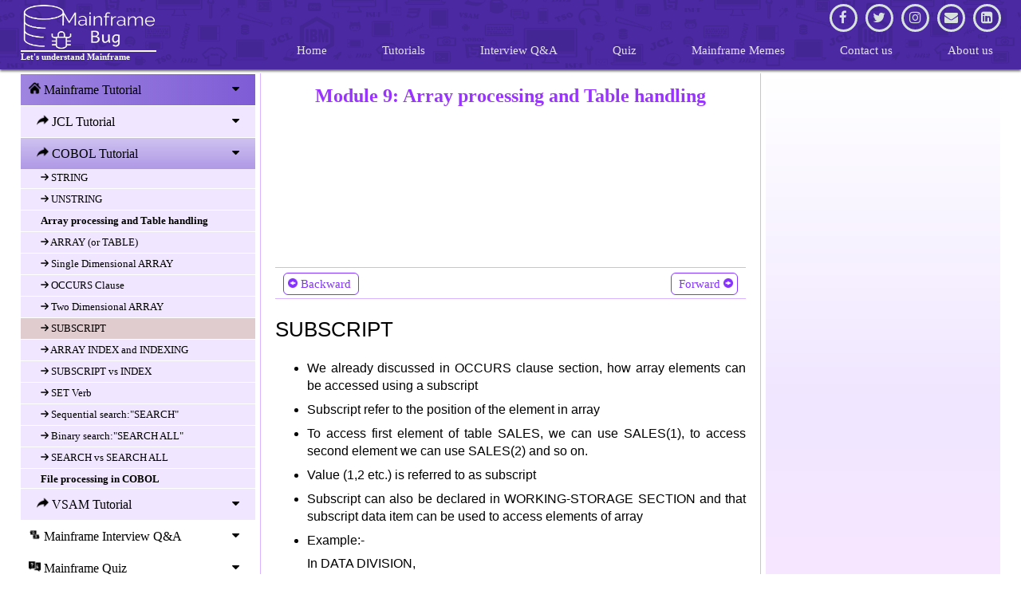

--- FILE ---
content_type: text/html; charset=UTF-8
request_url: https://mainframebug.com/tuts/COBOL/module9/Top5_COBOL_SUBSCRIPT.php
body_size: 10980
content:
<!DOCTYPE html>
 <!--Special Thank you to Aavin Seth-->

<html>
<head>
    
    <meta name="yandex-verification" content="24129fd8189fdfd6" />
    
 <!--   <script data-ad-client="ca-pub-5812752665762649" async src="https://pagead2.googlesyndication.com/pagead/js/adsbygoogle.js"></script>
<!-- Global site tag (gtag.js) - Google Analytics -->
<!--<script async src="https://www.googletagmanager.com/gtag/js?id=G-ZRWGWQLX51"></script>
<script>
  window.dataLayer = window.dataLayer || [];
  function gtag(){dataLayer.push(arguments);}
  gtag('js', new Date());

  gtag('config', 'G-ZRWGWQLX51');
</script>
-->
<link rel="icon" href="\Logos\favicon.jpg" type="image/gif" sizes="16x16">
<!-- Title is customizable by adding title of your choice in inherited pages. However, "Mainframe Bug" will be appended as we mentioned it below-->
<title>
  COBOL SUBSCRIPT explanation with Example
 Mainframe Bug 
</title>
<!--Below meta tage viewport is used to make whole website Responsive which means you can view it from mobile as well as desktop
desktopstyle.css is used to customize contents for desktop and mobilestyle is used to customize for mobile
-->
<meta name="viewport" content="width=device-width, initial-scale=1.0">
<link rel="stylesheet" type="text/css" href="\css\desktopstyle.css">
<link rel="stylesheet" type="text/css" href="\css\mobilestyle.css">
<style type="text/css">
/*write styles of your choice here*/
/* Due to priority issues in CSS i had to code below snippet here */
.submenuvisibler {
	display:block;
}
.topicmenuvisibler {
	display:block;
}


</style>
  <!-- below coded added to add inlineCSSStylesheets in customized web page -->
    <style>
	 .text-container li{
		margin-bottom:4px;margin-top:8px;
	}
</style>
    
</head>

<body class="mainbody">
    

  <script   src="https://code.jquery.com/jquery-3.5.1.min.js"   integrity="sha256-9/aliU8dGd2tb6OSsuzixeV4y/faTqgFtohetphbbj0="   crossorigin="anonymous">
    
  </script>
  <!-- Below script is added for only mobile menu, so this says if Menu is already expanded and button is pressed, then make it invisible. 
   If menu is not expanded and bar button is pressed, then expand menu -->
  <script>
	function expandMenu() {
		var x = document.getElementById("mainmenu");
		if (x.style.display === "block") {
			x.style.display = "none";
		} else {
			x.style.display = "block";
		}
	}
	
	
		
   </script>   
   
  
   
<div class="top-header">
<div class="top-left-heading">
  <!-- scr is mentioned here because content:url of stylesheet is not working in IE so do not change -->
  <a href="/index.php"><img class="logo-img" src="/Logos/MainframebugLogo.png"></a>
  <h6> Let's understand Mainframe</h6>
</div>

<!-- wrapper for social media added here -->
<div class="top-right-heading">
<div class="wrapper">
<link href="https://maxcdn.bootstrapcdn.com/font-awesome/4.7.0/css/font-awesome.min.css" rel="stylesheet" integrity="sha384-wvfXpqpZZVQGK6TAh5PVlGOfQNHSoD2xbE+QkPxCAFlNEevoEH3Sl0sibVcOQVnN" crossorigin="anonymous">
  <ul>
    <a href="https://www.fb.com/mainframeBug" title="Like us on Facebook" target="_blank"><li class="facebook"><i class="fa fa-facebook" aria-hidden="true"></i></li></a>
    <a href="https://twitter.com/mainframeBug" title="Follow us on Twitter" target="_blank"><li class="twitter"><i class="fa fa-twitter" aria-hidden="true"></i></li></a>
    <a href="https://www.instagram.com/mainframeBug/" title="Follow us on Insta" target="_blank"><li class="instagram"><i class="fa fa-instagram" aria-hidden="true"></i></li></a>
    <a href="\contactus.php" title="Send us a note"  target="_blank"><li class="google"><i class="fa fa-envelope" aria-hidden="true"></i></li></a>
    <a href="https://www.linkedin.com/in/mainframe-bug-bb67971b6" title="Follow us on LinkedIn"target="_blank"><li class="linkedin"><i class="fa fa-linkedin-square" aria-hidden="true"></i></li></a>
  </ul>
</div>
<!-- wrapper closes here -->
  
  <span class="top-header-right-bottom">
	<a href="/index.php">Home</a>
	<a href="/tuts/JCL/module1/intro.php">Tutorials</a>
	<!--<a href="">Tricks</a>-->
	<!--<a href="">Quick Revision</a>
	<a href="">Automation</a>-->
	<a href="/qna/JCL/set1.php">Interview Q&A</a>
	<a href="/quiz/JCL/set1.php">Quiz</a>
	<a href="\memes\pop_memes.php">Mainframe Memes</a>
	<a href="\contactus.php">Contact us</a>
	<a href="\aboutus.php">About us</a>
  </span>
  
  <div class="mobile_navigation_menu_link">
  <a href="javascript:void(0);" onclick="expandMenu()">
    <i class="fa fa-bars"></i>
  </a>
  </div>
  
</div>
</div>


<div style="overflow:auto;margin-top:5px;">

  <div class="menu" id="menu">
  <ul class="mainmenu" id="mainmenu">
    <li>
		<a href="#" onClick="return false;" class="dropButtonmainmenu" id="mainframetuts-nav">
		<img src="\Logos\home_icon.png"> Mainframe Tutorial <i class="fa fa-caret-down" aria-hidden="true"></i>
		</a>
		<ul class="submenu" id="submenumftuts">
			<!--<li>
				<a href="#">
					<img src="\Logos\submenu_icon.png"> ISPF Tutorial<i class="fa fa-caret-down" aria-hidden="true"></i>
				</a>
			</li>-->
			<li>
				<a href="#" onClick="return false;" class="dropButtonsubmenu"  id="jcltut-nav">
					<img src="\Logos\submenu_icon.png"> JCL Tutorial<i class="fa fa-caret-down" aria-hidden="true"></i>
				</a>
				<ul class="topicmenu" id="jcltut">
					
					
					<li><a style="pointer-events: none;cursor: default;"><b> JCL Introduction</b></a></li>
					<li><a href="/tuts/JCL/module1/intro.php" id="mod_1_intro"><img src="\Logos\topicmenu_icon.png"> Introduction</a></li>
					
					
					<li><a style="pointer-events: none;cursor: default;"><b> JCL Structure and Job Card</b></a></li>
					<li><a href="/tuts/JCL/module2/Top1JCLndJES.php" id="mod_2_JCLJES"><img src="\Logos\topicmenu_icon.png"> JCL and JES</a></li>
					<li><a href="/tuts/JCL/module2/Top2JCLStatements.php" id="mod_2_JCLstate"><img src="\Logos\topicmenu_icon.png"> JCL Statements</a></li>
					<li><a href="/tuts/JCL/module2/Top3JCLStatementsFields.php" id="mod_2_JCLStmtFiled"><img src="\Logos\topicmenu_icon.png"> Fields of JCL Statement</a></li>
					<li><a href="/tuts/JCL/module2/Top4JOBStatement.php" id="mod_2_JOBstate"><img src="\Logos\topicmenu_icon.png"> JOB statement</a></li>
					
					
					<li><a style="pointer-events: none;cursor: default;"><b> JCL EXEC Statement</b></a></li>
					<li><a href="/tuts/JCL/module3/Top1EXECstatement.php" id="mod_3_EXECstatement"><img src="\Logos\topicmenu_icon.png"> EXEC Statement and its Parameters</a></li>
					<li><a href="/tuts/JCL/module3/Top2JOBLIBSTEPLIB.php" id="mod_3_JOBLIBSTEPLIB"><img src="\Logos\topicmenu_icon.png"> JOBLIB and STPELIB</a></li>
					
					
					<li><a style="pointer-events: none;cursor: default;"><b> JCL DD Statement</b></a></li>
					<li><a href="/tuts/JCL/module4/Top1DDstatement.php" id="mod_4_DDstatement"><img src="\Logos\topicmenu_icon.png"> DD Statement</a></li>
					<li><a href="/tuts/JCL/module4/Top2DSNparameter.php" id="mod_4_DSNparameter"><img src="\Logos\topicmenu_icon.png"> DD DSN parameter</a></li>
					<li><a href="/tuts/JCL/module4/Top3DISPparamter.php" id="mod_4_DISPparamter"><img src="\Logos\topicmenu_icon.png"> DD DISP(Disposition) Paramter</a></li>
					<li><a href="/tuts/JCL/module4/Top4DCBparameter.php" id="mod_4_DCBparameter"><img src="\Logos\topicmenu_icon.png"> DD DCB Parameter</a></li>
					<li><a href="/tuts/JCL/module4/Top5UNITparamter.php" id="mod_4_UNITparamter"><img src="\Logos\topicmenu_icon.png"> DD UNIT Parameter</a></li>
					<li><a href="/tuts/JCL/module4/Top6VOLUMEparamter.php" id="mod_4_VOLUMEparamter"><img src="\Logos\topicmenu_icon.png"> DD VOLUME Parameter</a></li>
					<li><a href="/tuts/JCL/module4/Top7SPACEparameter.php" id="mod_4_SPACEparameter"><img src="\Logos\topicmenu_icon.png"> DD SPACE Parameter</a></li>
					<li><a href="/tuts/JCL/module4/Top8SYSOUTparameter.php" id="mod_4_SYSOUTparameter"><img src="\Logos\topicmenu_icon.png"> DD SYSOUT Parameter</a></li>
					<li><a href="/tuts/JCL/module4/Top9SYSINinput.php" id="mod_4_SYSINinput"><img src="\Logos\topicmenu_icon.png"> SYSIN (*) – Input Stream Data</a></li>
					<li><a href="/tuts/JCL/module4/Top10DUMMYParameter.php" id="mod_4_DUMMYParameter"><img src="\Logos\topicmenu_icon.png"> DUMMY Parameter</a></li>
					<li><a href="/tuts/JCL/module4/Top11SYSUDUMP.php" id="mod_4_SYSUDUMP"><img src="\Logos\topicmenu_icon.png"> SYSUDUMP DD statement</a></li>
					<li><a href="/tuts/JCL/module4/Top12SYSABEND.php" id="mod_4_SYSABEND"><img src="\Logos\topicmenu_icon.png"> SYSABEND DD statement</a></li>
					<li><a href="/tuts/JCL/module4/Top13ConccatenationOfDS.php" id="mod_4_ConccatenationOfDS"><img src="\Logos\topicmenu_icon.png"> CONCATENATION OF DATASET</a></li>
					<li><a href="/tuts/JCL/module4/Top14TemporaryDS.php" id="mod_4_TemporaryDS"><img src="\Logos\topicmenu_icon.png"> TEMPORARY DATASET</a></li>
					<li><a href="/tuts/JCL/module4/Top15Referback.php" id="mod_4_Referback"><img src="\Logos\topicmenu_icon.png"> REFERBACK</a></li>
					
					<li><a style="pointer-events: none;cursor: default;"><b>JCL PROCs Statement</b></a></li>
					<li><a href="/tuts/JCL/module5/Top1ProcedureIntro.php" id="mod_5_ProcedureIntro"><img src="\Logos\topicmenu_icon.png"> JCL Procedure</a></li>
					<li><a href="/tuts/JCL/module5/Top2InstreamProcedure.php" id="mod_5_InstreamProcedure"><img src="\Logos\topicmenu_icon.png"> JCL In-Stream Procedure</a></li>
					<li><a href="/tuts/JCL/module5/Top3CatalogedPocedure.php" id="mod_5_CatalogedPocedure"><img src="\Logos\topicmenu_icon.png"> JCL Cataloged Procedure</a></li>
					<li><a href="/tuts/JCL/module5/Top4SymbolicParameters.php" id="mod_5_SymbolicParameters"><img src="\Logos\topicmenu_icon.png"> JCL Symbolic Parameters</a></li>
					<li><a href="/tuts/JCL/module5/Top5OverridingParameters.php" id="mod_5_OverridingParameters"><img src="\Logos\topicmenu_icon.png"> JCL Overriding Parameters in Proc</a></li>
					
					
					<li><a style="pointer-events: none;cursor: default;"><b>JCL Utilities</b></a></li>
					<li><a href="/tuts/JCL/module6/Top1UtilitiesOverview.php" id="mod_6_UtilitiesOverview"><img src="\Logos\topicmenu_icon.png"> Utilities, an Overview</a></li>
					<li><a href="/tuts/JCL/module6/Top2IEBGENER.php" id="mod_6_IEBGENER"><img src="\Logos\topicmenu_icon.png"> IEBGENER</a></li>
					<li><a href="/tuts/JCL/module6/Top3IEBCOPY.php" id="mod_6_IEBCOPY"><img src="\Logos\topicmenu_icon.png"> IEBCOPY</a></li>
					<li><a href="/tuts/JCL/module6/Top4IEHPROGM.php" id="mod_6_IEHPROGM"><img src="\Logos\topicmenu_icon.png"> IEHPROGM</a></li>
					<li><a href="/tuts/JCL/module6/Top5IEBCOMPR.php" id="mod_6_IEBCOMPR"><img src="\Logos\topicmenu_icon.png"> IEBCOMPR</a></li>
					<li><a href="/tuts/JCL/module6/Top6IEFBR14.php" id="mod_6_IEFBR14"><img src="\Logos\topicmenu_icon.png"> IEFBR14</a></li>
			
			
					<li><a style="pointer-events: none;cursor: default;"><b>JCL GDG</b></a></li>
					<li><a href="/tuts/JCL/module7/Top1GDGOverview.php" id="mod_7_GDGOverview"><img src="\Logos\topicmenu_icon.png"> GDG</a></li>
					<li><a href="/tuts/JCL/module7/Top2GDGCharacteristics.php" id="mod_7_GDGCharacteristics"><img src="\Logos\topicmenu_icon.png"> GDG Characteristics </a></li>
					<li><a href="/tuts/JCL/module7/Top3GDGAdvantagesAndRules.php" id="mod_7_GDGAdvantagesAndRules"><img src="\Logos\topicmenu_icon.png"> GDG Advantages and Coding Rules </a></li>
					<li><a href="/tuts/JCL/module7/Top4Creating_GDG_base.php" id="mod_7_Creating_GDG_base"><img src="\Logos\topicmenu_icon.png"> Creating GDG base </a></li>
					<li><a href="/tuts/JCL/module7/Top5CreatingGDS.php" id="mod_7_CreatingGDS"><img src="\Logos\topicmenu_icon.png"> Creating,Deleting GDG Dataset(GDS) </a></li>
					<li><a href="/tuts/JCL/module7/Top6AlteringGDG_base.php" id="mod_7_AlteringGDG_base"><img src="\Logos\topicmenu_icon.png"> Altering GDG base </a></li>
					<li><a href="/tuts/JCL/module7/Top7DeletingGDGbase.php" id="mod_7_DeletingGDGbase"><img src="\Logos\topicmenu_icon.png"> Deleting GDG base </a></li>
					<li><a href="/tuts/JCL/module7/Top8ConcatenatingGenerationsOfGDG.php" id="mod_7_ConcatenatingGenerationsOfGDG"><img src="\Logos\topicmenu_icon.png"> Concatenating Generations of GDG </a></li>
					
					
					<li><a style="pointer-events: none;cursor: default;"><b>JCL Sort & Merge</b></a></li>
					<li><a href="/tuts/JCL/module8/Top1SortMergeIntro.php" id="mod_8_SortMergeIntro"><img src="\Logos\topicmenu_icon.png"> SORT/MERGE Intro</a></li>
					<li><a href="/tuts/JCL/module8/Top2SORT_FIELDS.php" id="mod_8_SORT_FIELDS"><img src="\Logos\topicmenu_icon.png"> SORT FIELDS</a></li>
					<li><a href="/tuts/JCL/module8/Top3MERGE_FIELDS.php" id="mod_8_MERGE_FIELDS"><img src="\Logos\topicmenu_icon.png"> MERGE FIELDS</a></li>
					<li><a href="/tuts/JCL/module8/Top4INCLUDE_Statement.php" id="mod_8_INCLUDE_Statement"><img src="\Logos\topicmenu_icon.png"> INCLUDE Statement</a></li>
					<li><a href="/tuts/JCL/module8/Top5OMIT_Statement.php" id="mod_8_OMIT_Statement"><img src="\Logos\topicmenu_icon.png"> OMIT Statement</a></li>
					<li><a href="/tuts/JCL/module8/Top6SUM_FIELDS.php" id="mod_8_SUM_FIELDS"><img src="\Logos\topicmenu_icon.png"> SUM FIELDS</a></li>
					<li><a href="/tuts/JCL/module8/Top7OUTFIL_statement.php" id="mod_8_OUTFIL_statement"><img src="\Logos\topicmenu_icon.png"> OUTFIL Statement</a></li>
					<li><a href="/tuts/JCL/module8/Top8OUTRECstatement.php" id="mod_8_OUTRECstatement"><img src="\Logos\topicmenu_icon.png"> OUTREC Statement</a></li>
					<li><a href="/tuts/JCL/module8/Top9OUTREC_FIELD_BUILD.php" id="mod_8_OUTREC_FIELD_BUILD"><img src="\Logos\topicmenu_icon.png"> OUTREC FILEDS or OUTREC BUILD</a></li>
					<li><a href="/tuts/JCL/module8/Top10OUTREC_OVERLAY.php" id="mod_8_OUTREC_OVERLAY"><img src="\Logos\topicmenu_icon.png"> OUTREC OVERLAY</a></li>
					<li><a href="/tuts/JCL/module8/Top11OUTREC_FINDREP.php" id="mod_8_OUTREC_FINDREP"><img src="\Logos\topicmenu_icon.png"> OUTREC FINDREP</a></li>
					<li><a href="/tuts/JCL/module8/Top12OUTREC_IF_THEN_clauses.php" id="mod_8_OUTREC_IF_THEN_clauses"><img src="\Logos\topicmenu_icon.png"> OUTREC IF THEN clauses</a></li>
					<li><a href="/tuts/JCL/module8/Top13INREC_Statement.php" id="mod_8_INREC_Statement"><img src="\Logos\topicmenu_icon.png"> INREC statement</a></li>
					
					
					
					<li><a style="pointer-events: none;cursor: default;"><b>Compile, Link Edit & Run</b></a></li>
					<li><a href="/tuts/JCL/module9/Top1CompIileLinkEditRun.php" id="mod_9_CompIileLinkEditRun"><img src="\Logos\topicmenu_icon.png"> Role of JCL in COBOL Program Lifecycle</a></li>
					<li><a href="/tuts/JCL/module9/Top2ExampleofCOBOLprogramusingJCL.php" id="mod_9_ExampleofCOBOLprogramusingJCL"><img src="\Logos\topicmenu_icon.png"> Example of Running COBOL Program using JCL</a></li>
					
				</ul>
			</li>
			<li>
				<a href="#" onClick="return false;" class="dropButtonsubmenu"  id="coboltut-nav">
					<img src="\Logos\submenu_icon.png"> COBOL Tutorial<i class="fa fa-caret-down" aria-hidden="true"></i>
				</a>
				<ul class="topicmenu" id="coboltut">
					
					<li><a style="pointer-events: none;cursor: default;"><b> COBOL Introduction</b></a></li>
					<li><a href="/tuts/COBOL/module1/intro.php" id="cobmod_1_intro"><img src="\Logos\topicmenu_icon.png"> COBOL Introduction</a></li>
					
					<li><a style="pointer-events: none;cursor: default;"><b> COBOL Overview</b></a></li>
					<li><a href="/tuts/COBOL/module2/Top1CoboverviewHistory.php" id="cobmod_2_CoboverviewHistory"><img src="\Logos\topicmenu_icon.png"> Overview, History & Importance</a></li>
					<li><a href="/tuts/COBOL/module2/Top2FeaturesofCOBOL.php" id="cobmod_2_FeaturesofCOBOL"><img src="\Logos\topicmenu_icon.png"> COBOL Features</a></li>
					<li><a href="/tuts/COBOL/module2/Top3COBOLsimpleProgram.php" id="cobmod_2_COBOLsimpleProgram"><img src="\Logos\topicmenu_icon.png"> COBOL Simple Example Program</a></li>
					
					<li><a style="pointer-events: none;cursor: default;"><b> COBOL Program structure</b></a></li>
					<li><a href="/tuts/COBOL/module3/Top1COBOLCodingSheet.php" id="cobmod_3_COBOLCodingSheet"><img src="\Logos\topicmenu_icon.png">
					COBOL Coding Sheet</a></li>
					<li><a href="/tuts/COBOL/module3/Top2COBOLProgramStructure.php" id="cobmod_3_COBOLProgramStructure"><img src="\Logos\topicmenu_icon.png"> COBOL Program Structure</a></li>
					<li><a href="/tuts/COBOL/module3/Top3COBOLcharacterSet.php" id="cobmod_3_COBOLcharacterSet"><img src="\Logos\topicmenu_icon.png"> COBOL Character Set</a></li>
					<li><a href="/tuts/COBOL/module3/Top4COBOLWord.php" id="cobmod_3_COBOLWord"><img src="\Logos\topicmenu_icon.png"> COBOL Word</a></li>
					<li><a href="/tuts/COBOL/module3/Top5COBOLDataNamesAndIdentifiers.php" id="cobmod_3_COBOLDataNamesAndIdentifiers"><img src="\Logos\topicmenu_icon.png"> Data Names and Identifiers</a></li>
					<li><a href="/tuts/COBOL/module3/Top6COBOlLiterals.php" id="cobmod_3_COBOlLiterals"><img src="\Logos\topicmenu_icon.png"> COBOL Literals</a></li>
					<li><a href="/tuts/COBOL/module3/Top7COBOLFigurativeConstants.php" id="cobmod_3_COBOLFigurativeConstants"><img src="\Logos\topicmenu_icon.png"> COBOL Figurative Constants</a></li>
					
					
					<li><a style="pointer-events: none;cursor: default;"><b> IDENTIFICATION DIVISION & ENVIRONEMENT DIVISION</b></a></li>
					<li><a href="/tuts/COBOL/module4/Top1IdentificationAndEnvironmentIntro.php" id="cobmod_4_IdentificationAndEnvironmentIntro"><img src="\Logos\topicmenu_icon.png"> Introduction</a></li>
					<li><a href="/tuts/COBOL/module4/Top2IDENTIFICATION_DIVISION.php" id="cobmod_4_IDENTIFICATION_DIVISION"><img src="\Logos\topicmenu_icon.png"> IDENTIFICATION DIVISION</a></li>
					<li><a href="/tuts/COBOL/module4/Top3Environment_Division.php" id="cobmod_4_Environment_Division"><img src="\Logos\topicmenu_icon.png"> ENVIRONMENT DIVISION</a></li>
					<li><a href="/tuts/COBOL/module4/Top4CONFIGURATION_SECTION.php" id="cobmod_4_CONFIGURATION_SECTION"><img src="\Logos\topicmenu_icon.png"> CONFIGURATION SECTION</a></li>
					<li><a href="/tuts/COBOL/module4/Top5InputOutputSection.php" id="cobmod_4_InputOutputSection"><img src="\Logos\topicmenu_icon.png"> INPUT-OUTPUT SECTION</a></li>
					
					<li><a style="pointer-events: none;cursor: default;"><b> COBOL Data Division</b></a></li>
					<li><a href="/tuts/COBOL/module5/Top1DataDivision.php" id="cobmod_5_DataDivision"><img src="\Logos\topicmenu_icon.png"> DATA DIVISION</a></li>
					<li><a href="/tuts/COBOL/module5/Top2COBOL_variable_Declaration.php" id="cobmod_5_COBOL_variable_Declaration"><img src="\Logos\topicmenu_icon.png"> Data-item (variable) Declaration</a></li>
					<li><a href="/tuts/COBOL/module5/Top3LEVEL_NUMBER.php" id="cobmod_5_LEVEL_NUMBER"><img src="\Logos\topicmenu_icon.png"> COBOL LEVEL Number</a></li>
					<li><a href="/tuts/COBOL/module5/Top4_Variable_Name_And_FILLER.php" id="cobmod_5_Variable_Name_And_FILLER"><img src="\Logos\topicmenu_icon.png"> COBOL Data-name and FILLER</a></li>
					<li><a href="/tuts/COBOL/module5/Top5_PICTURE_clause_And_Data_Type.php" id="cobmod_5_PICTURE_clause_And_Data_Type"><img src="\Logos\topicmenu_icon.png"> COBOL PICTURE clause and Data types</a></li>
					<li><a href="/tuts/COBOL/module5/Top6_Editing_Code_Characters_And_DeEditing.php" id="cobmod_5_Editing_Code_Characters_And_DeEditing"><img src="\Logos\topicmenu_icon.png"> COBOL EDITING Code characters</a></li>
					<li><a href="/tuts/COBOL/module5/Top7_VALUE_clause.php" id="cobmod_5_VALUE_clause"><img src="\Logos\topicmenu_icon.png"> COBOL VALUE clause</a></li>
					<li><a href="/tuts/COBOL/module5/Top8_Data_Representation_Mainframe_BCD_Binary.php" id="cobmod_5_Data_Representation_Mainframe_BCD_Binary"><img src="\Logos\topicmenu_icon.png"> Internal Data Represenataion in Mainframe. BCD and Binary</a></li>
					<li><a href="/tuts/COBOL/module5/Top9_Packed_Decimal_and_Zoned_Decimal.php" id="cobmod_5_Packed_Decimal_and_Zoned_Decimal"><img src="\Logos\topicmenu_icon.png"> Packed Decimal and Zoned Decimal</a></li>
					<li><a href="/tuts/COBOL/module5/Top10_Floating_point_binary_number.php" id="cobmod_5_Floating_point_binary_number"><img src="\Logos\topicmenu_icon.png"> Floating point binary number</a></li>
					<li><a href="/tuts/COBOL/module5/Top11_USAGE_clause.php" id="cobmod_5_USAGE_clause"><img src="\Logos\topicmenu_icon.png"> COBOL USAGE Clause</a></li>
					<li><a href="/tuts/COBOL/module5/Top12_SYNC_clause_and_slack_bytes.php" id="cobmod_5_SYNC_clause_and_slack_bytes"><img src="\Logos\topicmenu_icon.png"> SYNCHRONIZED/SYNC clause and slack bytes</a></li>
					<li><a href="/tuts/COBOL/module5/Top13_JUSTIFIED_JUST_clause.php" id="cobmod_5_JUSTIFIED_JUST_clause"><img src="\Logos\topicmenu_icon.png"> JUSTIFIED/JUST clause</a></li>
					<li><a href="/tuts/COBOL/module5/Top14_REDEFINES_clause.php" id="cobmod_5_REDEFINES_clause"><img src="\Logos\topicmenu_icon.png"> REDEFINES clause</a></li>
					<li><a href="/tuts/COBOL/module5/Top15_COBOL_RENAMES_clause_Level_66.php" id="cobmod_5_COBOL_RENAMES_clause_Level_66"><img src="\Logos\topicmenu_icon.png"> RENAMES clause (Level 66 Item)</a></li>
					<li><a href="/tuts/COBOL/module5/Top16_COBOL_LEVEL_77.php" id="cobmod_5_COBOL_LEVEL_77"><img src="\Logos\topicmenu_icon.png"> LEVEL 77 Data Item</a></li>
					<li><a href="/tuts/COBOL/module5/Top17_COBOL_CONDITION_NAME_Level_88.php" id="cobmod_5_COBOL_CONDITION_NAME_Level_88"><img src="\Logos\topicmenu_icon.png"> CONDITION NAME (LEVEL 88 Item) </a></li>
					<li><a href="/tuts/COBOL/module5/Top18_COBOL_SIGN_clause.php" id="cobmod_5_COBOL_SIGN_clause"><img src="\Logos\topicmenu_icon.png"> SIGN Clause</a></li>
					<li><a href="/tuts/COBOL/module5/Top19_Nameless_data_description_entry.php" id="cobmod_5_Nameless_data_description_entry"><img src="\Logos\topicmenu_icon.png"> Nameless data description entry</a></li>
					<li><a href="/tuts/COBOL/module5/Top20_COBOL_FILE_SECTION.php" id="cobmod_5_COBOL_FILE_SECTION"><img src="\Logos\topicmenu_icon.png"> FILE SECTION</a></li>
					<li><a href="/tuts/COBOL/module5/Top21_WORKING_STORAGE_SECTION.php" id="cobmod_5_WORKING_STORAGE_SECTION"><img src="\Logos\topicmenu_icon.png"> WORKING-STORAGE SECTION</a></li>
					<li><a href="/tuts/COBOL/module5/Top22_LOCAL_STORAGE_SECTION.php" id="cobmod_5_LOCAL_STORAGE_SECTION"><img src="\Logos\topicmenu_icon.png"> LOCAL-STORAGE SECTION</a></li>
					<li><a href="/tuts/COBOL/module5/Top23_LINKAGE_SECTION.php" id="cobmod_5_LINKAGE_SECTION"><img src="\Logos\topicmenu_icon.png"> LINKAGE SECTION</a></li>
					
					
					<li><a style="pointer-events: none;cursor: default;"><b> COBOL Procedure Division</b></a></li>
					<li><a href="/tuts/COBOL/module6/Top1_Sturture_of_Procedure_Division.php" id="cobmod_6_Sturture_of_Procedure_Division"><img src="\Logos\topicmenu_icon.png"> PROCEDURE DIVISION Structure</a></li>
					<li><a href="/tuts/COBOL/module6/Top2_COBOL_Verbs.php" id="cobmod_6_COBOL_Verbs"><img src="\Logos\topicmenu_icon.png"> COBOL Verbs</a></li>
					<li><a href="/tuts/COBOL/module6/Top3_COBOL_MOVE_verb.php" id="cobmod_6_COBOL_MOVE_verb"><img src="\Logos\topicmenu_icon.png"> MOVE Verb</a></li>
					<li><a href="/tuts/COBOL/module6/Top4_COBOL_Group_move.php" id="cobmod_6_COBOL_Group_move"><img src="\Logos\topicmenu_icon.png"> Group Move using MOVE</a></li>
					<li><a href="/tuts/COBOL/module6/Top5_Qualifiction_of_DataName_Move.php" id="cobmod_6_Qualifiction_of_DataName_Move"><img src="\Logos\topicmenu_icon.png"> Quilification of Data Name in MOVE</a></li>
					<li><a href="/tuts/COBOL/module6/Top6_Cobol_Move_Corresponding.php" id="cobmod_6_Cobol_Move_Corresponding"><img src="\Logos\topicmenu_icon.png"> MOVE CORRESPONDING Option</a></li>
					<li><a href="/tuts/COBOL/module6/Top7_Cobol_Move_Reference_Modification.php" id="cobmod_6_Cobol_Move_Reference_Modification"><img src="\Logos\topicmenu_icon.png"> MOVE Reference Modification or Substring Move</a></li>
					<li><a href="/tuts/COBOL/module6/Top8_DeEditingUsingMove.php" id="cobmod_6_DeEditingUsingMove"><img src="\Logos\topicmenu_icon.png"> De-Editing using MOVE</a></li>
					<li><a href="/tuts/COBOL/module6/Top9_COBOL_Arithmatic_Verbs.php" id="cobmod_6_COBOL_Arithmatic_Verbs"><img src="\Logos\topicmenu_icon.png"> Aithmatic Verbs - Overview</a></li>
					<li><a href="/tuts/COBOL/module6/Top10_COBOL_ADD_Verb.php" id="cobmod_6_COBOL_ADD_Verb"><img src="\Logos\topicmenu_icon.png"> ADD Verb</a></li>
					<li><a href="/tuts/COBOL/module6/Top11_COBOL_SUBTRACT_Verb.php" id="cobmod_6_COBOL_SUBTRACT_Verb"><img src="\Logos\topicmenu_icon.png"> SUBTRACT Verb</a></li>
					<li><a href="/tuts/COBOL/module6/Top12_COBOL_MULTIPLY_Verb.php" id="cobmod_6_COBOL_MULTIPLY_Verb"><img src="\Logos\topicmenu_icon.png"> MULTIPLY Verb</a></li>
					<li><a href="/tuts/COBOL/module6/Top13_COBOL_DIVIDE_Verb.php" id="cobmod_6_COBOL_DIVIDE_Verb"><img src="\Logos\topicmenu_icon.png"> DIVIDE Verb</a></li>
					<li><a href="/tuts/COBOL/module6/Top14_COBOL_Rounded_option.php" id="cobmod_6_COBOL_Rounded_option"><img src="\Logos\topicmenu_icon.png"> ROUNDED Option</a></li>
					<li><a href="/tuts/COBOL/module6/Top15_COBOL_ON_SIZE_ERROR_option.php" id="cobmod_6_COBOL_ON_SIZE_ERROR_option"><img src="\Logos\topicmenu_icon.png"> ON SIZE ERROR Option</a></li>
					<li><a href="/tuts/COBOL/module6/Top16_COBOL_CORRESPONDING_ADD_SUBTRACT.php" id="cobmod_6_COBOL_CORRESPONDING_ADD_SUBTRACT"><img src="\Logos\topicmenu_icon.png"> ADD CORRESPONDING & SUBTRACT CORRESPONDING</a></li>
					<li><a href="/tuts/COBOL/module6/Top17_COBOL_Compute_Verb.php" id="cobmod_6_COBOL_Compute_Verb"><img src="\Logos\topicmenu_icon.png"> COMPUTE Verb</a></li>
					<li><a href="/tuts/COBOL/module6/Top18_COBOL_DISPLAY_verb.php" id="cobmod_6_COBOL_DISPLAY_verb"><img src="\Logos\topicmenu_icon.png"> DISPLAY verb</a></li>
					<li><a href="/tuts/COBOL/module6/Top19_COBOL_ACCEPT_Verb.php" id="cobmod_6_COBOL_ACCEPT_Verb"><img src="\Logos\topicmenu_icon.png"> ACCEPT Verb</a></li>
					<li><a href="/tuts/COBOL/module6/Top20_COBOL_CONDITIONAL_verb_IF.php" id="cobmod_6_COBOL_CONDITIONAL_verb_IF"><img src="\Logos\topicmenu_icon.png"> CONDITIONAL Verb : IF</a></li>
					<li><a href="/tuts/COBOL/module6/Top21_Categories_of_COBOL_statements.php" id="cobmod_6_Categories_of_COBOL_statements"><img src="\Logos\topicmenu_icon.png"> Categories of COBOL statements </a></li>
					<li><a href="/tuts/COBOL/module6/Top22_COBOL_INITIALIZE_verb.php" id="cobmod_6_COBOL_INITIALIZE_verb"><img src="\Logos\topicmenu_icon.png"> INITIALIZE Verb</a></li>
					<li><a href="/tuts/COBOL/module6/Top23_COBOL_Stop_Run.php" id="cobmod_6_COBOL_Stop_Run"><img src="\Logos\topicmenu_icon.png"> STOP RUN</a></li>
					<li><a href="/tuts/COBOL/module6/Top24_COBOL_EXIT_PROGRAM.php" id="cobmod_6_COBOL_EXIT_PROGRAM"><img src="\Logos\topicmenu_icon.png"> EXIT PROGRAM</a></li>
					<li><a href="/tuts/COBOL/module6/Top25_COBOL_GO_BACK.php" id="cobmod_6_COBOL_GO_BACK"><img src="\Logos\topicmenu_icon.png"> GO BACK</a></li>
					<li><a href="/tuts/COBOL/module6/Top26_COBOL_EXIT_Stateemet_And_END_PROGRAM.php" id="cobmod_6_COBOL_EXIT_Stateemet_And_END_PROGRAM"><img src="\Logos\topicmenu_icon.png"> "EXIT" and "END PROGRAM"</a></li>
					
					
					
					<li><a style="pointer-events: none;cursor: default;"><b> COBOL Control statements</b></a></li>
					<li><a href="/tuts/COBOL/module7/Top1_Intoduction.php" id="cobmod_7_Intoduction"><img src="\Logos\topicmenu_icon.png"> Control Statements Intro</a></li>
					<li><a href="/tuts/COBOL/module7/Top2_COBOL_Seclection_Statement.php" id="cobmod_7_COBOL_Seclection_Statement"><img src="\Logos\topicmenu_icon.png"> Selection Statements</a></li>
					<li><a href="/tuts/COBOL/module7/Top3_COBOL_IF_statement.php" id="cobmod_7_COBOL_IF_statement"><img src="\Logos\topicmenu_icon.png"> IF ELSE and Nested IF</a></li>
					<li><a href="/tuts/COBOL/module7/Top4_COBOL_EVALUATE_statement.php" id="cobmod_7_COBOL_EVALUATE_statement"><img src="\Logos\topicmenu_icon.png"> EVALUATE Statement</a></li>
					<li><a href="/tuts/COBOL/module7/Top5_COBOL_Iteration_statement_PERFORM.php" id="cobmod_7_COBOL_Iteration_statement_PERFORM"><img src="\Logos\topicmenu_icon.png"> Iteration Statements</a></li>
					<li><a href="/tuts/COBOL/module7/Top6_COBOL_Simple_PERFORM.php" id="cobmod_7_COBOL_Simple_PERFORM"><img src="\Logos\topicmenu_icon.png"> Simple PERFORM</a></li>
					<li><a href="/tuts/COBOL/module7/Top7_COBOL_Inline_PERFORM.php" id="cobmod_7_COBOL_Inline_PERFORM"><img src="\Logos\topicmenu_icon.png"> In-line PERFORM</a></li>
					<li><a href="/tuts/COBOL/module7/Top8_COBOL_PERFORM_THRU.php" id="cobmod_7_COBOL_PERFORM_THRU"><img src="\Logos\topicmenu_icon.png"> PERFORM THRU/THROUGH</a></li>
					<li><a href="/tuts/COBOL/module7/Top9_COBOL_PERFORM_TIMES.php" id="cobmod_7_COBOL_PERFORM_TIMES"><img src="\Logos\topicmenu_icon.png"> PERFORM TIMES </a></li>
					<li><a href="/tuts/COBOL/module7/Top10_COBOL_PERFORM_UNTIL.php" id="cobmod_7_COBOL_PERFORM_UNTIL"><img src="\Logos\topicmenu_icon.png"> PERFORM UNTIL </a></li>
					<li><a href="/tuts/COBOL/module7/Top11_COBOL_PERFORM_VARYING.php" id="cobmod_7_COBOL_PERFORM_VARYING"><img src="\Logos\topicmenu_icon.png"> PERFORM VARYING</a></li>
					<li><a href="/tuts/COBOL/module7/Top12_COBOL_PERFORM_WITH_TEST_BEFOR_EAFTER.php" id="cobmod_7_COBOL_PERFORM_WITH_TEST_BEFOR_EAFTER"><img src="\Logos\topicmenu_icon.png"> PERFORM WITH TEST BEFORE/AFTER</a></li>
					<li><a href="/tuts/COBOL/module7/Top13_COBOL_PERFORM_for_Multi_dimensional_arrays.php" id="cobmod_7_COBOL_PERFORM_for_Multi_dimensional_arrays"><img src="\Logos\topicmenu_icon.png"> PERFORM for Multi-dimensional arrays</a></li>
					<li><a href="/tuts/COBOL/module7/Top14_COBOL_Jump_Statements.php" id="cobmod_7_COBOL_Jump_Statements"><img src="\Logos\topicmenu_icon.png"> Jump Statements</a></li>
					<li><a href="/tuts/COBOL/module7/Top15_COBOL_CONTINUE_statement.php" id="cobmod_7_COBOL_CONTINUE_statement"><img src="\Logos\topicmenu_icon.png"> CONTINUE Statement</a></li>
					<li><a href="/tuts/COBOL/module7/Top16_COBOL_NEXT_SENTENCE.php" id="cobmod_7_COBOL_NEXT_SENTENCE"> <img src="\Logos\topicmenu_icon.png"> NEXT SENTENCE</a></li>
					<li><a href="/tuts/COBOL/module7/Top17_COBOL_GO_TO_statement.php" id="cobmod_7_COBOL_GO_TO_statement"><img src="\Logos\topicmenu_icon.png"> GO TO</a></li>
					<li><a href="/tuts/COBOL/module7/Top18_COBOL_ALTER_statement.php" id="cobmod_7_COBOL_ALTER_statement"><img src="\Logos\topicmenu_icon.png"> ALTER Statement</a></li>
					
					
					<li><a style="pointer-events: none;cursor: default;"><b> COBOL String handling</b></a></li>
					<li><a href="/tuts/COBOL/module8/Top1_COBOL_String_handling_overview.php" id="cobmod_8_COBOL_String_handling_overview"><img src="\Logos\topicmenu_icon.png"> String Handling in COBOL</a></li>
					<li><a href="/tuts/COBOL/module8/Top2_COBOL_INSPECT.php" id="cobmod_8_COBOL_INSPECT"><img src="\Logos\topicmenu_icon.png"> INSPECT</a></li>
					<li><a href="/tuts/COBOL/module8/Top3_COBOL_EXAMINE.php" id="cobmod_8_COBOL_EXAMINE"><img src="\Logos\topicmenu_icon.png"> EXAMINE</a></li>
					<li><a href="/tuts/COBOL/module8/Top4_COBOL_STRING.php" id="cobmod_8_COBOL_STRING"><img src="\Logos\topicmenu_icon.png"> STRING</a></li>
					<li><a href="/tuts/COBOL/module8/Top5_COBOL_UNSTRING.php" id="cobmod_8_COBOL_UNSTRING"><img src="\Logos\topicmenu_icon.png"> UNSTRING</a></li>
					
					
					<li><a style="pointer-events: none;cursor: default;"><b> Array processing and Table handling</b></a></li>
					<li><a href="/tuts/COBOL/module9/Top1_ARRAY_TABLE.php" id="cobmod_9_ARRAY_TABLE"><img src="\Logos\topicmenu_icon.png"> ARRAY (or TABLE)</a></li>
					<li><a href="/tuts/COBOL/module9/Top2_COBOL_Single_Dimension_Array.php" id="cobmod_9_COBOL_Single_Dimension_Array"><img src="\Logos\topicmenu_icon.png"> Single Dimensional ARRAY</a></li>
					<li><a href="/tuts/COBOL/module9/Top3_COBOL_OCCURS_Clause.php" id="cobmod_9_COBOL_OCCURS_Clause"><img src="\Logos\topicmenu_icon.png"> OCCURS Clause</a></li>
					<li><a href="/tuts/COBOL/module9/Top4_COBOL_Two_dimensional_Array.php" id="cobmod_9_COBOL_Two_dimensional_Array"><img src="\Logos\topicmenu_icon.png"> Two Dimensional ARRAY</a></li>
					<li><a href="/tuts/COBOL/module9/Top5_COBOL_SUBSCRIPT.php" id="cobmod_9_COBOL_SUBSCRIPT"><img src="\Logos\topicmenu_icon.png"> SUBSCRIPT</a></li>
					<li><a href="/tuts/COBOL/module9/Top6_COBOL_ARRAY_INDEX_and_INDEXING.php" id="cobmod_9_COBOL_ARRAY_INDEX_and_INDEXING"><img src="\Logos\topicmenu_icon.png"> ARRAY INDEX and INDEXING</a></li>
					<li><a href="/tuts/COBOL/module9/Top7_COBOL_Subscript_Vs_Index.php" id="cobmod_9_COBOL_Subscript_Vs_Index"><img src="\Logos\topicmenu_icon.png"> SUBSCRIPT vs INDEX</a></li>
					<li><a href="/tuts/COBOL/module9/Top8_COBOL_SET_verb.php" id="cobmod_9_COBOL_SET_verb"><img src="\Logos\topicmenu_icon.png"> SET Verb</a></li>
					<li><a href="/tuts/COBOL/module9/Top9_COBOL_SEARCH_Sequential_search.php" id="cobmod_9_COBOL_SEARCH_Sequential_search"><img src="\Logos\topicmenu_icon.png"> Sequential search:"SEARCH"</a></li>
					<li><a href="/tuts/COBOL/module9/Top10_COBOL_SEARCH_ALL_Binary_search.php" id="cobmod_9_COBOL_SEARCH_ALL_Binary_search"><img src="\Logos\topicmenu_icon.png"> Binary search:"SEARCH ALL"</a></li>
					<li><a href="/tuts/COBOL/module9/Top11_COBOL_SEARCH_VS_SEARCH_ALL_Linear_vs_Binary.php" id="cobmod_9_COBOL_SEARCH_VS_SEARCH_ALL_Linear_vs_Binary"><img src="\Logos\topicmenu_icon.png"> SEARCH vs SEARCH ALL</a></li>
					
					
					<li><a style="pointer-events: none;cursor: default;"><b> File processing in COBOL</b></a></li>
					<li><a href="/tuts/COBOL/module10/Top1_COBOL_File_Processing.php" id="cobmod_10_COBOL_File_Processing"><img src="\Logos\topicmenu_icon.png"> FIles processing Terminologies</a></li>
					<li><a href="/tuts/COBOL/module10/Top2_COBOL_File_Handling.php" id="cobmod_10_COBOL_File_Handling"><img src="\Logos\topicmenu_icon.png"> File Handling Steps</a></li>
					<li><a href="/tuts/COBOL/module10/Top3_File_Allocation_in_COBOL.php" id="cobmod_10_File_Allocation_in_COBOL"><img src="\Logos\topicmenu_icon.png"> Step 1: File Allocation</a></li>
					<li><a href="/tuts/COBOL/module10/Top4_FILE_DEFINITION_in_COBOL.php" id="cobmod_10_FILE_DEFINITION_in_COBOL"><img src="\Logos\topicmenu_icon.png"> Step 2: File Definition</a></li>
					<li><a href="/tuts/COBOL/module10/Top5_OPEN_FILE_in_COBOL.php" id="cobmod_10_OPEN_FILE_in_COBOL"><img src="\Logos\topicmenu_icon.png"> Step 3: OPENing file</a></li>
					<li><a href="/tuts/COBOL/module10/Top6_PROCESSING_OF_FILE_in_COBOL.php" id="cobmod_10_PROCESSING_OF_FILE_in_COBOL"><img src="\Logos\topicmenu_icon.png"> Step 4: Processing of File</a></li>
					<li><a href="/tuts/COBOL/module10/Top7_READ_STATEMENT_IN_COBOL.php" id="cobmod_10_READ_STATEMENT_IN_COBOL"><img src="\Logos\topicmenu_icon.png"> READ Statement</a></li>
					<li><a href="/tuts/COBOL/module10/Top8_WRITE_STATEMENT_COBOL.php" id="cobmod_10_WRITE_STATEMENT_COBOL"><img src="\Logos\topicmenu_icon.png"> WRITE Statement</a></li>
					<li><a href="/tuts/COBOL/module10/Top9_REWRITE_statement_in_COBOL.php" id="cobmod_10_REWRITE_statement_in_COBOL"><img src="\Logos\topicmenu_icon.png"> REWRITE Statement</a></li>
					<li><a href="/tuts/COBOL/module10/Top10_START_statement_in_COBOL.php" id="cobmod_10_START_statement_in_COBOL"><img src="\Logos\topicmenu_icon.png"> START Statement</a></li>
					<li><a href="/tuts/COBOL/module10/Top11_DELETE_statement.php" id="cobmod_10_DELETE_statement"><img src="\Logos\topicmenu_icon.png"> DELETE Statement</a></li>
					<li><a href="/tuts/COBOL/module10/Top12_Close_file_in_COBOL.php" id="cobmod_10_Close_file_in_COBOL"><img src="\Logos\topicmenu_icon.png"> Step 5: CLOSEing file </a></li>
					<li><a href="/tuts/COBOL/module10/Top13_File_error_handling.php" id="cobmod_10_File_error_handling"><img src="\Logos\topicmenu_icon.png"> File Error Handling</a></li>
					<li><a href="/tuts/COBOL/module10/Top14_File_status_code_COBOL_VSAM.php" id="cobmod_10_File_status_code_COBOL_VSAM"><img src="\Logos\topicmenu_icon.png"> FILE Status Codes</a></li>
					
					
					<li><a style="pointer-events: none;cursor: default;"><b> Library Facility and sub-programming</b></a></li>
					<li><a href="/tuts/COBOL/module11/Top1_COBOL_COPY_VERB_Library_Facility_Copybook.php" id="cobmod_11_COBOL_COPY_VERB_Library_Facility_Copybook"><img src="\Logos\topicmenu_icon.png"> COPY Verb for Copybook</a></li>
					<li><a href="/tuts/COBOL/module11/Top2_COBOL_Sub_programming.php" id="cobmod_11_COBOL_Sub_programming"><img src="\Logos\topicmenu_icon.png"> Sub-programming and Calls</a></li>
					<li><a href="/tuts/COBOL/module11/Top3_COBOL_Types_of_Call_Static_Call_Dynamic_Call.php" id="cobmod_11_COBOL_Types_of_Call_Static_Call_Dynamic_Call"><img src="\Logos\topicmenu_icon.png"> Static Call and Dynamic Call</a></li>
					<li><a href="/tuts/COBOL/module11/Top4_Nested_program_in_COBOL.php" id="cobmod_11_Nested_program_in_COBOL"><img src="\Logos\topicmenu_icon.png"> Nested Programs</a></li>
					<li><a href="/tuts/COBOL/module11/Top5_END_Program_Statement_in_COBOL.php" id="cobmod_11_END_Program_Statement_in_COBOL"><img src="\Logos\topicmenu_icon.png"> END PROGRAM Statement</a></li>
					<li><a href="/tuts/COBOL/module11/Top6_IS_GLOBAL_clause_COBOL.php" id="cobmod_11_IS_GLOBAL_clause_COBOL"><img src="\Logos\topicmenu_icon.png"> IS GLOBAL clause</a></li>
					<li><a href="/tuts/COBOL/module11/Top7_IS_EXTERNAL_clause_COBOL.php" id="cobmod_11_IS_EXTERNAL_clause_COBOL"><img src="\Logos\topicmenu_icon.png"> IS EXTERNAL Clause</a></li>
					<li><a href="/tuts/COBOL/module11/Top8_IS_COMMON_INITIAL_PROGRAM_COBOL.php" id="cobmod_11_IS_COMMON_INITIAL_PROGRAM_COBOL"><img src="\Logos\topicmenu_icon.png"> IS {COMMON / INITIAL} PROGRAM</a></li>
					
					
					
					
					<li><a style="pointer-events: none;cursor: default;"><b> SORT and MERGE</b></a></li>
					<li><a href="/tuts/COBOL/module12/Top1_SORT_in_COBOL.php" id="cobmod_12_SORT_in_COBOL"><img src="\Logos\topicmenu_icon.png"> SORT</a></li>
					<li><a href="/tuts/COBOL/module12/Top2_MERGE_in_COBOL.php" id="cobmod_12_MERGE_in_COBOL"><img src="\Logos\topicmenu_icon.png"> MERGE</a></li>
					
					
					
					<li><a style="pointer-events: none;cursor: default;"><b> Compile, Link and Execute</b></a></li>
					<li><a href="/tuts/COBOL/module13/Top1CompIileLinkEditRun.php" id="cobmod_13_CompIileLinkEditRun"><img src="\Logos\topicmenu_icon.png"> COBOL Program Lifecycle</a></li>
					<li><a href="/tuts/COBOL/module13/Top2ExampleofCOBOLprogramusingJCL.php" id="cobmod_13_ExampleofCOBOLprogramusingJCL"><img src="\Logos\topicmenu_icon.png"> Compiling & Running COBOL Program</a></li>
					
					
					<li><a style="pointer-events: none;cursor: default;"><b> COBOL Database Interface</b></a></li>
					<li><a href="/tuts/COBOL/module14/Top1_COBOL_Database_Interface.php" id="cobmod_14_COBOL_Database_Interface"><img src="\Logos\topicmenu_icon.png"> COBOL – Database Interface concepts</a></li>
					<li><a href="/tuts/COBOL/module14/Top2_Embedded_SQL.php" id="cobmod_14_Embedded_SQL"><img src="\Logos\topicmenu_icon.png"> Embedded SQL</a></li>
					<li><a href="/tuts/COBOL/module14/Top3_COBOL_DB2_Application_Programming.php" id="cobmod_14_COBOL_DB2_Application_Programming"><img src="\Logos\topicmenu_icon.png"> DB2 Application Programming</a></li>
					<li><a href="/tuts/COBOL/module14/Top4_Host_variables_COBOL_DB2.php" id="cobmod_14_Host_variables_COBOL_DB2"><img src="\Logos\topicmenu_icon.png"> Host variables</a></li>
					<li><a href="/tuts/COBOL/module14/Top5_DCLGEN_COBOL.php" id="cobmod_14_DCLGEN_COBOL"><img src="\Logos\topicmenu_icon.png"> DCLGEN</a></li>
					<li><a href="/tuts/COBOL/module14/Top6_SQLCA_COBOl_Db2.php" id="cobmod_14_SQLCA_COBOl_Db2"><img src="\Logos\topicmenu_icon.png"> SQLCA</a></li>
					<li><a href="/tuts/COBOL/module14/Top7_SQL_Queries_COBOL_DB2_Programs.php" id="cobmod_14_SQL_Queries_COBOL_DB2_Programs"><img src="\Logos\topicmenu_icon.png"> SQL Queries</a></li>
					<li><a href="/tuts/COBOL/module14/Top8_DB2_Cursors_COBOL.php" id="cobmod_14_DB2_Cursors_COBOL"><img src="\Logos\topicmenu_icon.png"> DB2 Cursors</a></li>
					
					
					<li><a style="pointer-events: none;cursor: default;"><b> INTRINSIC functions in COBOL</b></a></li>
					<li><a href="/tuts/COBOL/module15/Top1_COBOL_Intrinsic_functions.php" id="cobmod_15_COBOL_Intrinsic_functions"><img src="\Logos\topicmenu_icon.png"> INTRINSIC functions</a></li>
					
					
					<li><a style="pointer-events: none;cursor: default;"><b> Language Environment & LE Services</b></a></li>
					<li><a href="/tuts/COBOL/module16/Top1_Language_Environment_LE_callable_services.php" id="cobmod_16_Language_Environment_LE_callable_services"><img src="\Logos\topicmenu_icon.png"> LE and LE callable services</a></li>
					
					
					<li><a style="pointer-events: none;cursor: default;"><b> COBOL Optimization tips</b></a></li>
					<li><a href="/tuts/COBOL/module17/Top1_COBOL_Performance_Tuning_tips.php" id="cobmod_17_COBOL_Performance_Tuning_tips"><img src="\Logos\topicmenu_icon.png"> COBOL Performance Tuning tips</a></li>
					
					

				</ul>
			</li>

			<li>
				<a href="#" onClick="return false;" class="dropButtonsubmenu"  id="vsamtut-nav">
					<img src="\Logos\submenu_icon.png"> VSAM Tutorial<i class="fa fa-caret-down" aria-hidden="true"></i>
				</a>
				<ul class="topicmenu" id="vsamtut">
					
					<li><a style="pointer-events: none;cursor: default;"><b> VSAM Introduction</b></a></li>
					<li><a href="/tuts/VSAM/module1/Top1VSAMIntroduction.php" id="vsammod_1_intro"><img src="\Logos\topicmenu_icon.png"> Introduction</a></li>
					
					<li><a style="pointer-events: none;cursor: default;"><b> VSAM Concepts</b></a></li>
					<li><a href="/tuts/VSAM/module2/Top1VSAMOverview.php" id="vsammod_2_VSAMOverview"><img src="\Logos\topicmenu_icon.png"> VSAM Overview</a></li>
					<li><a href="/tuts/VSAM/module2/Top2CLUSTER.php" id="vsammod_2_CLUSTER"><img src="\Logos\topicmenu_icon.png"> VSAM Cluster</a></li>
					<li><a href="/tuts/VSAM/module2/Top3DataComponent.php" id="vsammod_2_DataComponent"><img src="\Logos\topicmenu_icon.png"> Data Componenet, CI, CA</a></li>
					<li><a href="/tuts/VSAM/module2/Top4IndexComponent.php" id="vsammod_2_IndexComponent"><img src="\Logos\topicmenu_icon.png"> Index Componenet</a></li>
					<li><a href="/tuts/VSAM/module2/Top5VSAM_Splits_Spanned_Records.php" id="vsammod_2_VSAM_Splits"><img src="\Logos\topicmenu_icon.png"> VSAM Splits and Spanned records</a></li>
					<li><a href="/tuts/VSAM/module2/Top6Data_set_organization_techniques.php" id="vsammod_2_DS_Org_tech"><img src="\Logos\topicmenu_icon.png"> Data set organization techniques</a></li>
					<li><a href="/tuts/VSAM/module2/Top7KSDS.php" id="vsammod_2_KSDS"><img src="\Logos\topicmenu_icon.png"> KSDS</a></li>
					<li><a href="/tuts/VSAM/module2/Top8ESDS.php" id="vsammod_2_ESDS"><img src="\Logos\topicmenu_icon.png"> ESDS</a></li>
					<li><a href="/tuts/VSAM/module2/Top9RRDS.php" id="vsammod_2_RRDS"><img src="\Logos\topicmenu_icon.png"> RRDS</a></li>
					<li><a href="/tuts/VSAM/module2/Top10LDS.php" id="vsammod_2_LDS"><img src="\Logos\topicmenu_icon.png"> LDS</a></li>
					<li><a href="/tuts/VSAM/module2/Top11ComparisonVSAM_types.php" id="vsammod_2_ComparisonVSAM_types"><img src="\Logos\topicmenu_icon.png"> Comparison of VSAM types</a></li>
					
					
					<li><a style="pointer-events: none;cursor: default;"><b> Access Method Services (AMS)</b></a></li>
					<li><a href="/tuts/VSAM/module3/Top1AccessMethodServices_AMS.php" id="vsammod_3_AccessMethodServices_AMS"><img src="\Logos\topicmenu_icon.png"> AMS Overview</a></li>
					<li><a href="/tuts/VSAM/module3/Top2IDCAMS_Utility.php" id="vsammod_3_IDCAMS_Utility"><img src="\Logos\topicmenu_icon.png"> IDCAMS Utility </a></li>
					<li><a href="/tuts/VSAM/module3/Top3IDCAMS_DEFINE_CLUSTER_Command.php" id="vsammod_3_IDCAMS_DEFINE_CLUSTER_Command"><img src="\Logos\topicmenu_icon.png"> IDCAMS DEFINE CLUSTER Command</a></li>
					<li><a href="/tuts/VSAM/module3/Top4Define_KSDS.php" id="vsammod_3_Define_KSDS"><img src="\Logos\topicmenu_icon.png"> Defining KSDS</a></li>
					<li><a href="/tuts/VSAM/module3/Top5Defining_ESDS.php" id="vsammod_3_Defining_ESDS"><img src="\Logos\topicmenu_icon.png"> Defining ESDS</a></li>
					<li><a href="/tuts/VSAM/module3/Top6Defining_RRDS.php" id="vsammod_3_Defining_RRDS"><img src="\Logos\topicmenu_icon.png"> Defining RRDS</a></li>
					<li><a href="/tuts/VSAM/module3/Top7Defining_LDS.php" id="vsammod_3_Defining_LDS"><img src="\Logos\topicmenu_icon.png"> Defining LDS</a></li>
					<li><a href="/tuts/VSAM/module3/Top8IDCAMS_repro.php" id="vsammod_3_IDCAMS_repro"><img src="\Logos\topicmenu_icon.png"> IDCAMS REPRO Command</a></li>
					<li><a href="/tuts/VSAM/module3/Top9Loading_KSDS.php" id="vsammod_3_Loading_KSDS"><img src=  "\Logos\topicmenu_icon.png"> Loading KSDS</a></li>
					<li><a href="/tuts/VSAM/module3/Top10Loading_ESDS.php" id="vsammod_3_Loading_ESDS"><img src="\Logos\topicmenu_icon.png"> Loading ESDS</a></li>
					<li><a href="/tuts/VSAM/module3/Top11Loading_RRDS.php" id="vsammod_3_Loading_RRDS"><img src="\Logos\topicmenu_icon.png"> Loading RRDS</a></li>
					<li><a href="/tuts/VSAM/module3/Top12IDCAMS_print.php" id="vsammod_3_IDCAMS_print"><img src="\Logos\topicmenu_icon.png"> IDCAMS PRINT Command</a></li>
					<li><a href="/tuts/VSAM/module3/Top13IDCAMS_alter.php" id="vsammod_3_IDCAMS_alter"><img src="\Logos\topicmenu_icon.png"> IDCAMS ALTER Command</a></li>
					<li><a href="/tuts/VSAM/module3/Top14IDCAMS_delete.php" id="vsammod_3_IDCAMS_delete"><img src="\Logos\topicmenu_icon.png"> IDCAMS DELETE Command</a></li>
					<li><a href="/tuts/VSAM/module3/Top15IDCAMS_listcat.php" id="vsammod_3_IDCAMS_listcat"><img src="\Logos\topicmenu_icon.png"> IDCAMS LISTCAT Command</a></li>
					<li><a href="/tuts/VSAM/module3/Top16IDCAMS_export.php" id="vsammod_3_IDCAMS_export"><img src="\Logos\topicmenu_icon.png"> IDCAMS EXPORT Command</a></li>
					<li><a href="/tuts/VSAM/module3/Top17IDCAMS_import.php" id="vsammod_3_IDCAMS_import"><img src="\Logos\topicmenu_icon.png"> IDCAMS IMPORT Command</a></li>
					<li><a href="/tuts/VSAM/module3/Top18IDCAMS_modal.php" id="vsammod_3_IDCAMS_modal"><img src="\Logos\topicmenu_icon.png"> IDCAMS MODAL Command</a></li>
					
					<li><a style="pointer-events: none;cursor: default;"><b> Alternate INDEX</b></a></li>
					<li><a href="/tuts/VSAM/module4/Top1AlternateIndexOverview.php" id="vsammod_4_AlternateIndexOverview"><img src="\Logos\topicmenu_icon.png"> Alternate Index Overview</a></li>
					<li><a href="/tuts/VSAM/module4/Top2DefiningAlternateindex.php" id="vsammod_4_DefiningAlternateindex"><img src="\Logos\topicmenu_icon.png"> Defining Alternate Index</a></li>
					<li><a href="/tuts/VSAM/module4/Top3BuildingIndex.php" id="vsammod_4_BuildingIndex"><img src="\Logos\topicmenu_icon.png"> Building Index</a></li>
					<li><a href="/tuts/VSAM/module4/Top4DefiningPath.php" id="vsammod_4_DefiningPath"><img src="\Logos\topicmenu_icon.png"> Defining Path</a></li>
					
					<li><a style="pointer-events: none;cursor: default;"><b> VSAM Status codes</b></a></li>
					<li><a href="/tuts/VSAM/module5/Top1VSAMstatuscode.php" id="vsammod_5_VSAMstatuscode"><img src="\Logos\topicmenu_icon.png"> VSAM Status codes</a></li>
					
					
					

				</ul>
			</li>
			
			<!--<li><a href="#"><img src="\Logos\submenu_icon.png"> CICS Tutorial</a></li>
			<li><a href="#"><img src="\Logos\submenu_icon.png"> REXX Tutorial</a></li>
			<li><a href="#"><img src="\Logos\submenu_icon.png"> DB2 Tutorial</a></li> -->
			
		</ul>
	</li>
    <!--<li>
		<a href="#" onClick="return false;" class="dropButtonmainmenu mainframetips" id="mainframetips-nav">
		<img src="\Logos\tricks_icon.png"> Mainframe Tips & Tricks<i class="fa fa-caret-down" aria-hidden="true"></i>
		</a>
		<ul class="submenu"   id="submenumftips">
			<li>
				<a href="#"  onClick="return false;" class="dropButtonsubmenu"  id="mainframeispftips-nav">
				<img src="\Logos\submenu_icon.png"> ISPF <i class="fa fa-caret-down" aria-hidden="true"></i>
				</a> 
				<ul class="topicmenu" id="ispftrickstips">
					<li><a href="/tricks/ispf/1/ispf_trick_1.php" id="ispf_trick_1"><img src="\Logos\topicmenu_icon.png"> ISPF trick 1</a></li>
					<li><a href="indexHome.php" id="ispf_trick_2"><img src="\Logos\topicmenu_icon.png"> ISPF trick 2</a></li>
					<li><a href="#" id="ispf_trick_3"><img src="\Logos\topicmenu_icon.png"> ISPF trick 3</a></li>
					<li><a href="#" id="ispf_trick_4"><img src="\Logos\topicmenu_icon.png"> ISPF trick 4</a></li>
					<li><a href="#" id="ispf_trick_5"><img src="\Logos\topicmenu_icon.png"> ISPF trick 5</a></li>
					<li><a href="#" id="ispf_trick_6"><img src="\Logos\topicmenu_icon.png"> ISPF trick 6</a></li>
					<li><a href="#" id="ispf_trick_7"><img src="\Logos\topicmenu_icon.png"> ISPF trick 7</a></li>
					<li><a href="#" id="ispf_trick_8"><img src="\Logos\topicmenu_icon.png"> ISPF trick 8</a></li>
					<li><a href="#" id="ispf_trick_9"><img src="\Logos\topicmenu_icon.png"> ISPF trick 9</a></li>
					<li><a href="#" id="ispf_trick_10"><img src="\Logos\topicmenu_icon.png"> ISPF trick 10</a></li>
				</ul>
			</li>
			<li>
				<a href="#" onClick="return false;" class="dropButtonsubmenu"">
				<img src="\Logos\submenu_icon.png"> JCL
				</a>
				<ul class="topicmenu" style="display:none">
					<li><a href="#"><img src="\Logos\topicmenu_icon.png"> JCL Trick 1</a></li>
					<li><a href="#"><img src="\Logos\topicmenu_icon.png"> JCL Trick 2</a></li>
					<li><a href="#"><img src="\Logos\topicmenu_icon.png"> JCL Trick 3</a></li>
					<li><a href="#"><img src="\Logos\topicmenu_icon.png"> JCL Trick 4</a></li>
				</ul>
			</li>
			<li>
				<a href=""><img src="\Logos\submenu_icon.png"> COBOL</a>
			</li>
			<li><a href=""><img src="\Logos\submenu_icon.png"> CICS</a></li>
			<li><a href=""><img src="\Logos\submenu_icon.png"> REXX</a></li>
			<li><a href=""><img src="\Logos\submenu_icon.png"> DB2</a></li>
			<li><a href=""><img src="\Logos\submenu_icon.png"> VSAM</a></li>
		</ul>
	</li>
    <li><a href=""><img src="\Logos\last_hour.png"> Last hour preparation</a></li>
    <li><a href=""><img src="\Logos\automation_icon.png"> Automation using REXX</a></li>-->
	<li>
		<a href="#"  onClick="return false;" class="dropButtonmainmenu"  id="mfqna-nav">
			<img src="\Logos\qa_icon.png"> Mainframe Interview Q&A <i class="fa fa-caret-down" aria-hidden="true"></i>
		</a>
		
		<ul class="submenu"   id="submenumfqna">
			<li>
				<a href="#"  onClick="return false;" class="dropButtonsubmenu"  id="mfjclqna-nav">
				<img src="\Logos\submenu_icon.png"> JCL <i class="fa fa-caret-down" aria-hidden="true"></i>
				</a> 
				<ul class="topicmenu" id="mfjclqnatopicmenu-nav">
					<li><a href="/qna/JCL/set1.php" id="jcl_qna_set1"><img src="\Logos\topicmenu_icon.png"> JCL QnA Set 1</a></li>
					<li><a href="/qna/JCL/set2.php" id="jcl_qna_set2"><img src="\Logos\topicmenu_icon.png"> JCL QnA Set 2</a></li>
				</ul>
			</li>
			<li>
				<a href="#"  onClick="return false;" class="dropButtonsubmenu"  id="mfcobolqna-nav">
				<img src="\Logos\submenu_icon.png"> COBOL <i class="fa fa-caret-down" aria-hidden="true"></i>
				</a> 
				<ul class="topicmenu" id="mfcobolqnatopicmenu-nav">
					<li><a href="/qna/COBOL/set1.php" id="cobol_qna_set1"><img src="\Logos\topicmenu_icon.png"> COBOL QnA Set 1</a></li>
					<li><a href="/qna/COBOL/set2.php" id="cobol_qna_set2"><img src="\Logos\topicmenu_icon.png"> COBOL QnA Set 2</a></li>
				</ul>
			</li>
			<li>
				<a href="#"  onClick="return false;" class="dropButtonsubmenu"  id="mfvsamqna-nav">
				<img src="\Logos\submenu_icon.png"> VSAM <i class="fa fa-caret-down" aria-hidden="true"></i>
				</a> 
				<ul class="topicmenu" id="mfvsamqnatopicmenu-nav">
					<li><a href="/qna/VSAM/set1.php" id="vsam_qna_set1"><img src="\Logos\topicmenu_icon.png"> VSAM QnA Set 1</a></li>
					<li><a href="/qna/VSAM/set2.php" id="vsam_qna_set2"><img src="\Logos\topicmenu_icon.png"> VSAM QnA Set 2</a></li>
				</ul>
			</li>
			<li>
				<a href="#"  onClick="return false;" class="dropButtonsubmenu"  id="mfdb2qna-nav">
				<img src="\Logos\submenu_icon.png"> DB2 <i class="fa fa-caret-down" aria-hidden="true"></i>
				</a> 
				<ul class="topicmenu" id="mfdb2qnatopicmenu-nav">
					<li><a href="/qna/DB2/set1.php" id="db2_qna_set1"><img src="\Logos\topicmenu_icon.png"> DB2 QnA Set 1</a></li>
					<li><a href="/qna/DB2/set2.php" id="db2_qna_set2"><img src="\Logos\topicmenu_icon.png"> DB2 QnA Set 2</a></li>
				</ul>
			</li>
		</ul>
	</li>
	
	
	
	
	
	<li>
		<a href="#"  onClick="return false;" class="dropButtonmainmenu"  id="mfquiz-nav">
			<img src="\Logos\quiz_icon.png"> Mainframe Quiz <i class="fa fa-caret-down" aria-hidden="true"></i>
		</a>
		
		<ul class="submenu"   id="submenumfquiz">
			<li>
				<a href="#"  onClick="return false;" class="dropButtonsubmenu"  id="mfjclquiz-nav">
				<img src="\Logos\submenu_icon.png"> JCL <i class="fa fa-caret-down" aria-hidden="true"></i>
				</a> 
				<ul class="topicmenu" id="mfjclquiztopicmenu-nav">
					<li><a href="/quiz/JCL/set1.php" id="jcl_quiz_set1"><img src="\Logos\topicmenu_icon.png"> JCL Quiz Set 1</a></li>
					<li><a href="/quiz/JCL/set2.php" id="jcl_quiz_set2"><img src="\Logos\topicmenu_icon.png"> JCL Quiz Set 2</a></li>
				</ul>
			</li>
			<li>
				<a href="#"  onClick="return false;" class="dropButtonsubmenu"  id="mfcobolquiz-nav">
				<img src="\Logos\submenu_icon.png"> COBOL <i class="fa fa-caret-down" aria-hidden="true"></i>
				</a> 
				<ul class="topicmenu" id="mfcobolquiztopicmenu-nav">
					<li><a href="/quiz/COBOL/set1.php" id="cobol_quiz_set1"><img src="\Logos\topicmenu_icon.png"> COBOL Quiz Set 1</a></li>
					<li><a href="/quiz/COBOL/set2.php" id="cobol_quiz_set2"><img src="\Logos\topicmenu_icon.png"> COBOL Quiz Set 2</a></li>
				</ul>
			</li>
			<li>
				<a href="#"  onClick="return false;" class="dropButtonsubmenu"  id="mfvsamquiz-nav">
				<img src="\Logos\submenu_icon.png"> VSAM <i class="fa fa-caret-down" aria-hidden="true"></i>
				</a> 
				<ul class="topicmenu" id="mfvsamquiztopicmenu-nav">
					<li><a href="/quiz/VSAM/set1.php" id="vsam_quiz_set1"><img src="\Logos\topicmenu_icon.png"> VSAM Quiz Set 1</a></li>
					<li><a href="/quiz/VSAM/set2.php" id="vsam_quiz_set2"><img src="\Logos\topicmenu_icon.png"> VSAM Quiz Set 2</a></li>
				</ul>
			</li>
			<li>
				<a href="#"  onClick="return false;" class="dropButtonsubmenu"  id="mfdb2quiz-nav">
				<img src="\Logos\submenu_icon.png"> DB2 <i class="fa fa-caret-down" aria-hidden="true"></i>
				</a> 
				<ul class="topicmenu" id="mfdb2quiztopicmenu-nav">
					<li><a href="/quiz/DB2/set1.php" id="db2_quiz_set1"><img src="\Logos\topicmenu_icon.png"> DB2 Quiz Set 1</a></li>
					<li><a href="/quiz/DB2/set2.php" id="db2_quiz_set2"><img src="\Logos\topicmenu_icon.png"> DB2 Quiz Set 2</a></li>
				</ul>
			</li>
		</ul>
	</li>
	
	
	
    <!--<li><a href=""><img src="\Logos\quiz_icon.png"> Mainframe Quiz</a></li>-->
    <!-- <li><a href=""><img src="\Logos\why_mainframe.png"> Why mainframe?</a></li> -->
	<li>
		<a href="#"  onClick="return false;" class="dropButtonmainmenu"  id="memes-nav">
			<img src="\Logos\meme_icon.png"> Mainframe Memes <i class="fa fa-caret-down" aria-hidden="true"></i>
		</a>
		<ul class="topicmenu" id="memescol">
			<li><a href="\memes\pop_memes.php" id="pop_memes"><img src="\Logos\topicmenu_icon.png"> Popular Memes</a></li>
			<li><a href="\memes\col_10.php" id="meme_10"><img src="\Logos\topicmenu_icon.png"> Collection 10</a></li>
			<li><a href="\memes\col_9.php" id="meme_9"><img src="\Logos\topicmenu_icon.png"> Collection 9</a></li>
			<li><a href="\memes\col_8.php" id="meme_8"><img src="\Logos\topicmenu_icon.png"> Collection 8</a></li>
			<li><a href="\memes\col_7.php" id="meme_7"><img src="\Logos\topicmenu_icon.png"> Collection 7</a></li>
			<li><a href="\memes\col_6.php" id="meme_6"><img src="\Logos\topicmenu_icon.png"> Collection 6</a></li>
			<li><a href="\memes\col_5.php" id="meme_5"><img src="\Logos\topicmenu_icon.png"> Collection 5</a></li>
			<li><a href="\memes\col_4.php" id="meme_4"><img src="\Logos\topicmenu_icon.png"> Collection 4</a></li>
			<li><a href="\memes\col_3.php" id="meme_3"><img src="\Logos\topicmenu_icon.png"> Collection 3</a></li>
			<li><a href="\memes\col_2.php" id="meme_2"><img src="\Logos\topicmenu_icon.png"> Collection 2</a></li>
			<li><a href="\memes\col_1.php" id="meme_1"><img src="\Logos\topicmenu_icon.png"> Collection 1</a></li>
		</ul>
	</li>
    <li><a href="\contactus.php"><img src="\Logos\contact_us_icon.png"> Contact us</a></li>
    <li><a href="\aboutus.php"><img src="\Logos\about_us_icon.png"> About us</a></li>
  </ul>
  </div>  
  
  

  
  <div style="display:inline;">
  <div class="main" >
    <script>
    
	/* code below make sures to highlight the Main menu item where current topic exist
	...... You just need to change the ID passed in getElementById based on page*/ 
	/*main menu item highlghter starts here */
    var mainmenuitemhighlighter = document.getElementById("mainframetuts-nav");
    mainmenuitemhighlighter.classList.toggle("activemainmenuhighlighter");
	/*main menu item highlghter ends here */

	/* code below make sures to expand the submenu where current topic exist
	...... You just need to change the ID passed in getElementById based on page*/ 
	/*subtopic expansion code START here*/
    var submenuexpander = document.getElementById("submenumftuts");
	submenuexpander.className += " submenuvisibler";
	/*subtopic expansion code START here*/
	
	/* code below make sures to highlight the sub menu item where current topic exist
	...... You just need to change the ID passed in getElementById based on page*/ 
	/*sub menu item highlghter starts here */
    var submenuitemhighlighter = document.getElementById("coboltut-nav");
    submenuitemhighlighter.classList.toggle("activesubmenuhighligheter");
	/*sub menu item highlghter ends here */
	
	
	/* code below make sures to expand the topic menu where current topic exist
	...... You just need to change the ID passed in getElementById based on page*/ 
	/*topic menu expansion code START here*/
	var v3 = document.getElementById("coboltut");
	v3.className += " topicmenuvisibler";
	/*topic menu expansion code START here*/

	/* code below make sures to HIGHLIGHT the TOPIC menu item where current topic exist
	...... You just need to change the ID passed in getElementById based on page*/ 
	/*TOPIC menu item highlghter STARTS here */
	var topicactivator = document.getElementById("cobmod_9_COBOL_SUBSCRIPT");
	topicactivator.className += " currenttopichighlighter";
	/*TOPIC menu item highlghter ENDS here */
	
	/* Below code is added to make element visible in Scroll window */
	/* Element under scroll windows visibler STARTS here */
	var elmnt = document.getElementById("cobmod_9_COBOL_SUBSCRIPT");
	elmnt.scrollIntoView({
            behavior: 'auto',
            block: 'center',
            inline: 'center'
        });
	/* Element under scroll windows visibler ENDS here */	
	
  </script>
  <div class="main-inside1">
	<h2>Module 9: Array processing and Table handling</h2>
	
	<script async src="https://pagead2.googlesyndication.com/pagead/js/adsbygoogle.js?client=ca-pub-5812752665762649"
     crossorigin="anonymous"></script>
<ins class="adsbygoogle"
     style="display:block"
     data-ad-format="fluid"
     data-ad-layout-key="-f9+5v+4m-d8+7b"
     data-ad-client="ca-pub-5812752665762649"
     data-ad-slot="4677821818"></ins>
<script>
     (adsbygoogle = window.adsbygoogle || []).push({});
</script>

<center></br></center>
	
	<div class="main-inside1-inside1">
		<div class="backward-button-div">
			<a href="/tuts/COBOL/module9/Top4_COBOL_Two_dimensional_Array.php"
				onmouseover="document.getElementById('backward').src ='/Logos/backward_white_icon.png';"
				onmouseout="document.getElementById('backward').src ='/Logos/backward_purple_icon.png';"
				>
				<img class="backward" id="backward" src="/Logos/backward_purple_icon.png">
				Backward&nbsp;
			</a> 
		</div>
		<div class="forward-button-div">
			<a href="/tuts/COBOL/module9/Top6_COBOL_ARRAY_INDEX_and_INDEXING.php"
				onmouseover="document.getElementById('forward').src ='/Logos/forward_white_icon.png';"
				onmouseout="document.getElementById('forward').src ='/Logos/forward_purple_icon.png';"
				>
				&nbsp;Forward
				<img class="forward" id="forward" src="/Logos/forward_purple_icon.png">
			</a>
		</div>
	</div>
	<div class = "text-container" style="margin-top:2%;">


	<h3>SUBSCRIPT</h3>
	<p>
		<ul type="disc">
			<li>We already discussed in OCCURS clause section, how array elements can be accessed using a subscript</li>
			<li>Subscript refer to the position of the element in array</li>
			<li>To access first element of table SALES, we can use SALES(1), to access second element we can use SALES(2) and so on.</li>
			<li>Value (1,2 etc.) is referred to as subscript</li>
			<li>Subscript can also be declared in WORKING-STORAGE SECTION and that subscript data item can be used to access elements of array</li>
			<li>Example:-
			<div style="margin-top:7px;margin-bottom:7px">In DATA DIVISION,</div>
			<p><div class="codeblockforsyntax">01 SUB           PIC 9(2).
01 SALES-LAPTOP  PIC 9(4) OCCURS 4 TIMES.</div></p>
			<div style="margin-top:7px;margin-bottom:7px">In PROCEDURE DIVISION,</div>
			<p><div class="codeblockforsyntax">MOVE 2 TO SUB
DISPLAY ‘SALES OF QUARTER 2: ’ SALES-LAPTOP(SUB).</div></p>
			<div style="margin-top:7px;margin-bottom:17px">Above code will display element of array that is at second position</div>
			</li>
			
			<li>The subscript refer to the position of array element where the element exist</li>
			<li>Subscript&rsquo;s highest value is the value specified by the integer in OCCURS clause. The subscript&rsquo;s lowest value is &lsquo;1&rsquo;.</li>
			<li>In one more way, array elements can be accessed i.e. by using INDEX which is explained in next section along with its differentiation with subscript</li>
		</ul>
	</p>

	
	</div>
	

<br>
	<div class="main-inside1-inside1">
		<div class="backward-button-div">
			<a href="/tuts/COBOL/module9/Top4_COBOL_Two_dimensional_Array.php"
				onmouseover="document.getElementById('backward2').src ='/Logos/backward_white_icon.png';"
				onmouseout="document.getElementById('backward2').src ='/Logos/backward_purple_icon.png';"
				>
				<img class="backward" id="backward2" src="/Logos/backward_purple_icon.png">
				Backward&nbsp;
			</a> 
		</div>
		<div class="forward-button-div">
			<a href="/tuts/COBOL/module9/Top6_COBOL_ARRAY_INDEX_and_INDEXING.php"
				onmouseover="document.getElementById('forward2').src ='/Logos/forward_white_icon.png';"
				onmouseout="document.getElementById('forward2').src ='/Logos/forward_purple_icon.png';"
				>
				&nbsp;Forward
				<img class="forward" id="forward2" src="/Logos/forward_purple_icon.png">
			</a>
		</div>
	</div>
	
<br/>
<center></br></center>

 <hr style="border:none;border-top:1px solid #d9b3ff; margin-top:14px;margin-bottom:8px;"> 
 <script async src="https://pagead2.googlesyndication.com/pagead/js/adsbygoogle.js?client=ca-pub-5812752665762649"
     crossorigin="anonymous"></script>
<ins class="adsbygoogle"
     style="display:block"
     data-ad-format="fluid"
     data-ad-layout-key="-f9+5v+4m-d8+7b"
     data-ad-client="ca-pub-5812752665762649"
     data-ad-slot="4677821818"></ins>
<script>
     (adsbygoogle = window.adsbygoogle || []).push({});
</script>
	<br/>
	</div>
	
  
  
  
  <script>
  
  </script>
  </div>
  

  <div class="right">
    
    
   <script async src="https://pagead2.googlesyndication.com/pagead/js/adsbygoogle.js?client=ca-pub-5812752665762649"
     crossorigin="anonymous"></script>
<!-- right-side-div1 -->
<ins class="adsbygoogle"
     style="display:block"
     data-ad-client="ca-pub-5812752665762649"
     data-ad-slot="9721624303"
     data-ad-format="auto"
     data-full-width-responsive="true"></ins>
<script>
     (adsbygoogle = window.adsbygoogle || []).push({});
</script>

<script async src="https://pagead2.googlesyndication.com/pagead/js/adsbygoogle.js?client=ca-pub-5812752665762649"
     crossorigin="anonymous"></script>
<!-- right-side-div2 -->
<ins class="adsbygoogle"
     style="display:block"
     data-ad-client="ca-pub-5812752665762649"
     data-ad-slot="1032615490"
     data-ad-format="auto"
     data-full-width-responsive="true"></ins>
<script>
     (adsbygoogle = window.adsbygoogle || []).push({});
</script>
	
	
  </div>
  
  
  </div>
  </div>
  
  <div class="bottom-section">© copyright mainframebug.com </br><a href="\privacypolicy.php" style="font-size:12px;color:white;">Privacy Policy</a></div>

  
  <script type="text/javascript">
		
		/* Below code is to expand mainmenu */
		/* ******* MAINMENU expansion code STARTS here ******* */
		var dropdown = document.getElementsByClassName("dropButtonmainmenu");
		var i;
		for (i = 0; i < dropdown.length; i++) {
		  dropdown[i].addEventListener("click", function() {
		  /* below class "activemainmenuhighlighter" is used to show the active mainmenu item */
		  this.classList.toggle("activemainmenuhighlighter");
		  var dropdownContent = this.nextElementSibling;
		  if (window.getComputedStyle(dropdownContent).display === "block") {
		  dropdownContent.style.display = "none";
		  } else if(window.getComputedStyle(dropdownContent).display === "none") {
		  dropdownContent.style.display = "block";
		  }
		  else
		  {
			alert("Hello! I am an alert box!");
			dropdownContent.style.display = "none"; 
		  }
		  });
		}
		/* ******* MAINMENU expansion code ENDS here ******* */
		
		
		/* Below code is to expand submenu */
		/* ******* SUBMENU expansion code STARTS here ******* */
		var dropdown = document.getElementsByClassName("dropButtonsubmenu");
		var i;
		for (i = 0; i < dropdown.length; i++) {
		  dropdown[i].addEventListener("click", function() {
		  /* below class "activesubmenuhighligheter" is used to show the active submenu item */
		  this.classList.toggle("activesubmenuhighligheter");
		  var dropdownContent = this.nextElementSibling;
		  if (window.getComputedStyle(dropdownContent).display === "block") {
		  dropdownContent.style.display = "none";
		  } else if(window.getComputedStyle(dropdownContent).display === "none") {
		  dropdownContent.style.display = "block";
		  }
		  else
		  {
			dropdownContent.style.display = "none"; 
		  }
		  });
		}
		/* ******* SUBMENU expansion code ENDS here ******* */ 
	
		
		
		/*IMP Note:- THis script is required downside because of Eventlistener. */
	    /* Below code is to expand & shrink QnA - Question ans Answer */
	    /* ******* QnA expansion code STARTS here ******* */
		var dropdown = document.getElementsByClassName("dropButtonQuestion");
		var i;
		for (i = 0; i < dropdown.length; i++) {
		  dropdown[i].addEventListener("click", function() {
		  /* below class "activemainmenuhighlighter" is used to show the active mainmenu item */
		  this.classList.toggle("activeqnahighlighter");
		  var dropdownContent = this.nextElementSibling;
		  if (window.getComputedStyle(dropdownContent).display === "block") {
		  dropdownContent.style.display = "none";
		  } else if(window.getComputedStyle(dropdownContent).display === "none") {
		  dropdownContent.style.display = "block";
		  }
		  else
		  {
			alert("Hello! I am an alert box!");
			dropdownContent.style.display = "none"; 
		  }
		  });
		}
		/* ******* QnA expansion code ENDS here ******* */ 
		
		
		
		/*IMP Note:- THis script is required downside because of Eventlistener. */
	    /* Below code is to expand & shrink Quiz */
	    /* ******* Quiz expansion code STARTS here ******* */
		var dropdown = document.getElementsByClassName("dropButtonShowAnswer");
		var i;
		for (i = 0; i < dropdown.length; i++) {
		  dropdown[i].addEventListener("click", function() {
		  /* below class "activemainmenuhighlighter" is used to show the active mainmenu item */
		  this.classList.toggle("activequizhighlighter");
		  var dropdownContent = this.previousElementSibling;
		  if (window.getComputedStyle(dropdownContent).display === "block") {
		  dropdownContent.style.display = "none";
		  
		  } else if(window.getComputedStyle(dropdownContent).display === "none") {
		  dropdownContent.style.display = "block";
		  }
		  else
		  {
			alert("Hello! I am an alert box!");
			dropdownContent.style.display = "none"; 
		  }
		  });
		}
		/* ******* Quiz expansion code ENDS here ******* */ 
  
	
		
	</script>
	<script>
	/* ******* Below script added to always appear on top when page loads ******* */ 
	 $(document).ready(function(){
		$(window).scrollTop(0);
	});
	</script>

</body>
</html>
<!-- PHP inheritance concept is used for https://arshaw.com/phpti/ with help of Aavin-->

<!-- This is added to customize the title of any given page -->


--- FILE ---
content_type: text/html; charset=utf-8
request_url: https://www.google.com/recaptcha/api2/aframe
body_size: 269
content:
<!DOCTYPE HTML><html><head><meta http-equiv="content-type" content="text/html; charset=UTF-8"></head><body><script nonce="oeZk4WyK3q4P6KpET-S2qQ">/** Anti-fraud and anti-abuse applications only. See google.com/recaptcha */ try{var clients={'sodar':'https://pagead2.googlesyndication.com/pagead/sodar?'};window.addEventListener("message",function(a){try{if(a.source===window.parent){var b=JSON.parse(a.data);var c=clients[b['id']];if(c){var d=document.createElement('img');d.src=c+b['params']+'&rc='+(localStorage.getItem("rc::a")?sessionStorage.getItem("rc::b"):"");window.document.body.appendChild(d);sessionStorage.setItem("rc::e",parseInt(sessionStorage.getItem("rc::e")||0)+1);localStorage.setItem("rc::h",'1769797036250');}}}catch(b){}});window.parent.postMessage("_grecaptcha_ready", "*");}catch(b){}</script></body></html>

--- FILE ---
content_type: text/css
request_url: https://mainframebug.com/css/desktopstyle.css
body_size: 2722
content:

.activemainmenuhighlighter {
  background-color: #9f85e0 !important;
  background-image: linear-gradient(to right, #9f85e0 , #7e5cd6) !important;
}

.activesubmenuhighligheter {
  background-color: #af99e6 !important;
  background-image: linear-gradient(to top, #af99e6 , #cfc2f0) !important;
}

.currenttopichighlighter
{
  background-color: #e0cccf !important;
  font-size :44px;
  font-style: bold !important;
}

.fa-caret-down {
  float: right;
  padding-right: 10px;
}

.fa-caret-up {
  float: right;
  padding-right: 10px;
}

.mainmenu {
	display:block;
}

*{
  box-sizing: border-box;
  margin:0px;
}

.mainbody
{
  font-family: Verdana;
  color:black;
  width:100%;
  vertical-align:middle;
}

.top-header
{
	overflow:auto;
	background-color:#3d2184;
	background-image: linear-gradient(to top, #3d2184, #4b29a3, #4b29a3 ,#3d2184);
	padding-left:2%;
	padding-top:5px;
	padding-bottom:10px;
	box-shadow: 0px 2px 3px #595959;
	background-color: #4b29a3;
    background-image: url('../svgImages/HeaderBackgroundFinal.svg');
    background-position: bottom center;
    background-size: 700px;  
}

.top-left-heading
{
	float:left;
	width:20%;
}

.top-left-heading h6{
	color:white;
}


.logo-img {
	border-bottom-color:white;
	display:block;
	align:bottom;
	border-style: solid;
	border-width:0px;
	border-bottom-width:2px;
	width: 170px;
	height: 60px;
}


.top-right-heading
{
	float:right;
	width:80%;
	text-align:right;
}


/* for social media wrapper*/
/* Let's style the wrapper in such away that, 
it should always be at the center of the browser */
.wrapper {
  margin-right:2%;
  float:right;
}

/* Style the Un-order list by setting its list-style to none */
.wrapper ul {
  list-style: none;
}

/* Style the list items inside the UL list, by setting its width, height and line-height 
  and float them to left and set its border and border-radius.
 */
.wrapper ul li {
  width: 35px;
  height: 35px;
  line-height: 29px;
  margin: 0 5px;
  text-align: center;
  cursor: pointer;
  border-radius: 50%;
  border: 3px solid #D8E2DC;
  float: left;
  transition: all 0.5s ease;
}

/* Style the icons by setting its color and margin-top value to 20px 
to align it properly */
.wrapper ul li .fa {
  color: #D8E2DC;
  font-size:17px;
  transition: all 0.5s ease;
}

/* Now target the specific li classes for styling and use box-shadow effect to border and text-shadow effect
  to icons for glowing effect and use transition property for smooth transition effect. */
/*facebook*/
.wrapper ul li:hover.facebook {
  border: 3px solid #809fff;
  box-shadow: 0 0 15px white;
  transition: all 0.5s ease;
}

.wrapper ul li:hover .fa-facebook {
  color: #809fff;
  text-shadow: 0 0 10px white;
  transition: all 0.5s ease;
}

/*twitter*/
.wrapper ul li:hover.twitter {
  border: 3px solid #00aced;
  box-shadow: 0 0 15px white;
  transition: all 0.5s ease;
}

.wrapper ul li:hover .fa-twitter {
  color: #00aced;
  text-shadow: 0 0 15px #00aced;
  transition: all 0.5s ease;
}

/* instagram */
.wrapper ul li:hover.instagram {
  border: 3px solid #e699ff;
  box-shadow: 0 0 15px white;
  transition: all 0.5s ease;
}

.wrapper ul li:hover .fa-instagram {
  color: #e699ff;
  text-shadow: 0 0 15px white;
  transition: all 0.5s ease;
}

/* google */
.wrapper ul li:hover.google {
  border: 3px solid #ff9999;
  box-shadow: 0 0 15px white;
  transition: all 0.5s ease;
}

.wrapper ul li:hover .fa-envelope {
  color: #ff9999;
  text-shadow: 0 0 15px #ff9999;
  transition: all 0.5s ease;
}

/* linkedin */
.wrapper ul li:hover.linkedin {
  border: 3px solid #0f91db;
  box-shadow: 0 0 15px white;
  transition: all 0.5s ease;
}

.wrapper ul li:hover .fa-linkedin-square {
  color: #0f91db;
  text-shadow: 0 0 15px #0f91db;
  transition: all 0.5s ease;
}

/* ending of social media wrapper*/


.top-header-right-bottom
{
	margin-top:10px;
	float:right;
	margin-right:2%;
	font-size:15px;
	text-align: justify;
	text-align-last:justify;
	width:90%;

}

.mobile_navigation_menu_link
{
	visibility:hidden;
}

.top-header-right-bottom a
{
	text-decoration:none;
	color:#e3e0eb;
	text-justify: none;
	display: inline-block;
	border-radius:5px;
	padding-top:5px;
	padding-bottom:5px;
	padding-left:15px;
	padding-right:15px;
}

.top-header-right-bottom a:hover
{
	color: white;
	background-color: #2f1966;

}

.menu {
  float:left;
  width:25%;
  text-align:Left;
  padding-left:2%;
  display:block;
  visibility:visible;
}
.menu a {
  border-color:#c266ff;
  padding:8px;
  margin-top:1px;
  display:block;
  width:100%;
  color:black;
  display:block;
  visibility:visible;
}


/* reset our lists to remove bullet points and padding */
.mainmenu, .submenu, .topicmenu {
  list-style: none;
  padding: 0;
  font-color:#944dff;
  margin: 0;  
}

.mainmenu img{
	width: 15px;
	height: 15px;
}

.submenu img{
	width: 15px;
	height: 15px;
}
.topicmenu img{
	width: 10px;
	height: 10px;
}

/* make ALL links (main and submenu) have padding and background color */
.mainmenu a {
  display: block;
  background-color: white;
  text-decoration: none;
  padding: 10px;
  color: #000;
}

/* add hover behaviour */
.mainmenu a:hover {
    background-color: #e0ccff;
}


/* when hovering over a .mainmenu item,
  display the submenu inside it.
  we're changing the submenu's max-height from 0 to 200px;
*/
/*
.mainmenu li:hover .submenu {
  display: block;
  max-height: 1000px;
}
*/


/* when hovering over a .submenu item,
  display the topicmenu inside it.
  we're changing the topicmenu's max-height from 0 to 200px;
*/

/* commenting for testing of clicked dropdown
.submenu li:hover .topicmenu {
  display: block;
  max-height: 1000px;
}
*/

/*
  we now overwrite the background-color for .submenu links only.
  CSS reads down the page, so code at the bottom will overwrite the code at the top.
*/


.submenu a {
  background-color: #f0e6ff;
  padding-left:20px;
}

/*
  we now overwrite the background-color for .submenu links only.
  CSS reads down the page, so code at the bottom will overwrite the code at the top.
*/

.topicmenu a {
  background-color: #f0e6ff;
  padding-left:25px;
  padding-top:5px;
  padding-bottom:5px;
  font-size: 13px;
}

/* hover behaviour for links inside .submenu */
.submenu a:hover {
  background-color: #e0ccff;
}

/* hover behaviour for links inside .topicmenu */
.topicmenu a:hover {
  background-color: #e0cccf;
  font-style: bold;
}

/* this is the initial state of all submenus.
  we set it to max-height: 0, and hide the overflowed content.
*/
/*
.submenu {
  overflow: hidden;
  max-height: 0;
  -webkit-transition: all 0.8s ease-out;
}
*/



/* this is the initial state of all topicmenus.
  we set it to max-height: 0, and hide the overflowed content.
*/

.topicmenu {
  max-height: 400px;
  overflow-y:auto;
}







.main {
  float:left;
  width:49%;
  padding:0 5px;
  border-left:1px solid #d9b3ff;
  border-right:1px solid #d9b3ff;
  height:100%;
  margin-right:0.50%;
  margin-left:0.50%;
}

.main-inside1 {
	margin:0% 2% 0% 2%;
	background-color:white;
}
.main-inside1 h2{
	 text-align:center;
	 color:#9933ff;;
}

.text-container{
	font-family: Arial,Verdana,Tahoma;
	line-height:1.4;
	text-align: justify;
    color: #000;
	font-weight: 400;
}

.text-container p{
	margin-top:20px;
}

.text-container h3{
	margin-top:20px;
	font-size:26px;
	font-weight: 500;
}

.text-container h4{
	margin-top:20px;
	font-size:21px;
	font-weight: 500;
}

.text-container table{
		margin-bottom: 15px;
		margin-top: 15px;
		border: 1px solid black;
		box-sizing: border-box;
		border-spacing: 2px;
		border-color: grey;
		border-collapse: collapse;
		border-spacing: 0;
		text-align:left;
	}
.text-container th{
		display: table-cell;
		vertical-align: inherit;
		font-weight: bold;
		text-align: center;
		line-height: 1.42857143;
		border: 1px solid #cebce0;
		padding: 8px;
		background: #e3daed;
	}
.text-container td{
		padding: 8px;
		line-height: 1.42857143;
		vertical-align: top;
		border: 1px solid #cebce0;	
	}

.main-inside1-inside1 {
	background-color:white;
	padding:10px;
	margin-top:6px;
	border-top:1px solid #d9b3ff;
	border-bottom:1px solid #d9b3ff;
	font-size:15px;
	height:40px;
}

.main-inside1-inside1 a{
  color:#8533ff;
  background-color:white;
  border:1px solid #8533ff;
  padding:5px;
  margin-top:1px;
  display:block inline;
  border-radius: 6px;
  text-decoration: none;
}

.main-inside1-inside1 a:hover{
    color: white;
	background-color:#8533ff;
}

.backward-button-div{
	float:left;
	width:50%;
	align:left;
	text-align:left;
}

.backward
{	
	padding-top:3px;
	height:15px;
}

.forward-button-div{
	float:right;
	width:50%;
	text-align:right;
}

.forward
{
	padding-top:3px;
	height:15px;
}



.right {
  background-color:#f0e6ff;
  background-image: linear-gradient(to bottom, #ffffff,#f0e6ff, #ffe6ff, #ffffff);
  border-radius:5px;
  float:left;
  width:23%;
  padding:15px;
  margin-top:7px;
  text-align:center;
  margin-right:2%;
  font-size:15px;
}

.right p{
	text-align: justify;
    text-justify: inter-character;
	color:black;
	padding-bottom:10px;
}


.bottom-section {
	background-color:#3d2184;
	text-align:center;
	padding:10px;
	margin-top:7px;
	color:white;
}


.submenu {
	display:none;
}

.topicmenu {
	display:none;
}

.codeblock{
	background-color:#f2e6ff;
	padding: 8px 8px;
	border-left: 4px solid #b65abf; 
	font-family: courier new;
	font-size: 14px;
	overflow-x: auto;
	white-space: pre;
	box-shadow: 0 0 5px #cccccc;
	text-align:left;
}

.main-inside1 h2{
	margin-top:15px;
	margin-bottom:15px;
}

.syntaxstyle{
	font-family: courier new;
	font-size: 18px;
	font-weight: 500;
	align:left;
}

.codeblockforsyntax{
	background-color:#f2e6ff;
	padding: 2px 8px;
	border-left: 4px solid #b65abf; 
	font-family: courier new;
	font-size: 14px;
	overflow-x: auto;
	white-space: pre;
	box-shadow: 0 0 5px #cccccc;
	text-align:left;
}


  .qnaclass, .answers{
	display:block;
	list-style: none;
	padding: 0;
	font-color:#944dff;
	margin: 0;
	text-align:left;
	}
  .answers {
	  display:block;
	  color: black;
	  padding-left:10px;
	  padding-right:10px;
  }
  /* make all questions have padding and background color */
 .qnaclass a {
    display: block;
    background-color: #f0e6ff;
    text-decoration: none;
    padding: 10px;
    color: #000;
	border-left-style: solid;
	border-left-width:2px;
	border-radius: 5px;
	margin-top: 10px;
	margin-bottom: 10px;
  }

  .activeqnahighlighter {
	background-color: #9f85e0 !important;
	background-image: linear-gradient(to right, #f0e6ff , #e0ccff, #b380ff) !important;
  }
  
  
  
  /*************   QUIZ STYLE Starts here ************************/
    .questionanswercontainer{
	border-top: 0.5px solid #AFAEA4;
  }
  .quizclass, .quizanswers, .quizquestion, .quizoptions{
	display:block;
	list-style: none;
	padding: 0;
	color:#000000;
	margin: 0px;
	text-align:left;
	}
	
  .quizquestion li{
	  padding-top:15px;
	  font-weight:bold;
	  line-height:1.4;
  }
  .quizoptions li{
	  padding-top:15px;
	  color:#333333;
	  
  }
  .quizanswers {
	  display:none;
	  color: black;
	  padding-top:10px;
	  line-height:1.4;
  }
  .quizanswers li{
	  padding-top:15px;
  }
  /* make all SHOW ANSWER BUTTON have padding and background color */
 .quizclass a {
    display: block;
    background-color: #f0e6ff;
    text-decoration: none;
    padding: 7px;
	margin-left:67%;
	width:30%;
    color: #000;
	border-left-style: solid;
	border-left-width:2px;
	border-radius: 5px;
	margin-top: 15px;
	margin-bottom: 10px;
	
  }

  .activequizhighlighter {
	background-color: #9f85e0 !important;
	background-image: linear-gradient(to right, #f0e6ff , #e0ccff, #b380ff) !important;
  }
  /*************   QUIZ STYLE Starts here ************************/

--- FILE ---
content_type: text/css
request_url: https://mainframebug.com/css/mobilestyle.css
body_size: 2336
content:
/*For mobiles and other hand-help devices*/
@media only screen and (max-width:620px) {
  /* For mobile phones: */
  .mainbody .menu, .main{
    width:100%;
	text-align:center;
	float:center;
	margin:0px;
	padding:0%;
  }
  
  .right{
	  
  }
  .top-header
  {
	 padding:0px;
	 width:100%;
  }
  .top-left-heading
  {
  padding-left:2%;
  }
  
  .topicmenu img{
	  margin-left:10px;
  }
  
  
  
/* Starting here to the end of part is totally removable i am adding it to just test 
   please find text : "ending-here" to remove this section
*/
  
  * {
		box-sizing: border-box;
		margin:0px;
	}
	
	.mainbody
	{
		font-family:Verdana;
		color:black;
		width:100%;
		vertical-align:middle;
		width:100%;
		text-align:center;
		float:center;
		margin:0px;
		padding:0%;
	}
	
	.top-header
	{
		background-color:#3d2184;
		padding-bottom:10px;
		padding:0px;
		width:100%;
	}
	
	.top-left-heading
	{
		padding-left:1%;
		padding-top:1%;
		padding-bottom:1%;
		float:left;
		width:30%;
		margin-left:0%;
	}
	
	.top-left-heading h6{
		font-size:1.80vw;
		text-align:left;
		color:white;
	}
	
	.logo-img{
		border-bottom-color:white;
		content:url("../Logos/MainframebugLogo.png");
		align:bottom;
		border-style: solid;
		border-width:0px;
		border-bottom-width:0.50vw;
		width: 100%;
		height: 100%;
	}
	
	
	.top-right-heading
	{
		float:right;
		width:70%;
		text-align:right;
	}
	
	
	/* for social media wrapper*/
	/* Let's style the wrapper in such away that, 
	it should always be at the center of the browser */
	.wrapper {
		margin-top:1vw;
		margin-right:1vw;
		float:right;
	}
	
	/* Style the Un-order list by setting its list-style to none */
	.wrapper ul {
		list-style: none;
	}
	
	/* Style the list items inside the UL list, by setting its width, height and line-height 
	and float them to left and set its border and border-radius.
	*/
	.wrapper ul li {
		width: 5vw;
		height: 5vw;
		line-height: 3vw;
		margin: 0 1.5vw;
		text-align: center;
		cursor: pointer;
		border-radius: 50%;
		border: 0.50vw solid #D8E2DC;
		float: left;
		transition: all 0.5s ease;
	}
	
	/* Style the icons by setting its color and margin-top value to 20px 
	to align it properly */
	.wrapper ul li .fa {
		color: #D8E2DC;
		font-size:2.5vw;
		transition: all 0.5s ease;
	}
	
	/* Now target the specific li classes for styling and use box-shadow effect to border and text-shadow effect
	to icons for glowing effect and use transition property for smooth transition effect. */
	/*facebook*/
	.wrapper ul li:hover.facebook {
		border: 0.50vw solid #809fff;
		box-shadow: 0 0 0.50vw white;
		transition: all 0.5s ease;
	}
	
	.wrapper ul li:hover .fa-facebook {
		color: #809fff;
		text-shadow: 0 0 10px white;
		transition: all 0.5s ease;
	}
	
	/*twitter*/
	.wrapper ul li:hover.twitter {
		border: 0.50vw solid #00aced;
		box-shadow: 0 0 0.50vw white;
		transition: all 0.5s ease;
	}
	
	.wrapper ul li:hover .fa-twitter {
		color: #00aced;
		text-shadow: 0 0 10px #00aced;
		transition: all 0.5s ease;
	}
	
	/* instagram */
	.wrapper ul li:hover.instagram {
		border: 0.50vw solid #e699ff;
		box-shadow: 0 0 0.50vw white;
		transition: all 0.5s ease;
	}
	
	.wrapper ul li:hover .fa-instagram {
		color: #e699ff;
		text-shadow: 0 0 10px white;
		transition: all 0.5s ease;
	}
	
	/* google */
	.wrapper ul li:hover.google {
		border: 0.50vw solid #ff9999;
		box-shadow: 0 0 0.50vw white;
		transition: all 0.5s ease;
	}
	
	.wrapper ul li:hover .fa-google {
		color: #ff9999;
		text-shadow: 0 0 10px #ff9999;
		transition: all 0.5s ease;
	}
	
	/* linkedin */
	.wrapper ul li:hover.linkedin {
		border: 0.50vw solid #0f91db;
		box-shadow: 0 0 0.50vw white;
		transition: all 0.5s ease;
	}
	
	.wrapper ul li:hover .fa-linkedin-square {
		color: #0f91db;
		text-shadow: 0 0 10px #0f91db;
		transition: all 0.5s ease;
	}
	
	/* ending of social media wrapper*/
	
	
	.top-header-right-bottom
	{
		margin-top:10px;
		text-align:left;
		float:left;
		font-size:1.5vw;
		text-align: justify;
		text-align-last:justify;
		width:100%;
		display:none;
	}
	
	.mobile_navigation_menu_link
	{
		display: block;
		visibility:visible;
		text-align:right;
		margin-top:11%;
		margin-right:5%;
	}
	
	.mobile_navigation_menu_link i{
		background-color:#121044;
		color:white;
		padding:2%;
		font-size:5vw;
		-webkit-transform:scale(1.2,1);  /* Safari and Chrome */
		-moz-transform:scale(1.2,1); /* Firefox */
		-ms-transform:scale(1.2,1); /* IE 9 */
		-o-transform:scale(1.2,1); /* Opera */
		transform:scale(1.2,1); /* W3C */
	}
	
	.mobile_navigation_menu_link i:hover{
		background-color:#b29cbf;
	}
	
	.top-header-right-bottom a
	{
		text-decoration:none;
		color:#bdb5d1;
		text-justify: none;
		display: inline-block;
		border-radius:4px;
		padding-top:5px;
		padding-bottom:5px;
		padding-left:15px;
		padding-right:15px;
	}
	
	.top-header-right-bottom a:hover
	{
		color: white;
		background-color: #55389e;
	
	}
	
	.menu {
		float:left;
		width:25%;
		text-align:left;
		padding-left:4%;
		width:80%;
		float:right;
		position:absolute;
		margin:0px;
		padding:0%;
		height: 50px;
	}
	.menu a {
		border-color:#c266ff;
		padding:8px;
		margin-top:1px;
		display:block;
		float:right;
		width:100%;
		color:black;
	}
	.mainmenu {
		height:500px;
		float:right;
		padding-left:1px;
		background-color:white;
		width:80%;
		max-height: 600px;
		overflow-y: scroll;
		-webkit-overflow-scrolling:touch;
	}
	
	
	/* reset our lists to remove bullet points and padding */
	.mainmenu, .submenu {
		display:none;
		list-style: none;
		padding: 0px;
		font-color:#944dff;
		margin: 0;
		text-align :left;
	}
	
	.mainmenu img{
		width: 15px;
		height: 15px;
	}
	.submenu img{
		width: 15px;
		height: 15px;
	}
	
	.topicmenu {
		overflow-y:visible;
	}
	
	.topicmenu img{
		width: 10px;
		height: 10px;
	}
	
	/* make ALL links (main and submenu) have padding and background color */
	.mainmenu a {
		display: block;
		background-color: #f0f0f5;
		text-decoration: none;
		padding: 10px;
		color: #000;
	}
	
	/* add hover behaviour */
	.mainmenu a:hover {
		background-color: #e0ccff;
	}
	
	
	/* when hovering over a .mainmenu item,
	display the submenu inside it.
	we're changing the submenu's max-height from 0 to 200px;
	*/
	/*
	.mainmenu li:hover .submenu {
		display: block;
		max-height: 1000px;
	}
	*/
	
	
	/*
	we now overwrite the background-color for .submenu links only.
	CSS reads down the page, so code at the bottom will overwrite the code at the top.
	*/
	
	.submenu a {
		background-color: #f0e6ff;
		padding-left:20px;
	}
	
	/* hover behaviour for links inside .submenu */
	.submenu a:hover {
		background-color: #e0ccff;
	}
	
	/* this is the initial state of all submenus.
	we set it to max-height: 0, and hide the overflowed content.
	*/
	/*
	.submenu {
		overflow: hidden;
		max-height: 0;
		-webkit-transition: all 0.8s ease-out;
	}
	*/
	
	
	
	.main {
		float:left;
		width:49%;
		padding:0 5px;
		border-left:1px solid #d9b3ff;
		border-right:1px solid #d9b3ff;
		height:100%;
		margin-right:0.50%;
		margin-left:0.50%;
		width:100%;
		text-align:center;
		float:center;
		margin:0px;
		padding:0%;
		
	}
	
	.main-inside1 {
		margin:0% 2% 0% 2%;
		background-color:white;
	}
	.main-inside1 h2{
		text-align:center;
		color:#9933ff;;
	}
	
	
	.main-inside1-inside1 {
		background-color:white;
		padding:10px;
		margin-top:6px;
		border-top:1px solid #d9b3ff;
		border-bottom:1px solid #d9b3ff;
		font-size:15px;
		height:40px;
	}
	
	.main-inside1-inside1 a{
		color:#8533ff;
		background-color:white;
		border:1px solid #8533ff;
		padding:5px;
		margin-top:1px;
		display:block inline;
		border-radius: 6px;
		text-decoration: none;
	}
	
	.main-inside1-inside1 a:hover{
		color: white;
		background-color:#8533ff;
	}
	
	.backward-button-div{
		float:left;
		width:50%;
		align:left;
		text-align:left;
	}
	
	.backward
	{
		padding-top:3px;
		height:15px;
	}

	
	.forward-button-div{
		float:right;
		width:50%;
		text-align:right;
	}
	
	.forward
	{
		padding-top:3px;
		height:15px;
	}
	
	
	.right {
		background-color:#e0ccff;
		padding:15px;
		margin-top:7px;
		text-align:center;
		font-size:14px;
		width:96%;
		text-align:center;
		margin-left:2%;
		margin-right:2%;
		padding:2%;
	}
	
	.right p{
		text-align:justify;
		color:black;
	}
	
	
	.bottom-section {
		background-color:#3d2184;
		text-align:center;
		padding:10px;
		margin-top:7px;
		color:white;
	}
	
	.codeblock{
	background-color:#f2e6ff;
	padding: 8px 8px;
	border-left: 4px solid #b65abf; 
	font-family: courier new;
	font-size: 12px;
	overflow-x: auto;
	white-space: pre;
	box-shadow: 0 0 5px #cccccc;
	text-align:left;
	}

	.text-container{
		font-family: Arial,Verdana,Tahoma;
		line-height:1.4;
		text-align: justify;
		color: #000;
		font-weight: 400;
	}

	.text-container p{
		margin-top:20px;
	}

	.text-container h3{
		margin-top:20px;
		font-size:22px;
		font-weight: 500;
		text-align: left;
	}

	.text-container h4{
		margin-top:20px;
		font-size:20px;
		font-weight: 500;
		text-align: left;
	}
	
	
	
	.text-container ul{
		padding-right:2%;
		padding-left:7%;
	}
	
	
	.qnaclass li{
		padding-right:-2%;
		padding-left:-7%;
		margin-right:-2%;
		margin-left:-7%;
	}
	
	.quizclass li{
		padding-right:-2%;
		padding-left:-7%;
		margin-right:-2%;
		margin-left:-7%;
	}
	
	.quizclass a {
		margin-left:50%;
		width:45%;
	}
	
	
	

  
/* "ending-here"
*/
}



--- FILE ---
content_type: image/svg+xml
request_url: https://mainframebug.com/svgImages/HeaderBackgroundFinal.svg
body_size: 77154
content:
<?xml version="1.0" encoding="utf-8"?>
<!-- Generator: Adobe Illustrator 23.1.0, SVG Export Plug-In . SVG Version: 6.00 Build 0)  -->
<svg version="1.1" id="Layer_1" xmlns="http://www.w3.org/2000/svg" xmlns:xlink="http://www.w3.org/1999/xlink" x="0px" y="0px"
	 viewBox="0 0 1632.7 340.7" style="enable-background:new 0 0 1632.7 340.7;" xml:space="preserve">
<style type="text/css">
	.st0{opacity:0.1;}
	.st1{fill:#101010;}
	.st2{fill:none;}
	.st3{enable-background:new    ;}
</style>
<g>
	<g class="st0">
		<path class="st1" d="M96,257.2c0-1.8-1.4-3.2-3.2-3.2H17.4c-1.7,0-3.4,1.4-3.4,3.2V306H4.5l0.7,2.2c0.1,0.2,2.1,5.8,9.4,5.8h83
			c7.2,0,9.2-5.2,9.4-5.8l0.7-2.2H96V257.2z M17.8,257h75.6c0.3,0,0.6,0.3,0.6,0.6V308H17l0-50.2C17,257.4,17.4,257,17.8,257z
			 M102.4,309c-0.9,1.3-2.8,3-6.5,3H15c-3.8,0-5.6-1.7-6.4-3H102.4z"/>
		<rect x="19" y="259" class="st1" width="73" height="46"/>
		<path class="st1" d="M341.7,175h37c0.9,0,3.1,0.1,3.6-1.8s-1.1-2.8-2.4-3.6c-1-0.6-2.8-1.6-3.4-2.8c-1.2-1.9-1.7-5.9-1.8-9.8h44
			c2.3,0,4.3-1.8,4.3-4.2V69.4c0-2.4-2-4.4-4.4-4.4H298.3c-2.3,0-4.3,2.1-4.3,4.5v83.2c0,2.4,1.9,4.3,4.4,4.3h47.1
			c0,3.5-0.5,7.9-1.7,9.8c-0.7,1.1-2.3,2-3.4,2.8c-1.2,0.8-2.9,1.7-2.4,3.6C338.6,175.1,340.7,175,341.7,175z M298,70
			c0-0.5,0.3-1,0.8-1H419c0.5,0,1,0.4,1,1v72H298L298,70L298,70z M298.5,154c-0.5-0.4-0.5-1.6-0.5-1.6V143h122v10h-0.3
			c0-0.1-0.3,0.6-0.8,1H298.5z M345.5,167.8c2.1-3.5,2.2-10.6,2.1-12.8h22.1c0,2.1,0.2,9.3,2.3,12.8c1,1.4,2.4,2.4,3.6,3.2h-33.6
			C343.3,170.1,344.7,169.1,345.5,167.8z"/>
		<rect x="301" y="72" class="st1" width="116" height="67"/>
		<path class="st1" d="M469.6,246c1.9,0,3.4-1.5,3.4-3.4v-39.2c0.1-1.9-1.5-3.4-3.4-3.4h-55.2c-1.9,0-3.4,1.5-3.4,3.4v39.2
			c0,1.9,1.5,3.4,3.4,3.4H469.6z M413,242.8v-38.6c0-0.7,0.5-1.2,1.2-1.2h55.6c0.7,0,1.2,0.5,1.2,1.2v38.6c0,0.7-0.5,1.2-1.2,1.2
			h-55.6C413.5,244,413,243.5,413,242.8z"/>
		<rect x="416" y="205" class="st1" width="48" height="37"/>
		<path class="st1" d="M467.7,221.5c-1.1,0-2.1,0.9-2.1,2.1c0,1.2,0.9,2.1,2.1,2.1c1.1,0,2.1-0.9,2.1-2.1
			C469.8,222.4,468.9,221.5,467.7,221.5z"/>
		<path class="st1" d="M68.4,67h39.2c1.9,0,3.4-1.5,3.4-3.4V8.4c0.1-1.9-1.5-3.4-3.4-3.4H68.4C66.5,5,65,6.5,65,8.4v55.2
			C65,65.5,66.5,67,68.4,67z M67,8.2C67,7.5,67.5,7,68.2,7h38.6c0.7,0,1.2,0.5,1.2,1.2V64h0.5c0,0.6-1.2,1-1.2,1H68.2
			c-0.7,0-1.2-0.5-1.2-1.2L67,8.2L67,8.2z"/>
		<rect x="70" y="11" class="st1" width="37" height="48"/>
		<path class="st1" d="M88,59.8c-1.1,0-2.1,0.9-2.1,2.1c0,1.1,0.9,2.1,2.1,2.1c1.1,0,2.1-0.9,2.1-2.1C90,60.7,89.1,59.8,88,59.8z"/>
		<path class="st1" d="M429.7,48.2c0.3,1.2,1.5,1.8,2.7,1.5l0.6,2.1c0.3,1.1,1.5,1.8,2.7,1.5l0.6,2.1c0.3,1.1,1.5,1.8,2.7,1.5
			l4.2-1.2c1.1-0.3,1.8-1.5,1.5-2.7L440,36.3c-0.3-1.1-1.5-1.8-2.7-1.5l-4.2,1.2c-1.1,0.3-1.8,1.5-1.5,2.7l-0.6-2.1
			C427.8,25,434.5,13,446.1,9.8c11.5-3.2,23.5,3.6,26.7,15.1l0.6,2.1c-0.3-1.1-1.5-1.8-2.7-1.5l-4.2,1.2c-1.1,0.3-1.8,1.5-1.5,2.7
			l4.7,16.7c0.3,1.1,1.5,1.8,2.7,1.5l2.2-0.6c2.5,1.1,7.7,2.6,15.1,0.8c1.7-0.4,3-0.2,3.6,0.7c0.7,1,0.3,2.8-0.8,4.4
			c-2.6,3.5-8.8,6.3-18.6,4c0.1-0.4-0.2-0.8-0.5-0.8l-7-2.1h-0.2c-0.3,0.5-0.6,0.7-0.2,1.1v0.1l-1.4-0.2c-0.4-0.1-0.9-0.1-1.2,0
			c-0.3,0.1-0.4,0.3-0.2,0.5s0.7,0.5,1.1,0.6l0.9,0.2l-0.1,0.3c-0.1,0.4,0.2,0.8,0.5,0.9l7,1.5h0.2c0.3,0.1,0.6-0.1,0.7-0.5
			c2.6,0.6,5,0.9,7.1,0.9c6.4,0,10.7-2.5,12.9-5.4c1.6-2.5,1.9-4.9,0.9-6.4c-0.9-1.4-2.8-1.8-5.1-1.3c-5.5,1.4-9.7,0.7-12.4-0.1
			c0.9-0.5,1.4-1.5,1.1-2.5l-0.6-2.1c1.1-0.3,1.8-1.5,1.5-2.7l-0.6-2.1c1.2-0.3,1.8-1.5,1.5-2.7L477,23.7
			c-3.9-13.8-18.2-21.9-32.1-18.1c-13.8,3.9-21.9,18.2-18.1,32.1L429.7,48.2z"/>
		<path class="st1" d="M332.7,53h16.6c2,0,3.7-1.7,3.7-3.7V8.7c-0.1-2.1-1.7-3.7-3.7-3.7h-16.6c-2,0-3.7,1.7-3.7,3.7v40.6
			C329,51.3,330.7,53,332.7,53z M330,8.4c0-1.3,1.1-2.4,2.4-2.4h16.2c1.3,0,2.4,1.1,2.4,2.4v40.2c0,1.3-1.1,2.4-2.4,2.4h-16.2
			c-1.3,0-2.4-1.1-2.4-2.4V8.4L330,8.4z"/>
		<rect x="332" y="13" class="st1" width="18" height="32"/>
		<path class="st1" d="M338.5,11h4.5c0.2-0.1,0.4-0.3,0.4-0.5s-0.2-0.4-0.4-0.5h-4.5c-0.2,0.1-0.4,0.3-0.4,0.5S338.3,10.9,338.5,11z
			"/>
		<path class="st1" d="M340.8,45.9c-1.2,0-2.3,1-2.3,2.3s1,2.3,2.3,2.3s2.3-1,2.3-2.3C343,46.9,342,45.9,340.8,45.9z"/>
		<path class="st1" d="M382.3,277c2,0,3.7-1.7,3.7-3.7v-16.6c-0.1-2.1-1.7-3.7-3.7-3.7h-40.6c-2,0-3.7,1.7-3.7,3.7v16.6
			c0,2,1.7,3.7,3.7,3.7H382.3L382.3,277z M339,272.4v-16c0-1.3,1.1-2.4,2.4-2.4h40.2c1.3,0,2.4,1.1,2.4,2.4V273h0.5
			c0,0.7-1.1,1.8-2.4,2h-40.3C340.5,274.8,339,272.4,339,272.4z"/>
		<rect x="346" y="256" class="st1" width="32" height="18"/>
		<path class="st1" d="M380.6,267.1c0.2,0,0.4-0.2,0.4-0.4v-4.5c0-0.2-0.2-0.4-0.4-0.4c-0.2,0-0.4,0.2-0.6,0.4v4.5
			C380.2,266.9,380.4,267.1,380.6,267.1z"/>
		<path class="st1" d="M345,264.5c-0.1-1.3-1.1-2.3-2.3-2.3c-1.3,0-2.3,1-2.3,2.3c0,1.2,1,2.3,2.3,2.3
			C343.9,266.8,345,265.8,345,264.5z"/>
		<path class="st1" d="M98,93.4V94c0,0-0.6,1.4-1.5,0h-0.7c-0.1,0.8-0.7,0.5-1.6,1h-5.4c-0.8-0.5-1.6-1-1.6-1h-1.5
			c-0.9,0-1.7,0.8-1.7,1.7v0.6V97v22.6c0,0.8,0.6,1.4,1.4,1.4h42.9c0.9,0,1.7-0.6,1.7-1.5V96.9v-0.6v-0.4c0.1-0.9-0.8-1.8-1.7-1.8
			h-11.4c0,0-1.8,0.9-1.9,0v-0.6c0.1-0.9-0.4-1.4-1.3-1.4h-14C98.8,92,98,93.4,98,93.4z M106.8,115.7c-4,0-7.2-3.2-7.2-7.2
			s3.2-7.2,7.2-7.2s7.2,3.2,7.2,7.2S110.7,115.7,106.8,115.7z M101.5,96H112c0.5,1.5,4.9,3,4.9,3h9.1v19h-14.1c3-1.7,5-5.2,5.1-9.1
			c0-6.6-5.7-11.8-12.3-10.6c-4.2,0.7-7.5,4.1-8.4,8.2c-1,4.8,1.1,9.4,4.8,11.5H87V99h9.6C99,98.8,100.9,97.5,101.5,96z"/>
		<path class="st1" d="M106.8,103.4c-0.6,0-1.2,0.1-1.8,0.3c0.5,0.2,0.9,0.7,0.9,1.3c0,0.8-0.7,1.5-1.5,1.5s-1.4-0.6-1.5-1.4
			c-0.8,0.9-1.2,2-1.2,3.3c0,2.8,2.3,5.1,5.1,5.1c2.8,0,5.1-2.3,5.1-5.1C111.8,105.7,109.5,103.4,106.8,103.4z"/>
		<path class="st1" d="M456,173.1v-35.8c1.6-0.8,3-1.8,3.8-3.3c0.8-1.1,1.1-2.6,1.1-4.3c0.1-3.5-1.9-6.7-5-8.3v7.3l-4.5,2.6
			l-4.5-2.6v-7.3c-2.9,1.6-5.1,4.8-5.1,8.4c0,1.6,0.4,3.1,1.1,4.2c0.8,1.3,2.3,2.5,3.9,3.3v36c0,2.6,2.2,4.7,4.9,4.5
			C454.3,177.6,456,175.5,456,173.1z M451.7,175.6c-0.4-0.2-0.6-0.7-0.4-1.1s0.7-0.6,1.1-0.4c0.4,0.2,0.6,0.7,0.4,1.1
			C452.5,175.6,452.1,175.8,451.7,175.6z M452.2,172.8c0.2-0.1,0.4-0.1,0.5,0.1c0.1,0.2,0,0.4-0.1,0.5c-0.2,0.1-0.4,0-0.5-0.1
			C452,173.1,452,172.9,452.2,172.8z M454.1,175.2c-0.1,0.7-0.5,1.4-1.2,1.7c-0.2,0.1-0.4,0-0.5-0.1c-0.1-0.2,0-0.4,0.1-0.5
			c0.4-0.2,0.8-0.7,0.8-1.2c0-0.4-0.1-0.7-0.3-1.1v0.1c-0.1-0.2,0-0.4,0.1-0.5c0.2-0.1,0.4,0,0.5,0.2
			C454,174,454.2,174.6,454.1,175.2z M443.1,131.5c1.7,2.7,5.4,4.1,9.7,4.1c1.6,0,3.2-0.3,4.5-0.7c-0.6,0.3-1.3,1-2.3,1L455,136
			c-0.8,0.3-1.6,0.5-2.6,0.6c-0.2,0-0.4,0-0.4,0.1V172h0.1c-0.2,0.4-0.5,0.4,0.9,0.5V136h-2v36.8c-0.7,0.3-1.3,0.8-1.6,1.5
			c-0.1,0.2-0.1,0.5,0.6,0.8v0.1v0.1c-0.7,1.1,0.9,2.7,0.9,2.7h-0.5c-1.3-0.4-2.4-1.5-2.4-2.9v-38.7
			C445.8,135.6,443.7,134,443.1,131.5z"/>
		<line class="st2" x1="159" y1="113" x2="162" y2="113"/>
		<line class="st2" x1="154" y1="113" x2="156" y2="113"/>
		<line class="st2" x1="165" y1="113" x2="168" y2="113"/>
		<line class="st2" x1="177" y1="113" x2="181" y2="113"/>
		<line class="st2" x1="177" y1="112" x2="177" y2="112"/>
		<line class="st2" x1="171" y1="113" x2="174" y2="113"/>
		<line class="st2" x1="182" y1="113" x2="188" y2="113"/>
		<path class="st1" d="M193.7,116h-42.1l3.8,43l17.6-4.2l16.9,4.2L193.7,116z M185.6,126.3l-0.2,2.5l-0.1,1.2h-11.9l-7.8-7.2
			l1.2,12.2h6.7h10.4h1.3l-0.1,1.4l-1.2,13.5v1.1l-10.5,2.9h-0.1l-10.7-2.9L162,143h1.5h3.1l0.4,4.4l6.2,1.6h0l5.6-1.4l0.5-6.6h-6.3
			H161l-1.3-14.6l-0.1-1.4h13.4h12.9L185.6,126.3z"/>
		<path class="st1" d="M476.7,266.4l-0.8-0.7l-1-0.3l-9.8-2.7l-2.3-0.6l-1.7,1.6c-1.2,1.1-2.4,1.6-3.5,1.6c-1.6,0-3-1.2-3.2-1.3
			l-1.7-1.9l-2.4,0.8l-8.1,2.2l-1,0.3l-0.8,0.7l-15.9,14.2l-2.9,2.6l2.2,3.1l5.9,8.4l2.3,3.3l3.5-2.1l2.5-1.8v18.4v3.8h4.8h30h4.2
			v-3.9v-18.4l3.5,1.9l3.4,1.9l2.2-3.2l5.8-8.4l2.1-3.1l-2.5-2.6L476.7,266.4z M482.8,291.8l-9.8-5.6l-0.1,25.8l-29.9,0.1V286
			l-9.5,5.8l-5.9-8.4l15.8-14.2l8.1-2.2c0,0,2.5,2.6,6.2,2.6c1.9,0,4.1-0.7,6.3-2.7l9.8,2.7l14.8,13.8L482.8,291.8z"/>
		<path class="st1" d="M147.2,211h27.6c0.7,0,1.2-0.6,1.2-1.2v-19.6c0.1-0.7-0.5-1.2-1.2-1.2h-27.6c-0.7,0-1.2,0.6-1.2,1.2v19.6
			C146,210.5,146.6,211,147.2,211z M150,210v-0.2l7.5-7.7l1.7,1.6c0.3,0.3,0.6,0.5,1,0.6s0.8,0.2,1.1,0.2c0.4,0,0.7,0,1.1-0.1
			c0.3-0.1,0.6-0.2,0.8-0.3c0.1,0,0.1-0.1,0.2-0.1l1.7-1.7l7.5,7.7H150L150,210z M174,208.2l-7.4-7.5l7.4-7.4V208.2z M172.8,192
			l-10.5,10.6c-0.1,0.1-0.2,0.2-0.4,0.3c-0.2,0-0.3,0.1-0.5,0.1c-0.1,0-0.2,0-0.4,0c-0.1,0-0.2-0.1-0.3-0.2L150.1,192L172.8,192
			L172.8,192z M149,193h0.1l7.5,7.4l-7.5,7.6H149V193z"/>
		<path class="st1" d="M42,88v8.1c0,1.1,0.8,1.9,2,1.9h17c1.1,0,2-0.9,2-2v-1h1.1c0.5,0,0.9-0.4,0.9-0.9v-4.3
			c-0.1-0.5-0.4-0.8-0.8-0.8H63v-1c0-1.1-0.9-2-2-2H44C42.9,86,42,86.9,42,88z M44,88h17v8h-0.1H44V88z"/>
		<rect x="45" y="89" class="st1" width="2" height="6"/>
		<rect x="49" y="89" class="st1" width="2" height="6"/>
		<path class="st1" d="M263.1,24h1.9v5c0.1,0.6,0.7,1.2,1.3,1.2c0.3,0,0.7-0.3,0.9-0.3l6-5.9h2.3c0,0.6,0.2,1.2,0.6,1.7
			c0.4,0.4,0.9,0.8,1.6,1.3h7.7l4.7,4.2c0.2,0,0.5,0.2,0.7,0.2c0.5,0,1-0.5,1.2-1V27h1.7c1.2,0,2.3-1.2,2.3-2.7V11.5
			c-0.1-1.3-1.1-2.5-2.4-2.5H286V4.9c0-1.6-1.3-2.9-2.9-2.9h-20c-1.7,0-3.1,1.4-3.1,3.1v15.8c0,0.8,0.3,1.7,0.9,2.2
			C261.5,23.7,262.2,24,263.1,24z M286,12h5.9c0.6,0,1,0.5,1,1c0,0.5-0.5,1-1,1H286V12z M286,16h5.9c0.6,0,1,0.5,1,1
			c0,0.5-0.5,1-1,1H286V16z M286,20.9L286,20.9l5.6,0.1c0.5,0,1,0.5,1,1c0,0.6-0.5,1-1,1h-6.3C285.8,22.2,286,21.6,286,20.9z
			 M262,4.9c0-0.5,0.5-0.9,1.1-0.9h20c0.5,0,0.9,0.3,0.9,0.9v16c0,0.6-0.5,1.1-1.1,1.1h-9.1c-0.3,0-0.6,0.1-0.9,0.3l-4.9,4.6v-4
			c0-0.5-0.4-0.9-0.9-0.9h-4c-0.6,0-1.1-0.6-1.1-1.1V4.9L262,4.9z"/>
		<path class="st1" d="M265.3,9h14.3c0.5,0,1-0.5,1-1s-0.5-1-1-1h-14.3c-0.5,0-1,0.5-1,1S264.8,9,265.3,9z"/>
		<path class="st1" d="M265.3,14h14.3c0.5,0,1-0.5,1-1s-0.5-1-1-1h-14.3c-0.5,0-1,0.5-1,1S264.8,14,265.3,14z"/>
		<path class="st1" d="M265.3,18h14.3c0.5,0,1-0.5,1-1c0-0.6-0.5-1-1-1h-14.3c-0.5,0-1,0.5-1,1S264.8,18,265.3,18z"/>
		<path class="st1" d="M306.5,299h-4.9l-4.9,6.4c0,0,5.1-1.5,8.1-0.8l-8.1,10.5l10.7-8.3c1.5,3.4-0.9,8.3-0.9,8.3l6.5-4.9v-4.9
			l8-8.1l1.6-8.1l-8,1.7L306.5,299z"/>
		<polygon class="st1" points="39.3,31.1 44.6,5 15.1,5 13.9,10 37.7,10 36.9,14 13.3,14 11.9,20 36,20 34.6,27 24.9,30.3 16.4,27 
			17,24 11.4,24 10,31 23.6,36.2 		"/>
		<path class="st1" d="M162.7,68.3c0.3-0.3,0.3-0.6,0.3-1v-6c0.1-0.4,0-0.7-0.2-1c-0.3-0.3-0.5-0.4-0.9-0.4s-0.7,0.1-1,0.4
			c-0.3,0.3-0.4,0.6,0.1,1v6c-0.5,0.4-0.4,0.7-0.2,1c0.3,0.3,0.5,0.4,0.9,0.4C162.1,68.7,162.4,68.6,162.7,68.3z"/>
		<path class="st1" d="M155.4,74.9c0.3,0.3,0.6,0.4,1,0.4s0.8-0.1,1.1-0.4s0.5-0.6,0.5-1V71h0.8c0.4,0,0.7-0.2,1-0.5
			c0.3-0.3,0.3-0.8,0.3-1.2V60h-13v9h0.2c0,0,0.1,1.3,0.4,1.6c0.3,0.3,0.6,0.5,1.1,0.4h1.3v3.1c-0.3,0.4-0.2,0.6,0.1,0.9
			c0.3,0.3,0.6,0.4,1,0.4s0.7-0.1,1-0.4s0.3-0.6,0.9-1v-3h2v2.9C155,74.3,155.1,74.6,155.4,74.9z"/>
		<path class="st1" d="M147.8,57.1c-0.6,0.9-0.9,2-0.9,2.9h12.8c0-0.9-0.3-2-0.9-2.9c-0.4-1-1.2-1.6-2.2-2.1l1-1.8
			c0.1-0.1,0-0.2-0.1-0.3s-0.2,0-0.3,0.1l-1,1.8c-0.9-0.4-1.8-0.6-2.8-0.6s-1.9,0.2-2.8,0.6l-1-1.8c-0.1-0.1-0.2-0.1-0.3-0.1
			c-0.1,0.1-0.1,0.1-0.1,0.3l1,1.8C149.2,55.5,148.4,56.2,147.8,57.1z M156,56.4c0.1-0.1,0.2-0.2,0.4-0.2c0.1,0,0.3,0.1,0.4,0.2
			c0.1,0.1,0.2,0.2,0.2,0.4c-0.1,0.2-0.1,0.3-0.2,0.4c-0.1,0.1-0.2,0.2-0.4,0.2c-0.1,0-0.3-0.1-0.4-0.2c-0.1-0.1-0.2-0.2-0.2-0.4
			C155.8,56.6,155.9,56.5,156,56.4z M150.1,56.4c0.1-0.1,0.2-0.2,0.4-0.2c0.1,0,0.3,0.1,0.4,0.2s0.2,0.2,0.2,0.4s0,0.3-0.2,0.4
			c-0.1,0.1-0.2,0.2-0.4,0.2s-0.3-0.1-0.4-0.2c-0.1-0.1-0.2-0.2-0.2-0.4C149.9,56.7,150,56.5,150.1,56.4z"/>
		<path class="st1" d="M147,61.2c0-0.4-0.2-0.7-0.5-1c-0.2-0.3-0.6-0.4-1-0.4s-0.7,0.1-1,0.4c-0.3,0.3-0.4,0.6-0.4,1v6.2
			c0,0.4,0.2,0.7,0.4,1c0.3,0.3,0.6,0.4,1,0.4s0.8-0.1,1-0.4c0.3-0.3,0.5-0.6,0.5-1V61.2z"/>
		<path class="st1" d="M79,170h33v-28H79V170z M95,158h8v3h-8V158z M84,158h3v-2h3v-3h-3v-3h-3v-3h3v3h3v3h3v3h-3v2h-3v3h-3V158z"/>
		<path class="st1" d="M77.9,137c-2.1,0-3.9,1.7-3.9,3.8v29.3c0,2.1,1.7,3.8,3.9,3.8h35.2c2.1,0,3.9-1.7,3.9-3.8v-29.3
			c-0.1-2.2-1.8-3.8-3.9-3.8H77.9z M115,140.7V170h-0.4c0,1.5-1.7,2-1.7,2H77.7c-0.9,0-1.7-0.8-1.7-1.7v-29.6c0-0.9,0.8-1.7,1.7-1.7
			h35.6C114.2,139,115,139.8,115,140.7z"/>
		<path class="st1" d="M228.3,108.2c-0.4-1-1-1.9-1.7-2.6s-1.6-1.3-2.6-1.7s-2.1-0.6-3.1-0.6s-2.1,0.2-3.1,0.6s-1.9,1-2.6,1.7
			c-0.7,0.7-1.3,1.6-1.7,2.6s-0.6,2.1-0.6,3.1s0.2,2.1,0.6,3.1s1,1.9,1.7,2.6s1.6,1.3,2.6,1.7c1,0.4,2.1,0.6,3.1,0.6
			c1.7,0,3.2-0.5,4.6-1.4l3.9,3.9c0.3,0.3,0.6,0.4,1,0.4s0.7-0.1,1-0.4s0.4-0.6,0.4-1s-0.1-0.8-0.4-1l-3.9-3.9
			c1-1.4,1.4-2.9,1.4-4.6C228.9,110.2,228.7,109.2,228.3,108.2z M224.4,114.9c-1,1-2.2,1.5-3.6,1.5c-1.4,0-2.6-0.5-3.6-1.5
			s-1.5-2.2-1.5-3.6s0.5-2.6,1.5-3.6s2.2-1.5,3.6-1.5c1.4,0,2.6,0.5,3.6,1.5s1.5,2.2,1.5,3.6C225.9,112.6,225.4,113.9,224.4,114.9z"
			/>
		<path class="st1" d="M473,100.4c4.7,0.2,8.4,2.4,10.5,6c3.9-2.7,6.4-7.2,6.4-12.2c-0.1-8.3-6.7-15-14.9-15s-14.9,6.7-14.9,14.9
			c0,3.8,1.4,7.2,3.7,9.8C466.1,101.6,469.3,100.3,473,100.4z M482,99.4c0,0.4-0.7,0.6-1.2,0.3c-3.4-2.1-7.7-2.6-12.8-1.4
			c-0.5,0.1-1-0.2-1.1-0.7s0.2-1,0.7-1.1c5.6-1.3,10.3-0.7,14.2,1.6C482.2,98.4,482.5,99,482,99.4z M484,95.2
			c-0.3,0.5-1,0.7-1.6,0.4c-3.9-2.4-10-3.1-14.6-1.7c-0.6,0.2-1.2-0.2-1.4-0.8c-0.2-0.6,0.2-1.2,0.8-1.4c5.3-1.6,12-0.8,16.5,1.9
			C484.2,94,484.4,94.7,484,95.2z M466.4,86.5c5.2-1.6,13.8-1.3,19.2,2c0.7,0.4,0.9,1.2,0.5,1.9c-0.4,0.7-1.3,0.8-1.9,0.4
			c-4.7-2.8-12.5-3.1-17-1.7c-0.7,0.2-1.5-0.2-1.7-0.9S465.7,86.7,466.4,86.5z"/>
		<path class="st1" d="M478.6,108.6c-1.1-2.4-3.1-3.7-5.8-3.7c-2.1-0.1-3.8,0.7-5.1,2.3c2.1,1.2,4.6,1.9,7.2,1.9
			C476.2,109.1,477.4,108.9,478.6,108.6z"/>
		<path class="st1" d="M308.5,174h-0.4l-0.1,0.7c-0.1,0.1-0.1,0.1-0.2,0.2c-0.1,0.1-0.2,0.1-0.3,0.1l-0.4,0h-3.4l-2.5,1h-1.3l-0.2-1
			h-1.5c0,0-2.3,0-2.4,0l-0.6,0H294v4c0.4,0.1,0.6,0.3,0.9,0.5c0.1,0,0.1-0.1,0.2-0.2c0.1-0.1,0.2-0.2,0.2-0.4
			c0.1-0.3,0.2-0.6,0.3-1c0.1-0.4,0.2-0.7,0.3-0.9c0.1-0.2,0.2-0.3,0.3-0.4c0.1-0.1,0.4-0.2,0.8-0.3s0.8-0.2,1.2-0.2
			c0.8,0,1.4,0,1.7,0.1c0.1,0,0.1,0,0.2,0.1l-0.1,0.2c0,0,0,0.1,0,0.5s0,0.7,0,1.2c0,0.4,0,0.9,0,1.4l0.1,4.9c0,1.9,0,3.5-0.1,5
			c0,0.3-0.1,0.5-0.1,0.6c-0.2,0.1-0.8,0.3-1.9,0.6c-0.4,0.1-1,0.3-1,0.6v0.1v0.3c0,0,0,0.1,0,0.3c0.2,0,0.6,0,1,0
			c1.1-0.1,2-0.2,2.7-0.2c1.3,0,2.2,0,2.7,0.1c0.6,0.1,1.3,0.1,2.2,0.1c0.2,0,0.3,0,0.4,0c0-0.1,0-0.3,0-0.3s0-0.2-0.1-0.6
			c-0.2-0.1-0.3-0.1-0.6-0.2c-0.1,0-0.3-0.1-0.5-0.1c-0.2-0.1-0.4-0.1-0.5-0.1s-0.2-0.1-0.2-0.1c-0.3-0.1-0.7-0.2-1-0.4
			c-0.1-0.3-0.2-0.6-0.1-1v-1.5l1-4.1v-3.8l-0.8-1.8c0-0.3,0.1-0.8,0.2-1.6c0.3,0,0.8-0.4,0.8-0.4h1.3h1.2h0.5
			c0.1,0.3,0.2,0.4,0.3,0.5c0,0,0,0.1,0.1,0.3c0,0.2,0.1,0.5,0.1,0.8s0.1,0.5,0.2,0.7c0.2,0.7,0.4,1.1,0.6,1.5
			c0.2,0,0.5-0.1,0.5-0.2V179v-0.7l-0.1-1c0-1-0.1-1.5,1.1-1.5V174L308.5,174z"/>
		<path class="st1" d="M314.3,177c0.3,0.7,0.4,0.6,0.5,0.4c0.1-0.1,0-0.4-0.1-0.6l-1.5-1.9c-0.2-0.2-0.3-0.3-0.6-0.3
			c-0.3,0-0.4,0.1-0.6,0.3l-1.4,1.9c-0.2,0.2-0.2,0.4-0.1,0.5s0.2,0.3,0.5,0.7h1v11h-1c-0.3,0.2-0.4,0.3-0.5,0.4
			c-0.1,0.1,0,0.3,0.1,0.5l1.4,1.9c0.2,0.2,0.3,0.3,0.6,0.3c0.3,0,0.4-0.1,0.6-0.3l1.5-1.9c0.2-0.2,0.2-0.4,0.1-0.5
			c-0.1,0-0.3-0.1-0.5,0.6H314v-13L314.3,177L314.3,177z"/>
		<path class="st1" d="M345.2,220.5c0.3,1.2,0.7,2.3,1.2,3.2s1.2,1.7,1.9,2.4c0.8,0.7,1.6,1.3,2.5,1.7s2,0.8,3.1,1.1
			c1.2,0.3,2.4,0.5,3.6,0.6s2.6,0.2,4,0.2c1.5,0,2.8-0.1,4.1-0.2c1.2-0.1,2.4-0.3,3.6-0.6s2.2-0.6,3.2-1.1c0.9-0.4,1.8-1,2.6-1.7
			c0.8-0.7,1.4-1.5,2-2.4c0.5-0.9,0.9-2,1.2-3.2c0.3-1.2,0.4-2.6,0.4-4.2c0-2.9-1-5.3-2.8-7.3c0.1-0.3,0.2-0.6,0.3-0.9
			s0.2-0.8,0.2-1.4c0.1-0.6,0-1.3-0.1-2.2c-0.1-0.8-0.4-1.6-0.7-2.5h-0.2c-0.2,0-0.5,0-0.9,0s-0.9,0.1-1.4,0.3
			c-0.5,0.1-1.2,0.4-2.1,0.9c-0.8,0.4-1.7,1-2.7,1.6c-1.6-0.4-3.8-0.7-6.6-0.7c-2.8,0-5,0.2-6.6,0.7c-0.9-0.6-1.8-1.2-2.7-1.6
			c-0.9-0.4-1.5-0.7-2-0.9c-0.5-0.1-1-0.2-1.4-0.3c-0.4,0-0.7-0.1-0.8,0c-0.1,0.1-0.2,0-0.3,0.1c-0.3,0.8-0.6,1.7-0.7,2.5
			s-0.2,1.5-0.1,2.2s0.1,1.1,0.2,1.4c0.1,0.3,0.2,0.7,0.3,1c-1.8,2-2.7,4.2-2.7,7.2C344.8,217.7,344.9,219.2,345.2,220.5z
			 M351,216.2c0.4-0.4,0.9-0.7,1.5-0.9c0.6-0.2,1.2-0.3,1.9-0.3c0.7,0,1.4,0,2,0c0.7,0,1.5,0.1,2.6,0.2s1.8,0.1,2.6,0.1
			s1.5,0,2.6-0.1c1-0.1,1.8-0.1,2.6-0.2c0.7,0,1.4,0,2.1,0s1.4,0.1,1.9,0.3c0.6,0.2,1.1,0.5,1.5,0.9c1.4,1.3,2.3,2.9,2.3,4.5
			c-0.1,1-0.2,1.9-0.5,2.7c-0.2,0.7-0.5,1.3-0.9,1.8c-0.4,0.5-0.9,0.9-1.5,1.3c-0.7,0.3-1.3,0.6-1.9,0.8c-0.6,0.2-1.4,0.3-2.5,0.4
			c-1,0.1-1.8,0.2-2.7,0.2c-0.8,0-1.7,0-3,0c-1.2,0-2.3,0-3,0c-0.8,0-1.6-0.1-2.7-0.2c-1-0.1-1.8-0.3-2.5-0.4
			c-0.6-0.2-1.3-0.5-1.9-0.8c-0.7-0.3-1.2-0.8-1.5-1.3c-0.4-0.5-0.7-1.2-0.9-1.9c-0.2-0.7-0.4-1.3-0.4-2.7
			C348.7,219.3,349.4,217.6,351,216.2z"/>
		<ellipse class="st1" cx="355.3" cy="220" rx="2.1" ry="3.2"/>
		<ellipse class="st1" cx="368" cy="220" rx="2.1" ry="3.2"/>
		<path class="st1" d="M277.8,112.9c0.4-0.4,0.6-1,0.7-1.7c0.2-0.6,0.1-1.4-0.2-2.2s-0.7-1.5-1.2-2.1l-1.7-1.7
			c-0.6-0.6-1.2-1-2.1-1.2c-0.8-0.3-1.6-0.4-2.3-0.3c-0.7,0.1-1.3,0.3-1.7,0.7l-15.5,15.5l-2.6,11.1l11.1-2.6L277.8,112.9z
			 M273.3,115.4l-9.1,9.1c-0.3-0.4-0.6-0.9-0.8-1.5c-0.2-0.6-0.3-1.2-0.3-1.7s0-1,0.1-1.4l8.9-8.9l0.2,0.2c0.5,0.5,0.9,1.2,1,2
			C273.6,114.1,273.5,114.8,273.3,115.4z M270,105.9c0.4-0.5,1.1-0.6,2.1-0.5s1.8,0.5,2.4,1.1l1.3,1.3c0.6,0.6,1,1.4,1.1,2.4
			s0,1.7-0.5,2.2l-1.2,1.3c-0.2-1.3-0.7-2.4-1.5-3.3l-1.7-1.7c-0.8-0.8-1.9-1.3-3.3-1.5L270,105.9z M266.5,109.3
			c0.4-0.4,1.1-0.6,2.1-0.5s1.8,0.5,2.4,1.1l0.2,0.2l-8.9,8.9c-0.4,0.1-0.8,0.1-1.4,0.1c-0.5,0-1.1-0.1-1.7-0.3
			c-0.6-0.2-1.1-0.5-1.5-0.8L266.5,109.3z M257.6,127.8c-0.3-0.8-0.7-1.5-1.2-2s-1.1-0.9-2-1.2l0.8-4.1l1.5-1.5
			c0.6,0.5,1.4,0.9,2.3,1.2c0.9,0.3,1.7,0.5,2.4,0.5c0,0.7,0.2,1.6,0.5,2.5s0.7,1.7,1.2,2.3l-1.4,1.5L257.6,127.8z"/>
		<path class="st1" d="M218,38.2c6.2,0,11-2.1,11-4.5V31h1.9c3.2,0,5.8-2.7,5.5-6c-0.2-2.9-2.9-5-5.8-5l-1.6,0v-2.7
			c0-2.6-4.8-4.5-11-4.5s-11,2.1-11,4.5v16.3C207,36.2,211.8,38.2,218,38.2z M229,23h2.2c0.7,0,1.3,0.3,1.5,0.6
			c0.3,0.3,0.7,0.7,0.7,1.4c0,0.8-0.4,1.2-0.7,1.5S232,27,231.2,27H229V23z M211.7,15.6c1.7-0.6,3.8-0.9,6-0.9s4.3,0.3,6,0.9
			c1.1,0.4,1.7,0.7,2.1,1c-0.4,0.3-1,0.7-2.1,1c-1.7,0.6-3.8,0.9-6,0.9s-4.3-0.3-6-0.9c-1.1-0.4-1.7-0.7-2.1-1
			C209.9,16.3,210.6,16,211.7,15.6z"/>
		<path class="st1" d="M100.6,204.8c-0.5-0.4-1.1-0.5-1.7-0.3c0.7,1,0.4,3.6,2,3C100.4,206.5,100.5,205.7,100.6,204.8z"/>
		<path class="st1" d="M92.1,201.9c-0.2,0-0.3-0.1-0.5-0.1c0,1,0.6,3.6,1.9,3.9c0.2,0.1,0.5,0.1,0.7,0
			C93.1,204.2,93.5,202.4,92.1,201.9z"/>
		<path class="st1" d="M87.6,200.3c0.3,1.3,0.7,4.1,2.1,4.4c0.2,0.1,0.5,0.1,0.8,0c-0.6-1.2-1.3-2.5-1.3-3.7
			C88.7,200.8,88.1,200.7,87.6,200.3z"/>
		<path class="st1" d="M84.1,199.1c-0.5,0.8,0.3,4.4,2.1,4.9c0,0,0.1,0,0.2,0s0.3,0,0.5,0C86.6,202.7,85.2,199.6,84.1,199.1z"/>
		<path class="st1" d="M119.4,205.2l-0.1-0.1c-0.4-0.3-0.8-0.4-1.2-0.4c-0.5,0-0.9,0.2-1.3,0.3c-0.1,0.1-0.3,0.2-0.4,0.2
			c-1,0.2-2.1,0.3-3.2,0.3c-1.8,0-3.6-0.3-5.4-0.6c-1.7-0.4-3.4-0.8-4.9-1.2c-8.8-2.4-17.1-5.7-25.9-9.3c-2.4-0.9-4.9-1.9-7.3-2.9
			c-4.5-1.7-8.7-3.3-13.2-4.9c-3-1-6-2.1-9.1-3.3c-4.6-1.8-11-4-16.7-5.7c-0.4-0.2-0.9-0.4-1.5-0.6c-1.3-0.5-2.7-1.1-4-1.1
			c-0.8,0-1.4,0.2-1.9,0.6c-2.3,2-7.2,10.3-4.6,14.1c0.9,1.2,3,1.8,5.1,2.4c0.3,0.1,0.7,0.2,1,0.3c12,3.5,24,5.9,35.6,8.3
			c9.2,1.9,18.6,3.8,28,6.2c1,0.2,2,0.4,2.9,0.6c0.9,0.2,1.9,0.3,2.9,0.6h0.1c5.3,1.4,11.8,3.2,16.4,6.4c0.6,0.3,1,0.8,1.5,1.3
			c0.7,0.8,1.4,1.5,2.4,1.9l0.4,0.2l0.4-0.2c5.2-3.5,6.7-8.5,4.1-13.3L119.4,205.2z M114.8,215.4c-3.7-3.7-8.2-5.8-12.9-7.3
			c-1.5-0.5-3.1-1-4.7-1.4l0,0c0.2,0,0.4,0,0.6-0.1c-0.9-1.5-0.7-3.1-2-3.6c-0.1,0-0.3-0.1-0.4-0.1c-0.1,1,0.4,3.3,1.6,3.7
			c-1.1-0.3-2.3-0.6-3.4-0.8c-0.4-0.1-0.8-0.2-1.2-0.3c-0.9-0.2-1.8-0.5-2.7-0.7c-1.2-0.2-2.3-0.5-3.4-0.8h-0.1
			c-5.7-1.4-11.5-2.8-17.2-4c-7.9-1.6-15.6-3.6-23.4-5.6c-7.7-2-15.7-3.4-23.2-6.4c0.3-3.6,1.2-7.1,2.6-10.5
			c19.9,5.6,39.3,13.6,58.8,21.1c-0.9,1.3-1.6,2.6-1.4,4.1c0.9-1.3,0.8-2.7,1.7-4c0.1,0,0.2,0.1,0.3,0.1c1.1,0.4,2.3,0.8,3.5,1.2
			c1.5,0.5,3,1.1,4.5,1.6c1.2,0.5,2.4,0.9,3.6,1.3c2.2,0.8,4.4,1.5,6.6,2.1c-0.6,0.9-1.5,2.4-0.6,3.1c1-1,0.8-2.1,1.4-3.1
			c4.8,0.9,9.5,2.5,15,0.5c0.5,1.2-1.1,1.7-1.9,1.9c-3.1,0.9-7.9-0.8-10.3-0.7c3.8,1.3,7.6,2.7,11.9,1.3
			C117.2,210.5,116.5,213,114.8,215.4z M115.9,215c1.4-2.4,2.1-5.7,2.9-7.7C118.9,210,118.3,213.3,115.9,215z"/>
		<path class="st1" d="M39.6,183.2c-4.8-1.7-9.3-3.6-14.2-4.4c-0.3,0.1-0.5,0.3-0.7,0.4c0.6,1.2,2.2,1,3.2,1.3
			c12.4,3.6,25.3,8.5,37.7,13.2c4.6,1.7,9,3.7,13.8,4.7c-4.3-2-8.8-3.7-13.2-5.5C57.4,189.5,48.5,186.5,39.6,183.2z"/>
		<path class="st1" d="M355,308.8l-0.2,1c0,0.1,0,0.2,0.2,0.2"/>
		<path class="st1" d="M347.3,305.8c-0.1,0-0.2-0.8-0.2-0.8H347c0,0-0.2,0.7-0.2,0.6c-0.1,0-0.2,0.4-0.2,0.4h-0.1
			c0,0-0.1-0.6-0.2-0.6s-0.2-0.4-0.2-0.4H346c0,0-0.1,0.3-0.1,0.2c0,0-0.1,0-0.1-0.1c-0.1,0-0.2,0.9-0.2,0.9h-0.1l-0.2-2h-0.1
			l-0.2,1h-0.1c0,0-0.1-0.3-0.2-0.3c0,0,0,0-0.1-0.1l-0.1-0.6h-0.1c0,0-0.1,0.4-0.2,0.4c-0.1-0.1-0.2-0.4-0.2-0.4h-0.1l-0.1,0.1
			c0,0,0,0-0.1-0.1s-0.1-0.1-0.2-0.2s-0.1-0.1-0.2-0.2l-0.3-0.1v-0.1c0.2-0.1,0.1-0.1,0.1-0.2c-1.2-1.6-1.6-3.9-0.7-5.8l-0.9,1.1
			c-1.1,1.6-1,3.6-0.1,5.3l-0.4,0.1v0.1v0.1l1,0.1v0.1l-1,0.1v0.1c0,0,0.8,0.1,0.8,0.2s0.2,0.2,0.2,0.2v0.1l0,0.1c0,0,0,0,0,0.1
			c0.1,0.1,0.1,0.1,0.2,0.2s0.8,0.2,0.8,0.2v0.1l-0.5,0.3h0.1c0,0,0.1-0.1,0.2,0c0.1,0,0.1,0.1,0.2,0.1c0,0,0,0,0.1,0.1l0.1,0.1
			c0,0,0,0,0.1,0.1l0.1-0.4h0.1l0.1,1h0.1l0.2-1h0.1l0.2,1h0.1c0,0,0.1-0.2,0.1-0.1c0.1,0,0.1,0.1,0.2,0.1s0.2,0,0.2,0h0.1
			c0,0,0.1,0.2,0.2,0.2s0.2,0.8,0.2,0.8h0.1l0.2-0.6c5.3,1,6.8-3.2,6.8-3.2C351.7,305.8,349.4,306.3,347.3,305.8z"/>
		<path class="st1" d="M349.2,302.1c-0.1,0-0.2,0-0.2-0.1h-0.3l-0.2,1h-0.1c0,0-0.1-0.8-0.2-0.9c-0.1,0-0.1-0.1-0.2-0.1l-0.1,0
			c0,0-0.2,0-0.3,0l-0.1-0.1c-0.1,0-0.1-0.1-0.2-0.1c0,0-0.1,0-0.1-0.1c-0.1-0.1-0.1-0.1-0.2-0.2c-0.7-0.5-1.3-1.3-1.5-2.2
			c-0.3-0.9-0.2-1.9,0.3-2.7l-0.5,0.8c-0.7,1-0.6,2.5-0.1,3.5c0.1,0.2,0.2,0.4,0.3,0.5c0.1,0.2,0.2,0.4,0.4,0.5
			c0.1,0.1,0.1,0.1,0.2,0.2s0.1,0.1,0.2,0.2s0.1,0.1,0.2,0.2s0.1,0.1,0.2,0.2c0,0,0.1,0,0.1,0.1c0.1,0,0.1,0.1,0.2,0.1l0.1,0.1
			c0,0,0.1,0,0.2,0c0,0,0.1,0,0.1,0.1c0.1,0,0.1,0.1,0.2,0.1s0.2,0.8,0.2,0.8h0.1l0.2-1c0,0,0.2,0,0.3,0s0.2,0.1,0.2,0.1
			c3.7,0.6,4.5-2.3,4.5-2.3C352.3,302,350.8,302.5,349.2,302.1z"/>
		<path class="st1" d="M347.9,296c-0.5,0.7-0.5,1.5-0.2,2.3c0.4,0.8,1.1,1.4,2,1.7h0.1h0.1c2.3,0.4,2.9-1.2,3-1.4
			c-0.5,0.8-1.4,1-2.5,0.7c-0.1,0-0.2-0.1-0.3-0.1c-0.1,0-0.2-0.1-0.3-0.1c-0.2-0.1-0.4-0.2-0.6-0.3c-1-0.7-1.6-2.2-1-3.3L347.9,296
			z"/>
		<path class="st1" d="M203.9,90h62.2c2.1,0,3.9-1.7,3.9-3.9V57.9c-0.1-2.1-1.8-3.9-3.9-3.9h-62.2c-2.1,0-3.9,1.7-3.9,3.9v28.2
			C200,88.2,201.7,90,203.9,90z M202,57.7c0-0.9,0.8-1.7,1.7-1.7h61.6c0.9,0,1.7,0.8,1.7,1.7v28.6c0,0.9-0.8,1.7-1.7,1.7h-61.6
			c-0.9,0-1.7-0.8-1.7-1.7L202,57.7L202,57.7z"/>
		<path class="st1" d="M223,79c0.5,0,1-0.5,1-1v-2c0-0.5-0.5-1-1-1h-3c-0.5,0-1,0.5-1,1v2c0,0.5,0.5,1,1,1H223z"/>
		<path class="st1" d="M225,78c0,0.5,0.5,1,1,1h3c0.5,0,1-0.5,1-1v-2c0-0.5-0.5-1-1-1h-3c-0.5,0-1,0.5-1,1V78z"/>
		<path class="st1" d="M235,79c0.5,0,1-0.5,1-1v-2c0-0.5-0.5-1-1-1h-2c-0.5,0-1,0.5-1,1v2c0,0.5,0.5,1,1,1H235z"/>
		<path class="st1" d="M242,79c0.5,0,1-0.5,1-1v-2c0-0.5-0.5-1-1-1h-2c-0.5,0-1,0.5-1,1v2c0,0.5,0.5,1,1,1H242z"/>
		<path class="st1" d="M250,78v-2c0-0.5-0.5-1-1-1h-3c-0.5,0-1,0.5-1,1v2c0,0.5,0.5,1,1,1h3C249.5,79,250,78.5,250,78z"/>
		<path class="st1" d="M263,75h-9c-0.5,0-1,0.5-1,1v2c0,0.5,0.5,1,1,1h9c0.5,0,1-0.5,1-1v-2C264,75.5,263.5,75,263,75z"/>
		<path class="st1" d="M206,79h10c0.5,0,1-0.5,1-1v-2c0-0.5-0.5-1-1-1h-10c-0.5,0-1,0.5-1,1v2C205,78.5,205.5,79,206,79z"/>
		<path class="st1" d="M215,69v3c0,0.5,0.5,1,1,1h3c0.5,0,1-0.5,1-1v-3c0-0.5-0.5-1-1-1h-3C215.5,68,215,68.5,215,69z"/>
		<path class="st1" d="M224,73c0.5,0,1-0.5,1-1v-3c0-0.5-0.5-1-1-1h-1c-0.5,0-1,0.5-1,1v3c0,0.5,0.5,1,1,1H224z"/>
		<path class="st1" d="M228,69v3c0,0.5,0.5,1,1,1h3c0.5,0,1-0.5,1-1v-3c0-0.5-0.5-1-1-1h-3C228.5,68,228,68.5,228,69z"/>
		<path class="st1" d="M234,69v3c0,0.5,0.5,1,1,1h3c0.5,0,1-0.5,1-1v-3c0-0.5-0.5-1-1-1h-3C234.5,68,234,68.5,234,69z"/>
		<path class="st1" d="M242,69v3c0,0.5,0.5,1,1,1h2c0.5,0,1-0.5,1-1v-3c0-0.5-0.5-1-1-1h-2C242.5,68,242,68.5,242,69z"/>
		<path class="st1" d="M248,69v3c0,0.5,0.5,1,1,1h3c0.5,0,1-0.5,1-1v-3c0-0.5-0.5-1-1-1h-3C248.5,68,248,68.5,248,69z"/>
		<path class="st1" d="M263,68h-7c-0.5,0-1,0.5-1,1v3c0,0.5,0.5,1,1,1h7c0.5,0,1-0.5,1-1v-3C264,68.5,263.5,68,263,68z"/>
		<path class="st1" d="M206,73h6c0.5,0,1-0.5,1-1v-3c0-0.5-0.5-1-1-1h-6c-0.5,0-1,0.5-1,1v3C205,72.5,205.5,73,206,73z"/>
		<path class="st1" d="M214,66h3c0.5,0,1-0.5,1-1v-2c0-0.5-0.5-1-1-1h-3c-0.5,0-1,0.5-1,1v2C213,65.5,213.5,66,214,66z"/>
		<path class="st1" d="M221,66h3c0.5,0,1-0.5,1-1v-2c0-0.5-0.5-1-1-1h-3c-0.5,0-1,0.5-1,1v2C220,65.5,220.5,66,221,66z"/>
		<path class="st1" d="M227,66h3c0.5,0,1-0.5,1-1v-2c0-0.5-0.5-1-1-1h-3c-0.5,0-1,0.5-1,1v2C226,65.5,226.5,66,227,66z"/>
		<path class="st1" d="M234,66h2c0.5,0,1-0.5,1-1v-2c0-0.5-0.5-1-1-1h-2c-0.5,0-1,0.5-1,1v2C233,65.5,233.5,66,234,66z"/>
		<path class="st1" d="M240,66h3c0.5,0,1-0.5,1-1v-2c0-0.5-0.5-1-1-1h-3c-0.5,0-1,0.5-1,1v2C239,65.5,239.5,66,240,66z"/>
		<path class="st1" d="M248,66h2c0.5,0,1-0.5,1-1v-2c0-0.5-0.5-1-1-1h-2c-0.5,0-1,0.5-1,1v2C247,65.5,247.5,66,248,66z"/>
		<path class="st1" d="M254,66h3c0.5,0,1-0.5,1-1v-2c0-0.5-0.5-1-1-1h-3c-0.5,0-1,0.5-1,1v2C253,65.5,253.5,66,254,66z"/>
		<path class="st1" d="M261,66h2c0.5,0,1-0.5,1-1v-2c0-0.5-0.5-1-1-1h-2c-0.5,0-1,0.5-1,1v2C260,65.5,260.5,66,261,66z"/>
		<path class="st1" d="M206,66h4c0.5,0,1-0.5,1-1v-2c0-0.5-0.5-1-1-1h-4c-0.5,0-1,0.5-1,1v2C205,65.5,205.5,66,206,66z"/>
		<path class="st1" d="M217,81h-4c-0.5,0-1,0.5-1,1v3c0,0.5,0.5,1,1,1h4c0.5,0,1-0.5,1-1v-3C218,81.5,217.5,81,217,81z"/>
		<path class="st1" d="M206,86h2c0.5,0,1-0.5,1-1v-3c0-0.5-0.5-1-1-1h-2c-0.5,0-1,0.5-1,1v3C205,85.5,205.5,86,206,86z"/>
		<path class="st1" d="M244,81h-23c-0.5,0-1,0.5-1,1v3c0,0.5,0.5,1,1,1h23c0.5,0,1-0.5,1-1v-3C245,81.5,244.5,81,244,81z"/>
		<path class="st1" d="M253,81h-5c-0.5,0-1,0.5-1,1v3c0,0.5,0.5,1,1,1h5c0.5,0,1-0.5,1-1v-3C254,81.5,253.5,81,253,81z"/>
		<path class="st1" d="M262.7,83.5c-0.6,0-1,0.4-1,1s0.5,1,1,1c0.6,0,1-0.5,1-1S263.3,83.6,262.7,83.5z"/>
		<path class="st1" d="M259.8,83.5c-0.6,0-1,0.4-1,1s0.5,1,1,1c0.6,0,1-0.5,1-1S260.3,83.6,259.8,83.5z"/>
		<path class="st1" d="M259.8,80.6c-0.6,0-1,0.4-1,1s0.5,1,1,1c0.6,0,1-0.5,1-1S260.3,80.6,259.8,80.6z"/>
		<path class="st1" d="M256.8,83.5c-0.6,0-1,0.4-1,1s0.5,1,1,1c0.6,0,1-0.5,1-1S257.4,83.6,256.8,83.5z"/>
		<path class="st1" d="M39.4,112H22.7c-2,0-3.7,1.7-3.7,3.7v40.6c0,2,1.7,3.7,3.7,3.7h16.6c2,0,3.7-1.7,3.7-3.7v-40.7
			C43,113.6,41.4,112,39.4,112z M39.5,159H23.4c-1.3,0-2.4-1.1-2.4-2.4v-40.2c0-1.3,1.1-2.4,2.4-2.4h16.2c1.3,0,2.4,1.1,2.4,2.4V157
			h-0.1C41.9,157.7,39.5,159,39.5,159z"/>
		<rect x="22" y="120" class="st1" width="18" height="32"/>
		<path class="st1" d="M28.9,118h4.5c0.2,0.4,0.4,0.2,0.4,0s-0.2-0.4-0.4,1h-4.5c-0.2-1.4-0.4-1.2-0.4-1
			C28.6,118.1,28.7,118.4,28.9,118z"/>
		<path class="st1" d="M31.2,153.4c-1.2,0-2.3,1-2.3,2.3s1,2.3,2.3,2.3s2.3-1,2.3-2.3S32.4,153.4,31.2,153.4z"/>
		<path class="st1" d="M200.8,296.4c-0.2-2-0.4-4.2-1.4-6c-1.1-1.9-4.3-5.3-6.8-6.9c-2.6-1.7-5.6-2.7-9.1-3.1
			c-0.5-0.5-1.3-0.8-2.4-0.8c-0.9,0-1.6,0.2-2.1,0.6c-0.8,0-1.5,0.1-1.9,0.1c-1.3,0.1-3.2,0.4-4.9,1c-2.7,1-5.5,2.7-7.6,4.9
			c-0.6,0.6-1.1,1.2-1.4,1.8c-1.3,2.3-2.1,4.1-2.5,6.2c-0.3,1.2-0.4,2.7-0.5,4.1c-0.1,1-0.1,1.9-0.2,2.4c-0.1,0.4-0.2,0.7-0.2,1.1
			c-0.1,0.4-0.1,0.7-0.2,0.9c-1.3,0.6-4.4,2.4-5.3,2.9l-0.1,0.1c-1.7,1.2-3.1,2.2-3.3,3.4c-0.3,1.4,0.6,2.8,2.4,3.5
			c1,0.4,5.1,1.3,12.3,2.6c2.8,0.5,11.1,1.8,14.1,1.8c0.2,0,0.4,0,0.5,0c2.5-0.1,6.1-0.7,7.9-1.6c1.6-0.7,5.6-3.3,6.5-4.1
			c0.2-0.1,0.3-0.3,0.4-0.4c0.4-0.3,0.7-0.7,0.9-1.1c1.6-0.4,2.9-1,3.6-1.6c0.8-0.7,1.3-2.1,1.4-2.9c0.3-2.3,0.3-4.9,0-7.9
			C200.9,297.1,200.8,296.8,200.8,296.4z M199.4,305c-0.1,0.6-0.5,1.5-0.8,1.8c-0.5,0.1-1.5,0.6-3.1,1c-0.9,0.2-2.2,0.2-3.4,0.2
			c-0.3,0-0.6,0-0.9,0c-0.3,0-0.6,0-0.8,0c-0.5,0-0.9,0-1.3,0c-0.9,0-2.1,0.1-3.4,0.1c-1.6,0-4.7,0-7.1-0.2c-3.1-0.3-8.1-1-11.6-1.8
			c-3.2-0.8-5.7-2.3-6-2.7c-0.1-0.4,0.1-1,0.3-1.7c0.1-0.3,0.2-0.7,0.2-1.1c0.1-0.6,0.2-1.5,0.3-2.6c0.1-1.3,0.2-2.7,0.4-3.8
			c0.4-1.9,1.1-3.6,2.3-5.7c0.3-0.5,0.6-0.9,1.2-1.4c2-2,4.6-3.6,7-4.5c1.5-0.5,3.3-0.8,4.5-0.9c0.5-0.1,1.3-0.1,2.3-0.1
			c0.3,0.2,0.8,0.2,1.6,0.2c0.6,0,1,0,1.3-0.1c2.8,0.3,6.2,1,9.3,3c2.2,1.4,5.3,4.7,6.3,6.4c0.9,1.5,1.1,3.5,1.2,5.3
			c0,0.3,0.1,0.7,0.1,1C199.6,300.3,199.6,302.8,199.4,305z"/>
		<path class="st1" d="M466.8,282.8c-0.4-0.7-0.8-1.4-1.2-2.1c-0.2-0.3-0.7-0.2-1-0.2s-1-0.1-1.2,0.2c-1,1.7-2,3.3-3,5
			c-0.2,0.3-0.4,0.7-0.6,1c-0.1,0.3-0.4,0.7,0.1-0.7h1.5c0.2,1.4,0.5,1.5,0.6,1.4s0.2-0.3,0.3-0.5c0.1,0,0.2-0.4,0.3,0.1h0.4h1.8
			h1.2c0.1-0.5,0.3-0.1,0.3,0c0.1,0.1,0.2,0.4,0.4,0.4c0.6,0,1.3,0,2-0.1c0.6,0,0.4-0.4,0.2-0.7
			C468.2,285.3,467.5,284.1,466.8,282.8z M463.4,285c0.3-0.5,0.5-1.1,0.8-1.6c0.3,0.5,0.6,1.1,0.9,1.6C464.6,285,464,285,463.4,285z
			"/>
		<path class="st1" d="M453.6,284.6c-0.1-0.1-0.1-0.2-0.2-0.3c0,0.1,0.7-0.5,0.7-0.6c0.3-0.5,0.4-1,0.2-1.6
			c-0.1-0.6-0.6-1.1-1.1-1.3c-0.6-0.3-1.2-0.2-1.8,0.2h-2.2h-1c-0.3-0.4-1.1-0.5-1.3-0.2c-0.1,0.2,0,0.5,0.1,0.7v1.5v3.4v0.8
			c-0.1,0.4,0.5,0.3,0.8,0.3c0.4,0,1,0.1,1.4,0s0.3-0.7,0.8-1v-1.4c-0.1,0,0.6-0.1,1,0.1c0.2,0.1,0.2,0.3,0.3,0.5
			c0.3,0.6,0.6,1.1,1,1.7c0.1,0.2,0.3,0.2,0.5,0.6h1.1c0.2-0.6,1.5-0.4,1.2-1C454.6,286.2,454.1,285.4,453.6,284.6z M451.3,284
			c-0.3,0-0.6,0-0.9,0c-0.1,0-0.3,0-0.4,0v-0.2c0-0.3,0-0.7,0-1c0-0.2,0.5-0.1,0.6-0.1c0.5,0,1.6-0.2,1.8,0.5
			C452.6,283.8,451.8,284,451.3,284z"/>
		<g class="st3">
			<path d="M400.2,174.4v0.7l-0.1,5.5l0.1,7.5h-5.8l0.1-8.3l-0.1-5l0-0.5H400.2z"/>
			<path d="M402.3,185.8c0.1,0,0.2,0.1,0.4,0.3c0.5,0.6,1.1,1,1.7,1.3c0.7,0.3,1.4,0.5,2,0.5c0.7,0,1.1-0.2,1.1-0.7
				c0-0.3-0.1-0.6-0.4-1c-0.3-0.4-0.9-1.1-1.9-2.3c-1.2-1.4-2.1-2.5-2.5-3.2c-0.5-0.9-0.8-1.8-0.8-2.6c0-1.2,0.5-2.3,1.6-3
				c1-0.8,2.3-1.2,3.8-1.2c1,0,2,0.2,2.9,0.7c0.3,0.2,0.6,0.4,0.8,0.6s0.4,0.4,0.4,0.6c0,0.1,0,0.1-0.1,0.2
				c-0.1,0.1-0.1,0.1-0.2,0.1c-0.1,0-0.3-0.1-0.5-0.3c-0.3-0.3-0.8-0.6-1.3-0.9c-0.6-0.2-1.1-0.3-1.6-0.3c-0.3,0-0.6,0.1-0.8,0.2
				c-0.2,0.1-0.3,0.3-0.3,0.6c0,0.3,0.1,0.6,0.4,1c0.2,0.4,0.7,0.9,1.3,1.6c1.9,2.1,3,3.5,3.4,4.3c0.4,0.8,0.7,1.5,0.7,2.2
				c0,0.6-0.2,1.2-0.5,1.7c-0.3,0.5-0.7,1-1.3,1.3c-1,0.7-2.3,1-3.8,1c-1.4,0-2.6-0.4-3.7-1.2c-0.7-0.5-1.1-1-1.1-1.3
				c0-0.1,0-0.2,0.1-0.2C402.1,185.9,402.2,185.8,402.3,185.8z"/>
			<path d="M419.8,185.7v0.3l0,1.9v0.3H414l0-0.6l0-7.1l0-3.4l0-2.3l0-0.4h4.3c1.8,0,3.1,0.1,4,0.2c0.9,0.2,1.7,0.5,2.3,0.9
				c0.8,0.6,1.5,1.3,1.9,2.3c0.3,0.8,0.5,1.6,0.5,2.4c0,0.9-0.2,1.8-0.6,2.6c-0.5,1-1.1,1.7-2,2.3c-0.9,0.5-1.8,0.8-3,0.8
				C421.1,185.9,420.5,185.8,419.8,185.7z M419.8,175.1v0.7l0,6.7l0,2.5c0.5,0.1,1.1,0.2,1.9,0.2c0.7,0,1.4-0.2,2-0.5
				s1.2-0.7,1.6-1.3c0.8-0.9,1.1-2,1.1-3.3c0-1.2-0.4-2.2-1.1-3.2c-0.5-0.7-1.2-1.2-2.1-1.5c-0.8-0.3-1.9-0.5-3.2-0.5H419.8z"/>
			<path d="M434.5,178.8l0,2.4l0.1,6.5v0.5h-5.8l0.1-7.5l-0.1-6.3h10c0.5,0,0.7,0,0.8,0c0.1,0,0.2,0.2,0.2,0.3
				c0,0.2-0.1,0.3-0.4,0.3h-0.1l-4.8-0.1l0,3.1l1,0l3.3-0.1l0.7,0c0.3,0,0.4,0,0.5,0.1c0.1,0,0.1,0.1,0.1,0.3c0,0.3-0.2,0.4-0.6,0.4
				l-0.7,0L434.5,178.8z"/>
		</g>
		<path class="st1" d="M462.3,281.6c0.1-0.2,0.2-0.3,0.2-0.5c-0.1-0.3-1.1-0.2-1.3-0.2c-0.3,0-1-0.1-1.2,0.2
			c-0.1,0.3-0.3,0.6-0.5,0.9c-0.5,0.8-1,1.6-1.5,2.4c-0.6-0.9-1.2-1.8-1.8-2.7c-0.2-0.2-0.4-0.7-0.7-0.7s-0.7,0-1,0
			c-0.2,0-0.5-0.1-0.7,0c1.3,0.5,1.6,2,1.1,3.1c0.5,0.7,0.9,1.4,1.3,2.2c0.2,0.3,0.5,0.7,0.7,1.1c0.2,0.3,0.4,0.3,0.8,0.3
			c0.3,0,0.8,0.2,1-0.2c0.2-0.2,0.3-0.4,0.4-0.6c0.5-0.9,1.1-1.8,1.6-2.7C461.3,283.3,461.8,282.5,462.3,281.6z"/>
		<g class="st3">
			<path d="M379.9,299.4c0,1.2-0.3,2.3-0.9,3.3c-0.6,1-1.3,1.8-2.3,2.4c-1,0.6-2.1,1-3.3,1.3c-1.2,0.3-2.7,0.4-4.3,0.4l-8.1,0v-0.3
				l1-0.1c0.5,0,0.8-0.2,1-0.4s0.5-0.7,0.9-1.5c0.4-0.8,0.8-1.8,1.3-2.9c0.5-1.2,0.9-2.1,1.2-2.8c0.3-0.7,0.6-1.4,0.9-2.2
				c0.3-0.8,0.5-1.3,0.5-1.5c0-0.3-0.1-0.4-0.4-0.5c-0.3-0.1-0.8-0.1-1.6-0.1v-0.3l7.2,0c2.4,0,4.2,0.5,5.3,1.6
				C379.4,296.8,379.9,298,379.9,299.4z M375.6,296.9c0-0.6-0.2-1.2-0.5-1.6s-0.6-0.7-1-0.7c-0.4,0-0.6-0.1-0.8-0.1
				c-0.2,0-0.3,0-0.5,0c-0.1,0.3-0.6,1.4-1.4,3.3s-1.6,3.7-2.4,5.6s-1.3,2.9-1.4,3.2h1.6c1.6,0,3.1-1.1,4.4-3.3
				C375,301.1,375.6,299,375.6,296.9z"/>
			<path d="M386.5,306.8l-8,0v-0.3l1-0.1c0.5,0,0.8-0.2,1-0.4s0.6-1,1.1-2.2c0.5-1.2,1-2.3,1.4-3.4c0.4-1,0.8-2,1.2-3
				s0.6-1.6,0.7-1.9c0.1-0.2,0.1-0.4,0.1-0.5c0-0.3-0.1-0.4-0.4-0.5c-0.3-0.1-0.8-0.1-1.6-0.1v-0.3l7.3,0c1.2,0,2.1,0,2.5,0.1
				s1,0.1,1.5,0.3s1.1,0.4,1.5,0.9c0.5,0.5,0.7,1.1,0.7,1.8c0,0.9-0.4,1.6-1.2,2.1c-0.8,0.5-1.8,0.8-3,0.8l-0.8,0v0.2
				c1.2,0,2.2,0.3,3,0.8c0.8,0.5,1.2,1.3,1.2,2.3c0,0.7-0.2,1.4-0.6,1.9c-0.4,0.5-0.9,0.9-1.5,1.1c-0.6,0.2-1.4,0.3-2.2,0.4
				c-0.9,0.1-2,0.1-3.2,0.1H386.5z M387.7,300.4l-2.6,6.1c0.5,0,0.9,0,1.4,0c0.5,0,1,0,1.7-0.1s1.2-0.5,1.8-1.4
				c0.5-0.9,0.8-1.8,0.8-2.7c0-0.6-0.1-1-0.2-1.3s-0.5-0.5-1.1-0.6l-1-0.1L387.7,300.4z M387.8,300.1c1.2,0,2-0.1,2.4-0.2
				c0.5-0.2,0.9-0.6,1.4-1.5c0.4-0.8,0.7-1.7,0.7-2.5c0-0.4-0.1-0.7-0.2-0.9c-0.2-0.2-0.4-0.4-0.8-0.4l-1.1,0L387.8,300.1z"/>
			<path d="M403.4,294.5c-0.7,0-1.3,0.2-1.7,0.5c-0.5,0.3-0.7,0.7-0.7,1c0,0.2,0.1,0.3,0.2,0.4c0.1,0.1,0.4,0.2,0.7,0.2
				c0.5,0,0.8,0.1,1.1,0.4c0.3,0.3,0.4,0.6,0.4,1c0,0.5-0.2,0.9-0.6,1.3c-0.4,0.4-0.9,0.5-1.4,0.5c-0.7,0-1.2-0.2-1.7-0.6
				c-0.4-0.4-0.6-0.9-0.6-1.5c0-0.7,0.3-1.3,0.8-1.9c0.5-0.6,1.1-1,1.8-1.3s1.3-0.5,1.8-0.5c0.6-0.1,1.1-0.1,1.6-0.1
				c1.7,0,3,0.3,4,0.9c1,0.6,1.5,1.4,1.5,2.3s-0.3,1.8-1,2.4s-1.4,1.1-2.2,1.4s-2,0.7-3.5,1.2c-1.5,0.4-2.3,0.8-2.5,1h0.8
				c0.3,0,0.7,0,1.1,0h3.3c0.6,0,1.1-0.1,1.4-0.2c0.3-0.1,0.6-0.3,0.8-0.6c0.2-0.3,0.4-0.5,0.5-0.6c0.1-0.2,0.3-0.4,0.5-0.7h0.2
				l-2.5,5.8h-11.5v-0.2l5.5-3.9c1.5-1,2.6-2,3.4-2.9c0.8-0.9,1.1-1.9,1.1-3c0-0.7-0.2-1.3-0.7-1.7
				C404.8,294.7,404.2,294.5,403.4,294.5z"/>
		</g>
		<g class="st3">
			<path d="M151,95.9c0.7,0,1.5,0.2,2.2,0.5c0.3,0.2,0.6,0.2,0.7,0.2c0.1,0,0.2,0,0.4-0.1c0.1,0,0.1,0,0.2,0c0.3,0,0.5,0.1,0.7,0.4
				c0.5,0.6,0.7,1.4,0.7,2.3c0,0.7-0.2,1.1-0.6,1.4c-0.2,0.2-0.5,0.2-0.8,0.2c-0.3,0-0.5-0.1-0.6-0.2s-0.3-0.3-0.5-0.6
				c-0.2-0.4-0.4-0.7-0.5-0.9c-0.1-0.2-0.3-0.4-0.5-0.5c-0.5-0.4-1-0.6-1.6-0.6c-0.5,0-0.9,0.2-1.3,0.6c-0.3,0.4-0.5,0.9-0.5,1.6
				c0,0.9,0.2,1.8,0.7,2.6c0.6,1,1.5,1.6,2.6,1.6c0.4,0,0.8-0.1,1.2-0.2c0.4-0.1,0.7-0.3,0.9-0.6c0.2-0.2,0.4-0.3,0.5-0.3
				c0.2,0,0.3,0.1,0.5,0.3s0.2,0.4,0.2,0.6c0,0.3-0.1,0.7-0.3,1.1c-0.2,0.4-0.4,0.7-0.6,0.9c-0.1,0.1-0.3,0.2-0.7,0.2
				c-0.2,0-0.5,0.1-0.8,0.3c-0.8,0.4-1.5,0.6-2.4,0.6c-0.9,0-1.7-0.2-2.5-0.6c-1-0.5-1.8-1.2-2.3-2.2c-0.6-0.9-0.8-1.9-0.8-3
				c0-1.2,0.4-2.3,1.1-3.3c0.6-0.9,1.4-1.5,2.4-2C149.5,96.1,150.2,95.9,151,95.9z"/>
			<path d="M162.4,95.9c1.3,0,2.5,0.4,3.4,1.2c0.7,0.5,1.2,1.3,1.6,2.1c0.4,0.9,0.6,1.7,0.6,2.6c0,1.3-0.4,2.4-1.2,3.4
				c-0.7,0.9-1.6,1.5-2.6,1.8c-0.7,0.2-1.3,0.3-2,0.3c-0.9,0-1.7-0.2-2.5-0.6c-1-0.5-1.7-1.2-2.3-2.1c-0.5-0.9-0.8-1.9-0.8-3
				c0-1.3,0.3-2.4,1-3.4c0.6-0.9,1.4-1.5,2.5-1.9C160.8,96,161.5,95.9,162.4,95.9z M161.7,98.2c-0.4,0-0.8,0.2-1,0.6
				c-0.2,0.3-0.3,0.7-0.3,1.1c0,0.6,0.1,1.3,0.4,2.1s0.5,1.5,0.9,2.1c0.2,0.3,0.4,0.5,0.6,0.6s0.5,0.2,0.7,0.2
				c0.4,0,0.7-0.2,0.9-0.5c0.2-0.3,0.4-0.7,0.4-1.2c0-0.7-0.1-1.4-0.3-2.1c-0.2-0.8-0.5-1.4-0.8-1.9c-0.2-0.3-0.4-0.6-0.7-0.8
				C162.2,98.3,161.9,98.2,161.7,98.2z"/>
			<path d="M172.8,107.2l-1,0c-0.7,0-1.2,0-1.6,0c-0.3,0-0.5,0-0.6,0c-0.3,0-0.6-0.1-0.7-0.3c-0.2-0.2-0.3-0.4-0.3-0.6
				c0-0.2,0-0.3,0.1-0.4c0.1-0.1,0.2-0.2,0.5-0.4c0.1-0.1,0.2-0.3,0.3-0.5c0.1-0.2,0.1-0.7,0.2-1.5c0.1-1.2,0.1-2.6,0.1-4.4
				c0-0.6,0-1.1-0.1-1.3c-0.1-0.2-0.3-0.4-0.6-0.5c-0.3-0.2-0.5-0.4-0.5-0.7c0-0.2,0.1-0.4,0.3-0.6c0.2-0.2,0.5-0.2,0.8-0.2
				c0.2,0,0.4,0,0.7,0c0.4,0,0.9,0,1.5,0c0.4,0,1.1,0,2.3,0c0.4,0,0.7,0,1,0c0.7,0,1.2,0.1,1.6,0.2c0.4,0.1,0.8,0.3,1.1,0.6
				c0.5,0.4,0.7,1.1,0.7,1.8c0,0.4-0.1,0.7-0.2,1.1c-0.1,0.4-0.3,0.6-0.6,0.8c-0.2,0.2-0.3,0.3-0.3,0.4c0,0.1,0.1,0.2,0.3,0.3
				c0.4,0.2,0.8,0.5,1.1,0.9c0.4,0.4,0.5,1,0.5,1.6c0,0.8-0.3,1.5-0.8,2.1c-0.7,0.9-1.8,1.3-3.1,1.3c-0.2,0-0.7,0-1.4,0
				C173.4,107.2,173,107.2,172.8,107.2z M173.4,98.4v1.7c0,0.3,0,0.5,0.1,0.6c0.1,0.1,0.2,0.2,0.3,0.2c0.4,0,0.7-0.1,0.8-0.4
				s0.3-0.6,0.3-1.2c0-0.5-0.1-0.9-0.3-1.2c-0.2-0.3-0.4-0.4-0.8-0.4c-0.2,0-0.3,0.1-0.4,0.2C173.4,97.9,173.4,98.1,173.4,98.4z
				 M173.4,103.1v0.8c0,0.7,0,1.2,0.1,1.4c0.1,0.2,0.3,0.3,0.6,0.3c0.8,0,1.2-0.5,1.2-1.4c0-1.2-0.4-1.8-1.3-1.8
				c-0.2,0-0.4,0.1-0.5,0.2C173.4,102.6,173.4,102.8,173.4,103.1z"/>
			<path d="M185.8,95.9c1.3,0,2.5,0.4,3.4,1.2c0.7,0.5,1.2,1.3,1.6,2.1c0.4,0.9,0.6,1.7,0.6,2.6c0,1.3-0.4,2.4-1.2,3.4
				c-0.7,0.9-1.6,1.5-2.6,1.8c-0.7,0.2-1.3,0.3-2,0.3c-0.9,0-1.7-0.2-2.5-0.6c-1-0.5-1.7-1.2-2.3-2.1c-0.5-0.9-0.8-1.9-0.8-3
				c0-1.3,0.3-2.4,1-3.4c0.6-0.9,1.4-1.5,2.5-1.9C184.2,96,185,95.9,185.8,95.9z M185.1,98.2c-0.4,0-0.8,0.2-1,0.6
				c-0.2,0.3-0.3,0.7-0.3,1.1c0,0.6,0.1,1.3,0.4,2.1s0.5,1.5,0.9,2.1c0.2,0.3,0.4,0.5,0.6,0.6s0.5,0.2,0.7,0.2
				c0.4,0,0.7-0.2,0.9-0.5c0.2-0.3,0.4-0.7,0.4-1.2c0-0.7-0.1-1.4-0.3-2.1c-0.2-0.8-0.5-1.4-0.8-1.9c-0.2-0.3-0.4-0.6-0.7-0.8
				C185.6,98.3,185.4,98.2,185.1,98.2z"/>
			<path d="M197.1,99.7v3.7c0,0.8,0.1,1.4,0.2,1.6c0.2,0.3,0.5,0.4,1.1,0.4c0.6,0,1-0.1,1.4-0.4c0.3-0.3,0.6-0.7,0.7-1.3
				c0.1-0.4,0.2-0.5,0.5-0.5c0.3,0,0.5,0.1,0.7,0.4c0.2,0.3,0.3,0.6,0.3,1c0,0.7-0.2,1.4-0.7,2.2c-0.1,0.2-0.3,0.4-0.4,0.5
				c-0.1,0.1-0.2,0.1-0.4,0.1l-1.7-0.2h-5.3c-0.4,0-0.6,0-0.7-0.1c-0.2-0.1-0.3-0.3-0.3-0.6c0-0.2,0-0.3,0.1-0.3
				c0.1-0.1,0.2-0.2,0.5-0.3c0.3-0.1,0.5-0.4,0.6-0.6c0.1-0.2,0.1-0.9,0.1-1.9c0-0.5,0-1.2,0-2.2c0-0.9,0-1.6,0-2
				c0-0.4,0-0.7-0.1-0.9c-0.1-0.2-0.2-0.3-0.4-0.3c-0.3-0.1-0.6-0.2-0.6-0.3c-0.2-0.1-0.2-0.3-0.2-0.5c0-0.4,0.3-0.7,0.9-0.9
				c0.5-0.2,1.2-0.3,2.1-0.3c1,0,1.7,0.1,2.2,0.2c0.6,0.1,0.9,0.4,0.9,0.9c0,0.2,0,0.3-0.1,0.4c-0.1,0.1-0.3,0.2-0.6,0.3
				c-0.2,0.1-0.3,0.2-0.4,0.5S197.1,98.9,197.1,99.7z"/>
		</g>
		<g class="st3">
			<path d="M16,80c-0.9,0.6-1.5,1-1.9,1.3c-0.6,0.4-1.5,1-2.6,1.7c-0.1,0.4-0.2,0.8-0.4,1.3c-0.2,0.5-0.3,1-0.4,1.4
				c-0.1,0.4-0.3,0.8-0.4,1.1c-0.1,0.3-0.2,0.6-0.3,0.8c-0.4,1.2-0.6,1.9-0.8,2.3c-0.1,0.4-0.3,0.7-0.4,1c-0.2,0.3-0.4,0.6-0.6,0.7
				c-0.3,0.2-0.4,0.2-0.6,0c-0.1-0.2-0.2-0.7-0.1-1.3c0.1-0.7,0.2-1.3,0.5-2c0.2-0.6,0.5-1,0.8-1.2c0.1-0.1,0.2-0.1,0.4-0.1l0.9-3.2
				c-0.3,0.1-0.6,0.3-1.1,0.6c-0.4,0.3-0.7,0.4-0.9,0.5c-0.2,0.1-0.3,0-0.4-0.2c-0.2-0.3-0.1-0.9,0.2-1.9c0.2-0.5,0.4-1,0.7-1.3
				c0.3-0.3,0.9-0.7,1.8-1.3c-0.5,0.4-0.8,0.7-1,0.9c-0.2,0.2-0.2,0.4-0.1,0.6c0.2-0.1,0.4-0.3,0.6-0.4c0.2-0.1,0.4-0.3,0.7-0.5
				s0.5-0.3,0.6-0.4c0.6-1.7,1.1-3.3,1.7-4.6c0.5-1.3,1.1-2.7,1.8-4c0.7-1.3,1.5-2.7,2.3-4c0.4,0.1,0.7,0.3,0.9,0.6
				c0.2,0.2,0.2,0.6,0.2,1c0,0.4,0,1.3-0.1,2.5c-0.1,1.2-0.1,2.5-0.1,3.9c0.2-0.1,0.4-0.2,0.5-0.3c0.1-0.1,0.3-0.2,0.4-0.3
				c0.4-0.3,0.7-0.4,0.8-0.5c0.1,0,0.2,0,0.3,0.1c0,0,0,0.2,0,0.4c0,0.2-0.1,0.5-0.2,1c-0.1,0.5-0.2,0.9-0.3,1.4l-1.5,1.2
				c0,1.9,0,2.9,0.2,3.1c0.2,0.2,0.4,0.3,0.7,0.1c0.2-0.1,0.6-0.8,1.4-2l0.2,0.5C20,81,19.7,81.6,19.5,82c-0.2,0.4-0.4,0.8-0.5,1.1
				c-0.2,0.3-0.3,0.5-0.5,0.7c-0.2,0.2-0.3,0.4-0.5,0.5c-0.2,0.2-0.5,0.2-0.9,0.2s-0.6-0.2-0.9-0.5c-0.1-0.1-0.2-0.4-0.2-0.7
				c0-0.3-0.1-0.7-0.1-1C16,82,16,81.2,16,80z M12.6,79.3l3.5-2.4c0-0.9,0.1-1.5,0.1-2.1c0-0.5,0.1-1.1,0.1-1.7
				c0-0.6,0.1-1.2,0.1-1.6c0-0.4,0.1-0.9,0.1-1.5c-0.4,0.6-0.7,1.3-1,1.9c-0.3,0.7-0.7,1.5-1.1,2.4c-0.4,0.9-0.7,1.7-1,2.5
				C13.1,77.6,12.9,78.4,12.6,79.3z"/>
			<path d="M28.5,73.1l0.4,0.6c-0.5,0.9-1,1.5-1.4,1.8c-0.2,0.2-0.5,0.3-0.8,0.4c-0.2,1.1-0.5,2-0.7,2.6c-0.3,0.6-0.6,1.1-1.1,1.4
				c-0.5,0.4-1.1,0.4-1.7,0.1c-0.6-0.3-1.1-0.8-1.6-1.5c-0.6-0.9-0.9-2.2-1-3.8c0-1.6,0.1-3.2,0.5-4.8c0.4-1.6,0.8-3.1,1.3-4.3
				c0.5-1.2,0.9-2,1.3-2.2c0.3-0.2,0.6-0.1,0.8,0.2c1,1.6,0.3,5.9-2.1,13c0.1,0.1,0.2,0.3,0.4,0.6c0.5,0.8,1.1,1.1,1.6,0.7
				c0.2-0.1,0.4-0.3,0.5-0.6c0.1-0.3,0.3-0.8,0.5-1.4c-0.4-0.2-0.6-0.4-0.7-0.5c-0.2-0.3-0.3-0.8-0.2-1.4c0.1-0.6,0.2-1.2,0.5-1.7
				c0.2-0.6,0.5-0.9,0.6-1c0.3-0.2,0.6-0.1,0.8,0.2c0.2,0.3,0.3,0.6,0.4,1.1c0.1,0.5,0.1,1.1,0.1,1.8c0.2,0,0.3,0,0.4,0
				c0.1,0,0.2-0.1,0.4-0.2C27.9,74,28.2,73.6,28.5,73.1z M22.1,75.4c0.2-0.5,0.4-1.1,0.5-1.7c0.1-0.6,0.3-1.5,0.6-2.8
				c0.2-1.2,0.4-2.2,0.5-2.9c0.1-0.7,0.1-1.4,0.1-1.8c0-0.5,0-0.7-0.1-0.9c-0.1-0.1-0.1-0.1-0.2-0.1c-0.2,0.1-0.4,0.5-0.6,1.3
				c-0.2,0.8-0.4,1.7-0.6,2.9c-0.2,1.6-0.4,2.8-0.4,3.6C21.8,73.8,21.9,74.6,22.1,75.4z"/>
			<path d="M30.5,72.2l0.1,0.2c0.2,0.4,0.5,0.6,0.9,0.6c0.3,0.1,0.7,0,1-0.2c0.4-0.2,0.7-0.5,1-0.9c0.3-0.4,0.6-0.8,0.8-1.3
				c0.2-0.5,0.5-1.1,0.8-1.8l0.4,0.5c-0.3,1.3-0.7,2.5-1.1,3.4c-0.4,0.9-1,1.6-1.8,2.1c-0.7,0.4-1.3,0.6-2,0.4
				c-0.6-0.2-1.2-0.6-1.7-1.3c-0.4-0.6-0.6-1.3-0.6-2.1c0-0.7,0.3-1.7,0.7-2.8c0.3-0.8,0.7-1.4,1.1-2s0.8-1,1.3-1.3
				c0.3-0.2,0.7-0.3,0.9-0.3c0.3,0,0.5,0.1,0.7,0.4c0.2,0.4,0.3,0.9,0.2,1.5c-0.1,0.6-0.4,1.3-0.9,2.1
				C31.9,70.3,31.3,71.2,30.5,72.2z M30.2,71.6c0.5-0.6,0.9-1.3,1.2-1.9c0.3-0.6,0.4-1.1,0.5-1.6c0-0.4,0-0.7-0.1-0.8
				c-0.1-0.1-0.2-0.2-0.4-0.1c-0.1,0.1-0.3,0.3-0.5,0.6s-0.4,0.7-0.6,1.1c-0.2,0.4-0.3,0.9-0.3,1.3C30,70.8,30,71.2,30.2,71.6z"/>
			<path d="M41.4,62.4c-0.5,2-0.6,3.2-0.3,3.7c0.2,0.3,0.4,0.3,0.6,0.1c0.2-0.1,0.4-0.4,0.7-0.8c0.2-0.4,0.5-1.1,1-2l0.4,0.6
				c-0.5,1.5-0.9,2.6-1.2,3.4c-0.3,0.7-0.6,1.2-1,1.4c-0.6,0.4-1.1,0.3-1.5-0.4c-0.1-0.2-0.2-0.4-0.3-0.6c0-0.2-0.1-0.5-0.1-0.8
				c0-0.3,0-0.7,0-1.2c0-0.5,0.1-1.2,0.1-1.9c-0.3,0.4-0.6,1.1-0.9,2c-0.2,0.6-0.3,1.1-0.4,1.6c-0.1,0.5-0.2,1-0.3,1.6
				c-0.1,0.6-0.2,1-0.2,1.2c-0.1,0.2-0.2,0.4-0.3,0.5c-0.2,0.2-0.6,0.1-1-0.2c-0.5-0.3-0.9-0.7-1.2-1.2c-0.2-0.3-0.3-0.6-0.4-0.9
				c0-0.2,0-0.6,0-1.1c0.1-1,0.2-1.7,0.4-2.2c0.2-0.5,0.4-0.9,0.8-1.1c0.2-0.2,0.4-0.2,0.6-0.3c0.2,0,0.3,0,0.4,0.2
				c0,0.1,0.1,0.1,0.1,0.2c0,0.1,0,0.2,0,0.3s-0.1,0.3-0.1,0.5c-0.5,1.8-0.6,2.8-0.4,3.2c0.1,0.2,0.2,0.2,0.4,0.1
				c0.1-0.1,0.2-0.3,0.3-0.7c0.1-0.4,0.2-0.9,0.4-1.5c0.2-0.6,0.4-1.3,0.7-2.1c0.3-0.8,0.6-1.6,1.1-2.4c0.2-0.5,0.5-0.8,0.8-1
				c0.1-0.1,0.3,0,0.6,0.2c0.3,0.2,0.5,0.4,0.7,0.7C41.6,61.6,41.6,61.9,41.4,62.4z"/>
			<path d="M48.3,60.2c-0.3,1-0.5,1.9-0.7,2.6c-0.2,0.7-0.4,1.3-0.6,1.7c-0.2,0.4-0.3,0.7-0.5,0.7c-0.2,0.1-0.5,0.1-0.9,0
				c-0.4-0.1-0.8-0.3-1.2-0.6c-0.4-0.3-0.8-0.6-1-1c-0.4-0.6-0.4-1.4-0.1-2.4c0.3-1,0.8-2,1.4-3c0.6-1,1.2-1.6,1.6-1.9
				c0.4-0.2,0.8-0.3,1.4-0.1c-0.1-1.3-0.1-2.5-0.1-3.6c0-1.1,0.1-1.9,0.2-2.5s0.2-0.9,0.4-1c0.2-0.1,0.4-0.1,0.6-0.1
				c0.2,0,0.4,0.1,0.5,0.3c0.2,0.3,0.3,1,0.2,2.1c-0.1,1.1-0.1,2.2-0.2,3.3c-0.1,1.1-0.1,2.1,0,3c0.1,0.9,0.3,1.7,0.7,2.3
				c0.3,0.5,0.7,0.7,1.2,0.4c0.3-0.2,0.5-0.5,0.7-1c0.2-0.5,0.5-1.2,0.9-2.3l0.4,0.7c-0.5,2.7-1.2,4.3-2,4.9c-0.3,0.2-0.7,0.3-1,0.2
				c-0.3-0.1-0.6-0.4-0.8-0.8C48.9,61.6,48.6,61,48.3,60.2z M47.7,57.5c-0.5,0.6-1.1,1.4-1.7,2.4c-0.6,1-1,1.6-1.1,1.9
				c-0.1,0.2-0.1,0.5,0,0.9c0.1,0.4,0.2,0.7,0.3,0.9c0.1,0.1,0.2,0.2,0.3,0.2c0.1,0,0.2,0,0.3-0.1c0.1-0.1,0.2-0.2,0.3-0.3
				c0.1-0.2,0.2-0.4,0.4-0.8c0.2-0.4,0.3-0.7,0.3-0.8c0.1-0.2,0.2-0.5,0.5-1.1c0.2-0.6,0.4-1,0.5-1.3c0.1-0.3,0.1-0.6,0.1-0.9
				C47.9,58.1,47.8,57.8,47.7,57.5z"/>
		</g>
		<g class="st3">
			<path d="M371.9,31.8l5.1-2.2c0.5-0.3,1-0.6,1.4-0.9c0.2-0.1,0.3-0.2,0.5-0.3c0.5-0.2,1.2,0,2.1,0.6c0.9,0.6,1.5,1.4,1.9,2.3
				c0.3,0.6,0.3,1.1,0.1,1.6c-0.2,0.3-0.4,0.6-0.8,0.7c-0.3,0.1-0.7,0.2-1,0.1s-0.7-0.3-1.2-0.7c-0.4-0.3-0.7-0.6-0.9-0.6
				c-0.2-0.1-0.4-0.1-0.5,0c-0.2,0.1-0.4,0.3-0.4,0.5c0,0.3,0.1,0.6,0.3,1.1l2.5,5.9c0.3,0.6,0.5,1,0.7,1.2c0.2,0.2,0.5,0.3,0.9,0.3
				c0.4,0,0.7,0.1,0.9,0.2c0.2,0.1,0.3,0.3,0.4,0.5c0.2,0.5,0.1,1-0.5,1.5c-0.5,0.5-1.4,1.1-2.8,1.6c-1.6,0.7-2.9,1.1-3.8,1.1
				c-0.8,0-1.3-0.2-1.5-0.7c-0.1-0.3-0.1-0.6,0.1-0.8c0-0.1,0.2-0.2,0.6-0.6c0.2-0.2,0.3-0.4,0.3-0.7c0-0.3-0.1-0.7-0.3-1.4
				c-0.2-0.6-0.5-1.5-1-2.7c-0.5-1.2-0.9-2.3-1.3-3.2c-0.3-0.6-0.5-1.1-0.7-1.3c-0.2-0.2-0.4-0.3-0.6-0.2c-0.3,0.1-0.4,0.4-0.5,0.9
				c-0.1,0.9-0.3,1.5-0.5,1.9c-0.2,0.4-0.5,0.7-0.8,0.8c-0.4,0.2-0.7,0.1-1.1-0.1c-0.4-0.2-0.6-0.5-0.8-0.9c-0.2-0.4-0.3-1-0.3-1.6
				s0-1.2,0.1-1.8c0.2-0.9,0.5-1.5,1-1.7c0.1-0.1,0.3-0.1,0.5-0.1c0.4-0.1,0.7-0.1,0.9-0.2C371.3,32,371.6,31.9,371.9,31.8z"/>
			<path d="M387.5,24.8c0.7-0.3,1.6-0.5,2.9-0.6c0.1,0,0.3,0,0.3-0.1c0.1,0,0.2-0.2,0.5-0.4c0.1-0.1,0.2-0.2,0.3-0.2
				c0.4-0.2,1.1,0,1.9,0.5c0.8,0.5,1.4,1.1,1.6,1.8c0.2,0.4,0.2,0.8,0.1,1.1c-0.1,0.4-0.3,0.6-0.6,0.7c-0.3,0.1-0.5,0.1-0.7,0.1
				c-0.2,0-0.7-0.2-1.5-0.5c-1.1-0.5-2.1-0.5-2.8-0.2c-0.4,0.2-0.6,0.4-0.8,0.7c-0.1,0.3-0.1,0.6,0,0.9c0.3,0.6,1,0.9,2.1,0.7
				c1.5-0.1,2.5-0.2,3-0.2c2,0.2,3.4,1.1,4.1,2.8c0.6,1.5,0.6,3-0.1,4.4c-0.7,1.5-2,2.6-3.9,3.4c-0.8,0.4-1.8,0.6-2.8,0.8
				c-1,0.2-1.8,0.2-2.3,0.1c-0.4-0.1-0.9-0.5-1.5-1.1c-0.6-0.6-1-1.3-1.3-2.1c-0.1-0.3-0.2-0.6-0.1-0.9c0.1-0.3,0.2-0.5,0.5-0.6
				c0.2-0.1,0.5-0.1,0.9,0.1c0.2,0.1,0.7,0.5,1.6,1.1c0.4,0.3,0.9,0.5,1.6,0.5c0.6,0,1.2-0.1,1.8-0.3c0.5-0.2,0.8-0.5,1-0.8
				c0.2-0.3,0.3-0.6,0.1-0.9c-0.1-0.3-0.3-0.5-0.7-0.6c-0.3-0.1-0.8-0.1-1.4-0.1c-1.1,0.1-1.9,0.1-2.5,0c-0.6-0.1-1.2-0.2-1.8-0.4
				c-1.5-0.5-2.4-1.4-3-2.7c-0.3-0.6-0.4-1.3-0.4-2c0-0.7,0.2-1.4,0.5-2C384.8,26.5,385.9,25.4,387.5,24.8z"/>
			<path d="M402,18.6c1.7-0.7,3.4-0.8,5-0.3c1.2,0.3,2.2,1,3.2,1.9c1,0.9,1.7,1.9,2.2,3c0.7,1.7,0.8,3.4,0.4,5.1
				c-0.4,1.5-1.2,2.8-2.3,3.8c-0.7,0.7-1.5,1.2-2.4,1.5c-1.1,0.5-2.3,0.7-3.6,0.6c-1.5-0.1-2.9-0.6-4.1-1.5
				c-1.2-0.9-2.1-2.1-2.7-3.5c-0.7-1.7-0.9-3.3-0.6-5c0.3-1.5,1-2.8,2.1-3.9C400,19.6,400.9,19,402,18.6z M402.4,22
				c-0.5,0.2-0.9,0.7-1,1.3c-0.1,0.5,0,1,0.2,1.6c0.3,0.8,0.9,1.7,1.6,2.6c0.7,0.9,1.5,1.7,2.3,2.3c0.3,0.3,0.7,0.4,1.1,0.5
				c0.4,0.1,0.7,0.1,1-0.1c0.5-0.2,0.8-0.6,0.9-1.1c0.1-0.5,0.1-1.1-0.2-1.8c-0.4-0.9-0.9-1.7-1.6-2.6s-1.4-1.6-2.1-2.1
				c-0.4-0.3-0.9-0.5-1.3-0.6C403.1,21.8,402.7,21.9,402.4,22z"/>
		</g>
		<g class="st3">
			<path d="M124.3,249.6c1.1-0.4,2.3-0.8,3.6-1c1-0.2,1.8-0.3,2.3-0.2c0.5,0.1,0.9,0.4,1,0.8c0.1,0.3,0.1,0.5,0,0.8
				c-0.1,0.2-0.3,0.5-0.8,1c-0.5,0.5-0.7,0.9-0.6,1.4c0.1,0.4,0.5,1.9,1.4,4.4c0.9,2.4,1.4,3.9,1.6,4.4c0.2,0.5,0.3,1,0.3,1.5
				c0.2,1.4,0,2.7-0.6,3.8c-0.5,0.9-1.2,1.7-2.2,2.5c-1,0.8-2.1,1.4-3.4,1.9c-1.1,0.4-2.3,0.7-3.5,0.9c-1.2,0.2-2.3,0.2-3.4,0
				c-0.8-0.1-1.6-0.4-2.2-0.9c-0.7-0.5-1.1-1.1-1.4-1.9c-0.3-0.9-0.3-1.8,0.1-2.6c0.4-0.8,1.1-1.4,2.1-1.8c0.9-0.4,1.8-0.4,2.7-0.2
				c0.9,0.3,1.4,0.8,1.7,1.5c0.1,0.2,0.1,0.5,0.2,1c0,0.1,0,0.2,0.1,0.3c0.1,0.3,0.3,0.5,0.6,0.6c0.3,0.1,0.6,0.1,1-0.1
				c0.7-0.3,1.1-0.7,1.3-1.4c0.2-0.7,0.1-1.5-0.2-2.4l-0.5-1.2l-1.3-3.3c-0.9-2-1.4-3.2-1.6-3.5c-0.2-0.3-0.4-0.6-0.7-0.8
				c-0.2-0.1-0.4-0.2-0.5-0.2c-0.1,0-0.5,0-1,0.1c-0.3,0-0.5,0-0.8-0.1c-0.3-0.1-0.4-0.3-0.5-0.6c-0.2-0.5-0.1-1,0.2-1.4
				c0.3-0.5,0.9-1,1.8-1.5C122.1,250.6,123.2,250.1,124.3,249.6z"/>
			<path d="M142.8,242.4c1.5-0.6,3-0.8,4.6-0.8c0.8,0,1.3,0,1.5-0.1c0.2-0.1,0.5-0.2,0.8-0.5c0.1-0.1,0.3-0.1,0.4-0.2
				c0.5-0.2,1.1-0.2,1.6,0.1c1.4,0.7,2.4,1.8,3,3.4c0.4,1.1,0.3,2.1-0.3,2.9c-0.4,0.4-0.8,0.8-1.4,1c-0.5,0.2-1,0.3-1.4,0.2
				c-0.4-0.1-0.8-0.3-1.3-0.7c-0.7-0.6-1.3-0.9-1.7-1.1s-0.8-0.4-1.3-0.5c-1.2-0.2-2.4-0.2-3.4,0.2c-1,0.4-1.7,1.1-2.1,2
				c-0.4,0.9-0.3,1.9,0.1,3.1c0.6,1.6,1.6,2.8,3,3.8c1.9,1.3,3.9,1.5,6.1,0.7c0.8-0.3,1.6-0.7,2.3-1.3c0.7-0.6,1.2-1.1,1.5-1.7
				c0.3-0.5,0.5-0.8,0.8-0.9c0.4-0.1,0.7-0.1,1.1,0.1c0.4,0.2,0.6,0.5,0.8,0.9c0.2,0.5,0.3,1.2,0.2,2c-0.1,0.8-0.3,1.5-0.7,2
				c-0.2,0.2-0.5,0.5-1.2,0.9c-0.4,0.2-0.8,0.6-1.3,1.1c-1.2,1.2-2.7,2.1-4.3,2.8c-1.7,0.6-3.5,0.9-5.4,0.9c-2.3,0-4.3-0.7-6-1.9
				c-1.7-1.2-2.9-2.6-3.6-4.4c-0.8-2-0.8-4.1,0-6.3c0.7-1.9,1.8-3.6,3.5-5.1C139.8,243.9,141.2,243,142.8,242.4z"/>
			<path d="M165.8,240.9l2.4,6.3c0.5,1.4,1,2.3,1.5,2.6c0.5,0.4,1.3,0.3,2.4-0.1c1.2-0.4,2-1,2.5-1.7c0.5-0.7,0.7-1.6,0.6-2.7
				c-0.1-0.7,0.2-1.1,0.7-1.3c0.5-0.2,1.1-0.2,1.6,0.1c0.5,0.3,0.9,0.8,1.2,1.5c0.4,1.1,0.4,2.5,0,4.2c-0.1,0.5-0.3,0.9-0.5,1.1
				c-0.2,0.2-0.4,0.4-0.7,0.5l-3.5,0.9l-10.6,4.1c-0.7,0.3-1.2,0.4-1.6,0.3c-0.5-0.1-0.8-0.3-1-0.7c-0.1-0.3-0.1-0.5,0-0.6
				c0.1-0.2,0.4-0.5,0.8-0.9c0.5-0.5,0.7-1,0.7-1.5c0-0.4-0.4-1.5-1.1-3.3c-0.3-0.8-0.8-2-1.5-3.6c-0.6-1.5-1.1-2.6-1.4-3.4
				c-0.3-0.7-0.5-1.2-0.8-1.4c-0.2-0.2-0.6-0.3-1-0.3c-0.7,0-1.2,0-1.5,0c-0.4-0.1-0.7-0.3-0.8-0.6c-0.3-0.7,0.2-1.4,1.3-2.2
				c0.9-0.7,2.3-1.4,4-2.1c2-0.8,3.5-1.2,4.5-1.4c1.3-0.2,2.2,0,2.4,0.8c0.1,0.3,0.1,0.6,0,0.8c-0.1,0.2-0.4,0.6-1,1.1
				c-0.3,0.3-0.5,0.7-0.4,1.1C165.1,238.8,165.3,239.7,165.8,240.9z"/>
		</g>
		<g class="st3">
			<path d="M147.7,21.8l-4.7,9.8c-0.3,0.6-0.5,1-0.8,1.2c-0.2,0.2-0.5,0.3-0.8,0.3c-0.2,0-0.5-0.1-0.6-0.3c-0.1-0.1-0.2-0.3-0.3-0.5
				c-0.1-0.2-0.1-0.5-0.2-0.9l-1.9-10.2c-0.1-0.6-0.2-1-0.3-1.2c-0.1-0.2-0.3-0.4-0.5-0.5c-0.3-0.1-0.4-0.4-0.4-0.9
				c0.1-0.6,0.4-1,1-1.2c0.6-0.2,1.3-0.3,2.3-0.2c1,0.1,1.8,0.3,2.2,0.6c0.5,0.3,0.7,0.7,0.6,1.1c0,0.3-0.2,0.6-0.5,0.8
				c-0.2,0.2-0.4,0.3-0.4,0.5c0,0.2,0,0.4,0.1,0.7l0.6,3.2c0.1,0.5,0.2,0.7,0.4,0.7c0.2,0,0.3-0.1,0.5-0.3s0.4-0.7,0.7-1.4
				c0.6-1.2,0.9-1.9,1-2.2c0.1-0.2,0.1-0.4,0.2-0.5c0-0.2-0.1-0.5-0.3-0.7c-0.2-0.2-0.3-0.5-0.3-0.8c0.1-0.9,1-1.2,2.6-1
				c0.8,0.1,1.4,0.3,1.7,0.5c0.3,0.2,0.4,0.6,0.4,1c-0.1,0.5-0.3,0.8-0.8,0.9c-0.3,0-0.5,0.1-0.6,0.1
				C148.2,20.7,148,21.1,147.7,21.8z"/>
			<path d="M154.4,18.8c0.5,0.1,1.2,0.3,2,0.8c0.1,0.1,0.2,0.1,0.2,0.1c0.1,0,0.2,0,0.5-0.1c0.1,0,0.2,0,0.3,0
				c0.3,0,0.7,0.5,0.9,1.3c0.3,0.8,0.4,1.6,0.3,2.3c0,0.4-0.2,0.7-0.4,1c-0.2,0.3-0.4,0.4-0.7,0.3c-0.2,0-0.4-0.1-0.5-0.2
				c-0.1-0.1-0.4-0.5-0.7-1.1c-0.5-0.9-1.1-1.4-1.6-1.4c-0.3,0-0.5,0-0.7,0.2c-0.2,0.2-0.3,0.4-0.3,0.7c-0.1,0.6,0.3,1.2,1,1.6
				c1,0.6,1.6,1,1.9,1.2c1.2,1.1,1.7,2.5,1.5,4.2c-0.2,1.6-0.8,2.8-1.8,3.7c-1,0.9-2.3,1.3-3.7,1.1c-0.6-0.1-1.3-0.3-2-0.6
				c-0.7-0.3-1.2-0.6-1.5-1c-0.2-0.3-0.4-0.8-0.5-1.6c-0.1-0.8-0.1-1.6,0-2.3c0-0.4,0.1-0.6,0.2-0.8c0.2-0.2,0.3-0.3,0.5-0.3
				c0.2,0,0.4,0.2,0.5,0.5c0.1,0.2,0.3,0.7,0.6,1.6c0.1,0.4,0.4,0.8,0.8,1.1c0.4,0.3,0.8,0.5,1.2,0.6c0.4,0,0.7,0,0.9-0.2
				c0.3-0.2,0.4-0.4,0.4-0.7c0-0.3,0-0.6-0.2-0.8c-0.2-0.2-0.4-0.5-0.8-0.7c-0.7-0.4-1.2-0.8-1.6-1.1c-0.3-0.3-0.7-0.7-0.9-1.2
				c-0.7-1.1-0.9-2.3-0.8-3.6c0.1-0.6,0.3-1.3,0.5-1.8c0.3-0.6,0.6-1.1,1.1-1.5C152.1,19,153.2,18.6,154.4,18.8z"/>
			<path d="M168.5,28.3l0.9,4.6c0.1,0.4,0.2,0.7,0.2,0.8c0.1,0.1,0.2,0.2,0.4,0.3c0.4,0.1,0.5,0.4,0.5,0.9c-0.1,0.5-0.3,0.9-0.8,1.1
				c-0.5,0.2-1.2,0.2-2.2,0.1c-1.1-0.1-2-0.3-2.5-0.5c-0.2-0.1-0.4-0.3-0.6-0.5c-0.1-0.2-0.2-0.5-0.1-0.8c0-0.2,0.1-0.4,0.2-0.5
				c0.1-0.1,0.3-0.2,0.5-0.3c0.3-0.1,0.4-0.3,0.4-0.5c0.1-0.5-0.1-0.8-0.5-0.9c-0.4-0.1-1-0.3-1.8-0.4c-0.7-0.1-1.1-0.1-1.2,0
				c-0.1,0.1-0.2,0.2-0.3,0.4c-0.1,0.2-0.1,0.4-0.2,0.5c0,0.2,0,0.3,0,0.3c0,0.1,0.2,0.1,0.4,0.3c0.3,0.2,0.4,0.4,0.4,0.8
				c-0.1,0.9-0.9,1.2-2.3,1c-0.8-0.1-1.4-0.2-1.8-0.5c-0.3-0.2-0.5-0.6-0.4-1.1c0-0.2,0.1-0.4,0.2-0.5c0.1-0.1,0.2-0.2,0.5-0.3
				c0.4-0.1,0.6-0.3,0.8-0.6c0.2-0.3,0.5-0.9,1-1.9l1.5-3.3c0.5-1.2,0.9-2.1,1.1-2.7c0.2-0.6,0.3-1.2,0.4-1.8
				c0.1-0.6,0.2-1.1,0.2-1.3c0.1-0.2,0.2-0.5,0.4-0.7c0.4-0.5,0.9-0.7,1.4-0.6c0.5,0.1,1,0.4,1.4,1C167,21.9,167.7,24.3,168.5,28.3z
				 M163,29l1.5,0.2c0.3,0,0.4,0,0.4-0.2c0-0.2-0.1-0.9-0.4-1.8c-0.1-0.5-0.2-0.8-0.3-0.9c-0.1-0.2-0.2-0.2-0.3-0.3
				c-0.2,0-0.4,0.2-0.5,0.7c0,0.1-0.1,0.3-0.3,0.8c-0.3,0.7-0.5,1.2-0.5,1.3C162.7,28.9,162.8,29,163,29z"/>
			<path d="M178.7,32.5l-1.3,2.8c-0.2,0.5-0.4,0.8-0.5,1c-0.1,0.2-0.2,0.2-0.4,0.2c-0.1,0-0.2-0.1-0.3-0.2c0-0.1-0.1-0.4-0.3-1
				c-0.1-0.6-0.2-1.1-0.3-1.5l-0.6-3.4c-0.1-0.5-0.2-0.7-0.4-0.7c-0.2,0-0.3,0.2-0.3,0.5c-0.1,0.9-0.3,1.7-0.3,2.4
				c-0.1,0.8-0.1,1.3-0.1,1.6c0,0.2,0,0.3,0.1,0.4c0,0.1,0.2,0.2,0.4,0.5c0.2,0.1,0.2,0.4,0.2,0.7c-0.1,0.8-0.9,1.1-2.3,1
				c-1.2-0.1-1.8-0.6-1.7-1.4c0-0.2,0.1-0.3,0.1-0.4c0.1-0.1,0.3-0.2,0.5-0.4c0.2-0.1,0.3-0.2,0.4-0.4c0.1-0.2,0.2-0.5,0.3-1.1
				c0.1-0.6,0.3-1.5,0.5-2.9c0.2-1.3,0.4-2.5,0.5-3.4c0.1-1.2,0.2-2,0.1-2.4c0-0.2-0.1-0.3-0.1-0.3c-0.1-0.1-0.1-0.2-0.3-0.3
				c-0.3-0.3-0.5-0.6-0.4-1c0-0.3,0.1-0.5,0.3-0.7c0.2-0.2,0.4-0.3,0.6-0.4c0.2-0.1,0.5-0.1,0.9-0.1c0.4,0,0.7,0,1,0
				c0.6,0.1,1.1,0.2,1.3,0.4c0.1,0.1,0.2,0.2,0.3,0.3s0.1,0.4,0.2,0.8l1.1,4.4c0.1,0.5,0.2,0.8,0.3,0.9c0.1,0.1,0.1,0.2,0.3,0.2
				c0.1,0,0.2,0,0.3-0.1c0.1-0.1,0.2-0.3,0.4-0.6l1.4-2.9c0.2-0.4,0.3-0.6,0.3-0.7c0.3-0.7,0.6-1.2,0.9-1.4c0.3-0.3,0.9-0.4,1.7-0.3
				c1.4,0.2,2.1,0.7,2,1.7c0,0.2-0.1,0.4-0.1,0.5c-0.1,0.1-0.2,0.3-0.4,0.4c-0.3,0.2-0.5,0.6-0.6,1.1c-0.2,1-0.4,2.2-0.6,3.7
				c-0.2,1.9-0.4,3.5-0.4,4.9c0,0.3,0,0.6,0.1,0.7c0,0.1,0.2,0.3,0.4,0.6c0.2,0.2,0.2,0.4,0.2,0.7c-0.1,0.5-0.3,0.8-0.8,1
				c-0.3,0.1-0.5,0.1-0.8,0.1c-0.3,0-0.7,0-1.2-0.1c-0.9-0.1-1.5-0.3-1.9-0.5c-0.4-0.3-0.6-0.6-0.6-1.1c0-0.2,0.1-0.3,0.1-0.4
				c0.1-0.1,0.3-0.3,0.5-0.6c0.1-0.1,0.3-0.4,0.4-0.9c0.1-0.4,0.2-1.2,0.3-2.2c0.1-0.6,0.1-1,0.1-1.2c0-0.2-0.1-0.3-0.2-0.3
				c-0.1,0-0.3,0.1-0.5,0.4C179.3,31.2,179.1,31.7,178.7,32.5z"/>
		</g>
		
			<image style="overflow:visible;enable-background:new    ;" width="50" height="50" xlink:href="[data-uri]
QVRoge2ZPS8EQRjHf+flJDQoXCdaiVJDwwegJVqF0FAKH8BLqafxBRQkCsV1nLdERIjmOnKiUJF4
HcU+ZMPt7dzuzNo780smt8k+83/mf/PM7GwWHA5rZIFV4BZQNdZugGXxwEoKBhS3LSGuFDAQPGmp
ZRCZmYxcAGT+bjyxUAANfz0KU9SNEX9p1TR1MyNNvmu32NOAM5I2kjbSCBwBZzbEv84rSTAiuYoG
Nb/Hn6SRHcm1YFAzcSPdwBvwDOQM6ipAJblGpvHWyBZwZyNBEjOSBUqSZ8iwduzSGgWugGvkDa0C
45Ljkt8niAxwCJyLZrVENtIH7Pn6neKVTCXyEjsbcL/g09uTHLpUbaQTWANeJf4BmAdaQvr1Ah/A
E9ARENMMTAH3ov0ObKK3KWgbCUrSpZEEPPMKWNeIjfJnaRuJM+2tMhgF9FfR72f5HlSI1d5+4+xo
E0A7cCLNKlFLS6d+j6XPpOZYrJZW1CT9vri2EO0469DY9nsYELcu99c0NI+Ivg6NPRD3y9xrBx7x
tt1eDa2CaCX6QNRhTjTzhnXLYdXIhWiOGdYthzUjw6JXIvwMZgJrx/gZ+d0AXizoB2JyRnJ4L07v
QI8hzTCslNaiaG0b0tPBipGiaI0Y0tNBAaopNKw67qTtGtYNxX3oSRvOSNpwRtKG+4bocPwTPgH7
MylVQGCa5AAAAABJRU5ErkJggg==" transform="matrix(0.582 0 0 0.5676 468 156)">
		</image>
		<path class="st1" d="M250.5,214"/>
		<path class="st1" d="M250.5,271.9"/>
		<path class="st1" d="M300,271.6v-56.9l-38.4-21.8l0,0l-11.6-6.6l-50.2,28.6l0.2,0.1v56.9l38.5,21.9l0,0l11.5,6.5l50.2-28.5
			L300,271.6z M289,265L289,265L289,265l-6.1,3.5l-32.4,18.3L212,265v-43.5l0,0l0,0l38.5-21.8l38.5,21.8V265L289,265z"/>
		
			<image style="overflow:visible;enable-background:new    ;" width="100" height="100" xlink:href="[data-uri]
QVR4nO2dW4xV1RnHf+PM4IwwIBUZGHFAaAsOiq2IojbV1FtNGtKkbdo0JY3X6IP4YkxsYh/qLTHt
g9eYGGOUVsODjVZrvFCUFnpJKlDS6bS0IDAwCC2jwKADIzN9+K+TczicvffaZ699O2f/k3/m5Mza
e69vrb3XXuv7f986LWQPk4HzgLlAr+Es4AsVnA50mPKdFZ9Hgc8qPn8MDFfwI2C34U7DozHaEhot
KV//XOBy4KvAYuACYB7J1WsC+BDoN9wM/AkYTOj6pyDpDpkHfBO4BnXEOQlf3xZ7gT8C64C30JPU
MFgKPAoMoDsyjxwwNlzsuG0SQw/wU+BfpN+YrvlP4H5gtrPWihHLgZeB46TfcHHzuLF1uZOWc4zL
gNdJv5HS4rvApZFb0QFmo7sk7QbJCl9CU/RUcBvwSUAFm5GfALdGaNfQ6KJ4Kmz4K9NWsWImWjyl
bWxe+IFps1gwE0350jYybxwAzq6jvX3RDryfAePyyg3AJJuGbrUpBPwMWGlZtsCp6EUd835QQRtf
1lw0VHUEFSzgi8+ARcjT7InTLE50M0VnuEAncFNQIZsOWRG9LgUMAtvSZsg6BEyNXpcCwGFgml8B
mydkwk1dCgDjQQVsOmSHg4oUELYHFbDpkN84qEgB4bWgAjbvkF407e2MXJ3mxqdo2uur19ssDA+h
VeZVDirVzHgQaUZO0I4E/7RdEHnl77F0nYTBDBQqk7ZxeWO/abtYMB3FLaVtZF74V2Lw9FajE3g2
ZUPzwBdRFKZzfMfj+5tQeGbahmeNw8CPPdrsux7fh8LnwO0e/+tGd8J4RCMagePAC3grhHeYtoyM
0gWfxnumsBR4ow4jGoVv4B3VOAl4pqJsZFReeDNwoU/ZS5G4f8yj4o3EY8ZWv3isJcCWquMio7oi
o8ADwBk+x3QDP6Exp8n9wH3GRi9MBh6i9o0ZGV4V24XEq6AFzxLgEWCrz7myzq3Aw8YWP0wCbkGq
oNe5IiOosruAu7Dzdc1BQWQvoRD/tBvaizvRcHQLdikTZwCr8O8Iqw6xcS7a9up+4HE069pjeUwP
yhO5GOhDCTvzsfNCu8A4khf+DvwD2IQWvkOWx89BU9xV2Mdf+ba5yw4pYRx4D1gN/Bo4EvL4TpTS
1lvB2Zyc0jaVclTg6ZTfZ5+icRtz3cOcnNK2j3JK227UGaMh69eF1mYrgasJf/NETpKK8ugfRWGn
K8lJPoUHepANLyOborSJL+J4QvzQD/wOWAusR3dwFjENyQ3XANei4dQVIg9Zo2hYcI0JlHC5Bc1i
tgJ/M9+5vAn80IKGx4sMl5i/5xFP/uUoAZMfm4tuA77kpDp2OIrG9yGUfDmIxv5B4CAyagQYQ0/Y
CZQCAHAmEt2mIg1nCoopOwtl/PagF/E55nMvMTkAPbANWOhXoM3iJOtItkMmA+cbNhrWujjJMgrn
oQuOA5eEbHtP/DIDBuWdL4RudR/MQHP2tI3KK7ej95hTLEYv1bSNyxsP4nbafBL60GwnbSPzwiGC
HZKR0Yv2AUnb2KxzA5pqO0etqXEb8vc3w44NYXkcBcV5tVtkvI736nIh8I5jg/LM9chjXQunA694
/C8UJoCNaGVbCy0oEWVTnUY0Aj8wbeDl+eihPMxHRumi+4DrfMqVOuZdmmMhOW5s9esIgOvRTnal
4yKjuhLPIJ+RHxYCv0C+qLQbzjX3AD8HvhzQBtNRQGH1zRkZtSp1AMUZBb2kTkNu7KfJtmQbxJ3G
hqsIFqTagDuB/3qcKzL8Kvohki9tPaaLgLtR4sr+gHOnyf2mjnebOttgiim/M+DcvnAlUA2jO+hJ
ZIwtFiBNfQmanZyP9mVMChMoSGMA6epbkaYemHpWgW50U96JhqkgJKqpj6EX3Rp0hx0KcWwJU1Cn
zEOL0HPRHlTTKWvqXdhr6qWtYj+mvE3sIOVtYkfqqOM04NvA95Gi2B7i2NQ09VHgVeCHxLgjToKY
iWx5FdlWb7v4IklNfQcSaDaiPT98t5jIALqBrwNfA65EoUouZN3IQ9YxYkjHQuN0KR6q3/wdIHxY
TlR0oHdXH/Jo96H45fkxXOs4AfEJNh2ynXgqVwsn0Lg+ZPiR4RCaLPwPvadGTNnD6Amu1NRbkKbe
it4zbUjP6UYr5lmGPYbzsN8VKSq2A1/0K2Dj7PoDyXVIK5p5LUjoekljfVABm6i75x1UpIDgrC1f
I/3FWt7pxNNbwhzkXEzbqLxyL97e8rpxGXqZpm1c3jiCQqliwTK8nWYFT+VB4Iq6WjoEFpHvbKik
uIVgF31dqLVW6QSeojmEqLA8ATxB7X0qnQRwr8Z7vbIU+LNjg/LMTch7XQutSLCKjAkU6OClErYC
P6K5d70eQI5Hr3XdmcBvTdnIKF303+iJ8EKrqVQzxWxtBH6Av+vlEuA/FcdERmUFxlCOetA+vl9B
glUjzsgOICEuKCKxA6VSj1UdHxm1KrUDu41U2oAbgOfI98JyLxr/r8fOEfk9yplg1YwMv4puRu8P
G8WsBaWL3Qu8SbZ3EjqIxvx7sI/NbUeJodVbaYTqEFcC1SDwGLqLbBM5W1C40HJk9GKkS8QSD+uD
3eil3I9yHP+CUs9s7+ZpaLekVcjFFIRENfURtDPOGvSDjPWITVORRjGXUzX1kq5uq6kfoaynDyNN
ZRB1wi6kvdSTCdwB3Ig09W8RLk8xNU39EFrDrCCBn/5JAF3IltWUhbF66IukNPUT6EcmNyBdfR0a
p7OMLuRQvRbp6stwI2VnMk99HC0kS1p6PxrHtyHdOUlMQj6nvgpegN5vrvdcyV2e+hiaUu9DU80D
5nNJWx9GHXYUbZd3BD3B1Zp6SUufjBr8LKSpz0JbfMxEueqzkVzsJG/DArnLU29HFfatdI5R5Kln
iEWeesZY5KlniEWeeoZY5KlniEWeeoYYW556LRR56t70y1OPHUWe+sn0y1NPDEWeenCeeioo8tQz
jCJPPaNoxjz1SEj6UVuEgh6+gaTbrCaDHkABgOuAt5FUkAjSHvsaIU/dKdLukFrIQ556gQIFChQo
kDn8H3yuRDDhsDucAAAAAElFTkSuQmCC" transform="matrix(0.296 0 0 0.3097 25 210)">
		</image>
		<g class="st3">
			<path d="M225.8,223.6V262h-7.9v-38.4H225.8z"/>
			<path d="M230.3,262v-38.4h13c2.7,0,4.7,1,5.9,3.1s1.9,4.4,1.9,7c0,1.9-0.4,3.6-1.1,5.2s-1.8,2.6-3.2,3.2c3.3,1.2,5,4.2,5,8.9
				c0,2.8-0.6,5.4-1.8,7.6s-3.7,3.4-7.5,3.4H230.3z M237.5,238.3h3.6c0.9,0,1.6-0.3,1.9-1c0.4-0.7,0.6-1.4,0.6-2.2
				c0-2.1-0.9-3.2-2.6-3.2h-3.5V238.3z M237.5,253.4h3.8c0.9,0,1.6-0.4,2.1-1.1c0.4-0.7,0.7-1.5,0.7-2.4s-0.2-1.7-0.6-2.4
				c-0.4-0.7-1.2-1.1-2.4-1.1h-3.6V253.4z"/>
			<path d="M282.8,223.6V262h-7.3v-27.4l-4.7,27.4h-5l-4.9-27.4V262h-5.9v-38.4h10.3l3.7,20.4l3.5-20.4H282.8z"/>
		</g>
		<polygon class="st2" points="398,156 383,156 383,156 		"/>
		
			<image style="overflow:visible;enable-background:new    ;" width="30" height="30" xlink:href="[data-uri]
QVRIie3Vz0sUcRjH8desRT+pBOkQeuogCB2KqJMEokWC4EGwU4gkSQVBlyLyf6hjUF4EoRC8CR66
1P/gH+BRKlqDDiVuh31Wh9nZ2aDZ9bIfeJhnnmfmeT/zzHfmS089dUlDWMMuaiXZLtYxXAT9ViIw
a9+D0aS1DkIb9jEPXOZ4W1m1AUtS4FpeNx1QApUuwZp0rCD3Io7ncBNjDifUyJ3BFUyhD3/wHlsR
n8Pxdk1k3weM4DZO4h72U7nrmIjc04jP4yIe4RRetqjbFrwU/kacr6dy78JfjInU4slXw7+Dyf8F
78eTPUvl7uIxBrCcuXcbF/C6FbhocSWZDivYy1xzFv34nIpVMY1reFJQ/0DZzhK8Cv9LXLOiedRv
cDr8XxjFVfzIqflPo06iwH2cV1/Vv1M338ICLmE84jORm8fzsFxw0Q9kMWIncAOzDj+Nh3Gs4DIe
qL/TJexk6rzNnCftwJ3S0f650uCfXeAdbBJp8KcugDfzgsPqm3WntsSvGGzV0ZD6Zl0tEVjFhyJo
Tz2Vqr9a2vVZFJDVnwAAAABJRU5ErkJggg==" transform="matrix(1.4646 0 0 1.3568 221 138)">
		</image>
		<g class="st3">
			<path d="M175.5,302.3l1.7-0.1c0.8,0,1.9-0.7,3.3-2.1c1.5-1.4,2.6-2.7,3.4-3.9h0.3l-2.2,6.5h-11.2v-0.3l10.2-12.7v-0.1l-1.3,0.1
				c-0.8,0-1.9,0.7-3.3,2c-1.4,1.3-2.5,2.6-3.4,3.8h-0.3l2-6.2h11v0.3L175.5,302.3L175.5,302.3z"/>
		</g>
		<path class="st1" d="M511.2,214.7l0.7,2.2"/>
		<path class="st1" d="M1084.4,26.9l0.8,2.6"/>
		<path class="st1" d="M638.3,9.2l-0.9-0.7l-1.1-0.3l-10.5-2.8l-2.5-0.6l-1.8,1.7c-1.3,1.2-2.6,1.7-3.7,1.7c-1.7,0-3.2-1.3-3.4-1.4
			l-1.8-2l-2.6,0.8l-8.7,2.3l-1.1,0.3l-0.9,0.7l-17,14.9l-3.1,2.7l2.4,3.3l6.3,8.8l2.5,3.5l3.7-2.2l3.2-1.9v19.4v4.5h4.6l32.1-0.1
			h4.6v-4.5V37.9l3.6,2l3.6,2l2.4-3.4l6.2-8.8l2.2-3.3l-2.7-2.7L638.3,9.2z M644.8,35.9L634.4,30l-0.1,27.1l-32.1,0.1V29.8
			l-10.1,6.1l-6.3-8.8l17-14.9l8.7-2.3c0,0,2.7,2.7,6.6,2.7c2,0,4.4-0.7,6.7-2.8l10.5,2.8L651,27.1L644.8,35.9z"/>
		<path class="st1" d="M627.7,26.4c-0.4-0.7-0.9-1.5-1.3-2.2c-0.2-0.3-0.7-0.2-1.1-0.2s-1.1-0.1-1.3,0.2c-1.1,1.8-2.1,3.5-3.2,5.3
			c-0.2,0.3-0.4,0.7-0.6,1.1c-0.1,0.3-0.4,0.7,0.1,0.7c0.5,0,1.1,0,1.6,0c0.2,0,0.5,0.1,0.6,0c0.1-0.1,0.2-0.3,0.3-0.5
			c0.1,0,0.2-0.4,0.3-0.4s0.3,0,0.4,0c0.6,0,1.3,0,1.9,0c0.4,0,0.9,0,1.3,0c0.1,0,0.3,0.4,0.3,0.5c0.1,0.1,0.2,0.4,0.4,0.4
			c0.6,0,1.4,0,2.1-0.1c0.6,0,0.4-0.4,0.2-0.7C629.2,29.1,628.5,27.8,627.7,26.4z M624.1,28.7c0.3-0.5,0.5-1.2,0.9-1.7
			c0.3,0.5,0.6,1.2,1,1.7C625.4,28.7,624.7,28.7,624.1,28.7z"/>
		<path class="st1" d="M613.6,28.3c-0.1-0.1-0.1-0.2-0.2-0.3c0,0.1,0.7-0.5,0.7-0.6c0.3-0.5,0.4-1.1,0.2-1.7
			c-0.1-0.6-0.6-1.2-1.2-1.4c-0.6-0.3-1.3-0.2-1.9-0.2c-0.7,0-1.6,0-2.4,0c-0.3,0-0.7,0-1.1,0s-1.2-0.1-1.4,0.2
			c-0.1,0.2,0,0.5,0,0.7c0,0.5,0,1.1,0,1.6c0,1.2,0,2.4,0,3.6c0,0.3,0,0.5,0,0.8c0,0.4,0.6,0.3,1,0.3c0.4,0,1.1,0.1,1.5,0
			s0.3-0.7,0.3-1.1c0-0.5,0-1.1,0-1.5c0.4,0,1.2-0.1,1.6,0.1c0.2,0.1,0.2,0.3,0.3,0.5c0.3,0.6,0.6,1.2,1.1,1.8
			c0.1,0.2,0.3,0.2,0.5,0.2c0.4,0,0.7,0,1.2,0c0.2-0.2,1.6,0,1.3-0.6C614.7,30,614.2,29.2,613.6,28.3z M610.6,27.2c-0.3,0-0.6,0-1,0
			c-0.1,0-0.3,0-0.4,0V27c0-0.3,0-0.7,0-1.1c0-0.2,0.5-0.1,0.6-0.1c0.5,0,1.7-0.2,1.9,0.5C612,27,611.2,27.2,610.6,27.2z"/>
		<g>
			<path d="M1321.6,78.4c0,1.6-0.7,2.9-2,4.1c-1.2,1-2.6,1.6-4.3,1.9c-0.1,0-0.1,0-0.2,0c-0.2,0-0.6-0.5-1.2-1.6s-0.9-1.8-0.9-2
				c0-0.1,0.1-0.1,0.2-0.2c1.1-0.3,1.9-0.5,2.3-0.7c0.8-0.4,1.2-1,1.2-1.8c0-0.5-0.3-1.1-0.8-1.7c-0.9-1.1-1.4-1.7-1.5-1.8
				c-0.5-0.8-0.8-1.7-0.8-2.7c0-1.4,0.7-2.6,2-3.6c1.1-0.8,2.4-1.3,4-1.5c0.1,0,0.2,0,0.2,0c0.1,0,0.2,0.1,0.3,0.3
				c0.2,0.6,0.7,1.6,1.4,3.1c0,0,0,0.1,0,0.1c0,0.1-0.1,0.2-0.2,0.2c-0.1,0-0.2,0-0.3,0s-0.3,0-0.3,0c-0.6,0-1.1,0.1-1.5,0.4
				c-0.5,0.3-0.8,0.7-0.8,1.2c0,0.5,0.3,1.1,0.8,1.8c1,1.3,1.5,1.9,1.6,2C1321.4,76.7,1321.6,77.5,1321.6,78.4z"/>
			<path d="M1339.9,75.6c0,2.1-0.6,3.9-1.7,5.4c-1.2,1.5-2.7,2.5-4.7,3c0.4,0.8,1,1.5,1.7,2.2c0.1,0.1,0.1,0.1,0.1,0.2
				c0,0.3-1,0.5-2.9,0.5c-1.4,0-2.3-0.1-2.6-0.2c-0.2-0.1-0.3-0.2-0.3-0.4c-0.1-0.5-0.1-1.2-0.1-2.3c-1.9-0.5-3.4-1.5-4.6-3
				c-1.1-1.5-1.6-3.2-1.6-5.3c0-2.4,0.8-4.5,2.3-6.1c1.6-1.7,3.6-2.5,6-2.5c2.4,0,4.4,0.9,6,2.6
				C1339.1,71.1,1339.9,73.2,1339.9,75.6z M1335.4,75.6c0-1.2-0.3-2.2-1-3c-0.7-0.8-1.7-1.3-2.9-1.3c-1.2,0-2.2,0.4-2.9,1.3
				c-0.7,0.8-1,1.8-1,3c0,1.3,0.3,2.3,1,3c0.7,0.8,1.7,1.2,2.9,1.2c1.2,0,2.2-0.4,2.9-1.3C1335.1,77.8,1335.4,76.8,1335.4,75.6z"/>
			<path d="M1352.4,84c-0.7,0-1.5,0-2.6,0c-1.4,0-2.3-0.1-2.6-0.1l-3.5,0c-0.4,0-0.9,0-1.5,0c-0.2,0-0.3-0.2-0.3-0.4
				c0-0.9,0-2.1,0-3.8s0-3,0-3.8c0-0.9,0-2.3-0.1-4.1s-0.1-3.2-0.1-4.1c0-0.2,0.1-0.3,0.4-0.3s0.6,0,1,0s0.8,0,1,0
				c0.3,0,0.6,0,1.1,0s0.9,0,1.1,0c0.1,0,0.2,0.1,0.2,0.2l0,0.2c-0.1,1.5-0.2,3.7-0.3,6.6l0,3.1c0,1,0,1.7,0,2.2c0,0.1,0,0.2,0,0.3
				s0.1,0.2,0.2,0.2c0,0,0.1,0,0.3,0c0.7,0,1.8,0,3.2-0.1s2.5-0.1,3.2-0.1c0.2,0,0.3,0.1,0.3,0.3c0,1.3-0.1,2.5-0.3,3.5
				c0,0.2-0.1,0.3-0.2,0.4C1352.8,84,1352.7,84,1352.4,84z"/>
			<path d="M1366,83.2c0,0.1-0.1,0.3-0.2,0.4s-0.3,0.2-0.4,0.2c-0.4,0-0.9,0-1.7,0s-1.3,0-1.7,0c-0.3,0-0.4-0.1-0.4-0.4l0-0.1
				c0.1-3,0.2-4.8,0.2-5.4v-3.5c0-0.2-0.1-0.3-0.2-0.3c-0.2,0-0.4,0-0.7,0.1s-0.6,0.1-0.7,0.1c-0.2,0-0.4-0.1-0.4-0.4
				c0-0.3,0-0.7,0-1.2s0-0.9,0-1.2c0-0.2,0.1-0.3,0.3-0.4c1.1-0.5,2.1-1.1,2.7-1.9c0.1-0.2,0.2-0.2,0.3-0.2c0,0,0.1,0,0.1,0
				c0.3,0.1,0.7,0.2,1.3,0.3c0.3,0,0.8,0.1,1.4,0.2c0.1,0,0.2,0.1,0.2,0.3c0,0,0,0.1,0,0.2c-0.1,0.7-0.1,2.4-0.1,5.1
				c0,0.9,0,2.3,0,4.1S1366,82.3,1366,83.2z"/>
			<path d="M1381.9,76.7c0,2-0.7,3.7-2,5.2c-1.4,1.5-3,2.3-5,2.3s-3.7-0.8-5-2.3c-1.3-1.4-2-3.2-2-5.2c0-2,0.7-3.8,2-5.2
				c1.3-1.5,3-2.2,5-2.2s3.7,0.7,5,2.2C1381.3,73,1381.9,74.7,1381.9,76.7z M1377.6,76.7c0-0.8-0.2-1.5-0.7-2.1
				c-0.5-0.6-1.1-0.9-1.9-0.9c-0.8,0-1.5,0.3-1.9,0.9c-0.5,0.6-0.7,1.3-0.7,2.1c0,0.8,0.2,1.5,0.7,2.1c0.5,0.6,1.1,1,1.9,1
				c0.8,0,1.4-0.3,1.9-1C1377.3,78.2,1377.6,77.5,1377.6,76.7z"/>
			<path d="M1397,76.7c0,2-0.7,3.7-2,5.2c-1.4,1.5-3,2.3-5,2.3s-3.7-0.8-5-2.3c-1.3-1.4-2-3.2-2-5.2c0-2,0.7-3.8,2-5.2
				c1.3-1.5,3-2.2,5-2.2s3.7,0.7,5,2.2C1396.4,73,1397,74.7,1397,76.7z M1392.7,76.7c0-0.8-0.2-1.5-0.7-2.1
				c-0.5-0.6-1.1-0.9-1.9-0.9c-0.8,0-1.5,0.3-1.9,0.9c-0.5,0.6-0.7,1.3-0.7,2.1c0,0.8,0.2,1.5,0.7,2.1c0.5,0.6,1.1,1,1.9,1
				c0.8,0,1.4-0.3,1.9-1C1392.5,78.2,1392.7,77.5,1392.7,76.7z"/>
		</g>
		<g>
			<path d="M1497.9,274.5c-0.1,0.5-0.3,1.1-0.5,1.8c-0.3,1-0.4,1.6-0.5,1.8l-0.6,2.4c-0.1,0.2-0.1,0.6-0.3,1
				c-0.1,0.1-0.2,0.2-0.4,0.2c-0.7-0.2-1.8-0.4-3.2-0.8c-1.4-0.4-2.5-0.6-3.2-0.8c-0.8-0.2-1.9-0.4-3.5-0.8
				c-1.5-0.3-2.7-0.6-3.5-0.8c-0.1,0-0.2-0.1-0.2-0.3c0-0.2,0.1-0.4,0.2-0.7c0.1-0.3,0.2-0.5,0.2-0.7c0-0.2,0.1-0.4,0.2-0.8
				s0.1-0.6,0.2-0.8c0-0.1,0.1-0.1,0.2-0.1l0.1,0c1.2,0.4,3.1,0.9,5.6,1.6l2.6,0.6c0.8,0.2,1.5,0.3,1.9,0.4c0.1,0,0.2,0,0.2,0
				c0.1,0,0.1,0,0.2-0.1c0,0,0-0.1,0.1-0.2c0.1-0.5,0.3-1.2,0.4-2.2c0.2-1,0.3-1.7,0.4-2.2c0-0.1,0.1-0.2,0.3-0.2
				c1.1,0.3,2.1,0.6,2.9,0.9c0.2,0.1,0.3,0.1,0.3,0.2C1498,274.2,1497.9,274.3,1497.9,274.5z"/>
			<path d="M1493.8,260.1c2.1,0.5,3.7,1.4,4.8,2.8c1.2,1.4,1.5,3,1.1,4.6c-0.4,1.7-1.4,2.9-3.1,3.6c-1.7,0.7-3.5,0.9-5.6,0.4
				c-2.1-0.5-3.7-1.4-4.8-2.8c-1.2-1.4-1.6-3-1.2-4.6c0.4-1.6,1.4-2.8,3.1-3.6C1489.9,259.7,1491.8,259.6,1493.8,260.1z
				 M1493.1,263.1c-1-0.2-1.9-0.2-2.7,0.1c-0.9,0.3-1.4,0.9-1.6,1.7c-0.2,0.8,0,1.5,0.7,2.2c0.6,0.7,1.4,1.1,2.3,1.4
				c1,0.2,1.9,0.2,2.7-0.1c0.8-0.3,1.3-0.9,1.5-1.7c0.2-0.8,0-1.5-0.7-2.2C1494.8,263.8,1494,263.3,1493.1,263.1z"/>
			<path d="M1501,250.6c0.1,0,0.2,0.1,0.4,0.3c1.2,1.3,1.6,2.8,1.2,4.4c-0.4,1.7-1.4,2.9-3.1,3.6c-1.6,0.7-3.5,0.8-5.5,0.3
				c-2-0.5-3.6-1.4-4.8-2.7c-1.2-1.4-1.6-2.9-1.3-4.5c0.4-1.7,1.4-2.9,3-3.6c0.2-0.1,0.3-0.1,0.4-0.1c0.1,0,0.5,0.3,1.3,0.9
				c0.7,0.6,1.1,0.9,1.2,1c0,0.1,0.1,0.1,0,0.2c0,0-0.2,0.1-0.5,0.3c-0.4,0.2-0.7,0.4-0.9,0.7c-0.4,0.4-0.6,0.8-0.7,1.2
				c-0.2,0.8,0,1.5,0.6,2.1c0.6,0.6,1.4,1,2.4,1.2c1,0.2,1.9,0.2,2.7,0c0.9-0.3,1.4-0.8,1.6-1.6c0.1-0.5,0.1-0.9-0.1-1.4
				c-0.1-0.3-0.3-0.6-0.5-1c-0.2-0.3-0.3-0.5-0.3-0.5c0-0.1,0.1-0.1,0.1-0.1c0.1-0.1,0.6-0.2,1.4-0.4
				C1500.5,250.7,1501,250.6,1501,250.6z"/>
			<path d="M1505.3,240.3c0.3,0.1,0.4,0.2,0.5,0.4c0,0.2,0,0.6-0.2,1.3c-0.2,0.7-0.3,1.1-0.4,1.4c-0.1,0.1-0.1,0.2-0.2,0.3
				c0,0-0.2,0.1-0.3,0.1c-1,0.2-2,0.4-2.9,0.5c-1.6,0.3-2.5,0.5-2.6,0.6c0.1,0.6,0.2,1,0.4,1c0.5,0.1,1.3,0.3,2.3,0.5
				c1,0.2,1.8,0.4,2.3,0.5c0.2,0,0.3,0.1,0.3,0.3c0,0.3-0.1,0.8-0.3,1.5c-0.2,0.7-0.3,1.1-0.4,1.4c-0.1,0.1-0.2,0.2-0.4,0.2
				c-0.7-0.2-1.8-0.5-3.2-0.9s-2.5-0.7-3.2-0.9c-0.8-0.2-1.9-0.4-3.5-0.7c-1.6-0.3-2.7-0.6-3.5-0.7c-0.1,0-0.2-0.1-0.2-0.2
				c0-0.2,0.1-0.4,0.2-0.7c0.1-0.3,0.2-0.6,0.2-0.7c0-0.2,0.1-0.4,0.2-0.8c0.1-0.3,0.1-0.6,0.2-0.8c0-0.1,0.1-0.1,0.2-0.1
				c0.5,0.1,1.2,0.3,2.2,0.6c1,0.3,1.7,0.5,2.2,0.6c0.6,0.1,0.9,0.1,0.9-0.2c0.2-0.6,0.1-1.2-0.3-1.6c-0.3-0.3-0.8-0.7-1.6-1.2
				c-0.6-0.3-1.5-0.8-2.6-1.5c-0.2-0.1-0.2-0.2-0.2-0.4c0-0.1,0.1-0.3,0.2-0.6c0.1-0.3,0.1-0.5,0.2-0.6c0-0.1,0.1-0.4,0.1-0.7
				s0.1-0.5,0.1-0.6c0-0.1,0.1-0.2,0.3-0.1c0.2,0.1,0.7,0.3,1.5,0.7c2.3,1.3,3.7,2.4,4.1,3.4c0.1,0.2,0.2,0.3,0.2,0.3
				c0,0,1.1-0.3,3.3-0.8C1503.6,240.4,1504.9,240.2,1505.3,240.3z"/>
			<path d="M1501.8,226.7c2.1,0.5,3.7,1.4,4.8,2.8c1.2,1.4,1.5,3,1.1,4.6c-0.4,1.7-1.4,2.9-3.1,3.6c-1.7,0.7-3.5,0.9-5.6,0.4
				c-2.1-0.5-3.7-1.4-4.8-2.8c-1.2-1.4-1.6-3-1.2-4.6c0.4-1.6,1.4-2.8,3.1-3.6C1497.9,226.3,1499.7,226.2,1501.8,226.7z M1501,229.7
				c-1-0.2-1.9-0.2-2.7,0.1c-0.9,0.3-1.4,0.9-1.6,1.7c-0.2,0.8,0,1.5,0.7,2.2c0.6,0.7,1.4,1.1,2.3,1.4c1,0.2,1.9,0.2,2.7-0.1
				c0.8-0.3,1.3-0.9,1.5-1.7c0.2-0.8,0-1.5-0.7-2.2C1502.8,230.4,1502,230,1501,229.7z"/>
			<path d="M1506.4,216.4c1.7,0.4,2.8,0.8,3.3,1.3c1,0.9,1.2,2.5,0.6,4.9c-0.3,1.1-0.6,1.9-0.9,2.4c-0.6,0.9-1.3,1.3-2.3,1.4
				c-0.5,0-1.3-0.1-2.5-0.4c-0.3-0.1-0.7-0.2-1.2-0.3s-0.9-0.2-1.2-0.3c-0.8-0.2-1.9-0.4-3.5-0.7c-1.6-0.3-2.7-0.6-3.5-0.7
				c-0.2,0-0.2-0.1-0.2-0.2c0.1-0.3,0.2-0.8,0.4-1.5c0.2-0.7,0.3-1.1,0.4-1.5c0-0.1,0.1-0.2,0.3-0.1c0.9,0.2,2.2,0.5,3.9,1
				c1.7,0.5,3,0.8,3.9,1c1,0.2,1.8,0.3,2.2,0.2c0.6-0.1,0.9-0.5,1.1-1.3c0.3-1.1-0.3-1.8-1.6-2.1c-1-0.2-2.4-0.6-4.3-1
				c-1.9-0.4-3.4-0.7-4.3-1c-0.2,0-0.3-0.1-0.3-0.3c0.1-0.3,0.2-0.8,0.3-1.4c0.1-0.6,0.2-1.1,0.3-1.4c0-0.2,0.1-0.2,0.3-0.2
				c0.8,0.2,1.9,0.5,3.4,0.9c1.5,0.4,2.7,0.7,3.4,0.9c0.2,0.1,0.5,0.1,1,0.2C1505.9,216.3,1506.2,216.4,1506.4,216.4z"/>
			<path d="M1502.6,205.6c0.1,0,0.2,0.1,0.2,0.2c0,0.2-0.3,1-0.7,2.4c1.7,0.4,2.8,0.7,3.5,0.9c0.8,0.2,2,0.4,3.5,0.8
				c1.6,0.3,2.8,0.6,3.5,0.8c0.1,0,0.2,0.1,0.2,0.1c0,0,0,0.1,0,0.2c0,0.3-0.1,0.8-0.3,1.4c-0.2,0.7-0.3,1.2-0.4,1.4
				c-0.1,0.1-0.2,0.2-0.4,0.2c-0.8-0.2-2-0.5-3.5-0.9c-1.6-0.4-2.7-0.7-3.5-0.9c-0.5-0.1-1.7-0.4-3.5-0.8c-0.1,1.1-0.3,2-0.4,2.6
				c0,0.1-0.1,0.1-0.1,0.1c-0.1,0-0.3-0.1-0.7-0.3c-0.4-0.2-0.7-0.3-0.8-0.3c-0.3-0.1-0.6-0.2-0.9-0.3c-0.5-0.2-0.7-0.3-0.7-0.4
				c0,0,0,0,0-0.1c0.3-0.8,0.7-2.1,1.1-3.8c0.1-0.5,0.3-1.4,0.4-2.7c0.1-0.7,0.1-1.1,0.2-1.1c0-0.1,0-0.2,0.1-0.2c0,0,0.1,0,0.2,0
				c0.2,0,0.4,0.1,0.7,0.2c0.3,0.1,0.6,0.2,0.7,0.2c0.2,0,0.4,0.1,0.7,0.1C1502.2,205.5,1502.5,205.6,1502.6,205.6z"/>
		</g>
		
			<image style="overflow:visible;" width="128" height="128" xlink:href="[data-uri]
AK7OHOkAAAAgY0hSTQAAeiYAAICEAAD6AAAAgOgAAHUwAADqYAAAOpgAABdwnLpRPAAAAs1QTFRF
AAAAAAAAAAAAAAAAAAAAAAAAAAAAAAAAAAAAAAAAAAAAAAAAAAAAAAAAAAAAAAAAAAAAAAAAAAAA
AAAAAAAAAAAAAAAAAAAAAAAAAAAAAAAAAAAAAAAAAAAAAAAAAAAAAAAAAAAAAAAAAAAAAAAAAAAA
AAAAAAAAAAAAAAAAAAAAAAAAAAAAAAAAAAAAAAAAAAAAAAAAAAAAAAAAAAAAAAAAAAAAAAAAAAAA
AAAAAAAAAAAAAAAAAAAAAAAAAAAAAAAAAAAAAAAAAAAAAAAAAAAAAAAAAAAAAAAAAAAAAAAAAAAA
AAAAAAAAAAAAAAAAAAAAAAAAAAAAAAAAAAAAAAAAAAAAAAAAAAAAAAAAAAAAAAAAAAAAAAAAAAAA
AAAAAAAAAAAAAAAAAAAAAAAAAAAAAAAAAAAAAAAAAAAAAAAAAAAAAAAAAAAAAAAAAAAAAAAAAAAA
AAAAAAAAAAAAAAAAAAAAAAAAAAAAAAAAAAAAAAAAAAAAAAAAAAAAAAAAAAAAAAAAAAAAAAAAAAAA
AAAAAAAAAAAAAAAAAAAAAAAAAAAAAAAAAAAAAAAAAAAAAAAAAAAAAAAAAAAAAAAAAAAAAAAAAAAA
AAAAAAAAAAAAAAAAAAAAAAAAAAAAAAAAAAAAAAAAAAAAAAAAAAAAAAAAAAAAAAAAAAAAAAAAAAAA
AAAAAAAAAAAAAAAAAAAAAAAAAAAAAAAAAAAAAAAAAAAAAAAAAAAAAAAAAAAAAAAAAAAAAAAAAAAA
AAAAAAAAAAAAAAAAAAAAAAAAAAAAAAAAAAAAAAAAAAAAAAAAAAAAAAAAAAAAAAAAAAAAAAAAAAAA
AAAAAAAAAAAAAAAAAAAAAAAAAAAAAAAAAAAAAAAAAAAAAAAAAAAAAAAAAAAAAAAAAAAAAAAAAAAA
AAAAAAAAAAAAAAAAAAAAAAAAAAAAAAAAAAAAAAAA////JkjkNAAAAO10Uk5TAAMBAgQqJwUGFKT5
9pYNBwgj6t8WCQsKwK8MHpzX1ZQSPDXlGHJ376mG7ivzVOAg/BXxzmb+Qnb3cC2B3iHhjxqSzxAk
M+PkGSzoreIPItlOkH+VgC4/G2B5TFf7cyXGDnj9wjKqMdJh0V+Jh4i1+jtq9dia640TYucRWpi8
N8GoH6udcS97mzBEa1uwQ3qzZMOeQYKfoKGlo7LEXShvrrQmsY7MjMnFp5GTyIRn9B09Zd11fMvN
rEradDqmNsqDvtNAvU/c5r/UOD74aaK2F0h+7YtSuNtG8EvQuV6ZR2zyRZdQWem77DlNVUlTILrC
QgAAAAFiS0dE7s+30jcAAAAJcEhZcwAAA3YAAAN2AX3VgswAAAsHSURBVHjaxZv5YxTlGcff2VnY
lWNmQHYXB4FEE5DDAEJAilGQ04gCcmgAJQZqoYRmSSMNFpAoSrRQPEq4C0JBDtvaWmNaRG2rKNoq
tXdrra2lF53/oXO897E7s7vA80t2nnzneT7vO+/7zjvPzgJAm+ZaDPCma7qmCV5GHO/WXQstJhaL
Mb5YIpFIiidrrjchnEyLr+rR03F69TZCidmW0dKYaZpWXFDFraRliiEpcZ++jm9X9wshpiMnmF7R
U6lUOiGokhkrkxJC0uJYfwfaNfnFlCWsZILqFT2dThtJQWXaGTutCyHT6QHXDhw0uMw7KHewXacQ
SyOnLYu6WLpt2IYpqCzXawshNdso97v9+gr3qJIADJGL5ZEzGepiKVWuiSENo3xokPEG93AYARg+
QiZWtMzOUO33Esnz27nyOyPd/95IAJyqUaJYFZm6WG7/G4YlqFJ58zuj3bPG3KQm8PPnjaynC83v
jPVc4xwVQbj8sVRadpXC5K8e7zsn3CwnUPQ/n99MpQvM70yE7i9MuoUiqInW/oSZKja/Jx5M3LfW
RMjvLt5mOll8flu/jSMI1/8egJUoRX4AWIKQ7XejJuPF5p88Zeztt01lCaaFzQ8kN++I+afP8I5n
zmIIZtwRqv9d04vOXxt47gQcQaj2S6zA/M7NcZZgds3lze84dwGW4Na7L2/+OYGP7oO7L2d+Zy70
zpMTyCPHtJLlvweL58sIFPkTWqnyLyBiGYE8sm4m9UuQ37CEcaDIn7GYHihVflMYiYrI6YxJP0KU
rP3eJ4ZAFdlOWdolys+uiQsVkTMZ6jak3H8u6hW1/wWCmQth5Hvvq1usY7FtJ0LkXzKaBFp6vx6y
/TzBA75n3Ej387IBWJzMn7/+wQaHtuU1fv4VIfKzV6GPezwk+OztGfnNiqlq/xcdzkY+5OYv+1K+
/pcRTECfq0bx4qRty/OvdARbVW8YXw7Tfp5gNflcNYLNH89k5PmnDRcBnEbDWBMyP0jNd6Q2ewQt
1izLluY3viI7uSlrrw2bn1mVGYLuRKUnkpm0NP9cckLzV8lg7K+Pag6b37DnyQnop5eEJZYU/JAt
SP3wkhioX4cQRn8NtC71/taFyK/T40BOoCdNeX5zNtSuf8R3PojO/ToA0zdsbNmUY/wDamXNR6Al
5PmtJJK2wrFaxV35MO337FGSdfhmkUBT5AdtSIlu6Y/B48ej5d9Cct5UTo/KqgFAaqhLn0BCFPJJ
eLxVIg6Vf/Qi1z2FHC/Tlfm9JrUzAG7Ip9hLEq79T5N8Dd/wxdSYWJwrPwvgh9zmH65KRsj/RBOZ
ytuhmBB8U93/HEAQ0njcnYo7Jkfof4CnsjO8HIsxwTPCgxndJAoAh7SnPxKl/wF4FgOspMSQoLmN
fzJlQhIA5WYp//PvcxigdjolXlPtjclWEBSQn//Wzg7fdu12bU8HtL3o1D2ut8euDs5YsWdbK8X9
Z5Ys4bULKczxe/btvA4kvV2xvsspmTXvFzprAfnv+gNcZ5lpM6GDb5cuv/uEvEKorK5RElhGynR3
pbeXEsAZJg4WaifCEFhGJpV0l+GmwrNJ7KBksFJ3ZIrAKxZb3m2gpPmdQ7LJQhO8QE2WoFhdWoDD
0sl6hAi+o5HJGtwGSwuwTb5YHCWKufxigf6xeR5vg3sfPvbicd57ordrJ3nvKTkAXqzWYYAF/GKF
/tGee0ljQorr/0tSAEqMCb7LR1YBRFt/h8kAGDEcB9/7Ph9ZARBx/ZcBcOJGb/1fulKILAeI1P+u
WAIgiF9+7tmWh8TIUoDI9z8RIHSxWgYgyW9UVNw7zbW2CsqmYvEkHiB0fhmAqPrBD+XTfvYreiBe
wAGE/bJACiCqfqReeTYEYg4gfPslAKJqVk81QPUmX8wCRMkvAEhUN+ZafO/3xQxAhP4XAWSqibkA
jvhiGiBS+3kAqSonwGrAAUTKH9NYALmqMhfAGg4A938ZPWErRrlTuM9k7xN9bbxiNQ2gWH+GRACA
7Tcb16tOWPpqOYrsF6spANX6hwA66SbtkAIchv1/KBdzw/Mwv1+sJgDK9RcBnKIv6WtSgENB/3c5
Oe3HQeSgWI0B1Ou/BCBlKAG88TcsN4DTD5BiNfJtUt9/fiIAuLAqAH/8d+QBaKeK1ciXVd9/J/IA
XmcpAIIxnh+AFKsJgPL+ywP4F+sGKcBeEA6AKlZjAPX9nwMIBstmKcC2cAArqMUa+U6r9z8sABys
oQBayPrjG3W98c0CQ6nazwGgycICTJIDDFbs/7LUzYoamIr8DICX33/+ZQC0YXKA3tzDMgGwQB4A
+pZCAZDFggbQDCWAfP+XtUAeAOaWRgCoxYoC0AwVwOsruh2gDSU7A/IAsLdUDEAvlgRAM5QAKmvP
A8BtaRDAG/SQwgC++M2SAvBbCgTwKj2kEcBqX8xNw7eKAhC2NASAGlII4Igv5gB+mgfgqVwA4pYS
A9BDmgIwQVSAn+UAkGzpMAA9pY5D5zpfzAKkfl74JZBtKYW7oWfogb/SFzMAKWN3wQDSLb0U4O3A
1xCcRwO4kzUfACma6iyAfEstBQDBl3pTAA/gLRY94OFJC1l6jGtT3wnc1TYecOyuWLGlf0UKkFo9
u/qdyhgP4C9WqPw7jxnZFjgRuPsjt1espgBUj1SyTakvLsNiDBAslh0cAIps+986n0WvOCXZXbHy
kUYGwIkRwI5gseQAiNise/fY0TJ4UlCsxgDqRyoE8N45bKfHu/Y+Ob4WSva57tPnzqEvfTcL4hFl
ODIsViOAFepHupxPRpHtg4FHszogxWrkz6ofKbcUk09qM3+REIrVWfUj7ZvF5FLYLfv5YnVWXVL4
5SUAcJwT9WyxOqtqPwBbLwmA82GGATijzA+eLCZNDruTuQQ5itUTi8mSy17KBUDt/y4ZgLMdhCpW
k5tRpPqPVPzR+V/1JwBjY6GK1RggUv1NLW79GBPsD1WsRgDHim4/FFfsQ1k7QxWrqV2xF3LMr5fP
2HiPTYvP7Z4z9N0J9Cvi2m/2zuj725VM8iWP/e6947/3Ig/4A0rbFqZYTQG4XfrHh/2DqjNEPCSo
5f6JvEkch99a//ku7Kr/0PdUt3jfm32C0k4MU6wmAG7729APOqoMJO6qhq4X0VmksrcTR8GvEqz1
jtC++ZowxWoM4F1S8n5bIxIPoseUn38yeQkRLXD4bQBnpEeOVtc3whSr8aOZd0De5EMPy1eRafUX
OP4+Ja4tMMhfiWsRIL9LmRmlWO3tiMpInM+g+DRxLYfjn3p1pQUGOUlc3jV4GX7uGaVY7W/JyBzu
hOKPSOidcP4tJq4hMMgE4vqbe9gKP5+NUqz2AQ7jOPORmPzAZRyc/7OWYtf7sGfHY88H3ldNf0et
iFKs9gG6o5/09B2FxJ+jGKuSaP3BL05sw1f2IHL5L+90woMdUYrVwa54fzDCh75NxI3BPKy6A69/
8W2wgf3wla2BOQ965VH8qmBdAcXqF14761y95wFaPH7j0IaBRwx6/b9vWa+msXVxamTFJ3Q2Ne/7
h+cYcwGl7V5YsTojiGMpwK//cXQnImIzeHsgjd/VHFR4sbrQN4tc205G7drCi9VR7r+UONG+knp0
nkM9mHx84UKtYBc8q/0MSpoYr0Kcx8t+Bfk5KPUrHNFsA7iyAG/FryzAqTJ/VAwtPlJhtgeO139e
mfT/ehrNi383FB8tso2cVE+WsP+cvczZh7/+3zS9hsa0bp+eZ+1iV9fFrou053+Vn/jurq7z5/OK
kVsmXnRgqsYsYf8HRTt7HgsDatUAAAAldEVYdGRhdGU6Y3JlYXRlADIwMTgtMDctMzFUMDg6MjQ6
MTQrMDI6MDDtnh5BAAAAJXRFWHRkYXRlOm1vZGlmeQAyMDE4LTA3LTMxVDA4OjI0OjE0KzAyOjAw
nMOm/QAAABl0RVh0U29mdHdhcmUAd3d3Lmlua3NjYXBlLm9yZ5vuPBoAAAAASUVORK5CYII=" transform="matrix(0.353 0 0 0.3164 1489.3663 10)">
		</image>
		<path class="st1" d="M622.9,24.9c0.1-0.2,0.2-0.3,0.2-0.5c-0.1-0.3-1.2-0.2-1.4-0.2c-0.3,0-1.1-0.1-1.3,0.2
			c-0.1,0.3-0.3,0.6-0.5,0.9c-0.5,0.8-1.1,1.7-1.6,2.5c-0.6-0.9-1.3-1.9-1.9-2.8c-0.2-0.2-0.4-0.7-0.7-0.7c-0.3,0-0.7,0-1.1,0
			c-0.2,0-0.5-0.1-0.7,0c1.4,0.5,1.7,2.1,1.2,3.3c0.5,0.7,1,1.5,1.4,2.3c0.2,0.3,0.5,0.7,0.7,1.2c0.2,0.3,0.4,0.3,0.9,0.3
			c0.3,0,0.9,0.2,1.1-0.2c0.2-0.2,0.3-0.4,0.4-0.6c0.5-0.9,1.2-1.9,1.7-2.8C621.9,26.7,622.4,25.8,622.9,24.9z"/>
		
			<image style="overflow:visible;" width="512" height="512" xlink:href="[data-uri]
AAAN1wAADdcBQiibeAAAABl0RVh0U29mdHdhcmUAd3d3Lmlua3NjYXBlLm9yZ5vuPBoAABflSURB
VHic7d1r0G5nXd/x32U2hnAyEloIOBYZrJ2OpHSUcOxQPHCGSC1itYABbS3hZItFpZRIERIHOYiI
trxoBRSkFBIUkBKgNa2kpaACaYiWhkPOBkPIYYdJ9r8v1k26TUjy7L3v+77Wuq/PZ2ZPXiXXfz8P
w/o+a/2fdbeqCgAwlm/qPQAAsH0CAAAGJAAAYEACAAAGJAAAYEACAAAGJAAAYEACAAAGJAAAYEAC
AAAGJAAAYEACAAAGJAAAYEACAAAGJAAAYEACAAAGJAAAYEACAAAGJAAAYEACAAAGJAAAYEACAAAG
JAAAYEACAAAGJAAAYEACAAAGJAAAYEACAAAGJAAAYEACAAAGJAAAYEACAAAGJAAAYEACAAAGJAAA
YEAtyWN7DwEs0ger6kDvIYDD05JU7yGARTqmqvb3HgI4PB4BAMCABAAADEgAAMCABAAADEgAAMCA
BAAADEgAAMCABAAADEgAAMCABAAADEgAAMCABAAADEgAAMCABAAADEgAAMCABAAADEgAAMCABAAA
DEgAAMCABAAADEgAAMCABAAADEgAAMCABAAADEgAAMCABAAADEgAAMCABAAADEgAAMCABAAADEgA
AMCABAAADEgAAMCABAAADEgAAMCABAAADEgAAMCABAAADEgAAMCABAAADEgAAMCABAAADEgAAMCA
9vUeAOBQtNZOjB9e4Ii1JNV7CGCRjqmq/ds+tLW2P8nR2z4Xdo2KBoABCQAAGJAAAIABCQAAGJAA
AIABCQAAGJAAAIABCQAAGJAAAIABCQAAGJAAAIABCQAAGJAAAIAB+TjgsVWSC5N8NskFSa5a/fnq
6p/XJrlTkrsluevqn3dLct8k35XkPpk+URKAhREA46gkn0ry4STnZLron19V1xzuf7C1duckfzNT
DDw4yfcleUBEAcDstUwXBnbTpUnOSHJWko9U1eWbPrC1do8kj8oUAyclOX7TZ9LNMVW1f9uHttb2
Jzl62+fCrhEAu+faTBf9tyT5YFXd2GuQ1tpRSX4gydOTPCXT4wR2hwCABRMAu+OCJK9I8o6qurrz
LLfQWrtLkqcl+VeZdghYPgEACyYAlu/LmS78b6yqr/Ue5va01r45ySmZQuDuncfhyAgAWDABsFz7
k7w+yWlVdWXvYQ5Va+3YJD+X5AVJ7th5HA6PAIAFEwDLcyDJbyV5aVV9qfcwR6q19m1J/k2SZ8R7
KZZGAMCC+T/cZXl/kgdW1cm7cPFPkqr6UlWdnOSBmf5+AGyBOwDL8NUkT6+qM3oPsmmttZMy/QbD
XXvPwu1yBwAWzB2A+ftckoeOcPFPktXf86GZ/t4AbIgAmLePJDmxqj7Te5BtWv19T8z09wdgAwTA
fL0pyaOr6oreg/Sw+ns/OtPXAYA1EwDzc0OS51TVc6rqht7D9FRVN1TVc5I8J9PXBYA1sQQ4L1ck
eWpVufV9M621RyV5Z5Ljes/CTSwBwoIJgPn4QpJHVZXlt1vRWrtfpr2Ab+89C0kEACyaRwDzcE2S
k1z8b9vq63NSpq8XAEdAAPRXSZ5ZVX/ce5AlWH2dnhl3rgCOiADo79SqelfvIZZk9fU6tfccAEtm
B6CvdyZ5WlX5Hhyi1lpL8o4kT+09y8DsAMCCCYB+PpnkEVV1be9Blqq1dqckZyf5u71nGZQAgAXz
CKCPSzMt/bn4H4HV1++kTF9PAA6BANi+65M8paq+2HuQXbD6Oj4l09cVgD0SANv3i1X1R72H2CWr
r+epvecAWBI7ANt1YZLvrKrreg+ya1prxyQ5P8m39Z5lIHYAYMHcAdiul7n4b8bq6/qve88BsBTu
AGzPuUlOqKobew+yq1pr35TkT5J8d+9ZBuEOACyYOwDb8/Mu/ptVVQeSvLj3HABLIAC24+yqOrP3
ECOoqvcl+WjvOQDmTgBsh59Kt+tn49EWwG3a13uAAbynqv577yFuT2vtzkkelOTeB/05LskVSS5K
cvHqnx+vqq/2mnMvqurjrbXfTfK03rMAzJUlwM26Mcl3V9V5vQf5Rlpr90jypEwv0vnBJHfcw792
fZIPJXlPkjOr6rLNTXj4Wmv3S3Jekjv0nmWHWQKEBRMAm/Xeqnpy7yFurrV2nyQvz/SxukcdwX/q
QJK3JnlpVX1hHbOt0+ougA8L2hwBAAtmB2Czfqv3AAdrrX1La+1VSf4sybNyZBf/ZPrfzzOSnN9a
e3Vr7e5HOuOazerrDzAn7gBszl8mOb6qZvGO+tbaQ5K8O8m9NnjM5Ul+uKr+cINn7FlrbV+mty/+
9d6z7Ch3AGDB3AHYnHfM6OL/9Ey/GrfJi3+S/LUkH2qtPXvD5+xJVd2Q5Ld7zwEwRwJgc97ae4Ak
aa2dlulW+LZ+YvrmJG9urb12S+fdnll8HwDmxiOAzbgyyXGrN9N101r7l0lO7zjCS6vqFR3PT2ut
Jbk0090J1ssjAFgwdwA246MzuPg/Ocmres6Q5OWttaf0HKCqKt4MCHALAmAzPtzz8NbaA5K8Lf2/
vy3JW1prJ3Se4yOdzweYnd4XiF11Vufz35zkLp1n+Lo7J/l3nWcQAAA3IwDW77KqOrfX4a21pyY5
sdf5t+LE1VxdrN7EOMs3FgL0IgDW79O9Dm6t3SHJK3udfzteuZqvl27fF4A5EgDr99mOZ5+c5P4d
z78t9880Xy89vy8AsyMA1q/nheYfdTx7L36849kCAOAgAmD9ulxoVu/hf0SPsw/Bw1trvX4fXwAA
HEQArN/5nc59fJJ9nc7eq6MyffxwD72+LwCzJADW7y86nfvETuceql4fj3x5p3MBZkkArN81nc79
zk7nHqpec14dr70GuIkAWK/rqurGTmffu9O5h6rLnKtXAl/d42yAORIA69XlAtNaOyrL+cz7Y1tr
x3Q6+6pO5wLMjgBYr14/Yd4zy/peHt/p3K92Ohdgdua+Nb409119VOm2tQ5nHole8x7V6VyA2REA
69Xic8r34uJO5/Z6BwHA7CzptjG74StVde22D119DsGx2z4XYK4EANt2Uadz/fQPcBABwLb9eadz
l/JbEgBbIQDYtvd2OtcdAICDCAC26UCSMzud7Q4AwEEEANv0saq6tNPZAgDgIAKAbXp7x7N7vXwI
YJYEANvy+ST/tuP5D+t4NsDsCAC25SVVdX2Pg1trd0pyYo+zAeZKALANn0jy2x3Pf1iSO3Q8H2B2
BACbdl2Sn1p9HG8vf7/j2QCzJADYtGdX1Sc6z/CozucDzI4AYJNOr6rf6TnA6vn/g3rOADBHAoBN
+fdJfqH3EEkeHs//AW5BALBuB5K8qKpOrqoDvYdJ8v29BwCYo329B2CnXJXkR6vq/b0HSW76COBn
9J4DYI4EAOtwY6Zb/i+rqgs7z3Kwp8YbAFm+F2eK6237pSR373AuW9KS9Pz1LJbvzCQ/X1Xn9h7k
5lprH0vy4N5z7LBjqmr/tg9tre1PcvS2z+3o+Kq6ZNuHttYuSPI3tn0u2+MOAIfqxiRnJzkjyRlV
9bnO83xDrbUT4+IPcKsEwO77bJLzDvPfvSHJZUkuSnLx6p/nVNWX1zTbJj2/9wAAcyYAdt/bq+rU
3kNsU2vtXkl+pPccAHPm1wDZRT8dv/sPcJsEADultXZcklN6zwEwdwKAXfOaJPfoPQTA3AkAdkZr
7QfjxT8AeyIA2AmrD/35zd5zACyFAGBXvDzJd/QeAmApBACL11r7niQv7D0HwJIIABattbYvyZuT
HNV7FoAlEQAs3WuSPLD3EABLIwBYrNbai5I8r/ccAEskAFik1trTkvxy7zkAlkoAsDittUcm+Q+Z
Ps4agMMgAFiU1trfTvKejPV58ABrJwBYjNbavZO8P8mxvWcBWDoBwCK01u6f5Kwk3957FoBdIACY
vdba9yc5J8nf6j0LwK4QAMxaa+2UJB9IcvfeswDskn29B4BvpLV2hyRvSPJPe88CsIsEALPTWjsu
ybuSPLL3LAC7yiMAZqW19pgkH4+LP8BGCQBmobV239bauzM9779v53EAdp5HAHTVWrtjkhev/hzT
eRyAYQgAummtnZTktUm+o/csAKMRAGxVa60l+b4kP5vkMZ3HARiWAGArWmv3SfITSZ6V5H59pwFA
ALAxrbV9SZ6Q5CeTPC7JUX0ngkU6vbV2XYdzj+twJlskANiI1toPJXlTknv1ngUW7hm9B2A3+TVA
NuWBcfEHmC0BAAADEgAAMCABAAADEgAAMCABAAADEgAAMCABAAADEgAAMCABAAADEgAAMCABAAAD
EgAAMCABAAADEgAAMCABAAADEgAAMCABAAAD2td7ADbusa21Yzuc+5AOZwKwRy1J9R4CWKRjqmr/
tg9tre1PcvS2z4Vd4xEAAAxIAADAgAQAAAxIAADAgAQAAAxIAADAgAQAAAxIAADAgLwJEGBvfiHJ
db2H2KKXJ7lr7yHYHG8CBA7XaG8C/NaqurLDuV201i5Jcs/ec7A5HgEAwIAEAAAMSAAAwIAEAAAM
SAAAwIAEAAAMSAAAwIAEAAAMSAAAwIAEAAAMSAAAwIAEAAAMSAAAwIAEAAAMSAAAwIAEAAAMSAAA
wIAEAAAMaF/vAdi4s5J8qMO5j0zy2A7nArAHAmD3nV1Vp2370NZaIgAAZssjAAAYkAAAgAEJAAAY
kAAAgAEJAAAYkAAAgAEJAAAYkAAAgAF5ERDA3rystXZ9h3NfUVVXdziXHScAAPbmhZ3OfV0SAcDa
eQQAAAMSAAAwIAEAAAMSAAAwIAEAAAMSAAAwIAEAAAMSAAAwIAEAAAMSAAAwIAEAAAMSAAAwIAEA
AAMSAAAwIAEAAAMSAAAwIAEAAAMSAAAwoH29B2DjfqC1dscO5z6kw5kA7JEA2H0PX/0BgJt4BAAA
AxIAADAgAQAAAxIAADAgAQAAAxIAADAgAQAAAxIAADAgAQAAAxIAADAgAQAAAxIAADAgAQAAAxIA
ADAgAQAAAxIAADAgAQAAAxIAADCgfb0HAFiI05Ps73Du1R3OTJJXJ7lLh3Ofm+S4DucOpyWp3kMA
i3RMVW39gtha25/k6G2fm+Rbq+rKDucOpbV2XpLv6j3HCDwCAIABCQAAGJAAAIABCQAAGJAAAIAB
CQAAGJAAAIABCQAAGJAAAIABCQAAGJAAAIABCQAAGJAAAIABCQAAGJAAAIABCQAAGJAAAIABCQAA
GJAAAIABCQAAGJAAAIABCQAAGJAAAIABCQAAGJAAAIABCQAAGJAAAIABCQAAGNC+3gMALMTPtdb2
9x5iAPfoPcAoWpLqPQSwSMdU1dYviKuL8NHbPhd2jUcAADAgAQAAAxIAADAgAQAAAxIAADAgAQAA
AxIAADAgAQAAA9qX5PjeQ6zJS5I8t/cQM/PJJM9OcnHvQdg9PV4CBKzPvqq6pPcQ69Bau6b3DDNS
SX4lyUuq6mu9hwFgfnwWwO65KMkzquqs3oMAMF92AHbLu5Oc4OIPwO0RALvh2iT/pKr+QVVd0XsY
AObPI4Dl+0SSH6uqz/YeBIDlcAdguSrJLyd5iIs/AIfKHYBlujDTot+Hew8CwDK5A7A8/ynTop+L
PwCHTQAsxzVJfqqqfriqvtx7GACWzSOAZfhfmRb9zu89CAC7wR2AeTuQ5PQkD3XxB2Cd3AGYrwuT
PL2qPtJ7EAB2jzsA8/SuTIt+Lv4AbIQAmJdrkvxkVf1Di34AbJJHAPPx8UyLfn/WexAAdp87AP0d
SHJakoe5+AOwLe4A9PWlTIt+H+09CABjcQegn/+YadHvo70HAWA8AmD7rkny7Kp6alX9Ze9hABiT
RwDb9T+T/Lhn/QD05g7AdhxI8qokD3fxB2AO3AHYvC9mWvT7L70HAYCvcwdgs96Z5O+4+AMwNwJg
M65O8qyq+hGLfgDMkUcA6/c/Mi36/XnvQQDg1rgDsD4Hkrwy06Kfiz8As+YOwHp8Mck/rqr/2nsQ
ANgLdwCO3O9meqOfiz8AiyEADt/VSU6uqqdV1ZW9hwGAQ+ERwOE5J9Oi3//pPQhja62dnuSZvefY
sqN7DwC7QAAcmq+/0e/Uqrqh9zCQ5FuS3LP3EMDyCIC9+0KmRb8/7D0IABwpOwB7845Mb/Rz8Qdg
JwiA2/bVJD9RVT9q0Q+AXeIRwK07J8mPVdXneg8CAOvmDsAt3ZjkFUke4eIPwK5yB+Cv+nymRb+z
ew8CAJvkDsD/9/ZMi34u/gDsPHcApkW/U6rqLb0HAYBtGT0APpbpjX6e9QMwlFEfAdyY5OVJ/p6L
PwAjGvEOwOcz/dT/33oPAgC9jHYH4HcyLfq5+AMwtFHuAFyVadHvrb0HAYA5GCEA/ijTLf//23sQ
AJiLXX4EcGOSX8y06OfiDwAH2dU7ABdkeqOfZ/0A8A3s4h2At8WiHwDcpl26A/CVTD/1v633IAAw
d7sUAKdVVfUeAgCWYGceAbj4A8De7UwAAAB7JwAAYEACAAAGJAAAYEACAAAGJAAAYEACAAAGJAAA
YEACAAAGJAAAYEACAAAGJAAAYEACAAAGJAAAYEACAAAGJAAAYEACAAAGJAAAYEACAAAGJAAAYEAC
AAAGJAAAYEACAAAG1Kqq9wzAYWqtHZfkrr3nYBbulOQ1SR7Te5Ad9xtJTu89xDrs6z0AcPiq6ook
V/Seg3lorT0uyQuSnJbk6M7j7KqvVNUFvYdYB48AAHZETV6X5MQk5/aeh3kTAAA7pqr+NMn3Jvn1
3rMwXwIAYAdV1XVVdUqSJyW5vPc8zI8AANhhVfV7SU5I8ge9Z2FeBADAjquqS5I8LsnPJLm+8zjM
hAAAGMDNFgQ/03se+hMAAAM5aEHwjb1noS8BADCYqtpfVc9N8sRYEByWAAAYVFX9fpIHJPlA71nY
PgEAMLCqujTJ45O8MBYEhyIAAAa3WhB8fZIHxYLgMAQAAEmSqvpUpgXBX+s9C5snAAC4yWpB8HmZ
FgQv6z0PmyMAALiF1YLgCUne33sWNkMAAPANrRYEn5DpI4b3dx6HNRMAANyq1YLgr2Z6g+Cne8/D
+ggAAG7XakHwQUne0HsW1kMAALAnqwXB52d6LGBBcOEEAACHpKrel+kNghYEF0wAAHDIquqyqnp8
kufHguAiCQAADltVvSHTboAFwYURAAAckar6dKYI+NXes7B3AgCAI7ZaEHxBpg8WurT3PNw+AQDA
2lTV+zO9QfB9vWfhtgkAANZqtSD4hCTPiwXB2RIAAGxEVf1apt2AT/WehVsSAABszM0WBKvzOBxE
AACwUVV1vQXB+REAAGxFVX0g04Lg7/eeBQEAwBatFgSfGAuC3QkAALZutSD4vUn+tPcsoxIAAHRR
VZ9JcmKS18eC4NYJAAC6WS0IvjAWBLdOAADQ3WpB8AFJfq/3LKMQAADMQlVdXlVPSvLcWBDcOAEA
wKxU1RtjQXDjBAAAs3PQguDrYkFwIwQAALO0WhD8mSSPS3JJ73l2jQAAYNaq6g8yvUHQguAaCQAA
Zu+gBcFTklzXe55dIAAAWIyq+vVMC4J/0nuWpRMAACxKVZ2b5MFJXhsLgodNAACwOKsFwX+e5LGx
IHhYBAAAi1VVH8z0BsH39p5laQQAAItWVX9RVU9O8pxYENwzAQDATqiqNyX5nlgQ3BMBAMDOqKr/
nekNgq+JBcHbJAAA2ClV9bWq+heZFgQv7j3PXAkAAHbSakHwhCRn9p5ljgQAADtrtSB4UpJ/FguC
f4UAAGDnVdVvZFoQ/OPes8yFAABgCKsFwQfHgmASAQDAQA5aEHxMBl8QFAAADKeq/nOmBcEzes/S
iwAAYEirBcEfyrQgeG3vebZNAAAwtFEXBAUAAMOrqvMyLQj+SgZZEBQAAJCbFgRflOTRSS7qPc+m
CQAAOEhVfSgDLAgKAAC4maq6YrUg+NPZ0QVBAQAAt6KqfjPTguAne8+ybgIAAG7DakHwIUleneRA
53HWplUNsewIAEestXa3qrqq9xzrIAAAYEAeAQDAgAQAAAxIAADAgAQAAAxIAADAgAQAAAxIAADA
gAQAAAxIAADAgAQAAAxIAADAgAQAAAxIAADAgAQAAAxIAADAgAQAAAxIAADAgAQAAAxIAADAgAQA
AAxIAADAgAQAAAxIAADAgAQAAAxIAADAgAQAAAxIAADAgAQAAAxIAADAgAQAAAxIAADAgAQAAAxI
AADAgAQAAAxIAADAgP4fOiGXZW/w0McAAAAASUVORK5CYII=" transform="matrix(9.744228e-02 0 0 0.1017 1566.4014 80.3594)">
		</image>
		
			<image style="overflow:visible;" width="128" height="128" xlink:href="[data-uri]
AAACxgAAAsYBJG9eggAAABl0RVh0U29mdHdhcmUAd3d3Lmlua3NjYXBlLm9yZ5vuPBoAAAxySURB
VHic7Z1prB5VGcd//8sl3JIClbRlKbSVYikgspSlJRgCZV8KIgUJi2WLgPCBBMT4QUtEBKKEiBEk
ylJARUABbS1SKDsWKbRgLRD5gFBQlpZa6EKXxw9nbvv2Xeadd+bM9t75JSdwO3Oeeeb9P/OcM2fO
nJGZUbERSUcAi8xscd6+ZEFP3g4UkL2B+ZKOzduRLKgCoJF1wFBghqTrJfXm7VCaVAHQyLrgvwK+
AzwtaWSO/qRKFQCNrKv7eyLwiqTJeTiTNlUANLK2yb9tCzws6UZJm2ftUJpUAdBIfQao5XLgWUmj
s3ElfQrZwZHUB/S12m5mn6R4+LAAADgQ1yScb2Z/SNGPTChqBvgusDSkpEmzJqCeIcCDkm6WtEXK
/nSMpM0kTZJ0TLt9ixoAedIuA9RyKfC8pDFpORMVST2SDpX0C+A9YDawpl29QjYBOdNJAADsB7ws
6UIz+30aDrVCkoCDgdOBU4EdajZ/ADzZzkYVAI10GgAAWwP3SToMuNzMVnn2aRMkHYQTfQqwU4vd
HjSztudSBUAjUfoArbgImCjpNDN705dDAJLG40Q/DRgVocp9UexWAdBInAxQy97APEkXmdm9SQxJ
2puNonfSz3gfeCbKjlUANJI0AAAGA/cETcJlZrYyakVJe7JR9N1iHv8BM1sfZcfcAkDSTSGbJySo
O8vMZsXzCkjWBNRzPjBB0hQzW9RqJ0m7sVH0PT0cN1L6B8DMcimApVSmJfTr8BR8+gyYWnecMcD3
gPmej/UOoKjnWzUBjfhoAurZErgjaBIW4q708SkcB+B+62CWTxUAjaQRAP2ck6LtfqKnf6qRwGb4
7ANkzdtmNreTClUANJJmBkibjkciqwBopMwB0FH6h3z7AMtCtvUBYU/ZwuomHYYtaxPwlpnN67RS
bgFgZkNabZM0DfhBnLoeKGsGiPUgqmoCGilrAHSc/qEKgGaUMQDeMLMFcSpWAdBIGfsAsechVAHQ
SBkzQKz0D1UANKNsAbDQzBbGrVwFQCP75O1AhySahlbUZwGzgDSnfjcQvPBxDXBFlsf1QOz0D8Fj
w4GOpHHAb4B98/alQxaYWaKMNeCbAEkXAy9TPvEhYfqHAZwBJA0Hfg2ckLcvCdjVzN5KYqCofYBU
kXQccAcwPG9fEjAvqfgwwJoASYMk/RyYQbnFBw/pHwZQBpC0D66jt3vevnjCx+TRzjJAGZdLkeNK
YC7dIz7AOZKmJjXSshMoaUvgUOCAmrIt8Brw96A8a2ZvJHUiLSTtBEwHDsvbl5RYAewfNuW8LS2m
Rh8C/Iv2U5DXAzcBg/KaXh4yvXsKsCTCOZS9/CPJ71//o/UBP8WNh3fixBvAxLxFD85hK+DOAgiT
ZflV4gDATcGal8CJdcDpOYs/EXirAILkUc5MGgDXe3BiCbBjDsL3AlfjnuXnLUReZTkwNlYA4K6c
TtN+qzIzY/HHAC8UQIAilPlAX4e/H33Am54dOS8j8c8NIj/vH75I5ZZOA+CwCEYXA7fi0uysCPs/
lbLw2wIPFODHLmo5rZMAuLKNsT8B29RVOg43/75VneVAT4oBMBV4EXcbmvePXcSyDBgTNQB+F2Lo
fWBIi4pXtXFiXAZNwAjgYuBR4PMC/PBFKvOALaIEQNiAz/SQiru0ceCstAOgzp9tgDOCgF5WAAGK
UG5u97v14NrTVoQtythuwcYwu94xs2Vm9lsz+wYwDDgW1295P0s/Csalkk5pt9PjtI6gF0KuuKND
6hnw1SwzQIifAg4CrgX+2cbnbixLgdFhTcANbQyc06TSINwYdKs664DBeYvf4oTH4jq+z+Fv7KPo
ZS6weasAOL1N5XXAT3DTpXcATgYWtamzKG+hIwbDdsCFwJ8Jv6vphnJjqwAYiVtT1ufBbstb3BjB
MBi33OrddO9TxMkN5x2c/NUeD/IBMDxvQRMGQy8wCfgZ8HYBhPNVPgZGNguAXpI9Cawtp+QtoOdg
UJcFwfNAb//59QCY2VrgbGA1ybjbuuAjCrWYi4JH8vbDIxOBH234qy7ajwLeJV5k3U5Be/4essCk
mL9JUct64NgNTUDdyQ7BzaOLauw94IS8RYog4jDcM4y2w6NN6vbi7qfzFs5n+RAYETYpdDJurdsD
2PRDBODG3V/FrUh9jZktaWqkIEgahhvw2gv4FPdE8yFghkX8/pCke4AzU3JxPTAZ9zx/s6D01vx/
/d++ti2I9GqYpBG4QNgO9x7dAjP7PPFpZ0Cd+PWsBZ7CBcMjZvbvEDunAven4iTcYGZXpWQ7lK5+
N7CN+PUYMMrM3mlhazDwEeHL18XhFWBCXhdU174a1qH44G73Tmq10cw+Dez5ZCVuMmdu2bQrAyCG
+P2c3Gb7Q/E8askVluSlDg90XROQQHxwfYJhrTqGkrbH3fUovocbmGlmx3uwk4iuygAJxQfXS24p
ipn9B/hbTNu1fACc58FOYromADyI30/LfkDAwwntA5xvZv/1YCcxXdEEeBQf3DjBUDNrOiwefN/n
9QT2bzGzSxLU90rpM4Bn8cE9Fj681UZzb0PHDYDXKdgqZKUOgBTEB9cRbPfJtTjNwBrcLd+KGHVT
o7QBkKL4Z5jZo232i3M7+H0zezlGvVQpZR8gZfEfiHB84W4Ht49o+yngcIv4MccsKV0GyFt8oNM5
Ap/gJtYWTnwoWQAUQfwaojYDl4Q9ZMqb0jQBBRMfSVvgnqlvFbLbvWZ2VlznsqAUGaBo4gME4wRh
3yh+G/h2HNtZUvgAkDSUgolfQ6tmYD1wtpmFfd2sEBQ+AHBLoX3o0Z4v8QFm4u7v67nOzJ7xYD91
StEHkDQIt07BpISmfIoPgKTHgCNq/ukl4GAzaxYYhaMMGQAzWwmcSLIJGd7FD6gdFVyBG+0rhfhQ
kgCATYJgdozqaYkPmwbA5Wb2ZgrHSI1SNAG1BM3BI2yadsNIU/x+n14CFptZu0fJhaMwGUDSMEk/
lLRZ2H5BJpgMPBbBbOriB/wSuCDlY6RCITJA8PWOJ3BLoN9LhKFTSX24THBki12yEr/U5J4BJG0H
zGHj+vdnAndJCvXNzFbhMsFfm2yuxI9IrgEQTLKcA+xRt+ks4M6IQXASmwZBJX4H5NYE1Ig/LmS3
u4GpEZuDh3DjBJX4HZBLAEjaASf+bhF2nw6cGzEIJpjZk8k9HDhkHgCSdsSJP7aDanfh1h8u5DP1
MpNpHyB4yfRJOhMf4JvA7e36BBWdk1kGCL7fMwfYNYGZO3Fz6kuXCSRdF7J5tpnFGeFMTCZfAZO0
M078MQlNTQVM0gUlDIKw179XEW+IOzGpp1RJI3FpP6n4/ZwL3OLJ1oAn1QCQNAon/i4eza6l+eBP
RQxSCwBJo3Hif9Gj2TW4D1M96NHmgCaVPoCkL+La/FEezfaL/0ePNgc83gNA0i448Ud6NLsGmGJm
Pt7MrajBawBIGoMTf2ePZj/HiV/oxRqD7yrH/T17g5HMpgTPPNLB4zp8uwLv4Hctu9XAib58TLMA
0zyf+4aSpt9eMoCkL+Gu/BE+7AWsBr5uZjM82qyoI3EASBqLE3/H5O5sYDVu0emZHm1WNCFRAASr
ZcyhcSXRJKwGvmZmf/Fos6IFsccBJI3Dv/irgJMq8bMjVgaQtDtuDl/U9+Oj0C9+NcqXIR1nAEl7
4K58n+KvxH3OpBI/YzrKAJL2xF35wz360C9+Lk/DPDIbl8Va8eOQbY+T09PAyPMBJH0ZJ/4wj8df
gbvPf8KjzUIiKeyHvtrMpmXlSy2RmgBJe5GO+CcMBPGLTNsmQNJXcClqqMfjrgCOryZw5k9oBpC0
D+7K9yn+Z8BxlfjFoGUGkLQvrmPi8yPQ/eI/7dFmRQKaZgBJ++Ff/E9xX6qqxC8QDRlA0njcm7df
8Hic5Tjxn/Nos2yEfZNxbWZe1LHJbaCk/XHiD/F4jOXAMWb2vEebFZ7Y0ARIOhCX9n2K/z/g6Er8
4iIz63+qNxfYxqPtfvF9fGGjIiV6gtetbsev+MuAoyrxi08vcBlwsEeb/eK/6NFmRUr04F638sUn
wJGV+OVBuFm3m3uwtRR35b/kwVZFRgg38zQpS3FX/jwPtioyxMes4CXAEWb2igdbFRnTAyxOUH8J
MKkSv7z04F7gjMPHuO/gzPfnTkXWCNgJWAhs3UG9j3BX/qupeFWRGT1m9i7hq1fU8xHuyq/E7wJ6
AMzsVuBbuOHbMB4FxpvZa2k7VpEN9U8DdwauBQ4BRgf//BkwH7jNzKZn7WBFuvwfZNeIDvuAIv8A
AAAASUVORK5CYII=" transform="matrix(0.2154 0 0 0.2341 1602.5089 158.4575)">
		</image>
	</g>
	<g>
		<g class="st0">
			<path class="st1" d="M616.3,81.9c0-2.1-1.9-3.9-4-3.9h-90.9c-2,0-4.1,1.7-4.1,3.9v59.6h-11.2l0.8,2.5c0.1,0.2,2.4,6.9,11.1,6.9
				h97.4c8.4,0,10.8-6.2,11.1-6.9l0.8-2.5h-11.1V81.9z M520.4,82c0-0.5,0.5-0.7,1-0.7h90.8c0.5,0,1,0.2,1,0.7v60.5h-92.7
				C520.4,142.5,520.4,82,520.4,82z M623.4,144.1c-1.1,1.6-3.4,3.6-7.8,3.6h-97.4c-4.6,0-6.7-2.1-7.7-3.6H623.4z"/>
			<rect x="523.1" y="83.8" class="st1" width="87.4" height="55.6"/>
			<path class="st1" d="M911.8,322.8h43.7c1.1,0,3.6,0.1,4.2-1.7s-1.3-2.5-2.8-3.3c-1.2-0.6-3.3-1.5-4-2.5c-1.4-1.8-2.1-5.5-2.2-9.1
				h55.2c2.8,0,5.2-1.7,5.2-4V224c0-2.2-2.3-4.1-5.1-4.1H860.7c-2.8,0-5.2,2-5.2,4.2v78.2c0,2.2,2.3,4,5.2,4h55.7
				c0,3.2-0.6,7.3-2.1,9.1c-0.8,1-2.7,1.9-4,2.5c-1.4,0.8-3.4,1.6-2.8,3.3C908.2,322.9,910.7,322.8,911.8,322.8z M859.6,224
				c0-0.5,0.4-0.9,1-0.9h145.5c0.6,0,1,0.5,1,0.9v68H859.6L859.6,224L859.6,224z M860.7,303.3c-0.6,0-1-0.6-1-1.1v-8.6h147.5v8.6
				h-0.1c0,0.5-0.4,1.1-1,1.1H860.7z M917.6,316.9c2.5-3.3,2.7-9.9,2.5-12h26.6c0,2,0.2,8.7,2.8,12c1.2,1.3,2.9,2.3,4.3,3h-40.4
				C915,319.1,916.7,318.1,917.6,316.9z"/>
			<rect x="863.3" y="225.9" class="st1" width="140.3" height="63.3"/>
			<path class="st1" d="M1069.7,64.6V17.3c0.1-2.3-1.8-4.1-4.1-4.1h-66.7c-2.3,0-4.1,1.8-4.1,4.1v47.3c0,2.3,1.8,4.1,4.1,4.1h66.7
				C1067.9,68.7,1069.7,66.9,1069.7,64.6z M998.8,66.1c-0.8,0-1.4-0.6-1.4-1.5V17.8c0-0.8,0.6-1.5,1.4-1.5h67c0.8,0,1.4,0.6,1.4,1.5
				v46.9c0,0.8-0.6,1.5-1.4,1.5H998.8z"/>
			<rect x="1001.4" y="18.4" class="st1" width="57.9" height="45.2"/>
			<path class="st1" d="M1063.3,38.6c-1.3,0-2.5,1.1-2.5,2.5c0,1.5,1.1,2.5,2.5,2.5c1.3,0,2.5-1.1,2.5-2.5S1064.8,38.6,1063.3,38.6z
				"/>
			<path class="st1" d="M582.9,221.8h47.2c2.3,0,4.1-1.4,4.1-3.2v-52.2c0.1-1.8-1.8-3.2-4.1-3.2h-47.2c-2.3,0-4.1,1.4-4.1,3.2v52.2
				C578.7,220.4,580.6,221.8,582.9,221.8z M581.3,166.3c0-0.7,0.6-1.1,1.4-1.1h46.9c0.8,0,1.4,0.5,1.4,1.1v52.4h0.1
				c0,0.7-0.6,1.1-1.4,1.1h-47c-0.8,0-1.4-0.5-1.4-1.1V166.3L581.3,166.3z"/>
			<rect x="583.9" y="168.4" class="st1" width="45.2" height="45.3"/>
			<path class="st1" d="M606.4,214.9c-1.3,0-2.5,0.8-2.5,2c0,1,1.1,2,2.5,2c1.3,0,2.5-0.8,2.5-2
				C608.8,215.7,607.7,214.9,606.4,214.9z"/>
			<path class="st1" d="M1019.2,203.9c0.4,1.1,1.8,1.7,3.3,1.4l0.7,2c0.4,1,1.8,1.7,3.3,1.4l0.7,2c0.4,1,1.8,1.7,3.3,1.4l5.1-1.1
				c1.3-0.3,2.2-1.4,1.8-2.5l-5.7-15.7c-0.4-1-1.8-1.7-3.3-1.4l-5.1,1.1c-1.3,0.3-2.2,1.4-1.8,2.5l-0.7-2
				c-3.9-10.9,4.2-22.2,18.2-25.3c13.9-3,28.4,3.4,32.3,14.2l0.7,2c-0.4-1-1.8-1.7-3.3-1.4l-5.1,1.1c-1.3,0.3-2.2,1.4-1.8,2.5
				l5.7,15.7c0.4,1,1.8,1.7,3.3,1.4l2.7-0.6c3,1,9.3,2.5,18.2,0.8c2.1-0.4,3.6-0.2,4.3,0.7c0.8,0.9,0.4,2.6-1,4.1
				c-3.1,3.3-10.6,5.9-22.5,3.8c0.1-0.4-0.2-0.8-0.6-0.8l-8.5-1.5c-0.1,0-0.1,0-0.2,0c-0.4,0-0.7,0.2-0.8,0.6v0.1l-1.1-0.2
				c-0.5-0.1-1.1-0.1-1.4,0c-0.4,0.1-0.5,0.3-0.2,0.5c0.2,0.2,0.8,0.5,1.3,0.6l1.1,0.2l-0.1,0.3c-0.1,0.4,0.2,0.8,0.6,0.8l8.5,1.5
				c0.1,0,0.1,0,0.2,0c0.4,0,0.7-0.2,0.8-0.6c3.1,0.6,6,0.8,8.6,0.8c7.7,0,12.9-2.4,15.6-5.1c1.9-2.4,2.3-4.6,1.1-6
				c-1.1-1.3-3.4-1.7-6.2-1.2c-6.6,1.3-11.7,0.7-15-0.1c1.1-0.5,1.7-1.4,1.3-2.4l-0.7-2c1.3-0.3,2.2-1.4,1.8-2.5l-0.7-2
				c1.4-0.3,2.2-1.4,1.8-2.5l-3.4-9.8c-4.7-13-22-20.6-38.8-17.1c-16.7,3.7-26.5,17.2-21.9,30.3L1019.2,203.9z"/>
			<path class="st1" d="M901.6,208.6h20.2c2.4,0,4.5-1.6,4.5-3.5v-38.5c-0.1-2-2.1-3.5-4.5-3.5h-20.2c-2.4,0-4.5,1.6-4.5,3.5v38.5
				C897.1,207,899.1,208.6,901.6,208.6z M899.3,166.6c0-1.2,1.3-2.3,2.9-2.3h19.6c1.6,0,2.9,1,2.9,2.3v38c0,1.2-1.3,2.3-2.9,2.3
				h-19.6c-1.6,0-2.9-1-2.9-2.3V166.6L899.3,166.6z"/>
			<rect x="900.7" y="170.9" class="st1" width="21.9" height="30"/>
			<path class="st1" d="M909,168.8h5.4c0.2,0,0.5-0.2,0.5-0.4s-0.2-0.4-0.5-0.4H909c-0.2,0-0.5,0.2-0.5,0.4S908.8,168.8,909,168.8z"
				/>
			<path class="st1" d="M911.8,201.8c-1.4,0-2.8,0.9-2.8,2.2s1.2,2.2,2.8,2.2s2.8-0.9,2.8-2.2C914.5,202.7,913.3,201.8,911.8,201.8z
				"/>
			<path class="st1" d="M952.5,99.7c2.4,0,4.5-2.1,4.5-4.5V75.1c-0.1-2.5-2-4.5-4.5-4.5h-49.1c-2.4,0-4.5,2.1-4.5,4.5v20.2
				c0,2.4,2,4.5,4.5,4.5H952.5L952.5,99.7z M901.1,94.6V75.1c0-1.6,1.3-2.9,2.9-2.9h48.4c1.6,0,2.9,1.3,2.9,2.9v19.6h0.1
				c0,1.6-1.3,2.9-2.9,2.9H904C902.4,97.5,901.1,96.2,901.1,94.6z"/>
			<rect x="909.3" y="74.2" class="st1" width="38.3" height="21.9"/>
			<path class="st1" d="M950.7,88.2c0.2,0,0.5-0.2,0.5-0.5v-5.4c0-0.2-0.2-0.5-0.5-0.5s-0.5,0.2-0.5,0.5v5.4
				C950.2,88,950.5,88.2,950.7,88.2z"/>
			<path class="st1" d="M907.8,85.1c-0.1-1.6-1.3-2.8-2.8-2.8c-1.6,0-2.8,1.2-2.8,2.8c0,1.5,1.2,2.8,2.8,2.8
				C906.5,87.9,907.8,86.7,907.8,85.1z"/>
			<path class="st1" d="M618.4,246.6v0.6c0,0.8-0.6,1.3-1.7,1.3h-0.8c-0.1-0.6-0.8-0.8-1.9-0.8h-6.5c-1,0-1.8,0.3-1.9,0.8h-2.2
				c-1.1,0-2.1,0.8-2.1,1.7v0.4v0.6v20c0,0.8,1,1.3,2.1,1.3h51.5c1.1,0,2.1-0.6,2.1-1.3V251v-0.6V250c0.1-0.8-1-1.6-2.1-1.6h-13.4
				c-1.1,0-2.2-0.5-2.2-1.3v-0.6c0-0.8-0.6-1.3-1.7-1.3h-16.9C619.5,245.2,618.4,245.7,618.4,246.6z M629.1,267.6
				c-4.8,0-8.7-3-8.7-6.8c0-3.8,3.9-6.8,8.7-6.8c4.8,0,8.7,3,8.7,6.8C637.8,264.6,633.8,267.6,629.1,267.6z M622.7,248.4h12.7
				c0.6,2,3,3.2,5.9,3.2h11.4v17.4h-17c3.6-1.6,6-4.8,6.2-8.4c0-5.5-5.7-9.9-12.7-9.9s-12.7,4.4-12.7,9.9c0,3.6,2.4,6.8,6.2,8.4
				h-17.2v-17.4h11.4C619.7,251.7,622,250.4,622.7,248.4z"/>
			<path class="st1" d="M629.1,256c-0.7,0-1.4,0.1-2.2,0.3c0.6,0.2,1.1,0.7,1.1,1.2c0,0.8-0.8,1.4-1.8,1.4s-1.7-0.6-1.8-1.3
				c-1,0.8-1.4,1.9-1.4,3.1c0,2.6,2.8,4.8,6.2,4.8s6.2-2.2,6.2-4.8C635.2,258.2,632.4,256,629.1,256z"/>
			<path class="st1" d="M1045.9,327.4c3.1,0,5.7-2,5.7-4.4v-35.4c2.1-0.8,3.7-1.8,4.8-3.2c1-1.1,1.4-2.5,1.4-4.2
				c0.1-3.5-2.4-6.6-6.3-8.2v7.2l-5.7,2.5l-5.7-2.5v-7.2c-3.6,1.6-6.4,4.7-6.4,8.3c0,1.6,0.5,3,1.4,4.1c1,1.3,2.9,2.5,5,3.2v35.4
				C1040.2,325.4,1042.8,327.4,1045.9,327.4z M1045.8,324.1c-0.5-0.2-0.7-0.7-0.5-1c0.2-0.4,0.8-0.6,1.3-0.4c0.5,0.2,0.7,0.7,0.5,1
				C1046.8,324.1,1046.3,324.2,1045.8,324.1z M1046.4,321.4c0.2-0.1,0.5-0.1,0.6,0.1c0.1,0.2,0,0.4-0.1,0.5c-0.2,0.1-0.5,0-0.6-0.1
				C1046.2,321.7,1046.2,321.5,1046.4,321.4z M1048.7,323.7c-0.1,0.7-0.6,1.3-1.4,1.6c-0.2,0.1-0.5,0-0.6-0.1
				c-0.1-0.2,0-0.4,0.1-0.5c0.5-0.2,1-0.7,1-1.1c0-0.4-0.1-0.7-0.4-1v0.1c-0.1-0.2,0-0.4,0.1-0.5c0.2-0.1,0.5,0,0.6,0.2
				C1048.6,322.5,1048.8,323.1,1048.7,323.7z M1036.1,282.2c2.1,2.5,6.4,3.9,11.5,3.9c1.9,0,3.7-0.3,5.3-0.7
				c-0.7,0.3-1.6,0.9-2.7,0.9l-0.1,0.1c-1,0.3-1.9,0.5-3,0.6c-0.2,0-0.5,0-0.5,0.1V321c0,0-0.2,0-0.4,0c-0.2,0-0.6,0-0.6,0.1v-33.9
				c-0.5,0-0.5,0-1.1,0v34.2c-0.5,0.3-1.2,0.8-1.6,1.4c-0.1,0.2-0.1,0.5-0.1,0.8c0,0,0,0,0,0.1c0,0,0,0,0,0.1c0,1,0.7,1.9,1.9,2.3
				h-0.1c-1.6-0.4-2.8-1.4-2.8-2.7v-36.5C1039.4,286.1,1036.9,284.6,1036.1,282.2z"/>
			<line class="st2" x1="692.2" y1="265.4" x2="695.2" y2="265.4"/>
			<line class="st2" x1="685.9" y1="265.4" x2="689" y2="265.4"/>
			<line class="st2" x1="699.4" y1="265.4" x2="702.6" y2="265.4"/>
			<line class="st2" x1="714.4" y1="265.4" x2="718.2" y2="265.4"/>
			<line class="st2" x1="713.8" y1="263.9" x2="714.1" y2="263.9"/>
			<line class="st2" x1="707.2" y1="265.4" x2="710.3" y2="265.4"/>
			<line class="st2" x1="719.6" y1="265.4" x2="727.5" y2="265.4"/>
			<path class="st1" d="M734.1,267.4h-50.9l4.6,40.5l21.3-4l20.4,4L734.1,267.4z M724.4,277.2l-0.2,2.5l-0.1,1.1h-15.3l-9.8-7.1
				l1.4,12h8.5h13h1.7l-0.1,1.4l-1.4,13.2v0.8l-12.9,2.8H709l-13.2-2.8l-0.8-7.7h2.9h3.5l0.5,4l7.1,1.4h0.1l7-1.4l0.6-6.4h-7.9
				h-14.3l-1.6-13.7l-0.1-1.3h15.9h15.9L724.4,277.2z"/>
			<path class="st1" d="M1074.2,92.9l-1-0.8l-1.2-0.4l-11.8-3.3l-2.8-0.7l-2,1.9c-1.4,1.3-2.9,1.9-4.2,1.9c-1.9,0-3.6-1.5-3.9-1.6
				l-2-2.3l-2.9,1l-9.8,2.7l-1.2,0.4l-1,0.8l-19.1,17.2l-3.5,3.1l2.6,3.7l7.1,10.2l2.8,4l4.2-2.5l3.6-2.2v22.2v5.2h5.2l36.1-0.1h5.2
				v-5.2v-22.2l4.1,2.3l4.1,2.3l2.6-3.9l7-10.2l2.5-3.7l-3-3.1L1074.2,92.9z M1081.5,123.5l-11.8-6.8l-0.1,31.2l-36.1,0.1v-31.5
				l-11.4,7l-7.1-10.2l19.1-17.2l9.8-2.7c0,0,3,3.1,7.5,3.1c2.3,0,4.9-0.8,7.6-3.3l11.8,3.3l17.8,16.7L1081.5,123.5z"/>
			<path class="st1" d="M550.6,241.2v7.9c0,1,1,1.9,2.4,1.9h20.4c1.3,0,2.7-0.8,2.7-1.9v-0.9h1.6c0.7,0,1.1-0.3,1.1-0.8v-4.4
				c-0.1-0.5-0.5-0.8-1.1-0.8h-1.6v-0.9c0-1-1.3-1.9-2.7-1.9H553C551.7,239.3,550.6,240.1,550.6,241.2z M553.3,241.3h20.3v7.7h-0.1
				h-20.2V241.3z"/>
			<rect x="554.8" y="242.6" class="st1" width="2.5" height="5.3"/>
			<rect x="559.4" y="242.6" class="st1" width="2.5" height="5.3"/>
			<path class="st1" d="M821.1,190h3.7v5.7c0,0.7,0.9,1.3,1.8,1.3c0.4,0,1-0.3,1.3-0.3l8.9-6.7h3.4c0,0.8,0.3,1.5,0.9,2
				c0.6,0.4,1.3,0.9,2.4,0.9h11.4l7,5.2c0.3,0,0.7,0.2,1,0.2c0.7,0,1.5-0.6,1.5-1.1v-4.4h2.8c1.9,0,3.6-1.3,3.6-2.9V176
				c-0.1-1.5-1.6-2.7-3.7-2.7h-11.7v-4.5c0-1.9-1.8-3.2-4.3-3.2h-30c-2.5,0-4.6,1.3-4.6,3.2v17.8c0,0.9,0.4,1.9,1.3,2.5
				C818.7,189.7,819.8,190,821.1,190z M855.4,176.2h9.2c0.9,0,1.6,0.6,1.6,1.2c0,0.6-0.7,1.1-1.6,1.1h-9.2V176.2z M855.4,181.4h9.2
				c0.9,0,1.6,0.6,1.6,1.2c0,0.6-0.7,1.1-1.6,1.1h-9.2V181.4z M855.4,186.5v0.1h9.2c0.9,0,1.6,0.6,1.6,1.2c0,0.8-0.7,1.2-1.6,1.2
				h-10.2C855.1,188,855.4,187.3,855.4,186.5z M819.8,168.9c0-0.6,0.7-1,1.5-1h29.7c0.7,0,1.3,0.3,1.3,1v17.4c0,0.7-0.4,1.2-1.3,1.2
				h-14.8c-0.4,0-0.9,0.1-1.2,0.3l-6.8,5v-4.4c0-0.7-0.6-1-1.5-1h-5.3c-0.9,0-1.5-0.7-1.5-1.2V168.9L819.8,168.9z"/>
			<path class="st1" d="M824.1,173.3h23.3c0.9,0,1.6-0.6,1.6-1.2c0-0.7-0.7-1.2-1.6-1.2h-23.3c-0.9,0-1.6,0.6-1.6,1.2
				C822.4,172.7,823.2,173.3,824.1,173.3z"/>
			<path class="st1" d="M824.1,178.5h23.3c0.9,0,1.6-0.6,1.6-1.2c0-0.7-0.7-1.2-1.6-1.2h-23.3c-0.9,0-1.6,0.6-1.6,1.2
				C822.4,178,823.2,178.5,824.1,178.5z"/>
			<path class="st1" d="M824.1,183.9h23.3c0.9,0,1.6-0.6,1.6-1.2c0-0.8-0.7-1.2-1.6-1.2h-23.3c-0.9,0-1.6,0.6-1.6,1.2
				C822.4,183.3,823.2,183.9,824.1,183.9z"/>
			<path class="st1" d="M858.1,121h-6.8l-6.8,10.3c0,0,7.1-2.4,11.3-1.3l-11.3,16.9l14.9-13.3c2.1,5.5-1.3,13.3-1.3,13.3l9.1-7.9
				v-7.9l11.1-13l2.2-13l-11.1,2.7L858.1,121z"/>
			<polygon class="st1" points="547.7,187.6 554.1,162.9 518.3,162.9 516.9,168.4 545.6,168.4 544.7,172.1 516,172.1 514.6,177.3 
				543.3,177.3 541.7,183.7 530.2,186.7 520.2,183.7 520.9,180.9 513.7,180.9 512.1,187.5 528.6,192.5 			"/>
			<path class="st1" d="M696.7,222.9c0.4-0.3,0.4-0.6,0.4-0.9v-5.7c0.1-0.4,0-0.7-0.2-0.9c-0.4-0.3-0.6-0.4-1.1-0.4
				c-0.5,0-0.8,0.1-1.2,0.4c-0.4,0.3-0.5,0.6-0.5,0.9v5.7c0,0.4,0.1,0.7,0.4,0.9c0.4,0.3,0.6,0.4,1.1,0.4
				C695.9,223.3,696.3,223.2,696.7,222.9z"/>
			<path class="st1" d="M687.2,229.2c0.4,0.3,0.7,0.4,1.2,0.4c0.5,0,1-0.1,1.3-0.4c0.4-0.3,0.6-0.6,0.6-0.9v-2.7h1
				c0.5,0,0.8-0.2,1.2-0.5s0.4-0.8,0.4-1.1v-8.5h-15.1v8.5h0.1c0,0.4,0.1,0.8,0.5,1.1s0.7,0.5,1.3,0.5h1.2v2.8
				c0,0.4,0.1,0.6,0.5,0.8c0.4,0.3,0.7,0.4,1.2,0.4c0.5,0,0.8-0.1,1.2-0.4c0.4-0.3,0.4-0.6,0.4-0.9v-2.7h2.5v2.7
				C686.8,228.6,686.9,228.9,687.2,229.2z"/>
			<path class="st1" d="M678.7,212c-0.7,0.8-1.1,1.9-1.1,2.7H693c0-0.8-0.4-1.9-1.1-2.7c-0.5-0.9-1.4-1.5-2.7-2l1.2-1.7
				c0.1-0.1,0-0.2-0.1-0.3c-0.1-0.1-0.2,0-0.4,0.1l-1.2,1.7c-1.1-0.4-2.2-0.6-3.4-0.6s-2.3,0.2-3.4,0.6l-1.2-1.7
				c-0.1-0.1-0.2-0.1-0.4-0.1c-0.1,0.1-0.1,0.1-0.1,0.3l1.2,1.7C680.3,210.5,679.4,211.1,678.7,212z M688.6,211.7
				c0.1-0.1,0.2-0.2,0.5-0.2c0.1,0,0.4,0.1,0.5,0.2c0.1,0.1,0.2,0.2,0.2,0.4c-0.1,0.2-0.1,0.3-0.2,0.4c-0.1,0.1-0.2,0.2-0.5,0.2
				c-0.1,0-0.4-0.1-0.5-0.2c-0.1-0.1-0.2-0.2-0.2-0.4C688.3,211.9,688.4,211.8,688.6,211.7z M681.4,211.7c0.1-0.1,0.2-0.2,0.5-0.2
				c0.1,0,0.4,0.1,0.5,0.2c0.1,0.1,0.2,0.2,0.2,0.4s0,0.3-0.2,0.4c-0.1,0.1-0.2,0.2-0.5,0.2s-0.4-0.1-0.5-0.2
				c-0.1-0.1-0.2-0.2-0.2-0.4C681.2,212,681.3,211.8,681.4,211.7z"/>
			<path class="st1" d="M677.3,216.3c0-0.4-0.2-0.7-0.6-0.9c-0.2-0.3-0.7-0.4-1.2-0.4c-0.5,0-0.8,0.1-1.2,0.4
				c-0.4,0.3-0.5,0.6-0.5,0.9v5.7c0,0.4,0.2,0.7,0.5,0.9c0.4,0.3,0.7,0.4,1.2,0.4c0.5,0,1-0.1,1.2-0.4c0.4-0.3,0.6-0.6,0.6-0.9
				V216.3z"/>
			<path class="st1" d="M595.4,318.1h39.5v-25.9h-39.5V318.1z M615.1,308h9.9v2.5h-9.9V308z M601.7,308h3.6v-2.8h3.1v-2.5h-3.1v-2.8
				h-3.6v-2.5h3.6v2.5h3.1v2.8h3.6v2.5h-3.6v2.8h-3.1v2.5h-3.6V308z"/>
			<path class="st1" d="M594,287.7c-2.5,0-4.7,1.6-4.7,3.7v28c0,2,2.1,3.7,4.7,3.7h42.6c2.5,0,4.7-1.6,4.7-3.7v-28
				c-0.1-2.1-2.2-3.7-4.7-3.7H594z M638.4,291.3v28h0.1c0,0.8-1,1.6-2.1,1.6h-42.6c-1.1,0-2.1-0.8-2.1-1.6v-28c0-0.8,1-1.6,2.1-1.6
				h42.5C637.5,289.7,638.4,290.5,638.4,291.3z"/>
			<path class="st1" d="M775.9,260.5c-0.5-0.9-1.2-1.8-2.1-2.5c-0.8-0.7-1.9-1.2-3.1-1.6s-2.5-0.6-3.7-0.6s-2.5,0.2-3.7,0.6
				s-2.3,0.9-3.1,1.6c-0.8,0.7-1.6,1.5-2.1,2.5c-0.5,0.9-0.7,2-0.7,2.9s0.2,2,0.7,2.9c0.5,0.9,1.2,1.8,2.1,2.5
				c0.8,0.7,1.9,1.2,3.1,1.6s2.5,0.6,3.7,0.6c2.1,0,3.9-0.5,5.6-1.3l4.7,3.7c0.4,0.3,0.7,0.4,1.2,0.4c0.5,0,0.8-0.1,1.2-0.4
				s0.5-0.6,0.5-0.9s-0.1-0.8-0.5-0.9l-4.7-3.7c1.2-1.3,1.7-2.7,1.7-4.3C776.6,262.4,776.4,261.5,775.9,260.5z M771.2,266.8
				c-1.2,0.9-2.7,1.4-4.3,1.4c-1.7,0-3.1-0.5-4.3-1.4s-1.8-2.1-1.8-3.4s0.6-2.5,1.8-3.4c1.2-0.9,2.7-1.4,4.3-1.4
				c1.7,0,3.1,0.5,4.3,1.4c1.2,0.9,1.8,2.1,1.8,3.4C773,264.7,772.4,265.9,771.2,266.8z"/>
			<path class="st1" d="M1071.5,253.2c5.7,0.2,10.1,2.3,12.7,5.7c4.7-2.5,7.7-6.8,7.7-11.5c-0.1-7.8-8.1-14.1-18-14.1s-18,6.3-18,14
				c0,3.6,1.7,6.8,4.5,9.2C1063.2,254.3,1067.1,253.1,1071.5,253.2z M1082.4,252.2c0,0.4-0.8,0.6-1.4,0.3c-4.1-2-9.3-2.5-15.5-1.3
				c-0.6,0.1-1.2-0.2-1.3-0.7c-0.1-0.5,0.2-0.9,0.8-1c6.8-1.2,12.4-0.7,17.2,1.5C1082.7,251.3,1083,251.8,1082.4,252.2z
				 M1084.8,248.3c-0.4,0.5-1.2,0.7-1.9,0.4c-4.7-2.3-12.1-2.9-17.6-1.6c-0.7,0.2-1.4-0.2-1.7-0.8c-0.2-0.6,0.2-1.1,1-1.3
				c6.4-1.5,14.5-0.8,19.9,1.8C1085.1,247.1,1085.3,247.8,1084.8,248.3z M1063.6,240.1c6.3-1.5,16.7-1.2,23.2,1.9
				c0.8,0.4,1.1,1.1,0.6,1.8c-0.5,0.7-1.6,0.8-2.3,0.4c-5.7-2.6-15.1-2.9-20.5-1.6c-0.8,0.2-1.8-0.2-2.1-0.8
				C1062.2,241,1062.7,240.2,1063.6,240.1z"/>
			<path class="st1" d="M1078.3,260.9c-1.3-2.3-3.7-3.5-7-3.5c-2.5-0.1-4.6,0.7-6.2,2.2c2.5,1.1,5.6,1.8,8.7,1.8
				C1075.4,261.4,1076.9,261.2,1078.3,260.9z"/>
			<path class="st1" d="M872.8,323.1h-0.5l-0.1,0.1c-0.1,0.1-0.1,0.1-0.2,0.2c-0.1,0.1-0.2,0.1-0.4,0.1l-0.5,0.1H867l-3-0.1h-1.6
				l-0.2,0.1h-1.8c-1.8,0-2.8-0.1-2.9-0.1l-0.7-0.4h-1.1v4.1c0.1,0.1,0.4,0.3,0.7,0.5c0.1,0,0.1-0.1,0.2-0.2
				c0.1-0.1,0.2-0.2,0.2-0.4c0.1-0.3,0.2-0.6,0.4-0.9c0.1-0.4,0.2-0.7,0.4-0.8c0.1-0.2,0.2-0.3,0.4-0.4c0.1-0.1,0.5-0.2,1-0.3
				c0.5-0.1,1-0.2,1.4-0.2c1,0,1.7,0,2.1,0.1c0.1,0,0.1,0,0.2,0.1c0,0,0.1,0.1,0.1,0.2s0,0.3,0,0.7s0,0.7,0,1.1c0,0.4,0,0.8,0,1.3
				l0.1,4.6c0,1.8,0,3.3-0.1,4.7c0,0.3-0.1,0.5-0.1,0.6c-0.2,0.1-0.8,0.3-2.2,0.6c-0.5,0.1-1.1,0.3-1.1,0.6v0.1v0.3c0,0,0,0.1,0,0.3
				c0.2,0,0.5,0,1,0c1.3-0.1,2.4-0.2,3.3-0.2c1.6,0,2.7,0,3.3,0.1c0.7,0.1,1.6,0.1,2.7,0.1c0.2,0,0.4,0,0.5,0c0-0.1,0-0.3,0-0.3
				s0-0.2-0.1-0.6c-0.2-0.1-0.4-0.1-0.7-0.2c-0.1,0-0.4-0.1-0.6-0.1c-0.2-0.1-0.5-0.1-0.6-0.1c-0.1,0-0.2-0.1-0.2-0.1
				c-0.4-0.1-0.8-0.2-1.2-0.4c-0.1-0.3-0.2-0.6-0.1-0.9v-1.6l-0.1-3.9V328l0.1-1.7c0-0.3,0.1-0.8,0.2-1.5c0.4,0,0.6-0.1,1-0.1
				c0.4,0,1,0,1.6,0s1.1,0,1.4,0c0.4,0,0.5,0,0.6,0c0.1,0,0.2,0.1,0.4,0.2c0,0,0,0.1,0.1,0.3c0,0.2,0.1,0.5,0.1,0.8s0.1,0.5,0.2,0.7
				c0.2,0.7,0.5,1,0.7,1.4c0.2,0,0.6-0.1,1-0.2c0-0.1,0-0.3,0-0.6v-0.7l-0.5-0.9c0-0.9-0.1-1.4-0.1-1.4v-1.1
				C873.2,323.1,872.9,323.1,872.8,323.1z"/>
			<path class="st1" d="M879.8,326c0.4,0,0.5-0.1,0.6-0.3c0.1-0.1,0-0.4-0.1-0.6l-1.8-1.8c-0.2-0.2-0.4-0.3-0.7-0.3
				c-0.4,0-0.5,0.1-0.7,0.3l-1.7,1.8c-0.2,0.2-0.2,0.4-0.1,0.5c0.1,0.1,0.2,0.3,0.6,0.3h1.1v10.9h-1.1c-0.4,0-0.5,0.1-0.6,0.2
				c-0.1,0.1,0,0.3,0.1,0.5l1.7,1.8c0.2,0.2,0.4,0.3,0.7,0.3c0.4,0,0.5-0.1,0.7-0.3l1.8-1.8c0.2-0.2,0.2-0.4,0.1-0.5
				c-0.1,0-0.4-0.1-0.6-0.1H879V326L879.8,326L879.8,326z"/>
			<path class="st1" d="M915.1,34.8c0.4,1.8,1,3.4,1.7,4.7s1.7,2.5,2.7,3.5c1.1,1,2.2,1.9,3.5,2.5c1.3,0.6,2.8,1.2,4.4,1.6
				c1.7,0.4,3.4,0.7,5.1,0.9c1.7,0.1,3.7,0.3,5.6,0.3c2.1,0,3.9-0.1,5.8-0.3c1.7-0.1,3.4-0.4,5.1-0.9s3.1-0.9,4.5-1.6
				c1.3-0.6,2.5-1.5,3.7-2.5c1.1-1,2-2.2,2.8-3.5c0.7-1.3,1.3-2.9,1.7-4.7s0.6-3.8,0.6-6.2c0-4.3-1.4-7.8-3.9-10.8
				c0.1-0.4,0.3-0.9,0.4-1.3c0.1-0.4,0.3-1.2,0.3-2.1c0.1-0.9,0-1.9-0.1-3.2c-0.1-1.2-0.6-2.4-1-3.7h-0.3c-0.3,0-0.7,0-1.3,0
				c-0.6,0-1.3,0.1-2,0.4c-0.7,0.1-1.7,0.6-3,1.3c-1.1,0.6-2.4,1.5-3.8,2.4c-2.2-0.6-5.3-1-9.3-1s-7,0.3-9.3,1
				c-1.3-0.9-2.5-1.8-3.8-2.4c-1.3-0.6-2.1-1-2.8-1.3c-0.7-0.1-1.4-0.3-2-0.4c-0.6,0-1-0.1-1.1,0c-0.1,0.1-0.3,0-0.4,0.1
				c-0.4,1.2-0.8,2.5-1,3.7c-0.1,1.2-0.3,2.2-0.1,3.2c0.1,1,0.1,1.6,0.3,2.1c0.1,0.4,0.3,1,0.4,1.5c-2.5,2.9-3.8,6.2-3.8,10.6
				C914.6,30.6,914.7,32.9,915.1,34.8z M923.6,27.8c0.6-0.6,1.3-1,2.1-1.3c0.8-0.3,1.7-0.4,2.7-0.4c1,0,2,0,2.8,0
				c1,0,2.1,0.1,3.5,0.3c1.4,0.1,2.5,0.1,3.5,0.1s2.1,0,3.5-0.1c1.4-0.1,2.5-0.1,3.5-0.3c1,0,2,0,3,0s2,0.1,2.7,0.4
				c0.8,0.3,1.5,0.7,2.1,1.3c2,1.9,3.1,4.1,3.1,6.5c-0.1,1.5-0.3,2.8-0.7,3.8c-0.3,1-0.7,1.9-1.3,2.7c-0.6,0.7-1.3,1.3-2.1,1.9
				c-1,0.4-1.8,0.9-2.7,1.2c-0.8,0.3-2,0.4-3.4,0.6c-1.4,0.1-2.5,0.3-3.7,0.3s-2.4,0-4.1,0c-1.7,0-3.1,0-4.1,0
				c-1.1,0-2.2-0.1-3.7-0.3s-2.5-0.4-3.4-0.6c-0.8-0.3-1.8-0.7-2.7-1.2c-1-0.4-1.7-1.2-2.1-1.9c-0.6-0.7-1-1.8-1.3-2.8
				c-0.3-1-0.6-1.9-0.6-3.8C920.5,32.3,921.5,29.8,923.6,27.8z"/>
			<ellipse class="st1" cx="929.3" cy="33.9" rx="3" ry="4.7"/>
			<ellipse class="st1" cx="947.2" cy="33.9" rx="3" ry="4.7"/>
			<path class="st1" d="M835.7,264.9c0.5-0.4,0.7-0.9,0.8-1.6c0.2-0.6,0.1-1.3-0.2-2.1s-0.8-1.4-1.4-2l-2.1-1.6
				c-0.7-0.6-1.4-0.9-2.5-1.1c-1-0.3-1.9-0.4-2.8-0.3c-0.8,0.1-1.6,0.3-2.1,0.7l-18.7,14.6l-3.1,10.5l13.4-2.5L835.7,264.9z
				 M830.3,267.3l-11,8.6c-0.4-0.4-0.7-0.8-1-1.4c-0.2-0.6-0.4-1.1-0.4-1.6s0-0.9,0.1-1.3l10.8-8.4l0.2,0.2c0.6,0.5,1.1,1.1,1.2,1.9
				C830.6,266.1,830.5,266.7,830.3,267.3z M826.3,258.3c0.5-0.5,1.3-0.6,2.5-0.5s2.2,0.5,2.9,1l1.6,1.2c0.7,0.6,1.2,1.3,1.3,2.3
				c0.1,0.9,0,1.6-0.6,2.1l-1.4,1.2c-0.2-1.2-0.8-2.3-1.8-3.1l-2.1-1.6c-1-0.8-2.3-1.2-4-1.4L826.3,258.3z M822.1,261.5
				c0.5-0.4,1.3-0.6,2.5-0.5c1.2,0.1,2.2,0.5,2.9,1l0.2,0.2l-10.8,8.4c-0.5,0.1-1,0.1-1.7,0.1c-0.6,0-1.3-0.1-2.1-0.3
				c-0.7-0.2-1.3-0.5-1.8-0.8L822.1,261.5z M811.3,279c-0.4-0.8-0.8-1.4-1.4-1.9c-0.6-0.5-1.3-0.8-2.4-1.1l1-3.9l1.8-1.4
				c0.7,0.5,1.7,0.8,2.8,1.1c1.1,0.3,2.1,0.5,2.9,0.5c0,0.7,0.2,1.5,0.6,2.4c0.4,0.8,0.8,1.6,1.4,2.2l-1.7,1.4L811.3,279z"/>
			<path class="st1" d="M775.6,177.8c11,0,19.5-3.6,19.5-7.8v-4.6h3.4c5.3,0,9.7-4.3,9.7-9.5c0-5.3-4.2-9.5-9.7-9.5h-3.4v-4.6
				c0-4.4-8.5-7.8-19.5-7.8c-11,0-19.5,3.6-19.5,7.8V170C756.2,174.4,764.7,177.8,775.6,177.8z M795.1,152.1h4.2
				c1.4,0,2.5,0.5,2.8,1c0.5,0.5,1.2,1.2,1.2,2.6c0,1.5-0.7,2.2-1.2,2.7s-1.4,1-2.8,1h-4.2V152.1z M765,139.8c3-1,6.7-1.5,10.6-1.5
				s7.6,0.5,10.6,1.5c1.9,0.7,3,1.2,3.7,1.7c-0.7,0.5-1.8,1.2-3.7,1.7c-3,1-6.7,1.5-10.6,1.5s-7.6-0.5-10.6-1.5
				c-1.9-0.7-3-1.2-3.7-1.7C761.8,141,763.1,140.5,765,139.8z"/>
			<path class="st1" d="M927.6,144.1l-0.2,1.2c0,0.1,0,0.2,0.2,0.2"/>
			<path class="st1" d="M918.3,140.5c-0.1,0-0.2,0-0.2-0.1c0,0,0,0-0.1,0c-0.1,0-0.2,0-0.2-0.1c-0.1,0-0.1,0-0.2-0.1c0,0,0,0-0.1,0
				c-0.1,0-0.1-0.1-0.2-0.1s-0.1-0.1-0.2-0.1c0,0,0,0-0.1,0c0,0-0.1,0-0.1-0.1c0,0-0.1,0-0.1-0.1c-0.1,0-0.1-0.1-0.2-0.1
				c0,0,0,0-0.1,0s-0.2-0.1-0.2-0.1s0,0-0.1,0c-0.1,0-0.1-0.1-0.2-0.1c0,0,0,0-0.1,0s-0.1-0.1-0.2-0.1c0,0,0,0-0.1-0.1l-0.1-0.1
				c0,0,0,0-0.1,0s-0.1-0.1-0.2-0.1c-0.1-0.1-0.1-0.1-0.2-0.2c0,0,0,0-0.1,0l-0.1-0.1c0,0,0,0-0.1-0.1c-0.1-0.1-0.1-0.1-0.2-0.2
				s-0.1-0.1-0.2-0.2l-0.1-0.1c0,0,0,0,0-0.1c0-0.1-0.1-0.1-0.1-0.2c-1.4-1.9-1.9-4.7-0.8-7l-1.1,1.3c-1.3,1.9-1.2,4.4-0.1,6.4
				c0,0,0,0.1,0.1,0.1v0.1v0.1l0.1,0.1v0.1l0.1,0.1c0,0,0,0,0,0.1s0.1,0.1,0.1,0.2c0,0.1,0.1,0.1,0.1,0.2c0,0,0,0,0,0.1l0.1,0.1
				c0,0,0,0,0,0.1c0.1,0.1,0.1,0.1,0.2,0.2s0.1,0.1,0.2,0.2c0,0,0,0,0,0.1l0.1,0.1c0,0,0,0,0.1,0c0.1,0.1,0.1,0.1,0.2,0.2
				c0.1,0,0.1,0.1,0.2,0.1c0,0,0,0,0.1,0.1l0.1,0.1c0,0,0,0,0.1,0.1l0.1,0.1c0,0,0,0,0.1,0l0.1,0.1c0,0,0,0,0.1,0s0.1,0.1,0.2,0.1
				c0,0,0,0,0.1,0s0.1,0.1,0.2,0.1h0.1c0,0,0.1,0,0.1,0.1c0.1,0,0.1,0.1,0.2,0.1s0.1,0.1,0.2,0.1c0,0,0,0,0.1,0s0.1,0.1,0.2,0.1
				s0.2,0.1,0.2,0.1s0,0,0.1,0c0.1,0,0.2,0.1,0.2,0.1c6.4,1.2,8.2-3.9,8.2-3.9C923.6,140.5,920.9,141.1,918.3,140.5z"/>
			<path class="st1" d="M920.5,136.4c-0.1,0-0.2,0-0.2-0.1c0,0,0,0-0.1,0s-0.1,0-0.2-0.1c0,0,0,0-0.1,0s-0.1,0-0.2-0.1
				c-0.1,0-0.1-0.1-0.2-0.1c0,0-0.1,0-0.1-0.1c0,0,0,0-0.1,0l-0.1-0.1c-0.1,0-0.1-0.1-0.2-0.1c0,0-0.1,0-0.1-0.1
				c-0.1-0.1-0.1-0.1-0.2-0.2c-1-0.7-1.7-1.7-2-2.9c-0.4-1.2-0.2-2.5,0.4-3.6l-0.7,1.1c-1,1.3-0.8,3.3-0.1,4.7
				c0.1,0.2,0.2,0.5,0.4,0.7c0.1,0.2,0.2,0.5,0.5,0.6c0.1,0.1,0.1,0.1,0.2,0.2s0.1,0.1,0.2,0.2c0.1,0.1,0.1,0.1,0.2,0.2
				c0.1,0.1,0.1,0.1,0.2,0.2c0,0,0.1,0,0.1,0.1c0.1,0,0.1,0.1,0.2,0.1l0.1,0.1c0,0,0,0,0.1,0c0,0,0.1,0,0.1,0.1
				c0.1,0,0.1,0.1,0.2,0.1s0.1,0,0.2,0.1c0,0,0,0,0.1,0c0.1,0,0.1,0,0.2,0.1c0,0,0,0,0.1,0s0.2,0.1,0.2,0.1c4.9,0.8,6-3,6-3
				C924.6,136.2,922.5,137,920.5,136.4z"/>
			<path class="st1" d="M919,128.7c-0.6,0.8-0.6,1.8-0.2,2.8c0.5,1,1.3,1.7,2.4,2.1h0.1h0.1c2.8,0.5,3.5-1.5,3.6-1.7
				c-0.6,1-1.7,1.2-3,0.8c-0.1,0-0.2-0.1-0.4-0.1c-0.1,0-0.2-0.1-0.4-0.1c-0.2-0.1-0.5-0.2-0.7-0.4c-1.2-0.8-1.9-2.7-1.2-4
				L919,128.7z"/>
			<path class="st1" d="M746.1,243.4h74.8c2.5,0,4.7-1.6,4.7-3.7v-26.8c-0.1-2-2.2-3.7-4.7-3.7h-74.8c-2.5,0-4.7,1.6-4.7,3.7v26.8
				C741.4,241.7,743.4,243.4,746.1,243.4z M744,212.9c0-0.8,1-1.6,2.1-1.6h74.8c1.1,0,2.1,0.8,2.1,1.6v26.8c0,0.8-1,1.6-2.1,1.6
				h-74.8c-1.1,0-2.1-0.8-2.1-1.6L744,212.9L744,212.9z"/>
			<path class="st1" d="M769.5,233c0.6,0,1.2-0.5,1.2-0.9v-1.9c0-0.5-0.6-0.9-1.2-0.9h-3.6c-0.6,0-1.2,0.5-1.2,0.9v1.9
				c0,0.5,0.6,0.9,1.2,0.9H769.5z"/>
			<path class="st1" d="M771.9,232c0,0.5,0.6,0.9,1.2,0.9h3.6c0.6,0,1.2-0.5,1.2-0.9v-1.9c0-0.5-0.6-0.9-1.2-0.9h-3.6
				c-0.6,0-1.2,0.5-1.2,0.9V232z"/>
			<path class="st1" d="M784,233c0.6,0,1.2-0.5,1.2-0.9v-1.9c0-0.5-0.6-0.9-1.2-0.9h-2.4c-0.6,0-1.2,0.5-1.2,0.9v1.9
				c0,0.5,0.6,0.9,1.2,0.9H784z"/>
			<path class="st1" d="M792.5,233c0.6,0,1.2-0.5,1.2-0.9v-1.9c0-0.5-0.6-0.9-1.2-0.9H790c-0.6,0-1.2,0.5-1.2,0.9v1.9
				c0,0.5,0.6,0.9,1.2,0.9H792.5z"/>
			<path class="st1" d="M802.1,232v-1.9c0-0.5-0.6-0.9-1.2-0.9h-3.6c-0.6,0-1.2,0.5-1.2,0.9v1.9c0,0.5,0.6,0.9,1.2,0.9h3.6
				C801.5,233,802.1,232.5,802.1,232z"/>
			<path class="st1" d="M817.8,229.2H807c-0.6,0-1.2,0.5-1.2,0.9v1.9c0,0.5,0.6,0.9,1.2,0.9h10.9c0.6,0,1.2-0.5,1.2-0.9v-1.9
				C819,229.7,818.4,229.2,817.8,229.2z"/>
			<path class="st1" d="M749,233h12.1c0.6,0,1.2-0.5,1.2-0.9v-1.9c0-0.5-0.6-0.9-1.2-0.9H749c-0.6,0-1.2,0.5-1.2,0.9v1.9
				C747.8,232.5,748.4,233,749,233z"/>
			<path class="st1" d="M759.8,223.6v2.8c0,0.5,0.6,0.9,1.2,0.9h3.6c0.6,0,1.2-0.5,1.2-0.9v-2.8c0-0.5-0.6-0.9-1.2-0.9h-3.6
				C760.4,222.6,759.8,223.1,759.8,223.6z"/>
			<path class="st1" d="M770.7,227.3c0.6,0,1.2-0.5,1.2-0.9v-2.8c0-0.5-0.6-0.9-1.2-0.9h-1.2c-0.6,0-1.2,0.5-1.2,0.9v2.8
				c0,0.5,0.6,0.9,1.2,0.9H770.7z"/>
			<path class="st1" d="M775.5,223.6v2.8c0,0.5,0.6,0.9,1.2,0.9h3.6c0.6,0,1.2-0.5,1.2-0.9v-2.8c0-0.5-0.6-0.9-1.2-0.9h-3.6
				C776.2,222.6,775.5,223.1,775.5,223.6z"/>
			<path class="st1" d="M782.8,223.6v2.8c0,0.5,0.6,0.9,1.2,0.9h3.6c0.6,0,1.2-0.5,1.2-0.9v-2.8c0-0.5-0.6-0.9-1.2-0.9H784
				C783.4,222.6,782.8,223.1,782.8,223.6z"/>
			<path class="st1" d="M792.5,223.6v2.8c0,0.5,0.6,0.9,1.2,0.9h2.4c0.6,0,1.2-0.5,1.2-0.9v-2.8c0-0.5-0.6-0.9-1.2-0.9h-2.4
				C793.1,222.6,792.5,223.1,792.5,223.6z"/>
			<path class="st1" d="M799.7,223.6v2.8c0,0.5,0.6,0.9,1.2,0.9h3.6c0.6,0,1.2-0.5,1.2-0.9v-2.8c0-0.5-0.6-0.9-1.2-0.9h-3.6
				C800.3,222.6,799.7,223.1,799.7,223.6z"/>
			<path class="st1" d="M817.8,222.6h-8.5c-0.6,0-1.2,0.5-1.2,0.9v2.8c0,0.5,0.6,0.9,1.2,0.9h8.5c0.6,0,1.2-0.5,1.2-0.9v-2.8
				C819,223.1,818.4,222.6,817.8,222.6z"/>
			<path class="st1" d="M749,227.3h7.2c0.6,0,1.2-0.5,1.2-0.9v-2.8c0-0.5-0.6-0.9-1.2-0.9H749c-0.6,0-1.2,0.5-1.2,0.9v2.8
				C747.8,226.9,748.4,227.3,749,227.3z"/>
			<path class="st1" d="M758.6,220.7h3.6c0.6,0,1.2-0.5,1.2-0.9v-1.9c0-0.5-0.6-0.9-1.2-0.9h-3.6c-0.6,0-1.2,0.5-1.2,0.9v1.9
				C757.4,220.3,758,220.7,758.6,220.7z"/>
			<path class="st1" d="M767.1,220.7h3.6c0.6,0,1.2-0.5,1.2-0.9v-1.9c0-0.5-0.6-0.9-1.2-0.9h-3.6c-0.6,0-1.2,0.5-1.2,0.9v1.9
				C765.9,220.3,766.5,220.7,767.1,220.7z"/>
			<path class="st1" d="M774.3,220.7h3.6c0.6,0,1.2-0.5,1.2-0.9v-1.9c0-0.5-0.6-0.9-1.2-0.9h-3.6c-0.6,0-1.2,0.5-1.2,0.9v1.9
				C773.1,220.3,773.7,220.7,774.3,220.7z"/>
			<path class="st1" d="M782.8,220.7h2.4c0.6,0,1.2-0.5,1.2-0.9v-1.9c0-0.5-0.6-0.9-1.2-0.9h-2.4c-0.6,0-1.2,0.5-1.2,0.9v1.9
				C781.6,220.3,782.2,220.7,782.8,220.7z"/>
			<path class="st1" d="M790,220.7h3.6c0.6,0,1.2-0.5,1.2-0.9v-1.9c0-0.5-0.6-0.9-1.2-0.9H790c-0.6,0-1.2,0.5-1.2,0.9v1.9
				C788.8,220.3,789.4,220.7,790,220.7z"/>
			<path class="st1" d="M799.7,220.7h2.4c0.6,0,1.2-0.5,1.2-0.9v-1.9c0-0.5-0.6-0.9-1.2-0.9h-2.4c-0.6,0-1.2,0.5-1.2,0.9v1.9
				C798.5,220.3,799.1,220.7,799.7,220.7z"/>
			<path class="st1" d="M807,220.7h3.6c0.6,0,1.2-0.5,1.2-0.9v-1.9c0-0.5-0.6-0.9-1.2-0.9H807c-0.6,0-1.2,0.5-1.2,0.9v1.9
				C805.8,220.3,806.4,220.7,807,220.7z"/>
			<path class="st1" d="M815.4,220.7h2.4c0.6,0,1.2-0.5,1.2-0.9v-1.9c0-0.5-0.6-0.9-1.2-0.9h-2.4c-0.6,0-1.2,0.5-1.2,0.9v1.9
				C814.2,220.3,814.8,220.7,815.4,220.7z"/>
			<path class="st1" d="M749,220.7h4.8c0.6,0,1.2-0.5,1.2-0.9v-1.9c0-0.5-0.6-0.9-1.2-0.9H749c-0.6,0-1.2,0.5-1.2,0.9v1.9
				C747.8,220.3,748.4,220.7,749,220.7z"/>
			<path class="st1" d="M762.3,234.9h-4.8c-0.6,0-1.2,0.5-1.2,0.9v2.8c0,0.5,0.6,0.9,1.2,0.9h4.8c0.6,0,1.2-0.5,1.2-0.9v-2.8
				C763.5,235.3,762.9,234.9,762.3,234.9z"/>
			<path class="st1" d="M749,239.6h2.4c0.6,0,1.2-0.5,1.2-0.9v-2.8c0-0.5-0.6-0.9-1.2-0.9H749c-0.6,0-1.2,0.5-1.2,0.9v2.8
				C747.8,239.1,748.4,239.6,749,239.6z"/>
			<path class="st1" d="M794.9,234.9h-27.8c-0.6,0-1.2,0.5-1.2,0.9v2.8c0,0.5,0.6,0.9,1.2,0.9h27.8c0.6,0,1.2-0.5,1.2-0.9v-2.8
				C796.1,235.3,795.5,234.9,794.9,234.9z"/>
			<path class="st1" d="M805.8,234.9h-6c-0.6,0-1.2,0.5-1.2,0.9v2.8c0,0.5,0.6,0.9,1.2,0.9h6c0.6,0,1.2-0.5,1.2-0.9v-2.8
				C807,235.3,806.4,234.9,805.8,234.9z"/>
			<path class="st1" d="M817.5,237.2c-0.7,0-1.2,0.4-1.2,0.9s0.6,0.9,1.2,0.9c0.7,0,1.2-0.5,1.2-0.9
				C818.7,237.7,818.2,237.3,817.5,237.2z"/>
			<path class="st1" d="M814,237.2c-0.7,0-1.2,0.4-1.2,0.9s0.6,0.9,1.2,0.9c0.7,0,1.2-0.5,1.2-0.9
				C815.2,237.7,814.6,237.3,814,237.2z"/>
			<path class="st1" d="M814,234.5c-0.7,0-1.2,0.4-1.2,0.9s0.6,0.9,1.2,0.9c0.7,0,1.2-0.5,1.2-0.9S814.6,234.5,814,234.5z"/>
			<path class="st1" d="M810.3,237.2c-0.7,0-1.2,0.4-1.2,0.9s0.6,0.9,1.2,0.9c0.7,0,1.2-0.5,1.2-0.9
				C811.6,237.7,811.1,237.3,810.3,237.2z"/>
			<path class="st1" d="M547.8,264.5h-20.2c-2.4,0-4.5,1.6-4.5,3.5v38.5c0,1.9,2.1,3.5,4.5,3.5h20.2c2.4,0,4.5-1.6,4.5-3.5v-38.6
				C552.3,266,550.2,264.5,547.8,264.5z M547.8,308.2h-19.7c-1.6,0-2.9-1-2.9-2.3v-38c0-1.2,1.3-2.3,2.9-2.3h19.6
				c1.6,0,2.9,1,2.9,2.3v38h0.1C550.7,307.2,549.4,308.2,547.8,308.2z"/>
			<rect x="526.8" y="272.1" class="st1" width="21.9" height="30"/>
			<path class="st1" d="M535,270.1h5.4c0.2,0,0.5-0.2,0.5-0.4s-0.2-0.4-0.5-0.4H535c-0.2,0-0.5,0.2-0.5,0.4
				C534.6,269.8,534.8,270.1,535,270.1z"/>
			<path class="st1" d="M537.8,303.1c-1.4,0-2.8,0.9-2.8,2.2c0,1.2,1.2,2.2,2.8,2.2s2.8-0.9,2.8-2.2
				C540.6,304.1,539.2,303.1,537.8,303.1z"/>
			<path class="st1" d="M741.9,129.1c-0.2-2.4-0.5-5.1-1.7-7.3c-1.3-2.3-5.2-6.4-8.2-8.3c-3.1-2.1-6.7-3.3-11-3.7
				c-0.6-0.6-1.6-1-2.9-1c-1.1,0-1.9,0.2-2.5,0.7c-1,0-1.8,0.1-2.3,0.1c-1.6,0.1-3.9,0.5-5.9,1.2c-3.3,1.2-6.6,3.3-9.2,5.9
				c-0.7,0.7-1.3,1.5-1.7,2.2c-1.6,2.8-2.5,5-3,7.5c-0.4,1.5-0.5,3.3-0.6,5c-0.1,1.2-0.1,2.3-0.2,2.9c-0.1,0.5-0.2,0.8-0.2,1.3
				c-0.1,0.5-0.1,0.8-0.2,1.1c-1.6,0.7-5.3,2.9-6.4,3.5l-0.1,0.1c-2,1.5-3.7,2.7-4,4.1c-0.4,1.7,0.7,3.4,2.9,4.2
				c1.2,0.5,6.1,1.6,14.8,3.1c3.4,0.6,13.4,2.2,17,2.2c0.2,0,0.5,0,0.6,0c3-0.1,7.3-0.8,9.5-1.9c1.9-0.8,6.7-4,7.8-5
				c0.2-0.1,0.4-0.4,0.5-0.5c0.5-0.4,0.8-0.8,1.1-1.3c1.9-0.5,3.5-1.2,4.3-1.9c1-0.8,1.6-2.5,1.7-3.5c0.4-2.8,0.4-5.9,0-9.5
				C742,130,741.9,129.6,741.9,129.1z M740.2,140c-0.1,0.7-0.6,1.8-1,2.2c-0.6,0.1-1.8,0.7-3.7,1.2c-1.1,0.2-2.6,0.2-4.1,0.2
				c-0.4,0-0.7,0-1.1,0s-0.7,0-1,0c-0.6,0-1.1,0-1.6,0c-1.1,0-2.5,0.1-4.1,0.1c-1.9,0-5.7,0-8.6-0.2c-3.7-0.4-9.8-1.2-14-2.2
				c-3.9-1-6.9-2.8-7.2-3.3c-0.1-0.5,0.1-1.2,0.4-2.1c0.1-0.4,0.2-0.8,0.2-1.3c0.1-0.7,0.2-1.8,0.4-3.1c0.1-1.6,0.2-3.3,0.5-4.6
				c0.5-2.3,1.3-4.4,2.8-6.9c0.4-0.6,0.7-1.1,1.4-1.7c2.4-2.4,5.5-4.4,8.4-5.4c1.8-0.6,4-1,5.4-1.1c0.6-0.1,1.6-0.1,2.8-0.1
				c0.4,0.2,1,0.2,1.9,0.2c0.7,0,1.2,0,1.6-0.1c3.4,0.4,7.5,1.2,11.2,3.6c2.6,1.7,6.4,5.7,7.6,7.7c1.1,1.8,1.3,4.2,1.4,6.4
				c0,0.4,0.1,0.8,0.1,1.2C740.5,134.3,740.5,137.3,740.2,140z"/>
			<path class="st1" d="M1062.2,112.7c-0.5-0.8-1-1.7-1.4-2.5c-0.2-0.4-0.8-0.2-1.2-0.2c-0.4,0-1.2-0.1-1.4,0.2
				c-1.2,2.1-2.4,4-3.6,6c-0.2,0.4-0.5,0.8-0.7,1.2c-0.1,0.4-0.5,0.8,0.1,0.8c0.6,0,1.2,0,1.8,0c0.2,0,0.6,0.1,0.7,0
				c0.1-0.1,0.2-0.4,0.4-0.6c0.1,0,0.2-0.5,0.4-0.5c0.1,0,0.4,0,0.5,0c0.7,0,1.4,0,2.2,0c0.5,0,1,0,1.4,0c0.1,0,0.4,0.5,0.4,0.6
				c0.1,0.1,0.2,0.5,0.5,0.5c0.7,0,1.6,0,2.4-0.1c0.7,0,0.5-0.5,0.2-0.8C1063.9,115.7,1063.1,114.2,1062.2,112.7z M1058.1,115.2
				c0.4-0.6,0.6-1.3,1-1.9c0.4,0.6,0.7,1.3,1.1,1.9C1059.6,115.2,1058.9,115.2,1058.1,115.2z"/>
			<path class="st1" d="M1046.3,114.8c-0.1-0.1-0.1-0.2-0.2-0.4c0,0.1,0.8-0.6,0.8-0.7c0.4-0.6,0.5-1.2,0.2-1.9
				c-0.1-0.7-0.7-1.3-1.3-1.6c-0.7-0.4-1.4-0.2-2.2-0.2c-0.8,0-1.8,0-2.6,0c-0.4,0-0.8,0-1.2,0s-1.3-0.1-1.6,0.2
				c-0.1,0.2,0,0.6,0,0.8c0,0.6,0,1.2,0,1.8c0,1.3,0,2.8,0,4.1c0,0.4,0,0.6,0,1c0,0.5,0.7,0.4,1.1,0.4c0.5,0,1.2,0.1,1.7,0
				c0.5-0.1,0.4-0.8,0.4-1.2c0-0.6,0-1.2,0-1.7c0.5,0,1.3-0.1,1.8,0.1c0.2,0.1,0.2,0.4,0.4,0.6c0.4,0.7,0.7,1.3,1.2,2.1
				c0.1,0.2,0.4,0.2,0.6,0.2c0.5,0,0.8,0,1.3,0c0.2-0.2,1.8,0,1.4-0.7C1047.5,116.8,1046.9,115.8,1046.3,114.8z M1043,113.5
				c-0.4,0-0.7,0-1.1,0c-0.1,0-0.4,0-0.5,0v-0.2c0-0.4,0-0.8,0-1.2c0-0.2,0.6-0.1,0.7-0.1c0.6,0,1.9-0.2,2.2,0.6
				C1044.5,113.3,1043.6,113.5,1043,113.5z"/>
			<g class="st3">
				<path d="M983.6,322.9v0.7l-0.1,5.2l0.1,7.1h-7l0.1-7.8l-0.1-4.8l0-0.5H983.6z"/>
				<path d="M986.1,333.7c0.1,0,0.3,0.1,0.5,0.3c0.6,0.5,1.3,0.9,2.1,1.3c0.8,0.3,1.6,0.5,2.5,0.5c0.9,0,1.3-0.2,1.3-0.7
					c0-0.3-0.2-0.6-0.5-1c-0.3-0.4-1.1-1.1-2.2-2.1c-1.5-1.3-2.5-2.3-3-3c-0.7-0.9-1-1.7-1-2.4c0-1.2,0.6-2.1,1.9-2.9
					c1.2-0.7,2.7-1.1,4.5-1.1c1.3,0,2.4,0.2,3.5,0.6c0.4,0.2,0.7,0.4,1,0.6s0.4,0.4,0.4,0.5c0,0.1,0,0.1-0.1,0.2s-0.2,0.1-0.2,0.1
					c-0.1,0-0.3-0.1-0.6-0.3c-0.4-0.3-1-0.6-1.6-0.8s-1.3-0.3-1.9-0.3c-0.4,0-0.7,0.1-0.9,0.2c-0.2,0.1-0.4,0.3-0.4,0.5
					c0,0.3,0.1,0.6,0.4,1c0.3,0.4,0.8,0.9,1.5,1.5c2.2,2,3.6,3.3,4.1,4c0.5,0.7,0.8,1.4,0.8,2.1c0,0.6-0.2,1.1-0.6,1.6
					c-0.4,0.5-0.9,0.9-1.6,1.3c-1.3,0.6-2.8,0.9-4.6,0.9c-1.7,0-3.2-0.4-4.4-1.1c-0.9-0.5-1.3-0.9-1.3-1.2c0-0.1,0-0.2,0.1-0.2
					S986,333.7,986.1,333.7z"/>
				<path d="M1007.2,333.6v0.3l0,1.8v0.2h-7l0-0.6l0.1-6.7l0-3.2l0-2.2l0-0.4h5.2c2.1,0,3.8,0.1,4.9,0.2c1.1,0.2,2,0.4,2.8,0.8
					c1,0.5,1.8,1.3,2.3,2.2c0.4,0.7,0.6,1.5,0.6,2.3c0,0.9-0.2,1.7-0.7,2.4c-0.6,0.9-1.4,1.6-2.4,2.1c-1,0.5-2.2,0.7-3.6,0.7
					C1008.9,333.7,1008.2,333.7,1007.2,333.6z M1007.2,323.6v0.6l0,6.4l0,2.4c0.6,0.1,1.4,0.2,2.3,0.2c0.9,0,1.7-0.1,2.5-0.4
					c0.8-0.3,1.4-0.7,2-1.2c0.9-0.9,1.4-1.9,1.4-3.1c0-1.1-0.5-2.1-1.4-3c-0.6-0.6-1.5-1.1-2.5-1.4s-2.3-0.4-3.9-0.4H1007.2z"/>
				<path d="M1025.1,327.1l0,2.3l0.1,6.1v0.4h-7l0.1-7.1l-0.1-5.9h12.1c0.5,0,0.9,0,0.9,0c0.2,0,0.3,0.1,0.3,0.3
					c0,0.2-0.2,0.3-0.5,0.3h-0.1l-5.7-0.1l0,3l1.2,0l4-0.1l0.9,0c0.3,0,0.5,0,0.6,0.1c0.1,0,0.2,0.1,0.2,0.3c0,0.2-0.3,0.4-0.8,0.4
					l-0.9,0L1025.1,327.1z"/>
			</g>
			<path class="st1" d="M1056.8,110.9c0.1-0.2,0.2-0.4,0.2-0.6c-0.1-0.4-1.3-0.2-1.6-0.2c-0.4,0-1.2-0.1-1.4,0.2
				c-0.1,0.4-0.4,0.7-0.6,1.1c-0.6,1-1.2,1.9-1.8,2.9c-0.7-1.1-1.4-2.2-2.2-3.3c-0.2-0.2-0.5-0.8-0.8-0.8s-0.8,0-1.2,0
				c-0.2,0-0.6-0.1-0.8,0c1.6,0.6,1.9,2.4,1.3,3.7c0.6,0.8,1.1,1.7,1.6,2.7c0.2,0.4,0.6,0.8,0.8,1.3c0.2,0.4,0.5,0.4,1,0.4
				c0.4,0,1,0.2,1.2-0.2c0.2-0.2,0.4-0.5,0.5-0.7c0.6-1.1,1.3-2.2,1.9-3.3C1055.6,112.9,1056.2,111.9,1056.8,110.9z"/>
			<g class="st3">
				<path d="M957.6,132.8c0,1.5-0.3,2.8-1,4s-1.6,2.1-2.8,2.9c-1.2,0.7-2.5,1.3-4,1.6c-1.5,0.3-3.2,0.5-5.2,0.5l-9.7,0v-0.3l1.2-0.1
					c0.5-0.1,1-0.2,1.2-0.5s0.6-0.9,1.1-1.8c0.4-1,1-2.1,1.6-3.5c0.6-1.4,1.1-2.5,1.4-3.3s0.7-1.7,1.1-2.7c0.4-1,0.6-1.6,0.6-1.9
					c0-0.3-0.2-0.5-0.5-0.6c-0.3-0.1-1-0.1-2-0.1v-0.3l8.7,0c2.9,0,5,0.6,6.4,1.9S957.6,131.1,957.6,132.8z M952.4,129.7
					c0-0.8-0.2-1.4-0.6-1.9c-0.4-0.5-0.8-0.8-1.2-0.9c-0.4,0-0.7-0.1-0.9-0.1c-0.2,0-0.4,0-0.6,0c-0.2,0.4-0.8,1.7-1.7,3.9
					c-1,2.2-2,4.5-2.9,6.8c-1,2.3-1.5,3.6-1.6,3.8h2c2,0,3.7-1.3,5.3-3.9C951.7,134.8,952.4,132.2,952.4,129.7z"/>
				<path d="M965.5,141.7l-9.6,0v-0.3l1.2-0.1c0.6-0.1,1-0.2,1.2-0.5c0.3-0.3,0.7-1.1,1.3-2.6c0.6-1.5,1.2-2.8,1.7-4.1
					c0.5-1.2,1-2.4,1.5-3.7c0.5-1.2,0.8-2,0.8-2.3c0.1-0.3,0.1-0.5,0.1-0.6c0-0.3-0.2-0.5-0.5-0.6s-1-0.1-2-0.1v-0.3l8.8,0
					c1.5,0,2.5,0,3,0.1s1.2,0.2,1.8,0.3c0.7,0.2,1.3,0.5,1.8,1.1c0.5,0.6,0.8,1.3,0.8,2.2c0,1-0.5,1.9-1.4,2.5c-1,0.6-2.2,1-3.7,1
					l-0.9,0v0.2c1.4,0,2.6,0.3,3.6,0.9c1,0.6,1.5,1.6,1.5,2.8c0,0.9-0.3,1.7-0.8,2.3c-0.5,0.6-1.1,1.1-1.9,1.3s-1.6,0.4-2.7,0.5
					s-2.3,0.1-3.8,0.1H965.5z M966.9,133.9l-3.1,7.4c0.5,0,1.1,0,1.7,0c0.6,0,1.2-0.1,2-0.1s1.5-0.6,2.1-1.7c0.6-1,1-2.1,1-3.3
					c0-0.7-0.1-1.2-0.3-1.6c-0.2-0.4-0.6-0.6-1.3-0.7l-1.2-0.1L966.9,133.9z M967.1,133.5c1.4,0,2.4-0.1,2.9-0.3
					c0.6-0.2,1.1-0.8,1.6-1.8c0.5-1,0.8-2,0.8-3.1c0-0.4-0.1-0.8-0.3-1.1c-0.2-0.3-0.5-0.4-1-0.4l-1.3,0L967.1,133.5z"/>
				<path d="M985.9,126.8c-0.8,0-1.5,0.2-2.1,0.6c-0.6,0.4-0.8,0.8-0.8,1.2c0,0.2,0.1,0.4,0.3,0.5c0.2,0.1,0.4,0.2,0.8,0.3
					c0.6,0,1,0.2,1.3,0.5s0.5,0.7,0.5,1.2c0,0.6-0.2,1.1-0.7,1.6c-0.5,0.4-1.1,0.6-1.7,0.6c-0.8,0-1.5-0.2-2-0.7
					c-0.5-0.5-0.8-1.1-0.8-1.8c0-0.9,0.3-1.6,0.9-2.3c0.6-0.7,1.4-1.2,2.2-1.5c0.8-0.3,1.6-0.5,2.2-0.6c0.7-0.1,1.3-0.2,1.9-0.2
					c2,0,3.6,0.4,4.8,1.1c1.2,0.7,1.8,1.7,1.8,2.8c0,1.2-0.4,2.1-1.2,2.9c-0.8,0.7-1.7,1.3-2.7,1.7c-1,0.4-2.4,0.9-4.2,1.4
					c-1.8,0.5-2.8,0.9-3,1.2h1c0.4,0,0.8,0,1.4,0h4c0.7,0,1.3-0.1,1.6-0.2c0.4-0.2,0.7-0.4,0.9-0.7c0.2-0.3,0.4-0.6,0.6-0.8
					c0.1-0.2,0.3-0.5,0.5-0.9h0.3l-3,7h-13.9v-0.2l6.7-4.7c1.8-1.3,3.1-2.4,4.1-3.5c0.9-1.1,1.4-2.3,1.4-3.7c0-0.9-0.3-1.5-0.8-2
					S986.8,126.8,985.9,126.8z"/>
			</g>
			<g class="st3">
				<path d="M682.5,248.9c0.9,0,1.8,0.2,2.6,0.5c0.4,0.2,0.7,0.2,0.8,0.2c0.1,0,0.3,0,0.5-0.1c0.1,0,0.2,0,0.3,0
					c0.3,0,0.6,0.1,0.8,0.4c0.6,0.6,0.9,1.3,0.9,2.2c0,0.6-0.3,1.1-0.8,1.4c-0.3,0.2-0.6,0.2-0.9,0.2c-0.3,0-0.6-0.1-0.8-0.2
					s-0.4-0.3-0.6-0.6c-0.3-0.4-0.5-0.7-0.6-0.9c-0.2-0.2-0.4-0.3-0.6-0.5c-0.6-0.3-1.2-0.5-1.9-0.5c-0.6,0-1.1,0.2-1.5,0.6
					c-0.4,0.4-0.6,0.9-0.6,1.5c0,0.9,0.3,1.7,0.8,2.4c0.7,1,1.8,1.5,3.1,1.5c0.5,0,1-0.1,1.5-0.2c0.5-0.1,0.9-0.3,1.1-0.5
					c0.2-0.2,0.4-0.3,0.6-0.3c0.2,0,0.4,0.1,0.6,0.2c0.2,0.2,0.2,0.4,0.2,0.6c0,0.3-0.1,0.6-0.3,1c-0.2,0.4-0.5,0.7-0.8,0.9
					c-0.1,0.1-0.4,0.2-0.8,0.2c-0.2,0-0.5,0.1-0.9,0.3c-0.9,0.4-1.9,0.5-2.8,0.5c-1,0-2.1-0.2-3.1-0.6c-1.2-0.4-2.1-1.1-2.8-2
					c-0.7-0.9-1-1.8-1-2.8c0-1.1,0.4-2.2,1.3-3.1c0.7-0.8,1.7-1.4,2.9-1.9C680.7,249.1,681.6,248.9,682.5,248.9z"/>
				<path d="M696.3,248.9c1.6,0,3,0.4,4.1,1.1c0.8,0.5,1.5,1.2,1.9,2c0.5,0.8,0.7,1.6,0.7,2.5c0,1.2-0.5,2.3-1.4,3.2
					c-0.8,0.8-1.9,1.4-3.2,1.7c-0.8,0.2-1.6,0.3-2.4,0.3c-1.1,0-2.1-0.2-3.1-0.6c-1.2-0.4-2.1-1.1-2.8-2c-0.6-0.9-1-1.8-1-2.9
					c0-1.2,0.4-2.3,1.2-3.2c0.7-0.8,1.7-1.4,3-1.8C694.3,249.1,695.3,248.9,696.3,248.9z M695.4,251.1c-0.5,0-0.9,0.2-1.2,0.6
					c-0.2,0.3-0.4,0.6-0.4,1c0,0.6,0.1,1.2,0.4,2s0.6,1.4,1.1,2c0.2,0.3,0.4,0.5,0.7,0.6c0.3,0.1,0.6,0.2,0.9,0.2
					c0.5,0,0.8-0.1,1.1-0.4c0.3-0.3,0.4-0.7,0.4-1.1c0-0.6-0.1-1.3-0.4-2c-0.2-0.7-0.6-1.3-0.9-1.8c-0.2-0.3-0.5-0.6-0.8-0.7
					C696,251.2,695.7,251.1,695.4,251.1z"/>
				<path d="M708.9,259.6l-1.2,0c-0.9,0-1.5,0-1.9,0c-0.4,0-0.6,0-0.8,0c-0.4,0-0.7-0.1-0.9-0.2c-0.2-0.2-0.3-0.3-0.3-0.6
					c0-0.1,0-0.3,0.1-0.3c0.1-0.1,0.3-0.2,0.6-0.4c0.2-0.1,0.3-0.3,0.4-0.5c0.1-0.2,0.1-0.7,0.2-1.4c0.1-1.1,0.2-2.5,0.2-4.1
					c0-0.6,0-1-0.1-1.2c-0.1-0.2-0.3-0.4-0.7-0.5c-0.4-0.1-0.6-0.4-0.6-0.6c0-0.2,0.1-0.4,0.4-0.6c0.2-0.1,0.6-0.2,0.9-0.2
					c0.2,0,0.5,0,0.8,0c0.5,0,1.1,0,1.8,0c0.5,0,1.4,0,2.7,0c0.4,0,0.8,0,1.2,0c0.8,0,1.5,0.1,2,0.2c0.5,0.1,0.9,0.3,1.3,0.6
					c0.6,0.4,0.9,1,0.9,1.7c0,0.4-0.1,0.7-0.3,1c-0.2,0.3-0.4,0.6-0.7,0.8c-0.2,0.1-0.3,0.3-0.3,0.4c0,0.1,0.1,0.2,0.4,0.3
					c0.5,0.2,1,0.5,1.4,0.9c0.4,0.4,0.6,0.9,0.6,1.6c0,0.7-0.3,1.4-1,2c-0.9,0.8-2.1,1.2-3.8,1.2c-0.2,0-0.8,0-1.7,0
					C709.6,259.6,709.1,259.6,708.9,259.6z M709.6,251.3v1.6c0,0.3,0,0.4,0.1,0.5c0.1,0.1,0.2,0.2,0.4,0.2c0.5,0,0.8-0.1,1-0.3
					c0.2-0.2,0.3-0.6,0.3-1.1c0-0.5-0.1-0.9-0.3-1.1c-0.2-0.3-0.5-0.4-0.9-0.4c-0.2,0-0.4,0-0.4,0.1S709.6,251,709.6,251.3z
					 M709.6,255.7v0.7c0,0.7,0.1,1.1,0.2,1.3s0.4,0.3,0.7,0.3c0.9,0,1.4-0.5,1.4-1.4c0-1.1-0.5-1.7-1.6-1.7c-0.3,0-0.5,0-0.6,0.1
					C709.6,255.3,709.6,255.4,709.6,255.7z"/>
				<path d="M724.6,248.9c1.6,0,3,0.4,4.1,1.1c0.8,0.5,1.5,1.2,1.9,2c0.5,0.8,0.7,1.6,0.7,2.5c0,1.2-0.5,2.3-1.4,3.2
					c-0.8,0.8-1.9,1.4-3.2,1.7c-0.8,0.2-1.6,0.3-2.4,0.3c-1.1,0-2.1-0.2-3.1-0.6c-1.2-0.4-2.1-1.1-2.8-2c-0.6-0.9-1-1.8-1-2.9
					c0-1.2,0.4-2.3,1.2-3.2c0.7-0.8,1.7-1.4,3-1.8C722.6,249.1,723.6,248.9,724.6,248.9z M723.7,251.1c-0.5,0-0.9,0.2-1.2,0.6
					c-0.2,0.3-0.4,0.6-0.4,1c0,0.6,0.1,1.2,0.4,2s0.6,1.4,1.1,2c0.2,0.3,0.4,0.5,0.7,0.6c0.3,0.1,0.6,0.2,0.9,0.2
					c0.5,0,0.8-0.1,1.1-0.4c0.3-0.3,0.4-0.7,0.4-1.1c0-0.6-0.1-1.3-0.4-2c-0.2-0.7-0.6-1.3-0.9-1.8c-0.2-0.3-0.5-0.6-0.8-0.7
					C724.3,251.2,724,251.1,723.7,251.1z"/>
				<path d="M738.2,252.5v3.5c0,0.8,0.1,1.3,0.3,1.5c0.2,0.3,0.6,0.4,1.3,0.4c0.7,0,1.3-0.1,1.7-0.4c0.4-0.3,0.7-0.7,0.8-1.2
					c0.1-0.3,0.3-0.5,0.6-0.5s0.6,0.1,0.8,0.4c0.2,0.2,0.3,0.6,0.3,0.9c0,0.6-0.3,1.3-0.8,2c-0.2,0.2-0.3,0.4-0.5,0.5
					c-0.1,0.1-0.3,0.1-0.5,0.1l-2-0.2h-6.5c-0.4,0-0.7,0-0.9-0.1c-0.3-0.1-0.4-0.3-0.4-0.5c0-0.1,0-0.2,0.1-0.3
					c0.1-0.1,0.3-0.2,0.6-0.3c0.4-0.1,0.6-0.3,0.7-0.6c0.1-0.2,0.1-0.8,0.1-1.8c0-0.5,0-1.1,0-2c0-0.8,0-1.5-0.1-1.9
					c0-0.4,0-0.7-0.1-0.8c-0.1-0.2-0.2-0.3-0.5-0.3c-0.4-0.1-0.7-0.2-0.8-0.3c-0.2-0.1-0.3-0.3-0.3-0.4c0-0.4,0.4-0.7,1.1-0.9
					c0.6-0.2,1.5-0.3,2.5-0.3c1.2,0,2.1,0.1,2.7,0.2c0.8,0.1,1.1,0.4,1.1,0.8c0,0.2-0.1,0.3-0.2,0.4c-0.1,0.1-0.3,0.2-0.7,0.3
					c-0.2,0.1-0.4,0.2-0.4,0.4C738.2,251.3,738.2,251.8,738.2,252.5z"/>
			</g>
			<g class="st3">
				<path d="M519.4,233.9c-1,0.6-1.8,1-2.3,1.2c-0.8,0.4-1.8,0.9-3.2,1.6c-0.1,0.3-0.3,0.7-0.5,1.2c-0.2,0.5-0.4,0.9-0.5,1.3
					c-0.2,0.4-0.3,0.8-0.5,1.1c-0.1,0.3-0.2,0.5-0.3,0.7c-0.5,1.1-0.8,1.8-0.9,2.2c-0.1,0.3-0.3,0.7-0.5,1c-0.2,0.3-0.4,0.5-0.7,0.7
					c-0.3,0.2-0.5,0.1-0.7,0c-0.2-0.2-0.2-0.6-0.1-1.2c0.1-0.6,0.3-1.3,0.6-1.8c0.3-0.6,0.6-1,1-1.2c0.1,0,0.3-0.1,0.5-0.1l1.1-3
					c-0.3,0.1-0.8,0.3-1.3,0.6c-0.5,0.3-0.9,0.4-1.1,0.5c-0.2,0.1-0.4,0-0.5-0.2c-0.2-0.2-0.1-0.8,0.3-1.8c0.2-0.5,0.5-0.9,0.8-1.2
					c0.3-0.3,1-0.7,2.1-1.3c-0.6,0.4-1,0.7-1.2,0.9c-0.2,0.2-0.3,0.4-0.2,0.6c0.3-0.1,0.5-0.3,0.7-0.4s0.5-0.3,0.8-0.4
					c0.3-0.2,0.6-0.3,0.8-0.4c0.7-1.6,1.4-3.1,2-4.4c0.6-1.3,1.4-2.5,2.2-3.8c0.8-1.3,1.8-2.5,2.8-3.8c0.5,0.1,0.9,0.3,1.1,0.5
					c0.2,0.2,0.3,0.5,0.3,0.9c0,0.4,0,1.2-0.1,2.3c-0.1,1.2-0.1,2.4-0.1,3.6c0.2-0.1,0.5-0.2,0.6-0.3c0.2-0.1,0.3-0.2,0.5-0.3
					c0.5-0.3,0.8-0.4,0.9-0.5s0.2,0,0.3,0.1c0,0,0,0.2,0,0.3c0,0.2-0.1,0.5-0.2,0.9c-0.1,0.4-0.2,0.9-0.3,1.3l-1.9,1.1
					c0,1.8,0.1,2.7,0.2,2.9c0.2,0.2,0.5,0.3,0.9,0.1c0.2-0.1,0.8-0.7,1.7-1.9l0.3,0.5c-0.4,0.7-0.8,1.3-1,1.7
					c-0.2,0.4-0.4,0.7-0.6,1c-0.2,0.3-0.4,0.5-0.6,0.7c-0.2,0.2-0.4,0.3-0.7,0.5c-0.3,0.1-0.7,0.2-1.1,0.2s-0.8-0.2-1-0.5
					c-0.1-0.1-0.2-0.4-0.2-0.7c0-0.3-0.1-0.6-0.1-0.9C519.4,235.8,519.4,235.1,519.4,233.9z M515.3,233.2l4.3-2.2
					c0-0.8,0.1-1.4,0.1-1.9c0-0.5,0.1-1,0.1-1.6c0-0.6,0.1-1.1,0.1-1.5c0-0.4,0.1-0.9,0.1-1.4c-0.4,0.6-0.8,1.2-1.2,1.8
					c-0.4,0.6-0.8,1.4-1.3,2.3c-0.5,0.9-0.9,1.6-1.2,2.3C516,231.7,515.6,232.4,515.3,233.2z"/>
				<path d="M534.5,227.4l0.5,0.5c-0.6,0.8-1.2,1.4-1.7,1.7c-0.3,0.1-0.6,0.3-1,0.4c-0.3,1-0.6,1.9-0.9,2.4c-0.3,0.6-0.8,1-1.3,1.3
					c-0.7,0.3-1.4,0.4-2.1,0.1c-0.7-0.3-1.4-0.7-1.9-1.4c-0.7-0.9-1.1-2.1-1.2-3.6c0-1.5,0.2-3,0.6-4.5c0.4-1.5,1-2.9,1.6-4
					c0.6-1.2,1.1-1.9,1.5-2.1c0.4-0.2,0.7-0.1,1,0.2c1.2,1.5,0.4,5.5-2.5,12.2c0.1,0.1,0.2,0.3,0.5,0.6c0.6,0.8,1.3,1,2,0.7
					c0.3-0.1,0.5-0.3,0.6-0.6c0.2-0.3,0.3-0.7,0.6-1.4c-0.5-0.2-0.8-0.4-0.9-0.5c-0.3-0.3-0.3-0.7-0.2-1.3c0.1-0.6,0.3-1.1,0.6-1.6
					c0.3-0.5,0.6-0.8,0.8-1c0.4-0.2,0.7-0.1,1,0.2c0.2,0.3,0.4,0.6,0.4,1.1c0.1,0.5,0.1,1,0.1,1.7c0.2,0,0.4,0,0.5,0
					c0.1,0,0.3-0.1,0.4-0.1C533.8,228.3,534.2,227.9,534.5,227.4z M526.7,229.6c0.3-0.5,0.5-1,0.6-1.6c0.2-0.6,0.4-1.5,0.7-2.6
					c0.3-1.1,0.5-2,0.6-2.7s0.2-1.3,0.2-1.7c0-0.4-0.1-0.7-0.1-0.8c-0.1-0.1-0.1-0.1-0.2-0.1c-0.2,0.1-0.4,0.5-0.7,1.2
					c-0.3,0.7-0.5,1.6-0.7,2.7c-0.3,1.5-0.4,2.7-0.5,3.4C526.5,228.1,526.5,228.8,526.7,229.6z"/>
				<path d="M536.9,226.6l0.2,0.2c0.3,0.3,0.6,0.5,1,0.6c0.4,0.1,0.8,0,1.2-0.2c0.4-0.2,0.8-0.5,1.2-0.9c0.4-0.4,0.7-0.8,1-1.2
					c0.3-0.4,0.6-1,1-1.7l0.4,0.5c-0.4,1.3-0.8,2.3-1.3,3.2c-0.5,0.9-1.3,1.5-2.2,2c-0.8,0.4-1.6,0.5-2.4,0.4s-1.5-0.6-2-1.2
					c-0.5-0.6-0.7-1.2-0.7-1.9c0-0.7,0.3-1.6,0.9-2.6c0.4-0.7,0.8-1.3,1.3-1.8c0.5-0.5,1-0.9,1.5-1.2c0.4-0.2,0.8-0.3,1.1-0.3
					s0.6,0.1,0.8,0.4c0.3,0.4,0.4,0.8,0.3,1.4c-0.1,0.6-0.5,1.2-1,2C538.6,224.8,537.9,225.7,536.9,226.6z M536.6,226
					c0.6-0.6,1.1-1.2,1.4-1.8c0.3-0.6,0.5-1.1,0.6-1.5c0-0.4,0-0.7-0.1-0.8c-0.1-0.1-0.3-0.1-0.4-0.1c-0.2,0.1-0.4,0.3-0.6,0.6
					c-0.3,0.3-0.5,0.7-0.7,1.1c-0.2,0.4-0.3,0.8-0.4,1.2C536.3,225.2,536.4,225.6,536.6,226z"/>
				<path d="M550.1,217.3c-0.6,1.9-0.8,3.1-0.4,3.5c0.2,0.2,0.5,0.3,0.8,0.1c0.3-0.1,0.5-0.4,0.8-0.8c0.3-0.4,0.7-1,1.2-1.9l0.5,0.6
					c-0.6,1.4-1.1,2.5-1.5,3.2c-0.4,0.7-0.8,1.1-1.2,1.4c-0.7,0.4-1.3,0.2-1.8-0.4c-0.2-0.2-0.3-0.4-0.3-0.6
					c-0.1-0.2-0.1-0.5-0.1-0.7c0-0.3,0-0.7,0-1.2c0-0.5,0.1-1.1,0.1-1.8c-0.4,0.4-0.7,1.1-1.1,1.9c-0.2,0.6-0.4,1.1-0.5,1.5
					c-0.1,0.4-0.2,0.9-0.3,1.5c-0.1,0.5-0.2,0.9-0.3,1.1c-0.1,0.2-0.2,0.4-0.4,0.5c-0.3,0.1-0.7,0.1-1.3-0.2s-1-0.6-1.5-1.1
					c-0.3-0.3-0.4-0.6-0.4-0.8c0-0.2,0-0.6,0-1.1c0.1-0.9,0.3-1.6,0.5-2.1c0.2-0.5,0.5-0.9,0.9-1.1c0.3-0.1,0.5-0.2,0.8-0.3
					c0.2,0,0.4,0,0.5,0.2c0,0.1,0.1,0.1,0.1,0.2c0,0.1,0,0.2,0,0.3c0,0.1-0.1,0.3-0.2,0.5c-0.6,1.7-0.7,2.7-0.5,3
					c0.1,0.2,0.3,0.2,0.5,0.1c0.1-0.1,0.2-0.3,0.3-0.6s0.3-0.9,0.5-1.5c0.2-0.6,0.5-1.3,0.8-2c0.3-0.7,0.8-1.5,1.3-2.2
					c0.3-0.4,0.6-0.7,0.9-0.9c0.1-0.1,0.4,0,0.7,0.2c0.3,0.2,0.6,0.4,0.8,0.6C550.3,216.6,550.3,216.8,550.1,217.3z"/>
				<path d="M558.5,215.3c-0.3,1-0.6,1.8-0.9,2.5c-0.3,0.7-0.5,1.3-0.8,1.6c-0.2,0.4-0.4,0.6-0.5,0.7c-0.2,0.1-0.6,0.1-1.1,0
					c-0.5-0.1-1-0.3-1.5-0.5c-0.5-0.3-0.9-0.6-1.2-1c-0.5-0.5-0.5-1.3-0.1-2.3s0.9-1.9,1.7-2.8c0.8-0.9,1.4-1.5,1.9-1.8
					c0.4-0.2,1-0.3,1.7-0.1c-0.1-1.3-0.1-2.4-0.1-3.4c0-1,0.1-1.8,0.2-2.4c0.1-0.6,0.3-0.9,0.5-1c0.2-0.1,0.4-0.1,0.7-0.1
					c0.3,0,0.5,0.1,0.6,0.3c0.2,0.3,0.3,1,0.2,2c-0.1,1.1-0.2,2.1-0.3,3.1c-0.1,1-0.1,2,0,2.9c0.1,0.9,0.3,1.6,0.8,2.2
					c0.4,0.5,0.9,0.6,1.4,0.4c0.3-0.2,0.6-0.5,0.9-0.9c0.3-0.5,0.6-1.2,1.1-2.1l0.5,0.6c-0.6,2.5-1.4,4.1-2.5,4.6
					c-0.4,0.2-0.8,0.3-1.1,0.2c-0.4-0.1-0.7-0.4-1-0.8C559.1,216.6,558.8,216,558.5,215.3z M557.7,212.7c-0.6,0.6-1.3,1.3-2.1,2.2
					c-0.8,0.9-1.2,1.5-1.3,1.7c-0.1,0.2-0.1,0.5,0,0.9c0.1,0.4,0.2,0.7,0.4,0.8c0.1,0.1,0.2,0.2,0.3,0.2c0.1,0,0.3,0,0.4-0.1
					c0.1-0.1,0.2-0.2,0.3-0.3c0.1-0.1,0.2-0.4,0.4-0.8c0.2-0.4,0.3-0.6,0.4-0.7c0.1-0.2,0.3-0.5,0.5-1.1c0.3-0.5,0.5-1,0.6-1.2
					c0.1-0.3,0.2-0.6,0.2-0.8C557.9,213.3,557.9,213,557.7,212.7z"/>
			</g>
			<g class="st3">
				<path d="M949.4,188.5l6.2-2.1c0.7-0.2,1.2-0.5,1.7-0.8c0.2-0.1,0.4-0.2,0.6-0.3c0.6-0.2,1.5,0,2.5,0.6c1,0.6,1.8,1.3,2.3,2.2
					c0.3,0.6,0.3,1.1,0.1,1.5c-0.2,0.3-0.5,0.5-1,0.7c-0.4,0.1-0.8,0.2-1.2,0.1c-0.4-0.1-0.9-0.3-1.4-0.7c-0.5-0.3-0.8-0.5-1.1-0.6
					c-0.2-0.1-0.4-0.1-0.6,0c-0.3,0.1-0.4,0.3-0.5,0.5c0,0.2,0.1,0.6,0.4,1.1l3.1,5.6c0.3,0.6,0.6,1,0.9,1.2
					c0.3,0.2,0.7,0.3,1.1,0.3c0.5,0,0.9,0.1,1.1,0.1c0.2,0.1,0.4,0.2,0.5,0.5c0.3,0.5,0.1,1-0.6,1.5c-0.6,0.5-1.8,1-3.3,1.5
					c-1.9,0.7-3.5,1-4.6,1c-0.9,0-1.5-0.2-1.8-0.7c-0.2-0.3-0.1-0.5,0.1-0.8c0.1-0.1,0.3-0.2,0.7-0.5c0.3-0.2,0.4-0.4,0.4-0.6
					c0-0.2-0.1-0.7-0.4-1.3c-0.2-0.5-0.6-1.4-1.2-2.6c-0.6-1.2-1.1-2.2-1.6-3c-0.3-0.6-0.6-1-0.9-1.2c-0.2-0.2-0.5-0.3-0.8-0.2
					c-0.3,0.1-0.5,0.4-0.6,0.9c-0.2,0.9-0.3,1.4-0.6,1.8c-0.3,0.4-0.6,0.7-1,0.8c-0.4,0.1-0.8,0.1-1.3-0.1c-0.4-0.2-0.7-0.5-1-0.9
					c-0.2-0.4-0.4-0.9-0.4-1.5c-0.1-0.6,0-1.1,0.1-1.7c0.2-0.9,0.6-1.4,1.2-1.6c0.2-0.1,0.3-0.1,0.6-0.1c0.5-0.1,0.8-0.1,1.1-0.2
					C948.7,188.7,949,188.6,949.4,188.5z"/>
				<path d="M968.2,181.9c0.8-0.3,2-0.5,3.5-0.6c0.2,0,0.3,0,0.4-0.1c0.1,0,0.3-0.2,0.6-0.4c0.1-0.1,0.2-0.1,0.4-0.2
					c0.5-0.2,1.3,0,2.2,0.5c1,0.5,1.6,1.1,2,1.7c0.2,0.4,0.2,0.7,0.1,1.1c-0.1,0.3-0.4,0.6-0.8,0.7c-0.3,0.1-0.6,0.1-0.9,0.1
					c-0.3,0-0.9-0.2-1.8-0.5c-1.4-0.4-2.5-0.5-3.4-0.2c-0.4,0.1-0.7,0.4-0.9,0.6c-0.2,0.3-0.2,0.5,0,0.8c0.3,0.6,1.2,0.8,2.5,0.7
					c1.9-0.1,3.1-0.2,3.6-0.2c2.5,0.2,4.1,1,5,2.6c0.8,1.4,0.7,2.8-0.1,4.2c-0.9,1.4-2.5,2.5-4.7,3.2c-1,0.3-2.1,0.6-3.4,0.8
					c-1.2,0.2-2.2,0.2-2.8,0.1c-0.5-0.1-1.1-0.4-1.8-1c-0.7-0.6-1.2-1.3-1.6-1.9c-0.2-0.3-0.2-0.6-0.2-0.8c0.1-0.3,0.3-0.5,0.6-0.6
					s0.7-0.1,1.1,0.1c0.2,0.1,0.9,0.4,1.9,1c0.5,0.3,1.1,0.4,1.9,0.5c0.8,0,1.5-0.1,2.2-0.3c0.6-0.2,1-0.4,1.3-0.7
					c0.3-0.3,0.3-0.6,0.2-0.9c-0.1-0.3-0.4-0.4-0.8-0.5c-0.4-0.1-0.9-0.1-1.7-0.1c-1.3,0.1-2.3,0.1-3,0c-0.7-0.1-1.4-0.2-2.2-0.4
					c-1.8-0.5-3-1.4-3.6-2.5c-0.3-0.6-0.5-1.2-0.5-1.9c0-0.7,0.2-1.3,0.6-1.9C965,183.5,966.3,182.5,968.2,181.9z"/>
				<path d="M985.8,176c2-0.7,4.1-0.8,6.1-0.3c1.4,0.3,2.7,0.9,3.9,1.8c1.2,0.9,2.1,1.8,2.7,2.9c0.9,1.6,1,3.2,0.5,4.8
					c-0.5,1.4-1.4,2.6-2.8,3.6c-0.9,0.6-1.8,1.1-2.9,1.5c-1.4,0.5-2.8,0.7-4.3,0.6c-1.8-0.1-3.5-0.6-5-1.4c-1.4-0.9-2.5-2-3.3-3.3
					c-0.9-1.6-1.1-3.2-0.7-4.7c0.4-1.4,1.2-2.6,2.5-3.6C983.4,177,984.5,176.4,985.8,176z M986.2,179.2c-0.7,0.2-1,0.6-1.2,1.3
					c-0.1,0.5,0,1,0.3,1.5c0.4,0.8,1.1,1.6,2,2.4c0.9,0.9,1.8,1.6,2.8,2.2c0.4,0.2,0.9,0.4,1.3,0.5c0.5,0.1,0.9,0,1.2-0.1
					c0.6-0.2,1-0.6,1.1-1.1c0.2-0.5,0.1-1.1-0.3-1.7c-0.4-0.8-1.1-1.6-1.9-2.4c-0.8-0.8-1.7-1.5-2.5-2c-0.5-0.3-1-0.5-1.6-0.6
					C987.1,179.1,986.6,179.1,986.2,179.2z"/>
			</g>
			<g class="st3">
				<path d="M649.8,72.6c1.4-0.5,2.8-0.9,4.3-1.3c1.2-0.3,2.1-0.3,2.8-0.2c0.6,0.1,1,0.4,1.2,1c0.1,0.3,0.1,0.6,0,0.9
					c-0.1,0.3-0.4,0.6-0.9,1.2c-0.6,0.6-0.8,1.1-0.8,1.6c0.1,0.5,0.6,2.3,1.7,5.3c1.1,2.9,1.7,4.7,1.9,5.3c0.2,0.6,0.3,1.2,0.4,1.8
					c0.3,1.7,0,3.3-0.7,4.6c-0.6,1.1-1.5,2.1-2.7,3.1c-1.2,1-2.6,1.7-4.1,2.3c-1.4,0.5-2.8,0.9-4.2,1.1c-1.5,0.2-2.8,0.2-4,0
					c-1-0.1-1.9-0.5-2.7-1.1c-0.8-0.6-1.4-1.3-1.7-2.2c-0.4-1.1-0.4-2.2,0.1-3.2c0.5-1,1.3-1.7,2.5-2.2c1.1-0.4,2.2-0.5,3.2-0.2
					c1,0.3,1.7,0.9,2.1,1.8c0.1,0.2,0.2,0.6,0.2,1.2c0,0.1,0.1,0.2,0.1,0.4c0.1,0.4,0.4,0.6,0.7,0.7c0.4,0.1,0.8,0.1,1.2-0.1
					c0.8-0.3,1.3-0.9,1.6-1.7c0.2-0.9,0.2-1.8-0.2-2.9l-0.6-1.5l-1.6-4c-1-2.4-1.7-3.8-1.9-4.2c-0.2-0.4-0.5-0.7-0.8-0.9
					c-0.3-0.2-0.5-0.2-0.6-0.2c-0.2,0-0.6,0-1.3,0.1c-0.3,0.1-0.6,0-0.9-0.2c-0.3-0.2-0.5-0.4-0.6-0.7c-0.2-0.6-0.2-1.2,0.2-1.7
					c0.4-0.6,1.1-1.2,2.2-1.8C647.1,73.7,648.4,73.1,649.8,72.6z"/>
				<path d="M672.1,63.9c1.8-0.7,3.6-1,5.6-0.9c0.9,0,1.5,0,1.8-0.1c0.2-0.1,0.6-0.3,1-0.6c0.1-0.1,0.3-0.2,0.5-0.3
					c0.6-0.2,1.3-0.2,2,0.2c1.7,0.8,2.8,2.2,3.6,4.1c0.5,1.3,0.4,2.5-0.4,3.5c-0.4,0.5-1,0.9-1.7,1.2c-0.6,0.2-1.2,0.3-1.7,0.2
					c-0.5-0.1-1-0.4-1.6-0.9c-0.9-0.7-1.5-1.1-2-1.4c-0.5-0.3-1-0.4-1.6-0.6c-1.5-0.3-2.8-0.2-4.1,0.3c-1.3,0.5-2.1,1.3-2.5,2.4
					c-0.4,1.1-0.4,2.3,0.2,3.7c0.7,1.9,1.9,3.4,3.6,4.6c2.2,1.6,4.7,1.8,7.4,0.8c1-0.4,1.9-0.9,2.8-1.6c0.9-0.7,1.5-1.3,1.8-2
					c0.3-0.6,0.6-0.9,0.9-1c0.4-0.2,0.9-0.1,1.3,0.1c0.4,0.2,0.8,0.6,1,1.1c0.2,0.6,0.3,1.4,0.2,2.4c-0.1,1-0.4,1.8-0.8,2.5
					c-0.2,0.3-0.7,0.7-1.4,1.1c-0.4,0.3-1,0.7-1.6,1.3c-1.5,1.5-3.2,2.6-5.2,3.3c-2,0.8-4.2,1.1-6.6,1.1c-2.7-0.1-5.1-0.8-7.3-2.3
					c-2.1-1.4-3.5-3.2-4.3-5.3c-0.9-2.4-0.9-5,0-7.7c0.8-2.3,2.2-4.4,4.2-6.2C668.5,65.7,670.2,64.6,672.1,63.9z"/>
				<path d="M699.7,62.1l2.9,7.6c0.7,1.7,1.2,2.7,1.8,3.1c0.6,0.4,1.6,0.4,2.9-0.1c1.4-0.5,2.4-1.2,3-2.1c0.6-0.9,0.8-1.9,0.7-3.2
					c-0.1-0.8,0.2-1.3,0.8-1.6s1.3-0.2,1.9,0.2c0.6,0.4,1.1,1,1.4,1.8c0.5,1.4,0.5,3,0,5c-0.2,0.6-0.3,1.1-0.5,1.4
					c-0.2,0.3-0.5,0.5-0.9,0.6l-4.2,1.1l-12.8,4.9c-0.8,0.3-1.5,0.5-1.9,0.4c-0.6-0.1-1-0.3-1.2-0.9c-0.1-0.3-0.1-0.6,0-0.8
					c0.1-0.2,0.4-0.6,1-1.1c0.6-0.6,0.9-1.2,0.9-1.8c0-0.5-0.4-1.9-1.3-4c-0.4-1-1-2.5-1.8-4.3c-0.8-1.8-1.3-3.2-1.7-4.1
					c-0.3-0.9-0.6-1.5-0.9-1.7c-0.3-0.3-0.7-0.4-1.2-0.3c-0.9,0.1-1.5,0-1.8,0c-0.5-0.1-0.8-0.4-0.9-0.7c-0.3-0.8,0.2-1.7,1.5-2.7
					c1.1-0.8,2.7-1.7,4.8-2.5c2.4-0.9,4.2-1.5,5.4-1.7c1.6-0.3,2.6,0,2.9,0.9c0.1,0.4,0.1,0.7,0,0.9c-0.1,0.3-0.5,0.7-1.2,1.3
					c-0.4,0.4-0.6,0.8-0.5,1.3C698.9,59.6,699.2,60.6,699.7,62.1z"/>
			</g>
			<g class="st3">
				<path d="M678.5,179l-5.7,9.2c-0.3,0.6-0.7,1-0.9,1.2c-0.3,0.2-0.6,0.3-0.9,0.3c-0.3,0-0.5-0.1-0.8-0.3c-0.2-0.1-0.3-0.3-0.4-0.4
					c-0.1-0.2-0.2-0.4-0.3-0.8l-2.3-9.7c-0.1-0.5-0.3-0.9-0.4-1.1c-0.1-0.2-0.4-0.4-0.7-0.4c-0.4-0.1-0.5-0.4-0.4-0.8
					c0.1-0.5,0.5-0.9,1.2-1.1c0.7-0.2,1.6-0.3,2.8-0.2c1.3,0.1,2.2,0.3,2.7,0.6c0.6,0.3,0.8,0.6,0.7,1.1c0,0.3-0.2,0.5-0.6,0.8
					c-0.3,0.2-0.4,0.3-0.4,0.5c0,0.2,0,0.4,0.1,0.7l0.7,3c0.1,0.4,0.3,0.7,0.5,0.7c0.2,0,0.4-0.1,0.6-0.3c0.2-0.2,0.5-0.6,0.8-1.3
					c0.7-1.2,1.1-1.8,1.2-2c0.1-0.2,0.2-0.4,0.2-0.5c0-0.2-0.1-0.4-0.3-0.6c-0.3-0.2-0.4-0.5-0.4-0.8c0.1-0.8,1.2-1.1,3.1-1
					c1,0.1,1.6,0.2,2,0.5c0.4,0.2,0.5,0.5,0.5,1c-0.1,0.5-0.4,0.8-0.9,0.8c-0.4,0-0.6,0.1-0.8,0.1
					C679.2,178.1,678.9,178.4,678.5,179z"/>
				<path d="M686.6,176.2c0.6,0.1,1.4,0.3,2.4,0.8c0.1,0.1,0.2,0.1,0.3,0.1c0.1,0,0.3,0,0.6-0.1c0.1,0,0.2,0,0.3,0
					c0.4,0,0.8,0.4,1.1,1.2c0.3,0.8,0.5,1.5,0.4,2.1c-0.1,0.4-0.2,0.7-0.5,0.9c-0.2,0.2-0.5,0.4-0.8,0.3c-0.2,0-0.4-0.1-0.6-0.2
					s-0.4-0.5-0.9-1.1c-0.6-0.8-1.3-1.3-2-1.4c-0.3,0-0.6,0-0.9,0.2c-0.2,0.2-0.4,0.4-0.4,0.7c-0.1,0.6,0.3,1.1,1.2,1.5
					c1.2,0.5,2,0.9,2.3,1.1c1.4,1,2,2.3,1.8,4c-0.2,1.5-0.9,2.6-2.1,3.4c-1.2,0.8-2.7,1.2-4.5,1c-0.8-0.1-1.6-0.3-2.4-0.5
					c-0.8-0.3-1.4-0.6-1.8-0.9c-0.3-0.2-0.5-0.8-0.6-1.5c-0.1-0.8-0.1-1.5,0-2.2c0.1-0.3,0.2-0.6,0.3-0.7c0.2-0.2,0.4-0.3,0.6-0.3
					c0.2,0,0.4,0.2,0.6,0.5c0.1,0.2,0.3,0.7,0.7,1.5c0.2,0.4,0.5,0.8,0.9,1.1c0.5,0.3,0.9,0.5,1.5,0.5c0.5,0,0.8,0,1.1-0.2
					c0.3-0.2,0.5-0.4,0.5-0.7c0-0.3,0-0.5-0.2-0.7c-0.2-0.2-0.5-0.4-1-0.7c-0.8-0.4-1.5-0.7-1.9-1c-0.4-0.3-0.8-0.7-1.1-1.1
					c-0.8-1.1-1.1-2.2-1-3.4c0.1-0.6,0.3-1.2,0.6-1.7c0.3-0.6,0.8-1,1.3-1.4C683.8,176.5,685.1,176.1,686.6,176.2z"/>
				<path d="M703.7,185.1l1.1,4.3c0.1,0.4,0.2,0.7,0.3,0.8c0.1,0.1,0.2,0.2,0.5,0.3c0.4,0.1,0.6,0.4,0.5,0.8c-0.1,0.5-0.4,0.8-1,1
					c-0.6,0.2-1.5,0.2-2.7,0.1c-1.4-0.1-2.4-0.3-3-0.5c-0.3-0.1-0.5-0.2-0.7-0.4c-0.2-0.2-0.2-0.4-0.2-0.7c0-0.2,0.1-0.4,0.2-0.5
					c0.1-0.1,0.3-0.2,0.6-0.3c0.3-0.1,0.5-0.3,0.5-0.5c0.1-0.5-0.1-0.8-0.6-0.9c-0.5-0.1-1.3-0.2-2.2-0.3c-0.8-0.1-1.3-0.1-1.5,0
					c-0.1,0.1-0.2,0.2-0.3,0.3c-0.1,0.2-0.2,0.3-0.2,0.5c0,0.2,0,0.3,0,0.3c0,0,0.2,0.1,0.5,0.3c0.4,0.2,0.5,0.4,0.4,0.8
					c-0.1,0.8-1.1,1.1-2.8,1c-1-0.1-1.7-0.2-2.2-0.4c-0.4-0.2-0.6-0.5-0.5-1c0-0.2,0.1-0.4,0.2-0.5c0.1-0.1,0.3-0.2,0.6-0.3
					c0.4-0.1,0.8-0.3,1-0.6c0.2-0.3,0.6-0.9,1.2-1.8l1.8-3.1c0.7-1.1,1.1-2,1.4-2.5c0.3-0.6,0.4-1.1,0.5-1.7c0.1-0.6,0.2-1,0.3-1.2
					c0.1-0.2,0.3-0.4,0.5-0.6c0.5-0.4,1.1-0.6,1.7-0.6c0.6,0.1,1.2,0.4,1.6,1C701.9,179.2,702.7,181.4,703.7,185.1z M697.1,185.9
					l1.8,0.2c0.3,0,0.5,0,0.5-0.2c0-0.2-0.1-0.8-0.4-1.7c-0.1-0.4-0.3-0.7-0.4-0.9c-0.1-0.1-0.2-0.2-0.3-0.2c-0.2,0-0.4,0.2-0.7,0.6
					c0,0.1-0.2,0.3-0.4,0.7c-0.4,0.7-0.6,1.1-0.6,1.2C696.7,185.7,696.8,185.8,697.1,185.9z"/>
				<path d="M716,189.2l-1.5,2.7c-0.3,0.5-0.5,0.8-0.6,0.9c-0.1,0.2-0.3,0.2-0.4,0.2c-0.1,0-0.2-0.1-0.3-0.2c-0.1-0.1-0.2-0.4-0.3-1
					c-0.2-0.5-0.3-1-0.4-1.5l-0.7-3.2c-0.1-0.4-0.2-0.7-0.4-0.7c-0.2,0-0.3,0.2-0.4,0.5c-0.2,0.8-0.3,1.6-0.4,2.2
					c-0.1,0.7-0.2,1.2-0.1,1.5c0,0.2,0.1,0.3,0.1,0.3c0.1,0.1,0.2,0.2,0.5,0.4c0.2,0.1,0.3,0.3,0.2,0.6c-0.1,0.8-1.1,1.1-2.8,0.9
					c-1.5-0.1-2.2-0.6-2.1-1.3c0-0.2,0.1-0.3,0.2-0.4c0.1-0.1,0.3-0.2,0.7-0.3c0.2-0.1,0.4-0.2,0.5-0.4c0.1-0.2,0.2-0.5,0.3-1
					c0.1-0.5,0.3-1.4,0.6-2.7c0.2-1.3,0.4-2.3,0.6-3.2c0.2-1.1,0.2-1.9,0.1-2.3c0-0.1-0.1-0.3-0.1-0.3c-0.1-0.1-0.2-0.2-0.4-0.3
					c-0.4-0.3-0.6-0.6-0.5-1c0-0.2,0.2-0.5,0.3-0.6c0.2-0.2,0.4-0.3,0.7-0.4c0.3-0.1,0.7-0.1,1.1-0.1c0.5,0,0.8,0,1.2,0
					c0.8,0.1,1.3,0.2,1.6,0.4c0.1,0.1,0.3,0.2,0.3,0.3c0.1,0.1,0.2,0.4,0.3,0.8l1.3,4.1c0.1,0.5,0.2,0.7,0.3,0.8
					c0.1,0.1,0.2,0.2,0.3,0.2c0.1,0,0.2,0,0.4-0.1c0.1-0.1,0.3-0.3,0.4-0.5l1.7-2.7c0.2-0.3,0.4-0.6,0.4-0.7
					c0.4-0.7,0.8-1.1,1.1-1.3c0.4-0.3,1.1-0.3,2.1-0.3c1.7,0.2,2.5,0.7,2.4,1.6c0,0.2-0.1,0.4-0.2,0.5c-0.1,0.1-0.2,0.2-0.5,0.4
					c-0.3,0.2-0.5,0.5-0.7,1c-0.3,0.9-0.5,2.1-0.7,3.5c-0.3,1.8-0.4,3.3-0.5,4.6c0,0.3,0,0.6,0.1,0.7c0.1,0.1,0.2,0.3,0.5,0.6
					c0.2,0.2,0.3,0.4,0.2,0.7c-0.1,0.5-0.4,0.8-1,0.9c-0.3,0.1-0.6,0.1-1,0.1c-0.3,0-0.8,0-1.5-0.1c-1-0.1-1.8-0.2-2.3-0.5
					c-0.5-0.2-0.8-0.6-0.7-1c0-0.2,0.1-0.3,0.2-0.4s0.3-0.3,0.7-0.5c0.2-0.1,0.3-0.4,0.5-0.8c0.1-0.4,0.3-1.1,0.4-2.1
					c0.1-0.6,0.1-0.9,0.1-1.1c0-0.2-0.1-0.3-0.3-0.3c-0.2,0-0.4,0.1-0.6,0.4C716.8,187.9,716.4,188.4,716,189.2z"/>
			</g>
			
				<image style="overflow:visible;enable-background:new    ;" width="50" height="50" xlink:href="[data-uri]
GXRFWHRTb2Z0d2FyZQBBZG9iZSBJbWFnZVJlYWR5ccllPAAAAmxJREFUeNrsmE9IFVEUxseXkg9t
I1gWKBqUm0TJjbgyCElRULAgdyUYhqCtBAlXLloIbgxamOAiEMRN/kF5iE90ERQVGJGgqOgiIxD/
pxWv78CHDIPO3Jczjnd4B37M4828O/e759x7znmGkbCEeW5JvKaAx6AcZGg0/99gGQyDsQv88jV4
Dn6BA43EXAS3QJ3JMcYWiIFszSJLxDwAf8QzIX55iddVzcRIFP0AEmHhZMvNMg33fZH1AIgF4DCL
Wj1zR1PPdMsHq5iozq4JBSlphnx65yvQ6/bAyT6IKQH1YF13MamgC6SDFt3DrJKemQODOouRYraD
ue0F2DkvYtJAIWgHK+ArJ2tnzfzNJBiw3CsGH8EseAJuMiT/y2KKVUAYVIAesAj2QQQ8dViYTLDE
kv24kukaF2YGbID3oJPPhh3mVMa5T6mKkYOiGoyCNfAXTIAqkKPg4TaOP2xz6EgFfAM8YvKWhVoA
/eCuze/iFvPO9EyEPYSq5YJtthn5cYRxDfjAd26Cl05iVPdMHxgBe+A6aAK1PGINBa/Ic2/AvMIe
vkoh0qdkMR9JRIy7tWeSGNf3wBCboe8MtYc2mz+fHhHP5DmMf5mbP8oe5ScXUYrfK+ZO8rRhZrU8
Jj/JF7sMw+P22VuO2+Yw3m3whQKmwTN6SMVOLca88nLkNpzwkkOeYpkO48jEG1nmxNu6uybGziIc
s9XjZOy5mHqO90khmbomxotyJt2UVzqZKLXtZ+6DAh4Ko340aW6G2TcmudIzmvtRmHnRz3SZqoYz
NS/E9Bo+WeIPjYQYH/ZMLAhiogFwzOcgRZnxT4ABAJ7ekhlF6BcWAAAAAElFTkSuQmCC" transform="matrix(0.7031 0 0 0.5351 1065.1515 305.1158)">
			</image>
			
				<image style="overflow:visible;enable-background:new    ;" width="100" height="100" xlink:href="[data-uri]
GXRFWHRTb2Z0d2FyZQBBZG9iZSBJbWFnZVJlYWR5ccllPAAADPVJREFUeNrsXXlwXWUVPy+vTdqk
S7rRVmy6yaJVEdoiCrTBBami4lJcBsbOyIw644wdHWeAf6g6oyijo7gv4wIjjghaFVpFoGABoSJQ
2lKUQttA9yavTdM2aZIXz8/7+7w36VvuffnuzX0v35n5zUtoHu++73xn+c753XNFnDhx4qRmJZPi
a6tTTFDMVsxUnEFMUUxUTOJrk2Isv0uDYoxiQHFK0avIK7oVx4hOol1xgNivOMz3OAUVECzwmYrX
KRYq5ivmUjHjiAa+jiXG8DVLZQp/Nt+pn4oaoJKgrL7Aaw/RTUBpryh2Ev8hjoxGBdUr5imWKt6k
OEcxi1YxgVbRyL9LSqDEk4rjBKwtp9il2KJ4SrFZ0VGrCsJitygWKc5WvIbWMo9urDGFbrafCmmj
Ve1QvKB4XvFvusmqVlCWbgpW8kbF6+nGFigmV2HMhnvcR+XAqrbSqrbT+qpGQQ20jjcrLlQsphub
VEMJFpS1lwr6p2KT4mnFoTQrqIGuazmxhC6sroYzYSQhXbSofyge5uvhNCkoyyzsXYrLFRcpXj0K
jy3IBrcpHlD8RfH4cF1f1lLwhzu7QvEpxdtrzJVFEaT+r2KcbaQVHYsrPoWxPhwU36a4gxcx4PB/
9PEc9fmRcPNQznTFtTwfOIUUB9L0nynOo4UlohyUXD7Lk7dTQnmcUNzLjDZ2JaEW9hnWsNzihwcS
iL8qzo/z/Jlh6vyMW/CKgLre91lDjCWLQxHzBqbSTqLLOIaHHDe59f/5SlaAnTVUDtT3HmIJrKxE
Sf1Qbb4y4QpzLQrWfC7PjVYVhLT6rW59rQjW8mLbChrHU7KT4ct4lsasKsgUBp3YKbAO2FYQ+vXt
bm2tSI+ErHZHURBSw3+5tbUiodcyioIO8CTc69Z3WJJniexvthWEptRjivvdGg9LsNHXKl60rSCj
+XvE45E5iS6ox22h9YTyRFFLPQhu+5hyL+Krk3AChTyr+LZ4bfGBOBQEAWfsJfE7qU1u7UNlwKi9
fUfx5yhxvBIFmaosuGF9PLxOczooGbthMd9V/IluTuJQUCOVcZRKwutz4nUMm8UjH2adPgbFbISD
uxQ/ZHJluN9NrCQcsakgKOedit3ikyDg7nbSZGeIx1EY73TzP0XsplJ+Kh4NK89/AzUNpBJ0Vzfb
/NDl/NAvKObI4K7gGCYN3xKPbXlURmcr4RQz3XWKT4jHMw8KLKdVcafiQdu7opUXAebkrYo3FMji
4AaXKX5ERXVw54yGdnYb0+fPyemcQEOB/ojiUb5nQ1wKMiQImO9VjD11BRR1qeKb4pH3Xpbao2X1
sWSDOPwH8TiBLUPWIcO1AA9hjWJP4P2hFFQpwwRxBny4cxW/VtzNk3FHQIEb6XvnKVbQss4S/yas
ajxDoRsKIuJhLvbTLH89yv8elAZaEmLNKvEInbEmUa0lzBtp5HukNBkC/vgdip9QmdVoNV3c+at5
BixVoUGc/ooUZz9tSEpBQUU9ovgwd08pwb/jdpQviscX259ShZxkpgUmzgfE64SWy4qhuFukPC0t
cQUZoByEUvonmXqHkQa6y1UshdzHbCjJBOM4T/tw2TfwSDE9wvUv4XknF/LzYo1BpQQloAvEo7si
JoHlfwcv6ESJGt/zRNBN4Cav+Qy+LfTpIK9MJcwNxY38e3Mva56f1RuIG0d5PR2MIXuZebXx+PCK
RLuJGNYC8geYTldLzIREmxZUjGrURldxZRWXhhp43lvNlLp7GGuyIU0KKhRsNzL1vDTFBdcxtBIc
Om8T74ZiW2tg3cXlmfvbcIvjeNCFy3qfeFwHWNgOVspfZAmpQ5IjqjSwPmZubl5AzKYrnSL27qs1
5yirCjrFBTvDwgVm+WUn85xkboHvIsxt8Pi8g4wZh4h2/t4l/pyDXr6/j69ZntXGcjPUiz9voZnJ
y/TAq/m5mdY8QfxxAHEQNXskJAEnioIw6GGbJQUVOjc0ETOH7LIebo6eAE7x3/qp3Lz4gyv6Gayz
gde6wGs9rcW8NgR+T+omK7OWVhV0gOWd1oSylYz4U0VqTcxahtq5YeUIA9tTrpswLOlgBrjZtoL6
GcDvpf93El36mAitL3EmPC1YRxEE5H08x5wrCd1zWSOSZ3b6PfF4Cf1xKMi0uncx41lYozHCtvRT
OT9gVeV4lHS3kp2ANPcFZj8t4pg95VLqZwLKiTTeLIqCMoxZAwElbeduMOeIjNPHIG9zhPEGJa61
TK+HrqU1BeHgNocfapSUo+nWMy41SflWw2hJBpBKo5H3CyZWwULsRFZRcjY/FBXq28UbKTa2QJnk
LYqf0/WdkNE7XQTVjr+L1+uaXSBrxkb+mHgkRqvSyvQa5Ltl3AVDBaWbDyl+K94YlM5RohgzRw4W
82Vu4kyBogBaJyCV7JQYq9m4GPTiVzFByBZR1PvF44Thb/fTxGvtbu1jPNeAl3B9EcWYmUa4v/fW
wKaNvd0AU0YH8WImCYUSBLg+TFu8kX54K31zT5UrBRbwGDfg1VK8c4zvj/Gf6C4b8mKi/SBYxSZa
S7ZMBohy/Uq6v/1VqqCTLHWt4carK/OdkVR9I5BYjVjDDhe+kQoIQ6dqpMmv4YXmJL1MUSQ9vxJv
sldLyKML6GW3lNmII9JRRXzCDUqfpsWEFfRuzuf7cGZ4iEE36YlUaAH8TnGTeI3EKGMHcNRYzLQ6
THIUSkGZiAoKq3UTo9bxCz8cpbwR2IlQ8jxiDs8O6EcZ0kizRCON5FhNbucGMKQRlK72SPTJiKYl
/kFiSYT6JDbhZUlbULHAupcBdUVEy0qjwFIwwXg1zzuVZqepJY1glz7J4Ak3MrNKFHKd4pfizcy2
wdezThox1pC18IXPpqtaQVdonpewi9jNAJvkLf/mYR5zCeNaQRw5U3wOxSQLNceBsO2GqKSRnIRn
W5ZaiInEHO7GC8V/ZoLBUcaJdqIj8PMRxpVenqlQYumW00kj5nWM+OSRZrrZ6YFYNk38p6sEnx1h
eBK2iSOGgGNVQVgQMD8viWHnNhVoWfTLYJKIQY/4TzDJS3jSiMFYGUwcqR/yexIV+U4ZzKK1oiDQ
nx6MQUGlsrhGSedDN4YrWMsHwu7esAKTvJ/lGieVy1EeO560rSC4FPR+1ssITVKvATHEm3Vhz4VR
M7KTDNyzmHrWuTWPlLntZoH59xLTKJg8M6g2Zj4LxDF7wq4blIO7C2+jm5M4FGTMFEFuBwN4i7jZ
COVS6m20nNsl4vOFKj10GiVtZ9o7w8L5qBalk9kaCsB3SQXPv6tkFExnwGzbGfSaeOAzj8x0yYDH
esIIArQq1g5JrLCWs6O4ujByHs30rAKKxQfitvzfUGHDufOs2tvg2LTont7EUlFQMiwX4Ybkr9ne
Fa3UOG6yXVrgAJlh4nCN+BMFu2T0kEYO0mJQBF5coCJhnlJ2HWNSbNXs4O32haaMGEV9lBnLs7z4
3hpTSp4b8CXGGVjMBUXWo5FK+yqThNjbDbg49Hi+zg9uLvIeZHd4EuSXxGO+PMcL7K1iF9bFlPkJ
8doP10jxziviMSrjmNFznwx+OnIi/aCTLP8sL/PeDDO9a+n+2qtUQchYt9ASloY4qOM7Xy+F2/eJ
NuxQ6Qah8fKQB1e0Gi7jF31E0ktwhKXvZNwFdWphiO+WYay5kWfFVHVUEZ/AF/u4RLvjAX+LnhAe
u/Zj8RhCST/hq5vnurvpkq/iITxs+wEb87XiUXoPSkonjRiONhYbkzv+yC/8uJSe4oHC4SYieG1T
marCjwdJI1MkOmmkkwfFHM8o6Ni+zHgC7JHoxJY61iXfy6TpEhnBKV6tUjmhHJkOpjEuk+rv72S5
WeDy1lOpNUMayXMnww3eLN7AoklVoBDElJU8qG+2lIWmctKIORMs4pe+gv4aFrYrgDbGoP4EFZFh
LJwjg0kj8+lam4nJMnziTKonjWRpNZMYhKGEi+gqTohPGsnJYNJITnzySI5/Y0gjQfLIUNLIOJ5H
zMCKyYEYNk18AskMxpMJMpgw0hhDXKmqSSNZ8Vk+QwuO3XI6acQgOGWkHGkkSB4xpJFChJEGSY40
UvWTRrJSmO1TC+ImjaRY3KSRFIubNJJicZNGUixu0kiKJbFJI4WU5CaNlPY2xSaNxK4goyQ3aaR4
MlBq0kgiCjKCSvETTL/Hi/8ModEYm/qZRmM2BNr9N3NdKh6Ma9sloYyC5zOYQd+zpPBEklq0mMPi
8xPuZKVg2BOL44oZk1lxwBBz3FgLcsnUGrMq03M6QDePQ/w9thQTt4KMIB6hy/hu8SaSzBV//HF9
FSvlMM+D21gVgHIOVfNuG42TRqrCgopJI78gSCbL+XNzCjcW2hhoh5tHZOPGq7akd3YaBFkfSkfg
0OGRAWjoncMkIymBdYDBA+7eVmZiuAtu70i7nrRKNUwaceLEiRMnTpw4GRn5rwADALUmRlxvWFyO
AAAAAElFTkSuQmCC" transform="matrix(0.3565 0 0 0.3743 530.6727 24.9555)">
			</image>
			<polygon class="st2" points="980.9,305.6 962.8,305.6 962.8,305.6 			"/>
			
				<image style="overflow:visible;enable-background:new    ;" width="30" height="30" xlink:href="[data-uri]
GXRFWHRTb2Z0d2FyZQBBZG9iZSBJbWFnZVJlYWR5ccllPAAAAX5JREFUeNrs1M0rRFEYx/GZSyMs
yEtR8hY2SCkpRRYSZWWDhVBWkpW/wMbCwkpR7FjIwoLEykJkJyUsRLIYLCilDML36Dd1u+64Td0Z
C/PUp2nO7dznOc855wYCqfjPkY46LOASr/j0SQRnmEGOW/JKrODdx6ROb5h2S96KlwQmjnqOJrRs
ydOQkYTtzbLvc6wIY0NF5aEW1Qjanlnaw2K06L/Zti1cowJdHnm+o93Rnl3kogejaMY4HvWsAH0Y
QjlGNG9QhcyqqAmX1nuuPKBV9aIf65hSkfnI1O0wRVzZ2tmNepRiyZ7M7Xr9FkFNNolK1NKwkpuD
c4xs3KBRcwb0bEwFTcZ6ueWR2FyNWxxiE0Vqf7QrnRhWd1Y1fqS2m24squC4V25W14Rz3KFKbazB
CRqwr2QhrGneMspU6LzG5uI9cIn0o+0fanOiI+KW/AmnSUi+5zZovm4dOMCDz9948657bKPQfqKd
B9BcqTb9hnxs9QV21OFU/F18CTAA6ba6nOmm30UAAAAASUVORK5CYII=" transform="matrix(1.7694 0 0 1.2792 767.1306 289.03)">
			</image>
			<g class="st3">
				<path d="M711.4,136.3l2-0.1c0.9,0,2.2-0.9,4-2.6c1.8-1.7,3.1-3.3,4.1-4.8h0.4l-2.6,7.9h-13.5v-0.4l12.3-15.4v-0.1l-1.6,0.1
					c-1,0-2.3,0.8-4,2.4s-3.1,3.1-4.1,4.6h-0.4l2.5-7.5h13.2v0.4l-12.3,15.3V136.3z"/>
			</g>
		</g>
	</g>
	<g>
		<g class="st0">
			<path class="st1" d="M1204.3,270.4c0-1.7-1.7-3.3-3.5-3.3h-79.3c-1.8,0-3.6,1.4-3.6,3.3v50.3h-9.8l0.7,2.1
				c0.1,0.2,2.1,5.8,9.7,5.8h85c7.4,0,9.5-5.2,9.7-5.8l0.7-2.1h-9.7V270.4z M1120.7,270.5c0-0.4,0.4-0.6,0.8-0.6h79.2
				c0.4,0,0.8,0.2,0.8,0.6v51.2h-80.9C1120.7,321.7,1120.7,270.5,1120.7,270.5z M1210.5,323c-0.9,1.3-2.9,3.1-6.8,3.1h-85
				c-4,0-5.9-1.7-6.7-3.1H1210.5z"/>
			<rect x="1123" y="272" class="st1" width="76.3" height="47"/>
			<path class="st1" d="M1461,185.6h38c0.9,0,3.2,0.1,3.7-1.8c0.5-1.9-1.2-2.8-2.4-3.6c-1.1-0.6-2.8-1.6-3.5-2.8
				c-1.3-1.9-1.8-5.9-1.9-9.8h48c2.4,0,4.5-1.8,4.5-4.3V78.6c0-2.3-2-4.5-4.4-4.5h-126.5c-2.4,0-4.5,2.1-4.5,4.6v84.6
				c0,2.3,2,4.3,4.5,4.3h48.4c0,3.5-0.5,7.9-1.8,9.8c-0.7,1.1-2.3,2-3.5,2.8c-1.3,0.8-2.9,1.7-2.4,3.6
				C1457.8,185.8,1460.1,185.6,1461,185.6z M1415.6,78.6c0-0.5,0.3-1,0.8-1H1543c0.5,0,0.8,0.5,0.8,1v73.6h-128.2V78.6L1415.6,78.6z
				 M1416.6,164.5c-0.5,0-0.8-0.6-0.8-1.2V154H1544v9.3h-0.1c0,0.5-0.3,1.2-0.8,1.2H1416.6z M1466,179.2c2.2-3.6,2.3-10.7,2.2-13
				h23.1c0,2.1,0.2,9.4,2.4,13c1.1,1.4,2.5,2.5,3.8,3.3h-35.1C1463.7,181.6,1465.2,180.5,1466,179.2z"/>
			<rect x="1418.8" y="80.7" class="st1" width="122" height="68.5"/>
			<path class="st1" d="M1599.9,255.8v-39.9c0.1-1.9-1.6-3.5-3.6-3.5h-58.2c-2,0-3.6,1.5-3.6,3.5v39.9c0,1.9,1.6,3.5,3.6,3.5h58.2
				C1598.3,259.3,1599.9,257.7,1599.9,255.8z M1538,257.1c-0.7,0-1.3-0.5-1.3-1.2v-39.6c0-0.7,0.5-1.2,1.3-1.2h58.4
				c0.7,0,1.3,0.5,1.3,1.2v39.6c0,0.7-0.5,1.2-1.3,1.2H1538z"/>
			<rect x="1540.3" y="216.8" class="st1" width="50.5" height="38.2"/>
			<path class="st1" d="M1594.3,233.8c-1.2,0-2.2,0.9-2.2,2.1c0,1.2,0.9,2.1,2.2,2.1c1.2,0,2.2-0.9,2.2-2.1
				C1596.5,234.8,1595.6,233.8,1594.3,233.8z"/>
			<path class="st1" d="M1174.9,76.2h41.1c2,0,3.6-1.5,3.6-3.5V16.1c0.1-1.9-1.6-3.5-3.6-3.5h-41.1c-2,0-3.6,1.5-3.6,3.5v56.6
				C1171.3,74.7,1172.9,76.2,1174.9,76.2z M1173.5,16.1c0-0.7,0.5-1.2,1.3-1.2h40.8c0.7,0,1.3,0.5,1.3,1.2v56.8h0.1
				c0,0.7-0.5,1.2-1.3,1.2h-40.9c-0.7,0-1.3-0.5-1.3-1.2V16.1L1173.5,16.1z"/>
			<rect x="1175.8" y="18.4" class="st1" width="39.3" height="49.1"/>
			<path class="st1" d="M1195.4,68.7c-1.2,0-2.2,0.9-2.2,2.1c0,1.1,0.9,2.1,2.2,2.1c1.2,0,2.2-0.9,2.2-2.1
				C1197.5,69.7,1196.5,68.7,1195.4,68.7z"/>
			<path class="st1" d="M1554.4,56.9c0.3,1.2,1.6,1.8,2.8,1.5l0.6,2.1c0.3,1.1,1.6,1.8,2.8,1.5l0.6,2.1c0.3,1.1,1.6,1.8,2.8,1.5
				l4.4-1.2c1.2-0.3,1.9-1.5,1.6-2.8l-4.9-17.1c-0.3-1.1-1.6-1.8-2.8-1.5l-4.4,1.2c-1.2,0.3-1.9,1.5-1.6,2.8l-0.6-2.1
				c-3.4-11.8,3.7-24.1,15.9-27.4c12.1-3.3,24.7,3.7,28.1,15.4l0.6,2.1c-0.3-1.1-1.6-1.8-2.8-1.5l-4.4,1.2c-1.2,0.3-1.9,1.5-1.6,2.8
				l4.9,17.1c0.3,1.1,1.6,1.8,2.8,1.5l2.3-0.6c2.6,1.1,8.1,2.7,15.9,0.8c1.8-0.4,3.2-0.2,3.8,0.7c0.7,1,0.3,2.9-0.8,4.5
				c-2.7,3.6-9.2,6.4-19.5,4.1c0.1-0.4-0.2-0.8-0.5-0.8l-7.4-1.6c-0.1,0-0.1,0-0.2,0c-0.3,0-0.6,0.2-0.7,0.6V64l-0.9-0.2
				c-0.4-0.1-0.9-0.1-1.3,0c-0.3,0.1-0.4,0.3-0.2,0.5c0.2,0.2,0.7,0.5,1.2,0.6l0.9,0.2l-0.1,0.3c-0.1,0.4,0.2,0.8,0.5,0.9l7.4,1.6
				c0.1,0,0.1,0,0.2,0c0.3,0,0.6-0.2,0.7-0.6c2.7,0.6,5.3,0.9,7.5,0.9c6.7,0,11.2-2.6,13.6-5.5c1.7-2.6,2-5,0.9-6.5
				c-0.9-1.4-2.9-1.8-5.4-1.3c-5.8,1.4-10.2,0.7-13-0.1c0.9-0.5,1.5-1.5,1.2-2.6l-0.6-2.1c1.2-0.3,1.9-1.5,1.6-2.8l-0.6-2.1
				c1.3-0.3,1.9-1.5,1.6-2.8l-2.9-10.6c-4.1-14.1-19.1-22.4-33.7-18.5c-14.5,4-23,18.6-19,32.8L1554.4,56.9z"/>
			<path class="st1" d="M1452.1,61.9h17.5c2.1,0,3.9-1.7,3.9-3.8V16.5c-0.1-2.1-1.8-3.8-3.9-3.8h-17.5c-2.1,0-3.9,1.7-3.9,3.8v41.7
				C1448.2,60.2,1450,61.9,1452.1,61.9z M1450.1,16.5c0-1.3,1.2-2.5,2.5-2.5h17c1.4,0,2.5,1.1,2.5,2.5v41.2c0,1.3-1.2,2.5-2.5,2.5
				h-17c-1.4,0-2.5-1.1-2.5-2.5V16.5L1450.1,16.5z"/>
			<rect x="1451.3" y="21" class="st1" width="19" height="32.5"/>
			<path class="st1" d="M1458.6,18.8h4.7c0.2,0,0.4-0.2,0.4-0.4c0-0.2-0.2-0.4-0.4-0.4h-4.7c-0.2,0-0.4,0.2-0.4,0.4
				C1458.2,18.6,1458.4,18.8,1458.6,18.8z"/>
			<path class="st1" d="M1461,54.5c-1.3,0-2.4,1-2.4,2.3s1.1,2.3,2.4,2.3c1.4,0,2.4-1,2.4-2.3C1463.3,55.6,1462.3,54.5,1461,54.5z"
				/>
			<path class="st1" d="M1428.9,283c2.1,0,3.9-1.7,3.9-3.8v-17.1c-0.1-2.1-1.8-3.8-3.9-3.8H1386c-2.1,0-3.9,1.7-3.9,3.8v17.1
				c0,2,1.8,3.8,3.9,3.8H1428.9L1428.9,283z M1384,278.7v-16.5c0-1.3,1.2-2.5,2.5-2.5h42.2c1.4,0,2.5,1.1,2.5,2.5v16.5h0.1
				c0,1.3-1.2,2.5-2.5,2.5h-42.3C1385.2,281.2,1384,280,1384,278.7z"/>
			<rect x="1391.2" y="261.5" class="st1" width="33.4" height="18.5"/>
			<path class="st1" d="M1427.3,273.3c0.2,0,0.4-0.2,0.4-0.4v-4.6c0-0.2-0.2-0.4-0.4-0.4s-0.4,0.2-0.4,0.4v4.6
				C1426.9,273.1,1427.1,273.3,1427.3,273.3z"/>
			<path class="st1" d="M1389.9,270.6c-0.1-1.3-1.2-2.3-2.4-2.3c-1.4,0-2.4,1-2.4,2.3c0,1.2,1.1,2.3,2.4,2.3
				C1388.8,273,1389.9,272,1389.9,270.6z"/>
			<path class="st1" d="M1205.8,103v0.6c0,0.9-0.5,1.4-1.5,1.4h-0.7c-0.1-0.6-0.7-0.9-1.7-0.9h-5.7c-0.8,0-1.6,0.3-1.7,0.9h-1.9
				c-0.9,0-1.8,0.9-1.8,1.8v0.4v0.6v21.6c0,0.9,0.8,1.4,1.8,1.4h44.8c0.9,0,1.8-0.6,1.8-1.4v-21.7v-0.6v-0.4
				c0.1-0.8-0.8-1.7-1.8-1.7h-11.7c-0.9,0-1.9-0.5-1.9-1.4V103c0-0.9-0.5-1.4-1.5-1.4h-14.7C1206.7,101.6,1205.8,102.1,1205.8,103z
				 M1215.1,125.8c-4.2,0-7.6-3.3-7.6-7.4s3.4-7.4,7.6-7.4c4.2,0,7.6,3.3,7.6,7.4S1219.2,125.8,1215.1,125.8z M1209.6,105.1h11
				c0.5,2.1,2.6,3.5,5.1,3.5h9.9v18.9h-14.8c3.2-1.7,5.3-5.2,5.4-9.1c0-5.9-4.9-10.7-11-10.7s-11,4.8-11,10.7c0,3.9,2.1,7.4,5.4,9.1
				h-14.9v-18.9h9.9C1206.9,108.6,1208.9,107.2,1209.6,105.1z"/>
			<path class="st1" d="M1215.1,113.3c-0.6,0-1.3,0.1-1.9,0.3c0.5,0.2,0.9,0.7,0.9,1.3c0,0.8-0.7,1.5-1.6,1.5s-1.5-0.6-1.6-1.4
				c-0.8,0.9-1.3,2-1.3,3.4c0,2.9,2.4,5.2,5.4,5.2c2.9,0,5.4-2.3,5.4-5.2C1220.4,115.6,1218,113.3,1215.1,113.3z"/>
			<path class="st1" d="M1572.5,193.3c2.7,0,4.9-2.1,4.9-4.8v-38.4c1.8-0.8,3.3-1.9,4.2-3.5c0.8-1.2,1.3-2.8,1.3-4.6
				c0.1-3.8-2.1-7.1-5.5-8.9v7.8l-4.9,2.8l-4.9-2.8v-7.8c-3.2,1.7-5.6,5.1-5.6,9c0,1.7,0.4,3.3,1.3,4.5c0.8,1.4,2.5,2.7,4.3,3.5
				v38.4C1567.5,191.1,1569.7,193.3,1572.5,193.3z M1572.4,189.7c-0.4-0.2-0.6-0.7-0.4-1.1c0.2-0.4,0.7-0.6,1.2-0.4
				c0.4,0.2,0.6,0.7,0.4,1.1C1573.2,189.7,1572.8,189.9,1572.4,189.7z M1572.9,186.8c0.2-0.1,0.4-0.1,0.5,0.1c0.1,0.2,0,0.4-0.1,0.5
				c-0.2,0.1-0.4,0-0.5-0.1C1572.7,187.1,1572.7,186.9,1572.9,186.8z M1574.9,189.3c-0.1,0.7-0.5,1.4-1.3,1.7
				c-0.2,0.1-0.4,0-0.5-0.1c-0.1-0.2,0-0.4,0.1-0.5c0.4-0.2,0.8-0.7,0.8-1.2c0-0.4-0.1-0.7-0.3-1.1v0.1c-0.1-0.2,0-0.4,0.1-0.5
				c0.2-0.1,0.4,0,0.5,0.2C1574.8,188,1575,188.7,1574.9,189.3z M1564,144.3c1.8,2.8,5.6,4.2,10,4.2c1.7,0,3.3-0.3,4.6-0.7
				c-0.6,0.3-1.4,1-2.3,1l-0.1,0.1c-0.8,0.3-1.7,0.5-2.6,0.6c-0.2,0-0.4,0-0.4,0.1v36.8c0,0-0.2,0-0.3,0c-0.2,0-0.5,0-0.5,0.1v-36.8
				c-0.4,0-0.4,0-0.9,0v37.1c-0.4,0.3-1.1,0.8-1.4,1.5c-0.1,0.2-0.1,0.5-0.1,0.8c0,0,0,0,0,0.1c0,0,0,0,0,0.1c0,1.1,0.6,2,1.7,2.5
				h-0.1c-1.4-0.4-2.4-1.5-2.4-3v-39.5C1566.8,148.5,1564.6,146.9,1564,144.3z"/>
			<line class="st2" x1="1270" y1="123.5" x2="1272.6" y2="123.5"/>
			<line class="st2" x1="1264.5" y1="123.5" x2="1267.2" y2="123.5"/>
			<line class="st2" x1="1276.3" y1="123.5" x2="1279" y2="123.5"/>
			<line class="st2" x1="1289.3" y1="123.5" x2="1292.6" y2="123.5"/>
			<line class="st2" x1="1288.8" y1="121.8" x2="1289" y2="121.8"/>
			<line class="st2" x1="1283" y1="123.5" x2="1285.7" y2="123.5"/>
			<line class="st2" x1="1293.8" y1="123.5" x2="1300.7" y2="123.5"/>
			<path class="st1" d="M1306.4,125.6h-44.2l4,43.9l18.5-4.3l17.8,4.3L1306.4,125.6z M1298,136.2l-0.2,2.7l-0.1,1.2h-13.3l-8.5-7.7
				l1.3,13h7.4h11.3h1.5l-0.1,1.5l-1.3,14.3v0.9l-11.2,3.1h-0.1l-11.5-3.1l-0.7-8.4h2.5h3l0.4,4.3l6.2,1.5h0.1l6.1-1.5l0.5-6.9h-6.8
				h-12.4l-1.4-14.8l-0.1-1.4h13.9h13.9L1298,136.2z"/>
			<path class="st1" d="M1603.8,279.7l-0.8-0.7l-1.1-0.3l-10.3-2.8l-2.4-0.6l-1.8,1.6c-1.3,1.1-2.5,1.6-3.7,1.6
				c-1.7,0-3.2-1.2-3.4-1.3l-1.8-1.9l-2.5,0.8l-8.5,2.2l-1.1,0.3l-0.8,0.7l-16.7,14.5l-3,2.7l2.3,3.2l6.2,8.6l2.4,3.4l3.7-2.1
				l3.2-1.8v18.8v4.4h4.5l31.5-0.1h4.5v-4.4v-18.8l3.6,1.9l3.6,1.9l2.3-3.3l6.1-8.6l2.2-3.2l-2.6-2.7L1603.8,279.7z M1610.2,305.6
				l-10.3-5.7l-0.1,26.3l-31.5,0.1v-26.7l-10,5.9l-6.2-8.6l16.7-14.5l8.5-2.2c0,0,2.6,2.7,6.5,2.7c2,0,4.3-0.7,6.6-2.8l10.3,2.8
				l15.6,14.1L1610.2,305.6z"/>
			<path class="st1" d="M1257.9,223.7h28.6c0.7,0,1.3-0.6,1.3-1.2v-20.3c0.1-0.7-0.5-1.2-1.3-1.2h-28.6c-0.7,0-1.3,0.6-1.3,1.2v20.3
				C1256.6,223.2,1257.3,223.7,1257.9,223.7z M1260.6,222.2V222l7.9-7.9l1.8,1.6c0.3,0.3,0.6,0.5,1.1,0.6c0.4,0.1,0.8,0.2,1.2,0.2
				c0.4,0,0.7,0,1.2-0.1c0.3-0.1,0.6-0.2,0.8-0.3c0.1,0,0.1-0.1,0.2-0.1l1.8-1.7l7.9,7.9H1260.6L1260.6,222.2z M1286.1,220.3
				l-7.8-7.7l7.8-7.6V220.3z M1284.5,203.2l-11,10.8c-0.1,0.1-0.2,0.2-0.4,0.3c-0.2,0-0.3,0.1-0.5,0.1c-0.1,0-0.2,0-0.4,0
				c-0.1,0-0.2-0.1-0.3-0.2l-11.1-11L1284.5,203.2L1284.5,203.2z M1258.9,204.9h0.1l7.9,7.6l-7.9,7.8h-0.1V204.9z"/>
			<path class="st1" d="M1146.8,97.2v8.6c0,1.1,0.8,2,2.1,2h17.8c1.2,0,2.3-0.9,2.3-2v-1h1.4c0.6,0,0.9-0.3,0.9-0.9v-4.8
				c-0.1-0.5-0.4-0.8-0.9-0.8h-1.4v-1c0-1.1-1.2-2-2.3-2h-17.8C1147.8,95.2,1146.8,96.1,1146.8,97.2z M1149.1,97.3h17.7v8.4h-0.1
				h-17.5V97.3z"/>
			<rect x="1150.5" y="98.8" class="st1" width="2.2" height="5.7"/>
			<rect x="1154.5" y="98.8" class="st1" width="2.2" height="5.7"/>
			<path class="st1" d="M1378.8,32.1h2.6v5.2c0,0.6,0.6,1.2,1.3,1.2c0.3,0,0.7-0.3,0.9-0.3l6.3-6.1h2.4c0,0.7,0.2,1.3,0.6,1.8
				c0.4,0.4,0.9,0.8,1.7,0.8h8.1l4.9,4.8c0.2,0,0.5,0.2,0.7,0.2c0.5,0,1.1-0.5,1.1-1v-4h2c1.4,0,2.5-1.2,2.5-2.7V19.2
				c-0.1-1.3-1.2-2.5-2.6-2.5h-8.3v-4.1c0-1.7-1.3-3-3-3h-21.2c-1.8,0-3.3,1.2-3.3,3v16.2c0,0.8,0.3,1.7,0.9,2.2
				C1377.2,31.8,1377.9,32.1,1378.8,32.1z M1403.1,19.4h6.5c0.6,0,1.2,0.5,1.2,1.1c0,0.5-0.5,1-1.2,1h-6.5V19.4z M1403.1,24.2h6.5
				c0.6,0,1.2,0.5,1.2,1.1c0,0.5-0.5,1-1.2,1h-6.5V24.2z M1403.1,28.8v0.1h6.5c0.6,0,1.2,0.5,1.2,1.1c0,0.7-0.5,1.1-1.2,1.1h-7.2
				C1402.9,30.2,1403.1,29.6,1403.1,28.8z M1377.9,12.8c0-0.5,0.5-0.9,1.1-0.9h21c0.5,0,0.9,0.3,0.9,0.9v15.9c0,0.6-0.3,1.1-0.9,1.1
				h-10.5c-0.3,0-0.6,0.1-0.8,0.3l-4.8,4.6v-4c0-0.6-0.4-0.9-1.1-0.9h-3.8c-0.6,0-1.1-0.6-1.1-1.1V12.8L1377.9,12.8z"/>
			<path class="st1" d="M1380.9,16.8h16.5c0.6,0,1.2-0.5,1.2-1.1s-0.5-1.1-1.2-1.1h-16.5c-0.6,0-1.2,0.5-1.2,1.1
				S1380.3,16.8,1380.9,16.8z"/>
			<path class="st1" d="M1380.9,21.6h16.5c0.6,0,1.2-0.5,1.2-1.1s-0.5-1.1-1.2-1.1h-16.5c-0.6,0-1.2,0.5-1.2,1.1
				S1380.3,21.6,1380.9,21.6z"/>
			<path class="st1" d="M1380.9,26.5h16.5c0.6,0,1.2-0.5,1.2-1.1c0-0.7-0.5-1.1-1.2-1.1h-16.5c-0.6,0-1.2,0.5-1.2,1.1
				S1380.3,26.5,1380.9,26.5z"/>
			<polygon class="st1" points="1144.3,39.2 1149.9,12.5 1118.8,12.5 1117.5,18.4 1142.5,18.4 1141.7,22.4 1116.8,22.4 1115.5,28 
				1140.5,28 1139.1,34.9 1129.1,38.2 1120.4,34.9 1121,32 1114.8,32 1113.3,39.1 1127.7,44.5 			"/>
			<path class="st1" d="M1273.9,77.4c0.3-0.3,0.3-0.6,0.3-1v-6.1c0.1-0.4,0-0.7-0.2-1c-0.3-0.3-0.5-0.4-0.9-0.4s-0.7,0.1-1.1,0.4
				c-0.3,0.3-0.4,0.6-0.4,1v6.1c0,0.4,0.1,0.7,0.3,1c0.3,0.3,0.5,0.4,0.9,0.4C1273.2,77.8,1273.6,77.7,1273.9,77.4z"/>
			<path class="st1" d="M1265.7,84.3c0.3,0.3,0.6,0.4,1.1,0.4s0.8-0.1,1.2-0.4c0.3-0.3,0.5-0.6,0.5-1v-3h0.8c0.4,0,0.7-0.2,1.1-0.5
				c0.3-0.3,0.3-0.8,0.3-1.2v-9.2h-13.1v9.2h0.1c0,0.4,0.1,0.9,0.4,1.2c0.3,0.3,0.6,0.5,1.2,0.5h1.1v3.1c0,0.4,0.1,0.6,0.4,0.9
				c0.3,0.3,0.6,0.4,1.1,0.4s0.7-0.1,1.1-0.4c0.3-0.3,0.3-0.6,0.3-1v-3h2.2v3C1265.3,83.6,1265.4,83.9,1265.7,84.3z"/>
			<path class="st1" d="M1258.2,65.6c-0.6,0.9-0.9,2-0.9,3h13.4c0-0.9-0.3-2-0.9-3c-0.4-1-1.3-1.6-2.3-2.1l1.1-1.8
				c0.1-0.1,0-0.2-0.1-0.3c-0.1-0.1-0.2,0-0.3,0.1l-1.1,1.8c-0.9-0.4-1.9-0.6-2.9-0.6s-2,0.2-2.9,0.6l-1.1-1.8
				c-0.1-0.1-0.2-0.1-0.3-0.1c-0.1,0.1-0.1,0.1-0.1,0.3l1.1,1.8C1259.7,63.9,1258.8,64.6,1258.2,65.6z M1266.8,65.3
				c0.1-0.1,0.2-0.2,0.4-0.2c0.1,0,0.3,0.1,0.4,0.2c0.1,0.1,0.2,0.2,0.2,0.4c-0.1,0.2-0.1,0.3-0.2,0.4s-0.2,0.2-0.4,0.2
				c-0.1,0-0.3-0.1-0.4-0.2s-0.2-0.2-0.2-0.4S1266.7,65.4,1266.8,65.3z M1260.6,65.3c0.1-0.1,0.2-0.2,0.4-0.2c0.1,0,0.3,0.1,0.4,0.2
				c0.1,0.1,0.2,0.2,0.2,0.4c0,0.2,0,0.3-0.2,0.4c-0.1,0.1-0.2,0.2-0.4,0.2c-0.2,0-0.3-0.1-0.4-0.2c-0.1-0.1-0.2-0.2-0.2-0.4
				C1260.4,65.6,1260.5,65.4,1260.6,65.3z"/>
			<path class="st1" d="M1257.1,70.3c0-0.4-0.2-0.7-0.5-1c-0.2-0.3-0.6-0.4-1.1-0.4s-0.7,0.1-1.1,0.4c-0.3,0.3-0.4,0.6-0.4,1v6.1
				c0,0.4,0.2,0.7,0.4,1c0.3,0.3,0.6,0.4,1.1,0.4s0.8-0.1,1.1-0.4c0.3-0.3,0.5-0.6,0.5-1V70.3z"/>
			<path class="st1" d="M1185.8,180.5h34.4v-28.1h-34.4V180.5z M1202.9,169.6h8.6v2.7h-8.6V169.6z M1191.3,169.6h3.2v-3.1h2.7v-2.7
				h-2.7v-3.1h-3.2v-2.7h3.2v2.7h2.7v3.1h3.2v2.7h-3.2v3.1h-2.7v2.7h-3.2V169.6z"/>
			<path class="st1" d="M1184.6,147.6c-2.2,0-4.1,1.7-4.1,4v30.3c0,2.1,1.8,4,4.1,4h37.1c2.2,0,4.1-1.7,4.1-4v-30.3
				c-0.1-2.2-1.9-4-4.1-4H1184.6z M1223.2,151.5v30.3h0.1c0,0.9-0.8,1.7-1.8,1.7h-37.1c-0.9,0-1.8-0.8-1.8-1.7v-30.3
				c0-0.9,0.8-1.7,1.8-1.7h37C1222.4,149.8,1223.2,150.6,1223.2,151.5z"/>
			<path class="st1" d="M1342.8,118.2c-0.4-1-1.1-1.9-1.8-2.7s-1.7-1.3-2.7-1.7c-1.1-0.4-2.2-0.6-3.3-0.6s-2.2,0.2-3.3,0.6
				c-1.1,0.4-2,1-2.7,1.7s-1.4,1.6-1.8,2.7c-0.4,1-0.6,2.1-0.6,3.2c0,1,0.2,2.1,0.6,3.2s1.1,1.9,1.8,2.7c0.7,0.7,1.7,1.3,2.7,1.7
				c1.1,0.4,2.2,0.6,3.3,0.6c1.8,0,3.4-0.5,4.8-1.4l4.1,4c0.3,0.3,0.6,0.4,1.1,0.4s0.7-0.1,1.1-0.4c0.3-0.3,0.4-0.6,0.4-1
				s-0.1-0.8-0.4-1l-4.1-4c1.1-1.4,1.5-3,1.5-4.7C1343.4,120.2,1343.2,119.2,1342.8,118.2z M1338.7,125c-1.1,1-2.3,1.5-3.8,1.5
				c-1.5,0-2.7-0.5-3.8-1.5c-1.1-1-1.6-2.2-1.6-3.7c0-1.4,0.5-2.7,1.6-3.7c1.1-1,2.3-1.5,3.8-1.5c1.5,0,2.7,0.5,3.8,1.5
				c1.1,1,1.6,2.2,1.6,3.7C1340.3,122.6,1339.7,124,1338.7,125z"/>
			<path class="st1" d="M1334.4,266.2c4.9,0.2,8.8,2.5,11,6.1c4.1-2.8,6.7-7.4,6.7-12.5c-0.1-8.5-7-15.3-15.7-15.3
				c-8.6,0-15.7,6.8-15.7,15.2c0,3.9,1.5,7.4,3.9,10C1327.2,267.4,1330.6,266.1,1334.4,266.2z M1343.9,265.2c0,0.4-0.7,0.6-1.3,0.3
				c-3.6-2.1-8.1-2.7-13.4-1.4c-0.5,0.1-1.1-0.2-1.2-0.7c-0.1-0.5,0.2-1,0.7-1.1c5.9-1.3,10.8-0.7,14.9,1.6
				C1344.1,264.1,1344.4,264.8,1343.9,265.2z M1346,260.9c-0.3,0.5-1.1,0.7-1.7,0.4c-4.1-2.5-10.5-3.2-15.3-1.7
				c-0.6,0.2-1.3-0.2-1.5-0.8c-0.2-0.6,0.2-1.2,0.8-1.4c5.6-1.6,12.6-0.8,17.3,1.9C1346.2,259.7,1346.4,260.4,1346,260.9z
				 M1327.5,252c5.5-1.6,14.5-1.3,20.2,2c0.7,0.4,0.9,1.2,0.5,1.9c-0.4,0.7-1.4,0.8-2,0.4c-4.9-2.9-13.1-3.2-17.9-1.7
				c-0.7,0.2-1.6-0.2-1.8-0.9C1326.3,253,1326.8,252.2,1327.5,252z"/>
			<path class="st1" d="M1340.3,274.6c-1.2-2.5-3.3-3.8-6.1-3.8c-2.2-0.1-4,0.7-5.4,2.3c2.2,1.2,4.8,1.9,7.6,1.9
				C1337.8,275.1,1339.1,274.9,1340.3,274.6z"/>
			<path class="st1" d="M862.4,4.7H862l-0.1,0.1c-0.1,0.1-0.1,0.1-0.2,0.2C861.6,5,861.5,5,861.4,5L861,5.1h-3.5L854.9,5h-1.3
				l-0.2,0.1h-1.6c-1.6,0-2.4-0.1-2.5-0.1l-0.6-0.4h-0.9v3.9c0.1,0.1,0.3,0.3,0.6,0.4c0.1,0,0.1-0.1,0.2-0.2
				c0.1-0.1,0.2-0.2,0.2-0.4c0.1-0.3,0.2-0.5,0.3-0.9c0.1-0.4,0.2-0.6,0.3-0.8s0.2-0.3,0.3-0.4c0.1-0.1,0.4-0.2,0.8-0.3
				s0.8-0.2,1.2-0.2c0.8,0,1.5,0,1.8,0.1c0.1,0,0.1,0,0.2,0.1c0,0,0.1,0.1,0.1,0.2c0,0.1,0,0.3,0,0.6s0,0.6,0,1.1c0,0.4,0,0.8,0,1.2
				l0.1,4.4c0,1.7,0,3.1-0.1,4.5c0,0.3-0.1,0.4-0.1,0.5c-0.2,0.1-0.7,0.3-1.9,0.5c-0.4,0.1-0.9,0.3-0.9,0.5v0.1v0.3c0,0,0,0.1,0,0.3
				c0.2,0,0.4,0,0.8,0c1.1-0.1,2.1-0.2,2.8-0.2c1.3,0,2.3,0,2.8,0.1c0.6,0.1,1.3,0.1,2.3,0.1c0.2,0,0.3,0,0.4,0c0-0.1,0-0.3,0-0.3
				s0-0.2-0.1-0.5c-0.2-0.1-0.3-0.1-0.6-0.2c-0.1,0-0.3-0.1-0.5-0.1c-0.2-0.1-0.4-0.1-0.5-0.1s-0.2-0.1-0.2-0.1
				c-0.3-0.1-0.7-0.2-1-0.4c-0.1-0.3-0.2-0.5-0.1-0.9v-1.5l-0.1-3.7V9.3l0.1-1.6c0-0.3,0.1-0.7,0.2-1.4c0.3,0,0.5-0.1,0.8-0.1
				s0.8,0,1.3,0s0.9,0,1.2,0s0.4,0,0.5,0c0.1,0,0.2,0.1,0.3,0.2c0,0,0,0.1,0.1,0.3c0,0.2,0.1,0.4,0.1,0.7s0.1,0.4,0.2,0.6
				c0.2,0.6,0.4,1,0.6,1.3c0.2,0,0.5-0.1,0.8-0.2c0-0.1,0-0.3,0-0.5V8l-0.4-0.9c0-0.9-0.1-1.3-0.1-1.3V4.7
				C862.7,4.7,862.5,4.7,862.4,4.7z"/>
			<path class="st1" d="M875.5,7c0.4,0,0.5-0.1,0.6-0.3c0.1-0.1,0-0.4-0.1-0.6l-1.8-1.8c-0.2-0.2-0.4-0.3-0.7-0.3
				c-0.4,0-0.5,0.1-0.7,0.3L871,6.1c-0.2,0.2-0.2,0.4-0.1,0.5c0.1,0.1,0.2,0.3,0.6,0.3h1.1v11.3h-1.1c-0.4,0-0.5,0.1-0.6,0.2
				c-0.1,0.1,0,0.3,0.1,0.5l1.7,1.8c0.2,0.2,0.4,0.3,0.7,0.3s0.5-0.1,0.7-0.3l1.8-1.8c0.2-0.2,0.2-0.4,0.1-0.5
				c-0.1,0-0.4-0.1-0.6-0.1h-0.8V7L875.5,7L875.5,7z"/>
			<path class="st1" d="M1325.4,213.1c0.3,1.2,0.7,2.3,1.3,3.3c0.4,0.8,1,1.5,1.7,2.1c0.2,0.2,0.5,0.4,0.7,0.6
				c0.7,0.6,1.5,1.1,2.3,1.4c0.9,0.4,2.1,0.8,3.3,1.1c1.3,0.3,2.5,0.5,3.8,0.6s2.7,0.2,4.2,0.2c1.6,0,2.9-0.1,4.3-0.2
				c1.3-0.1,2.5-0.3,3.8-0.6s2.3-0.6,3.4-1.1c0.9-0.4,1.9-1,2.7-1.7c0.7-0.6,1.2-1.2,1.7-1.9c0.2-0.3,0.5-0.7,0.6-1.1
				c0.4-0.8,0.7-1.7,1-2.7c0.3-1.2,0.4-2.7,0.4-4.3c0-3-1.1-5.4-2.9-7.5c0.1-0.3,0.2-0.6,0.3-0.9c0.1-0.3,0.2-0.8,0.2-1.4
				c0.1-0.6,0-1.3-0.1-2.2c-0.1-0.8-0.4-1.6-0.7-2.6h-0.2c-0.2,0-0.5,0-0.9,0c-0.4,0-0.9,0.1-1.5,0.3c-0.5,0.1-1.3,0.4-2.2,0.9
				c-0.1,0-0.2,0.1-0.2,0.1c-1.7,0.9-3.7,1.2-5.6,1c-1.2-0.1-2.5-0.2-3.9-0.2c-1.5,0-2.9,0.1-4.1,0.2c-1.8,0.2-3.6-0.1-5.3-0.9
				c-0.2-0.1-0.3-0.1-0.5-0.2c-0.4-0.2-0.7-0.3-1.1-0.5c-0.6-0.3-1.3-0.5-2-0.6c-0.2,0-0.4-0.1-0.5-0.1c-0.4,0-0.7-0.1-0.8,0
				c-0.1,0.1-0.2,0-0.3,0.1c-0.3,0.8-0.6,1.7-0.7,2.6c-0.1,0.8-0.2,1.5-0.1,2.2s0.1,1.1,0.2,1.4c0.1,0.3,0.2,0.7,0.3,1
				c-1.9,2-2.8,4.3-2.8,7.4C1325,210.3,1325.1,211.8,1325.4,213.1z M1331.7,208.3c0.4-0.4,0.9-0.7,1.6-0.9c0.6-0.2,1.3-0.3,2-0.3
				s1.5,0,2.1,0c0.7,0,1.6,0.1,2.6,0.2c1.1,0.1,1.9,0.1,2.6,0.1c0.7,0,1.6,0,2.6-0.1c0.8-0.1,1.5-0.1,2.2-0.2c0.3,0,0.6-0.1,0.9-0.1
				h1.7c0.7,0,1.5,0.1,2,0.3c0.6,0.2,1.2,0.5,1.6,0.9c1.5,1.3,2.3,2.9,2.3,4.5c-0.1,1-0.2,1.9-0.5,2.7c-0.2,0.7-0.5,1.3-0.9,1.8
				c-0.4,0.5-0.9,0.9-1.6,1.3c-0.7,0.3-1.4,0.6-2,0.8c-0.6,0.2-1.5,0.3-2.5,0.4c-1.1,0.1-1.9,0.2-2.7,0.2s-1.8,0-3,0
				c-1.3,0-2.3,0-3,0c-0.8,0-1.7-0.1-2.7-0.2c-0.7-0.1-1.3-0.2-1.8-0.3c-0.6-0.1-1.1-0.3-1.7-0.5c-0.4-0.1-0.7-0.3-1-0.5
				c-0.7-0.3-1.3-0.8-1.6-1.3c-0.4-0.5-0.7-1.2-0.9-1.9c-0.2-0.7-0.4-1.3-0.4-2.7C1329.4,211.4,1330.1,209.7,1331.7,208.3z"/>
			<ellipse class="st1" cx="1336" cy="212.5" rx="2.2" ry="3.3"/>
			<ellipse class="st1" cx="1349.4" cy="212.5" rx="2.2" ry="3.3"/>
			<path class="st1" d="M1394.8,123c0.4-0.4,0.6-1,0.7-1.7c0.2-0.6,0.1-1.4-0.2-2.2c-0.3-0.8-0.7-1.5-1.3-2.1l-1.8-1.7
				c-0.6-0.6-1.3-1-2.2-1.2c-0.8-0.3-1.7-0.4-2.4-0.3c-0.7,0.1-1.4,0.3-1.8,0.7l-16.3,15.8l-2.7,11.3l11.7-2.7L1394.8,123z
				 M1390.1,125.5l-9.6,9.3c-0.3-0.4-0.6-0.9-0.8-1.5c-0.2-0.6-0.3-1.2-0.3-1.7c0-0.5,0-1,0.1-1.4l9.4-9.1l0.2,0.2
				c0.5,0.5,0.9,1.2,1.1,2C1390.4,124.2,1390.3,124.9,1390.1,125.5z M1386.6,115.8c0.4-0.5,1.2-0.6,2.2-0.5c1.1,0.1,1.9,0.5,2.5,1.1
				l1.4,1.3c0.6,0.6,1.1,1.4,1.2,2.5c0.1,1,0,1.7-0.5,2.2l-1.3,1.3c-0.2-1.3-0.7-2.5-1.6-3.4l-1.8-1.7c-0.8-0.8-2-1.3-3.5-1.5
				L1386.6,115.8z M1382.9,119.3c0.4-0.4,1.2-0.6,2.2-0.5c1.1,0.1,1.9,0.5,2.5,1.1l0.2,0.2l-9.4,9.1c-0.4,0.1-0.8,0.1-1.5,0.1
				c-0.5,0-1.2-0.1-1.8-0.3c-0.6-0.2-1.2-0.5-1.6-0.8L1382.9,119.3z M1373.6,138.2c-0.3-0.8-0.7-1.5-1.3-2c-0.5-0.5-1.2-0.9-2.1-1.2
				l0.8-4.2l1.6-1.5c0.6,0.5,1.5,0.9,2.4,1.2c0.9,0.3,1.8,0.5,2.5,0.5c0,0.7,0.2,1.6,0.5,2.6c0.3,0.9,0.7,1.7,1.3,2.3l-1.5,1.5
				L1373.6,138.2z"/>
			<path class="st1" d="M1362.8,329.2c6.5,0,11.6-2.1,11.6-4.7v-2.8h2c3.2,0,5.8-2.6,5.8-5.7s-2.5-5.7-5.8-5.7h-2v-2.8
				c0-2.7-5-4.7-11.6-4.7s-11.6,2.1-11.6,4.7v17C1351.2,327.1,1356.2,329.2,1362.8,329.2z M1374.3,313.8h2.5c0.8,0,1.5,0.3,1.7,0.6
				c0.3,0.3,0.7,0.7,0.7,1.5c0,0.9-0.4,1.3-0.7,1.6c-0.3,0.3-0.8,0.6-1.7,0.6h-2.5V313.8z M1356.5,306.4c1.8-0.6,4-0.9,6.3-0.9
				c2.3,0,4.5,0.3,6.3,0.9c1.2,0.4,1.8,0.7,2.2,1c-0.4,0.3-1.1,0.7-2.2,1c-1.8,0.6-4,0.9-6.3,0.9c-2.3,0-4.5-0.3-6.3-0.9
				c-1.2-0.4-1.8-0.7-2.2-1C1354.6,307.1,1355.3,306.8,1356.5,306.4z"/>
			<path class="st1" d="M1208.6,216.8c-0.5-0.4-1.2-0.5-1.8-0.3c0.7,1,0.4,3.7,2.1,3.1C1208.4,218.5,1208.5,217.7,1208.6,216.8z"/>
			<path class="st1" d="M1199.7,213.8c-0.2,0-0.3-0.1-0.5-0.1c0,1,0.6,3.7,2,4c0.2,0.1,0.5,0.1,0.7,0
				C1200.7,216.2,1201.2,214.3,1199.7,213.8z"/>
			<path class="st1" d="M1195,212.2c0.3,1.3,0.7,4.2,2.2,4.5c0.2,0.1,0.5,0.1,0.8,0c-0.6-1.2-1.4-2.6-1.4-3.8
				C1196.1,212.7,1195.5,212.6,1195,212.2z"/>
			<path class="st1" d="M1191.3,211c-0.5,0.8,0.3,4.5,2.2,5c0,0,0.1,0,0.2,0c0.1,0,0.3,0,0.5,0
				C1193.9,214.6,1192.4,211.5,1191.3,211z"/>
			<path class="st1" d="M1228.4,216.8l-0.1-0.1c-0.4-0.3-0.8-0.4-1.3-0.4c-0.5,0-0.9,0.2-1.4,0.3c-0.1,0.1-0.3,0.2-0.4,0.2
				c-1.1,0.2-2.2,0.3-3.4,0.3c-1.9,0-3.8-0.3-5.7-0.6c-1.8-0.4-3.6-0.8-5.1-1.2c-9.2-2.5-18-5.8-27.2-9.5c-2.5-0.9-5.1-1.9-7.7-3
				c-4.7-1.7-9.1-3.4-13.9-5c-3.2-1-6.3-2.1-9.6-3.4c-4.8-1.8-11.6-4.1-17.5-5.8c-0.4-0.2-0.9-0.4-1.6-0.6c-1.4-0.5-2.8-1.1-4.2-1.1
				c-0.8,0-1.5,0.2-2,0.6c-2.4,2-7.6,10.5-4.8,14.4c0.9,1.2,3.2,1.8,5.4,2.5c0.3,0.1,0.7,0.2,1.1,0.3c12.6,3.6,25.2,6,37.4,8.5
				c9.7,1.9,19.5,3.9,29.4,6.3c1.1,0.2,2.1,0.4,3,0.6c0.9,0.2,2,0.3,3,0.6h0.1c5.6,1.4,12.4,3.3,17.2,6.5c0.6,0.3,1.1,0.8,1.6,1.3
				c0.7,0.8,1.5,1.5,2.5,1.9l0.4,0.2l0.4-0.2c5.5-3.6,7-8.7,4.3-13.6L1228.4,216.8z M1223.5,227.7c-3.9-3.8-8.6-5.9-13.6-7.5
				c-1.6-0.5-3.3-1-4.9-1.4l0,0c0.2,0,0.4,0,0.6-0.1c-0.9-1.5-0.7-3.2-2.1-3.7c-0.1,0-0.3-0.1-0.4-0.1c-0.1,1,0.4,3.4,1.7,3.8
				c-1.2-0.3-2.4-0.6-3.6-0.8c-0.4-0.1-0.8-0.2-1.3-0.3c-0.9-0.2-1.9-0.5-2.8-0.7c-1.3-0.2-2.4-0.5-3.6-0.8h-0.1
				c-6-1.4-12.1-2.9-18.1-4.1c-8.3-1.6-16.4-3.7-24.6-5.7c-8.1-2-16.5-3.5-24.4-6.5c0.3-3.7,1.3-7.2,2.7-10.7
				c20.9,5.7,41.3,13.9,61.8,21.5c-0.9,1.3-1.7,2.7-1.5,4.2c0.9-1.3,0.8-2.8,1.8-4.1c0.1,0,0.2,0.1,0.3,0.1c1.2,0.4,2.4,0.8,3.7,1.2
				c1.6,0.5,3.2,1.1,4.7,1.6c1.3,0.5,2.5,0.9,3.8,1.3c2.3,0.8,4.6,1.5,6.9,2.1c-0.6,0.9-1.6,2.5-0.6,3.2c1.1-1,0.8-2.1,1.5-3.2
				c5,0.9,10,2.6,15.8,0.5c0.5,1.2-1.2,1.7-2,1.9c-3.3,0.9-8.3-0.8-10.8-0.7c4,1.3,8,2.8,12.5,1.3
				C1226.1,222.7,1225.3,225.3,1223.5,227.7z M1224.7,227.2c1.5-2.5,2.2-5.8,3-7.9C1227.8,222.1,1227.2,225.5,1224.7,227.2z"/>
			<path class="st1" d="M1144.5,194.7c-5-1.7-9.8-3.7-14.9-4.5c-0.3,0.1-0.5,0.3-0.7,0.4c0.6,1.2,2.3,1,3.4,1.3
				c13,3.7,26.6,8.7,39.6,13.5c4.8,1.7,9.5,3.8,14.5,4.8c-4.5-2-9.2-3.8-13.9-5.6C1163.2,201.2,1153.9,198.1,1144.5,194.7z"/>
			<path class="st1" d="M1475.9,323l-0.2,1c0,0.1,0,0.2,0.2,0.2"/>
			<path class="st1" d="M1467.8,319.9c-0.1,0-0.2,0-0.2-0.1c0,0,0,0-0.1,0s-0.2,0-0.2-0.1c-0.1,0-0.1,0-0.2-0.1c0,0,0,0-0.1,0
				s-0.1-0.1-0.2-0.1c-0.1,0-0.1-0.1-0.2-0.1c0,0,0,0-0.1,0c0,0-0.1,0-0.1-0.1c0,0-0.1,0-0.1-0.1c-0.1,0-0.1-0.1-0.2-0.1
				c0,0,0,0-0.1,0c-0.1,0-0.2-0.1-0.2-0.1s0,0-0.1,0s-0.1-0.1-0.2-0.1c0,0,0,0-0.1,0c-0.1,0-0.1-0.1-0.2-0.1c0,0,0,0-0.1-0.1
				l-0.1-0.1c0,0,0,0-0.1,0c-0.1,0-0.1-0.1-0.2-0.1c-0.1-0.1-0.1-0.1-0.2-0.2c0,0,0,0-0.1,0l-0.1-0.1c0,0,0,0-0.1-0.1
				s-0.1-0.1-0.2-0.2c-0.1-0.1-0.1-0.1-0.2-0.2l-0.1-0.1c0,0,0,0,0-0.1s-0.1-0.1-0.1-0.2c-1.3-1.6-1.7-4-0.7-5.9l-0.9,1.1
				c-1.2,1.6-1.1,3.7-0.1,5.4c0,0,0,0.1,0.1,0.1v0.1v0.1l0.1,0.1v0.1l0.1,0.1c0,0,0,0,0,0.1s0.1,0.1,0.1,0.2s0.1,0.1,0.1,0.2
				c0,0,0,0,0,0.1l0.1,0.1c0,0,0,0,0,0.1c0.1,0.1,0.1,0.1,0.2,0.2s0.1,0.1,0.2,0.2c0,0,0,0,0,0.1l0.1,0.1c0,0,0,0,0.1,0
				c0.1,0.1,0.1,0.1,0.2,0.2c0.1,0,0.1,0.1,0.2,0.1c0,0,0,0,0.1,0.1l0.1,0.1c0,0,0,0,0.1,0.1l0.1,0.1c0,0,0,0,0.1,0l0.1,0.1
				c0,0,0,0,0.1,0s0.1,0.1,0.2,0.1c0,0,0,0,0.1,0s0.1,0.1,0.2,0.1h0.1c0,0,0.1,0,0.1,0.1c0.1,0,0.1,0.1,0.2,0.1s0.1,0.1,0.2,0.1
				c0,0,0,0,0.1,0c0.1,0,0.1,0.1,0.2,0.1s0.2,0.1,0.2,0.1s0,0,0.1,0c0.1,0,0.2,0.1,0.2,0.1c5.6,1,7.1-3.3,7.1-3.3
				C1472.4,319.9,1470,320.4,1467.8,319.9z"/>
			<path class="st1" d="M1469.7,316.5c-0.1,0-0.2,0-0.2-0.1c0,0,0,0-0.1,0c-0.1,0-0.1,0-0.2-0.1c0,0,0,0-0.1,0c-0.1,0-0.1,0-0.2-0.1
				c-0.1,0-0.1-0.1-0.2-0.1c0,0-0.1,0-0.1-0.1c0,0,0,0-0.1,0l-0.1-0.1c-0.1,0-0.1-0.1-0.2-0.1c0,0-0.1,0-0.1-0.1
				c-0.1-0.1-0.1-0.1-0.2-0.2c-0.8-0.6-1.5-1.4-1.8-2.5c-0.3-1-0.2-2.1,0.3-3.1l-0.6,0.9c-0.8,1.1-0.7,2.8-0.1,4
				c0.1,0.2,0.2,0.4,0.3,0.6c0.1,0.2,0.2,0.4,0.4,0.5c0.1,0.1,0.1,0.1,0.2,0.2c0.1,0.1,0.1,0.1,0.2,0.2s0.1,0.1,0.2,0.2
				c0.1,0.1,0.1,0.1,0.2,0.2c0,0,0.1,0,0.1,0.1c0.1,0,0.1,0.1,0.2,0.1l0.1,0.1c0,0,0,0,0.1,0c0,0,0.1,0,0.1,0.1
				c0.1,0,0.1,0.1,0.2,0.1c0.1,0,0.1,0,0.2,0.1c0,0,0,0,0.1,0s0.1,0,0.2,0.1c0,0,0,0,0.1,0c0.1,0,0.2,0.1,0.2,0.1
				c4.3,0.7,5.3-2.6,5.3-2.6C1473.3,316.4,1471.5,317,1469.7,316.5z"/>
			<path class="st1" d="M1468.5,310c-0.5,0.7-0.5,1.5-0.2,2.3c0.4,0.8,1.2,1.4,2.1,1.7h0.1h0.1c2.4,0.4,3-1.2,3.2-1.4
				c-0.5,0.8-1.5,1-2.6,0.7c-0.1,0-0.2-0.1-0.3-0.1c-0.1,0-0.2-0.1-0.3-0.1c-0.2-0.1-0.4-0.2-0.6-0.3c-1.1-0.7-1.7-2.2-1.1-3.4
				L1468.5,310z"/>
			<path class="st1" d="M1385,250.2h65c2.2,0,4.1-1.7,4.1-4v-29c-0.1-2.1-1.9-4-4.1-4h-65c-2.2,0-4.1,1.7-4.1,4v29
				C1380.9,248.3,1382.7,250.2,1385,250.2z M1383.2,217.2c0-0.9,0.8-1.7,1.8-1.7h65c0.9,0,1.8,0.8,1.8,1.7v29c0,0.9-0.8,1.7-1.8,1.7
				h-65c-0.9,0-1.8-0.8-1.8-1.7V217.2L1383.2,217.2z"/>
			<path class="st1" d="M1405.4,238.9c0.5,0,1.1-0.5,1.1-1v-2c0-0.5-0.5-1-1.1-1h-3.2c-0.5,0-1.1,0.5-1.1,1v2c0,0.5,0.5,1,1.1,1
				H1405.4z"/>
			<path class="st1" d="M1407.5,237.9c0,0.5,0.5,1,1.1,1h3.2c0.5,0,1.1-0.5,1.1-1v-2c0-0.5-0.5-1-1.1-1h-3.2c-0.5,0-1.1,0.5-1.1,1
				V237.9z"/>
			<path class="st1" d="M1418,238.9c0.5,0,1.1-0.5,1.1-1v-2c0-0.5-0.5-1-1.1-1h-2.1c-0.5,0-1.1,0.5-1.1,1v2c0,0.5,0.5,1,1.1,1H1418z
				"/>
			<path class="st1" d="M1425.3,238.9c0.5,0,1.1-0.5,1.1-1v-2c0-0.5-0.5-1-1.1-1h-2.1c-0.5,0-1.1,0.5-1.1,1v2c0,0.5,0.5,1,1.1,1
				H1425.3z"/>
			<path class="st1" d="M1433.7,237.9v-2c0-0.5-0.5-1-1.1-1h-3.2c-0.5,0-1.1,0.5-1.1,1v2c0,0.5,0.5,1,1.1,1h3.2
				C1433.2,238.9,1433.7,238.4,1433.7,237.9z"/>
			<path class="st1" d="M1447.4,234.9h-9.5c-0.5,0-1.1,0.5-1.1,1v2c0,0.5,0.5,1,1.1,1h9.5c0.5,0,1.1-0.5,1.1-1v-2
				C1448.4,235.4,1447.9,234.9,1447.4,234.9z"/>
			<path class="st1" d="M1387.5,238.9h10.5c0.5,0,1.1-0.5,1.1-1v-2c0-0.5-0.5-1-1.1-1h-10.5c-0.5,0-1.1,0.5-1.1,1v2
				C1386.5,238.4,1387,238.9,1387.5,238.9z"/>
			<path class="st1" d="M1397,228.7v3.1c0,0.5,0.5,1,1.1,1h3.2c0.5,0,1.1-0.5,1.1-1v-3.1c0-0.5-0.5-1-1.1-1h-3.2
				C1397.5,227.7,1397,228.2,1397,228.7z"/>
			<path class="st1" d="M1406.4,232.8c0.5,0,1.1-0.5,1.1-1v-3.1c0-0.5-0.5-1-1.1-1h-1.1c-0.5,0-1.1,0.5-1.1,1v3.1c0,0.5,0.5,1,1.1,1
				H1406.4z"/>
			<path class="st1" d="M1410.6,228.7v3.1c0,0.5,0.5,1,1.1,1h3.2c0.5,0,1.1-0.5,1.1-1v-3.1c0-0.5-0.5-1-1.1-1h-3.2
				C1411.1,227.7,1410.6,228.2,1410.6,228.7z"/>
			<path class="st1" d="M1416.9,228.7v3.1c0,0.5,0.5,1,1.1,1h3.2c0.5,0,1.1-0.5,1.1-1v-3.1c0-0.5-0.5-1-1.1-1h-3.2
				C1417.5,227.7,1416.9,228.2,1416.9,228.7z"/>
			<path class="st1" d="M1425.3,228.7v3.1c0,0.5,0.5,1,1.1,1h2.1c0.5,0,1.1-0.5,1.1-1v-3.1c0-0.5-0.5-1-1.1-1h-2.1
				C1425.9,227.7,1425.3,228.2,1425.3,228.7z"/>
			<path class="st1" d="M1431.6,228.7v3.1c0,0.5,0.5,1,1.1,1h3.2c0.5,0,1.1-0.5,1.1-1v-3.1c0-0.5-0.5-1-1.1-1h-3.2
				C1432.2,227.7,1431.6,228.2,1431.6,228.7z"/>
			<path class="st1" d="M1447.4,227.7h-7.4c-0.5,0-1.1,0.5-1.1,1v3.1c0,0.5,0.5,1,1.1,1h7.4c0.5,0,1.1-0.5,1.1-1v-3.1
				C1448.4,228.2,1447.9,227.7,1447.4,227.7z"/>
			<path class="st1" d="M1387.5,232.8h6.3c0.5,0,1.1-0.5,1.1-1v-3.1c0-0.5-0.5-1-1.1-1h-6.3c-0.5,0-1.1,0.5-1.1,1v3.1
				C1386.5,232.3,1387,232.8,1387.5,232.8z"/>
			<path class="st1" d="M1395.9,225.7h3.2c0.5,0,1.1-0.5,1.1-1v-2c0-0.5-0.5-1-1.1-1h-3.2c-0.5,0-1.1,0.5-1.1,1v2
				C1394.9,225.2,1395.4,225.7,1395.9,225.7z"/>
			<path class="st1" d="M1403.3,225.7h3.2c0.5,0,1.1-0.5,1.1-1v-2c0-0.5-0.5-1-1.1-1h-3.2c-0.5,0-1.1,0.5-1.1,1v2
				C1402.2,225.2,1402.7,225.7,1403.3,225.7z"/>
			<path class="st1" d="M1409.6,225.7h3.2c0.5,0,1.1-0.5,1.1-1v-2c0-0.5-0.5-1-1.1-1h-3.2c-0.5,0-1.1,0.5-1.1,1v2
				C1408.5,225.2,1409,225.7,1409.6,225.7z"/>
			<path class="st1" d="M1416.9,225.7h2.1c0.5,0,1.1-0.5,1.1-1v-2c0-0.5-0.5-1-1.1-1h-2.1c-0.5,0-1.1,0.5-1.1,1v2
				C1415.9,225.2,1416.4,225.7,1416.9,225.7z"/>
			<path class="st1" d="M1423.2,225.7h3.2c0.5,0,1.1-0.5,1.1-1v-2c0-0.5-0.5-1-1.1-1h-3.2c-0.5,0-1.1,0.5-1.1,1v2
				C1422.2,225.2,1422.7,225.7,1423.2,225.7z"/>
			<path class="st1" d="M1431.6,225.7h2.1c0.5,0,1.1-0.5,1.1-1v-2c0-0.5-0.5-1-1.1-1h-2.1c-0.5,0-1.1,0.5-1.1,1v2
				C1430.6,225.2,1431.1,225.7,1431.6,225.7z"/>
			<path class="st1" d="M1437.9,225.7h3.2c0.5,0,1.1-0.5,1.1-1v-2c0-0.5-0.5-1-1.1-1h-3.2c-0.5,0-1.1,0.5-1.1,1v2
				C1436.9,225.2,1437.4,225.7,1437.9,225.7z"/>
			<path class="st1" d="M1445.3,225.7h2.1c0.5,0,1.1-0.5,1.1-1v-2c0-0.5-0.5-1-1.1-1h-2.1c-0.5,0-1.1,0.5-1.1,1v2
				C1444.2,225.2,1444.8,225.7,1445.3,225.7z"/>
			<path class="st1" d="M1387.5,225.7h4.2c0.5,0,1.1-0.5,1.1-1v-2c0-0.5-0.5-1-1.1-1h-4.2c-0.5,0-1.1,0.5-1.1,1v2
				C1386.5,225.2,1387,225.7,1387.5,225.7z"/>
			<path class="st1" d="M1399.1,241h-4.2c-0.5,0-1.1,0.5-1.1,1v3.1c0,0.5,0.5,1,1.1,1h4.2c0.5,0,1.1-0.5,1.1-1V242
				C1400.1,241.5,1399.6,241,1399.1,241z"/>
			<path class="st1" d="M1387.5,246.1h2.1c0.5,0,1.1-0.5,1.1-1V242c0-0.5-0.5-1-1.1-1h-2.1c-0.5,0-1.1,0.5-1.1,1v3.1
				C1386.5,245.6,1387,246.1,1387.5,246.1z"/>
			<path class="st1" d="M1427.4,241h-24.2c-0.5,0-1.1,0.5-1.1,1v3.1c0,0.5,0.5,1,1.1,1h24.2c0.5,0,1.1-0.5,1.1-1V242
				C1428.5,241.5,1428,241,1427.4,241z"/>
			<path class="st1" d="M1436.9,241h-5.3c-0.5,0-1.1,0.5-1.1,1v3.1c0,0.5,0.5,1,1.1,1h5.3c0.5,0,1.1-0.5,1.1-1V242
				C1437.9,241.5,1437.4,241,1436.9,241z"/>
			<path class="st1" d="M1447.1,243.5c-0.6,0-1.1,0.4-1.1,1c0,0.6,0.5,1,1.1,1c0.6,0,1.1-0.5,1.1-1S1447.7,243.6,1447.1,243.5z"/>
			<path class="st1" d="M1444,243.5c-0.6,0-1.1,0.4-1.1,1c0,0.6,0.5,1,1.1,1c0.6,0,1.1-0.5,1.1-1S1444.6,243.6,1444,243.5z"/>
			<path class="st1" d="M1444,240.6c-0.6,0-1.1,0.4-1.1,1c0,0.6,0.5,1,1.1,1c0.6,0,1.1-0.5,1.1-1
				C1445.1,241.1,1444.6,240.6,1444,240.6z"/>
			<path class="st1" d="M1440.9,243.5c-0.6,0-1.1,0.4-1.1,1c0,0.6,0.5,1,1.1,1c0.6,0,1.1-0.5,1.1-1S1441.5,243.6,1440.9,243.5z"/>
			<path class="st1" d="M1144.4,122.4h-17.5c-2.1,0-3.9,1.7-3.9,3.8v41.7c0,2,1.8,3.8,3.9,3.8h17.5c2.1,0,3.9-1.7,3.9-3.8v-41.8
				C1148.3,124.1,1146.5,122.4,1144.4,122.4z M1144.4,169.8h-17.1c-1.4,0-2.5-1.1-2.5-2.5v-41.2c0-1.3,1.2-2.5,2.5-2.5h17
				c1.4,0,2.5,1.1,2.5,2.5v41.2h0.1C1146.9,168.7,1145.8,169.8,1144.4,169.8z"/>
			<rect x="1126.1" y="130.7" class="st1" width="19" height="32.5"/>
			<path class="st1" d="M1133.3,128.6h4.7c0.2,0,0.4-0.2,0.4-0.4c0-0.2-0.2-0.4-0.4-0.4h-4.7c-0.2,0-0.4,0.2-0.4,0.4
				C1133,128.3,1133.1,128.6,1133.3,128.6z"/>
			<path class="st1" d="M1135.7,164.3c-1.3,0-2.4,1-2.4,2.3s1.1,2.3,2.4,2.3c1.4,0,2.4-1,2.4-2.3S1137,164.3,1135.7,164.3z"/>
			<path class="st1" d="M1313.9,310.3c-0.2-2-0.4-4.3-1.5-6.1c-1.2-1.9-4.5-5.4-7.1-7c-2.7-1.7-5.9-2.8-9.6-3.2
				c-0.5-0.5-1.4-0.8-2.5-0.8c-0.9,0-1.7,0.2-2.2,0.6c-0.8,0-1.6,0.1-2,0.1c-1.4,0.1-3.4,0.4-5.1,1c-2.8,1-5.8,2.8-8,5
				c-0.6,0.6-1.2,1.2-1.5,1.8c-1.4,2.3-2.2,4.2-2.6,6.3c-0.3,1.2-0.4,2.8-0.5,4.2c-0.1,1-0.1,1.9-0.2,2.5c-0.1,0.4-0.2,0.7-0.2,1.1
				c-0.1,0.4-0.1,0.7-0.2,0.9c-1.4,0.6-4.6,2.5-5.6,3l-0.1,0.1c-1.8,1.2-3.3,2.2-3.5,3.5c-0.3,1.4,0.6,2.9,2.5,3.6
				c1.1,0.4,5.4,1.3,12.9,2.7c2.9,0.5,11.7,1.8,14.8,1.8c0.2,0,0.4,0,0.5,0c2.6-0.1,6.4-0.7,8.3-1.6c1.7-0.7,5.9-3.4,6.8-4.2
				c0.2-0.1,0.3-0.3,0.4-0.4c0.4-0.3,0.7-0.7,0.9-1.1c1.7-0.4,3-1,3.8-1.6c0.8-0.7,1.4-2.1,1.5-3c0.3-2.3,0.3-5,0-8.1
				C1314,311,1313.9,310.7,1313.9,310.3z M1312.4,319.5c-0.1,0.6-0.5,1.5-0.8,1.8c-0.5,0.1-1.6,0.6-3.3,1c-0.9,0.2-2.3,0.2-3.6,0.2
				c-0.3,0-0.6,0-0.9,0c-0.3,0-0.6,0-0.8,0c-0.5,0-0.9,0-1.4,0c-0.9,0-2.2,0.1-3.6,0.1c-1.7,0-4.9,0-7.5-0.2
				c-3.3-0.3-8.5-1-12.2-1.8c-3.4-0.8-6-2.3-6.3-2.8c-0.1-0.4,0.1-1,0.3-1.7c0.1-0.3,0.2-0.7,0.2-1.1c0.1-0.6,0.2-1.5,0.3-2.7
				c0.1-1.3,0.2-2.8,0.4-3.9c0.4-1.9,1.2-3.7,2.4-5.8c0.3-0.5,0.6-0.9,1.3-1.4c2.1-2,4.8-3.7,7.4-4.6c1.6-0.5,3.5-0.8,4.7-0.9
				c0.5-0.1,1.4-0.1,2.4-0.1c0.3,0.2,0.8,0.2,1.7,0.2c0.6,0,1.1,0,1.4-0.1c2.9,0.3,6.5,1,9.8,3.1c2.3,1.4,5.6,4.8,6.6,6.5
				c0.9,1.5,1.2,3.6,1.3,5.4c0,0.3,0.1,0.7,0.1,1C1312.6,314.7,1312.6,317.3,1312.4,319.5z"/>
			<path class="st1" d="M1593.4,296.4c-0.4-0.7-0.8-1.4-1.3-2.1c-0.2-0.3-0.7-0.2-1.1-0.2s-1.1-0.1-1.3,0.2
				c-1.1,1.7-2.1,3.4-3.2,5.1c-0.2,0.3-0.4,0.7-0.6,1c-0.1,0.3-0.4,0.7,0.1,0.7s1.1,0,1.6,0c0.2,0,0.5,0.1,0.6,0
				c0.1-0.1,0.2-0.3,0.3-0.5c0.1,0,0.2-0.4,0.3-0.4s0.3,0,0.4,0c0.6,0,1.3,0,1.9,0c0.4,0,0.8,0,1.3,0c0.1,0,0.3,0.4,0.3,0.5
				c0.1,0.1,0.2,0.4,0.4,0.4c0.6,0,1.4,0,2.1-0.1c0.6,0,0.4-0.4,0.2-0.7C1594.9,299,1594.1,297.8,1593.4,296.4z M1589.8,298.6
				c0.3-0.5,0.5-1.1,0.8-1.6c0.3,0.5,0.6,1.1,0.9,1.6C1591.1,298.6,1590.4,298.6,1589.8,298.6z"/>
			<path class="st1" d="M1579.5,298.3c-0.1-0.1-0.1-0.2-0.2-0.3c0,0.1,0.7-0.5,0.7-0.6c0.3-0.5,0.4-1,0.2-1.6
				c-0.1-0.6-0.6-1.1-1.2-1.3c-0.6-0.3-1.3-0.2-1.9-0.2c-0.7,0-1.6,0-2.3,0c-0.3,0-0.7,0-1.1,0s-1.2-0.1-1.4,0.2
				c-0.1,0.2,0,0.5,0,0.7c0,0.5,0,1,0,1.5c0,1.1,0,2.3,0,3.5c0,0.3,0,0.5,0,0.8c0,0.4,0.6,0.3,0.9,0.3c0.4,0,1.1,0.1,1.5,0
				s0.3-0.7,0.3-1c0-0.5,0-1,0-1.4c0.4,0,1.2-0.1,1.6,0.1c0.2,0.1,0.2,0.3,0.3,0.5c0.3,0.6,0.6,1.1,1.1,1.7c0.1,0.2,0.3,0.2,0.5,0.2
				c0.4,0,0.7,0,1.2,0c0.2-0.2,1.6,0,1.3-0.6C1580.6,299.9,1580,299.1,1579.5,298.3z M1576.6,297.2c-0.3,0-0.6,0-0.9,0
				c-0.1,0-0.3,0-0.4,0V297c0-0.3,0-0.7,0-1c0-0.2,0.5-0.1,0.6-0.1c0.5,0,1.7-0.2,1.9,0.5C1577.9,297,1577.1,297.2,1576.6,297.2z"/>
			<g class="st3">
				<path d="M1332.2,159.9v0.7l-0.1,5.7l0.1,7.7h-6.1l0.1-8.4l-0.1-5.1l0-0.5H1332.2z"/>
				<path d="M1334.4,171.6c0.1,0,0.3,0.1,0.4,0.3c0.5,0.6,1.1,1,1.8,1.4c0.7,0.3,1.4,0.5,2.1,0.5c0.8,0,1.2-0.2,1.2-0.7
					c0-0.3-0.1-0.7-0.4-1c-0.3-0.4-0.9-1.2-2-2.3c-1.3-1.5-2.2-2.5-2.6-3.2c-0.6-0.9-0.9-1.8-0.9-2.7c0-1.3,0.5-2.3,1.6-3.1
					c1.1-0.8,2.4-1.2,4-1.2c1.1,0,2.1,0.2,3,0.7c0.3,0.2,0.6,0.4,0.9,0.6c0.2,0.2,0.4,0.4,0.4,0.6c0,0.1,0,0.1-0.1,0.2
					c-0.1,0.1-0.1,0.1-0.2,0.1c-0.1,0-0.3-0.1-0.5-0.3c-0.4-0.4-0.8-0.6-1.4-0.9c-0.6-0.2-1.1-0.3-1.7-0.3c-0.3,0-0.6,0.1-0.8,0.2
					c-0.2,0.1-0.3,0.3-0.3,0.6c0,0.3,0.1,0.6,0.4,1c0.3,0.4,0.7,0.9,1.3,1.6c2,2.2,3.1,3.6,3.6,4.4c0.5,0.8,0.7,1.6,0.7,2.3
					c0,0.6-0.2,1.2-0.5,1.8c-0.3,0.6-0.8,1-1.4,1.4c-1.1,0.7-2.4,1-4,1c-1.5,0-2.7-0.4-3.9-1.2c-0.8-0.5-1.2-1-1.2-1.3
					c0-0.1,0-0.2,0.1-0.2C1334.2,171.6,1334.3,171.6,1334.4,171.6z"/>
				<path d="M1352.8,171.4v0.3l0,2v0.3h-6.1l0-0.6l0-7.3l0-3.4l0-2.3l0-0.4h4.6c1.9,0,3.3,0.1,4.2,0.2c1,0.2,1.8,0.5,2.4,0.9
					c0.9,0.6,1.6,1.4,2,2.4c0.4,0.8,0.5,1.6,0.5,2.4c0,0.9-0.2,1.8-0.6,2.6c-0.5,1-1.2,1.8-2.1,2.3c-0.9,0.5-1.9,0.8-3.1,0.8
					C1354.2,171.6,1353.6,171.6,1352.8,171.4z M1352.8,160.6v0.7l0,6.9l0,2.6c0.5,0.1,1.2,0.2,2,0.2c0.8,0,1.5-0.2,2.1-0.5
					c0.7-0.3,1.2-0.7,1.7-1.3c0.8-1,1.2-2.1,1.2-3.3c0-1.2-0.4-2.3-1.2-3.3c-0.6-0.7-1.3-1.2-2.2-1.5c-0.9-0.3-2-0.5-3.4-0.5H1352.8
					z"/>
				<path d="M1368.3,164.4l0,2.5l0.1,6.6v0.5h-6.1l0.1-7.7l-0.1-6.4h10.6c0.5,0,0.7,0,0.8,0c0.2,0,0.2,0.2,0.2,0.3
					c0,0.2-0.1,0.4-0.4,0.4h-0.1l-5-0.1l0,3.2l1.1,0l3.5-0.1l0.8,0c0.3,0,0.5,0,0.6,0.1s0.1,0.1,0.1,0.3c0,0.3-0.2,0.4-0.7,0.4
					l-0.8,0L1368.3,164.4z"/>
			</g>
			<path class="st1" d="M1588.7,294.9c0.1-0.2,0.2-0.3,0.2-0.5c-0.1-0.3-1.2-0.2-1.4-0.2c-0.3,0-1.1-0.1-1.3,0.2
				c-0.1,0.3-0.3,0.6-0.5,0.9c-0.5,0.8-1.1,1.6-1.6,2.5c-0.6-0.9-1.3-1.8-1.9-2.8c-0.2-0.2-0.4-0.7-0.7-0.7c-0.3,0-0.7,0-1.1,0
				c-0.2,0-0.5-0.1-0.7,0c1.4,0.5,1.7,2,1.2,3.2c0.5,0.7,0.9,1.4,1.4,2.2c0.2,0.3,0.5,0.7,0.7,1.1c0.2,0.3,0.4,0.3,0.8,0.3
				c0.3,0,0.8,0.2,1.1-0.2c0.2-0.2,0.3-0.4,0.4-0.6c0.5-0.9,1.2-1.8,1.7-2.8C1587.6,296.6,1588.1,295.8,1588.7,294.9z"/>
			<g class="st3">
				<path d="M1502.1,313.4c0,1.2-0.3,2.4-0.9,3.4c-0.6,1-1.4,1.8-2.4,2.4c-1,0.6-2.2,1.1-3.5,1.3c-1.3,0.3-2.8,0.4-4.5,0.4l-8.5,0
					v-0.3l1.1-0.1c0.5,0,0.8-0.2,1.1-0.4s0.5-0.7,0.9-1.6c0.4-0.8,0.8-1.8,1.4-3c0.5-1.2,0.9-2.1,1.2-2.8s0.6-1.5,1-2.3
					c0.4-0.8,0.5-1.4,0.5-1.6c0-0.3-0.1-0.4-0.4-0.5c-0.3-0.1-0.9-0.1-1.7-0.1v-0.3l7.6,0c2.6,0,4.4,0.5,5.5,1.6
					S1502.1,312,1502.1,313.4z M1497.6,310.8c0-0.6-0.2-1.2-0.5-1.6c-0.3-0.4-0.7-0.7-1-0.7s-0.6-0.1-0.8-0.1c-0.2,0-0.4,0-0.5,0
					c-0.2,0.3-0.7,1.4-1.5,3.3c-0.9,1.9-1.7,3.8-2.6,5.7c-0.9,1.9-1.3,3-1.4,3.3h1.7c1.7,0,3.3-1.1,4.6-3.3
					C1496.9,315.1,1497.6,312.9,1497.6,310.8z"/>
				<path d="M1509,321l-8.4,0v-0.3l1.1-0.1c0.5,0,0.8-0.2,1.1-0.4c0.2-0.2,0.6-1,1.2-2.2s1.1-2.4,1.5-3.4s0.9-2.1,1.3-3.1
					c0.4-1,0.7-1.7,0.7-1.9c0.1-0.2,0.1-0.4,0.1-0.5c0-0.3-0.1-0.4-0.4-0.5c-0.3-0.1-0.9-0.1-1.7-0.1v-0.3l7.7,0
					c1.3,0,2.2,0,2.7,0.1c0.5,0,1,0.1,1.6,0.3c0.6,0.1,1.1,0.4,1.6,0.9c0.5,0.5,0.7,1.1,0.7,1.9c0,0.9-0.4,1.6-1.2,2.1
					c-0.8,0.5-1.9,0.8-3.2,0.8l-0.8,0v0.2c1.2,0,2.3,0.3,3.2,0.8s1.3,1.3,1.3,2.3c0,0.8-0.2,1.4-0.7,1.9c-0.4,0.5-1,0.9-1.6,1.1
					c-0.6,0.2-1.4,0.3-2.4,0.4c-0.9,0.1-2,0.1-3.3,0.1H1509z M1510.2,314.4l-2.7,6.3c0.5,0,1,0,1.5,0s1.1,0,1.7-0.1
					c0.7-0.1,1.3-0.5,1.8-1.4c0.6-0.9,0.8-1.8,0.8-2.8c0-0.6-0.1-1-0.2-1.4s-0.5-0.5-1.1-0.6l-1.1-0.1L1510.2,314.4z M1510.4,314.1
					c1.2,0,2.1-0.1,2.6-0.2s1-0.7,1.4-1.5c0.5-0.8,0.7-1.7,0.7-2.6c0-0.4-0.1-0.7-0.3-0.9s-0.5-0.4-0.9-0.4l-1.1,0L1510.4,314.1z"/>
				<path d="M1526.7,308.4c-0.7,0-1.3,0.2-1.8,0.5c-0.5,0.3-0.7,0.7-0.7,1.1c0,0.2,0.1,0.3,0.3,0.4c0.2,0.1,0.4,0.2,0.7,0.2
					c0.5,0,0.9,0.1,1.2,0.4c0.3,0.3,0.4,0.6,0.4,1c0,0.5-0.2,1-0.6,1.3c-0.4,0.4-0.9,0.5-1.5,0.5c-0.7,0-1.3-0.2-1.8-0.6
					c-0.4-0.4-0.7-0.9-0.7-1.5c0-0.7,0.3-1.4,0.8-2c0.5-0.6,1.2-1,1.9-1.3c0.7-0.3,1.4-0.5,1.9-0.5c0.6-0.1,1.2-0.1,1.7-0.1
					c1.7,0,3.1,0.3,4.2,0.9c1,0.6,1.6,1.4,1.6,2.4c0,1-0.3,1.8-1,2.4s-1.4,1.1-2.3,1.5s-2.1,0.7-3.7,1.2c-1.6,0.4-2.4,0.8-2.6,1.1
					h0.9c0.3,0,0.7,0,1.2,0h3.5c0.6,0,1.1-0.1,1.4-0.2c0.3-0.1,0.6-0.3,0.8-0.6c0.2-0.3,0.4-0.5,0.5-0.7c0.1-0.2,0.3-0.4,0.5-0.7
					h0.3l-2.6,5.9h-12.1v-0.2l5.8-4c1.6-1.1,2.7-2.1,3.5-3c0.8-0.9,1.2-2,1.2-3.1c0-0.7-0.2-1.3-0.7-1.7
					C1528.2,308.6,1527.6,308.4,1526.7,308.4z"/>
			</g>
			<g class="st3">
				<path d="M1263.5,108c0.8,0,1.5,0.2,2.3,0.5c0.3,0.2,0.6,0.2,0.7,0.2c0.1,0,0.3,0,0.5-0.1c0.1,0,0.1,0,0.2,0
					c0.3,0,0.5,0.1,0.7,0.4c0.5,0.6,0.8,1.4,0.8,2.4c0,0.7-0.2,1.2-0.7,1.5c-0.2,0.2-0.5,0.2-0.8,0.2c-0.3,0-0.5-0.1-0.7-0.2
					c-0.2-0.1-0.3-0.3-0.5-0.6c-0.2-0.4-0.4-0.8-0.6-0.9s-0.3-0.4-0.5-0.5c-0.5-0.4-1.1-0.6-1.6-0.6c-0.6,0-1,0.2-1.3,0.6
					s-0.5,1-0.5,1.7c0,1,0.2,1.8,0.7,2.6c0.6,1.1,1.5,1.6,2.7,1.6c0.4,0,0.9-0.1,1.3-0.2s0.8-0.3,1-0.6c0.2-0.2,0.4-0.3,0.5-0.3
					c0.2,0,0.3,0.1,0.5,0.3s0.2,0.4,0.2,0.7c0,0.3-0.1,0.7-0.3,1.1s-0.4,0.7-0.7,0.9c-0.1,0.1-0.3,0.2-0.7,0.2
					c-0.2,0-0.5,0.1-0.8,0.3c-0.8,0.4-1.6,0.6-2.5,0.6c-0.9,0-1.8-0.2-2.7-0.6c-1-0.5-1.9-1.2-2.5-2.2c-0.6-1-0.9-2-0.9-3
					c0-1.2,0.4-2.3,1.1-3.4c0.6-0.9,1.5-1.6,2.5-2C1261.9,108.1,1262.7,108,1263.5,108z"/>
				<path d="M1275.4,108c1.4,0,2.6,0.4,3.6,1.2c0.7,0.6,1.3,1.3,1.7,2.2c0.4,0.9,0.6,1.8,0.6,2.7c0,1.3-0.4,2.5-1.3,3.5
					c-0.7,0.9-1.6,1.5-2.8,1.9c-0.7,0.2-1.4,0.3-2.1,0.3c-0.9,0-1.8-0.2-2.7-0.6c-1-0.5-1.8-1.2-2.4-2.2c-0.6-0.9-0.8-2-0.8-3.1
					c0-1.3,0.4-2.5,1.1-3.5c0.6-0.9,1.5-1.6,2.6-2C1273.7,108.1,1274.6,108,1275.4,108z M1274.7,110.3c-0.4,0-0.8,0.2-1.1,0.6
					c-0.2,0.3-0.3,0.7-0.3,1.1c0,0.6,0.1,1.3,0.4,2.2c0.2,0.8,0.6,1.6,0.9,2.2c0.2,0.3,0.4,0.5,0.6,0.6c0.2,0.2,0.5,0.2,0.7,0.2
					c0.4,0,0.7-0.2,1-0.5s0.4-0.7,0.4-1.2c0-0.7-0.1-1.4-0.3-2.2c-0.2-0.8-0.5-1.4-0.8-2c-0.2-0.3-0.4-0.6-0.7-0.8
					C1275.2,110.4,1275,110.3,1274.7,110.3z"/>
				<path d="M1286.4,119.5l-1.1,0c-0.8,0-1.3,0-1.7,0c-0.3,0-0.5,0-0.7,0c-0.3,0-0.6-0.1-0.8-0.3c-0.2-0.2-0.3-0.4-0.3-0.6
					c0-0.2,0-0.3,0.1-0.4c0.1-0.1,0.2-0.2,0.5-0.4c0.2-0.1,0.3-0.3,0.3-0.5c0.1-0.2,0.1-0.7,0.2-1.5c0.1-1.2,0.2-2.7,0.2-4.5
					c0-0.6,0-1.1-0.1-1.3c-0.1-0.2-0.3-0.4-0.6-0.5c-0.4-0.2-0.5-0.4-0.5-0.7c0-0.2,0.1-0.4,0.3-0.6c0.2-0.2,0.5-0.2,0.8-0.2
					c0.2,0,0.4,0,0.7,0c0.5,0,1,0,1.5,0c0.4,0,1.2,0,2.4,0c0.4,0,0.7,0,1,0c0.7,0,1.3,0.1,1.7,0.2s0.8,0.3,1.1,0.6
					c0.5,0.5,0.8,1.1,0.8,1.8c0,0.4-0.1,0.8-0.2,1.1c-0.2,0.4-0.4,0.7-0.6,0.9c-0.2,0.2-0.3,0.3-0.3,0.4c0,0.1,0.1,0.3,0.3,0.3
					c0.4,0.2,0.8,0.5,1.2,0.9c0.4,0.4,0.6,1,0.6,1.7c0,0.8-0.3,1.5-0.8,2.2c-0.7,0.9-1.8,1.3-3.3,1.3c-0.2,0-0.7,0-1.5,0
					C1287,119.5,1286.6,119.5,1286.4,119.5z M1287,110.5v1.7c0,0.3,0,0.5,0.1,0.6c0.1,0.1,0.2,0.2,0.3,0.2c0.4,0,0.7-0.1,0.9-0.4
					c0.2-0.3,0.3-0.6,0.3-1.2c0-0.5-0.1-0.9-0.3-1.2c-0.2-0.3-0.5-0.4-0.8-0.4c-0.2,0-0.3,0.1-0.4,0.2S1287,110.2,1287,110.5z
					 M1287,115.3v0.8c0,0.7,0.1,1.2,0.2,1.4c0.1,0.2,0.3,0.4,0.6,0.4c0.8,0,1.2-0.5,1.2-1.5c0-1.2-0.5-1.8-1.4-1.8
					c-0.2,0-0.4,0.1-0.5,0.2S1287,115,1287,115.3z"/>
				<path d="M1300.1,108c1.4,0,2.6,0.4,3.6,1.2c0.7,0.6,1.3,1.3,1.7,2.2c0.4,0.9,0.6,1.8,0.6,2.7c0,1.3-0.4,2.5-1.3,3.5
					c-0.7,0.9-1.6,1.5-2.8,1.9c-0.7,0.2-1.4,0.3-2.1,0.3c-0.9,0-1.8-0.2-2.7-0.6c-1-0.5-1.8-1.2-2.4-2.2c-0.6-0.9-0.8-2-0.8-3.1
					c0-1.3,0.4-2.5,1.1-3.5c0.6-0.9,1.5-1.6,2.6-2C1298.4,108.1,1299.2,108,1300.1,108z M1299.3,110.3c-0.4,0-0.8,0.2-1.1,0.6
					c-0.2,0.3-0.3,0.7-0.3,1.1c0,0.6,0.1,1.3,0.4,2.2c0.2,0.8,0.6,1.6,0.9,2.2c0.2,0.3,0.4,0.5,0.6,0.6c0.2,0.2,0.5,0.2,0.7,0.2
					c0.4,0,0.7-0.2,1-0.5s0.4-0.7,0.4-1.2c0-0.7-0.1-1.4-0.3-2.2c-0.2-0.8-0.5-1.4-0.8-2c-0.2-0.3-0.4-0.6-0.7-0.8
					C1299.8,110.4,1299.6,110.3,1299.3,110.3z"/>
				<path d="M1311.9,111.8v3.8c0,0.9,0.1,1.4,0.2,1.7c0.2,0.3,0.5,0.4,1.1,0.4c0.6,0,1.1-0.1,1.4-0.4s0.6-0.7,0.7-1.3
					c0.1-0.4,0.3-0.5,0.5-0.5s0.5,0.1,0.7,0.4c0.2,0.3,0.3,0.6,0.3,1c0,0.7-0.2,1.4-0.7,2.2c-0.2,0.2-0.3,0.4-0.4,0.5
					c-0.1,0.1-0.3,0.1-0.4,0.1l-1.8-0.2h-5.6c-0.4,0-0.6,0-0.8-0.1c-0.2-0.1-0.3-0.3-0.3-0.6c0-0.2,0-0.3,0.1-0.3s0.2-0.2,0.5-0.3
					c0.3-0.1,0.5-0.4,0.6-0.6c0.1-0.2,0.1-0.9,0.1-2c0-0.5,0-1.2,0-2.2c0-0.9,0-1.6,0-2.1c0-0.4,0-0.7-0.1-0.9
					c-0.1-0.2-0.2-0.3-0.4-0.4c-0.4-0.1-0.6-0.2-0.7-0.3c-0.2-0.1-0.3-0.3-0.3-0.5c0-0.4,0.3-0.7,1-0.9c0.6-0.2,1.3-0.3,2.2-0.3
					c1,0,1.8,0.1,2.3,0.2c0.7,0.1,1,0.4,1,0.9c0,0.2,0,0.3-0.1,0.4c-0.1,0.1-0.3,0.2-0.6,0.4c-0.2,0.1-0.3,0.3-0.4,0.5
					C1311.9,110.6,1311.9,111,1311.9,111.8z"/>
			</g>
			<g class="st3">
				<path d="M1119.7,89.3c-0.9,0.6-1.6,1-2,1.3c-0.7,0.4-1.6,1-2.8,1.7c-0.1,0.4-0.2,0.8-0.4,1.3c-0.2,0.5-0.3,1-0.5,1.4
					c-0.2,0.4-0.3,0.8-0.4,1.1s-0.2,0.6-0.3,0.8c-0.4,1.2-0.7,2-0.8,2.3c-0.1,0.4-0.3,0.7-0.4,1.1c-0.2,0.3-0.4,0.6-0.6,0.7
					c-0.3,0.2-0.5,0.2-0.6,0c-0.1-0.2-0.2-0.7-0.1-1.4c0.1-0.7,0.3-1.4,0.5-2s0.5-1.1,0.8-1.3c0.1-0.1,0.2-0.1,0.4-0.1l1-3.2
					c-0.3,0.1-0.7,0.4-1.1,0.6c-0.5,0.3-0.8,0.4-1,0.5c-0.2,0.1-0.3,0-0.4-0.2c-0.2-0.3-0.1-0.9,0.2-1.9c0.2-0.6,0.4-1,0.7-1.3
					s0.9-0.8,1.8-1.4c-0.5,0.4-0.9,0.7-1,1c-0.2,0.2-0.2,0.4-0.1,0.6c0.2-0.1,0.4-0.3,0.6-0.4c0.2-0.1,0.4-0.3,0.7-0.5
					c0.3-0.2,0.5-0.3,0.7-0.4c0.6-1.8,1.2-3.3,1.7-4.7c0.5-1.4,1.2-2.7,1.9-4.1c0.7-1.4,1.5-2.7,2.5-4.1c0.4,0.1,0.7,0.3,0.9,0.6
					c0.2,0.2,0.2,0.6,0.3,1c0,0.4,0,1.3-0.1,2.5c-0.1,1.3-0.1,2.6-0.1,3.9c0.2-0.1,0.4-0.2,0.5-0.3c0.1-0.1,0.3-0.2,0.5-0.3
					c0.4-0.3,0.7-0.4,0.8-0.5c0.1,0,0.2,0,0.3,0.1c0,0,0,0.2,0,0.4c0,0.2-0.1,0.5-0.2,1c-0.1,0.5-0.2,1-0.3,1.4l-1.6,1.2
					c0,1.9,0.1,2.9,0.2,3.1c0.2,0.3,0.4,0.3,0.7,0.1c0.2-0.1,0.7-0.8,1.5-2.1l0.2,0.5c-0.4,0.8-0.7,1.4-0.9,1.8
					c-0.2,0.4-0.4,0.8-0.6,1.1c-0.2,0.3-0.3,0.6-0.5,0.8c-0.2,0.2-0.4,0.4-0.6,0.5c-0.3,0.2-0.6,0.2-0.9,0.2c-0.4,0-0.7-0.2-0.9-0.6
					c-0.1-0.1-0.2-0.4-0.2-0.7c0-0.3-0.1-0.7-0.1-1C1119.7,91.4,1119.7,90.6,1119.7,89.3z M1116.1,88.6l3.7-2.4
					c0-0.9,0.1-1.6,0.1-2.1c0-0.5,0.1-1.1,0.1-1.8s0.1-1.2,0.1-1.6c0-0.4,0.1-0.9,0.1-1.5c-0.4,0.6-0.7,1.3-1.1,2
					c-0.4,0.7-0.7,1.5-1.1,2.4c-0.4,0.9-0.8,1.8-1,2.5C1116.7,86.9,1116.4,87.7,1116.1,88.6z"/>
				<path d="M1132.9,82.3l0.4,0.6c-0.5,0.9-1,1.5-1.5,1.8c-0.3,0.2-0.5,0.3-0.9,0.4c-0.2,1.1-0.5,2-0.8,2.7
					c-0.3,0.6-0.7,1.1-1.2,1.4c-0.6,0.4-1.2,0.4-1.8,0.1c-0.6-0.3-1.2-0.8-1.7-1.5c-0.6-1-1-2.3-1-3.9c0-1.6,0.2-3.2,0.5-4.9
					c0.4-1.7,0.8-3.1,1.4-4.4c0.5-1.3,1-2,1.3-2.2c0.3-0.2,0.6-0.1,0.9,0.2c1.1,1.6,0.3,6-2.2,13.2c0.1,0.1,0.2,0.3,0.4,0.7
					c0.6,0.8,1.1,1.1,1.7,0.7c0.2-0.1,0.4-0.4,0.5-0.6c0.1-0.3,0.3-0.8,0.5-1.5c-0.4-0.2-0.7-0.4-0.8-0.6c-0.2-0.3-0.3-0.8-0.2-1.4
					c0.1-0.6,0.3-1.2,0.5-1.8c0.3-0.6,0.5-0.9,0.7-1c0.3-0.2,0.6-0.1,0.8,0.2c0.2,0.3,0.3,0.7,0.4,1.2c0.1,0.5,0.1,1.1,0.1,1.8
					c0.2,0,0.3,0,0.4,0c0.1,0,0.2-0.1,0.4-0.2C1132.2,83.2,1132.6,82.8,1132.9,82.3z M1126.1,84.6c0.2-0.5,0.4-1.1,0.6-1.7
					s0.4-1.6,0.6-2.8c0.3-1.2,0.4-2.2,0.5-3c0.1-0.8,0.1-1.4,0.1-1.8c0-0.5,0-0.8-0.1-0.9c-0.1-0.1-0.1-0.1-0.2-0.1
					c-0.2,0.1-0.4,0.6-0.6,1.3s-0.4,1.8-0.6,3c-0.2,1.7-0.4,2.9-0.5,3.7C1125.9,83.1,1125.9,83.9,1126.1,84.6z"/>
				<path d="M1134.9,81.4l0.2,0.2c0.2,0.4,0.5,0.6,0.9,0.6c0.4,0.1,0.7,0,1.1-0.3c0.4-0.2,0.7-0.6,1-1c0.3-0.4,0.6-0.8,0.8-1.3
					s0.5-1.1,0.8-1.9l0.4,0.6c-0.3,1.4-0.7,2.5-1.2,3.5s-1.1,1.6-1.9,2.1c-0.7,0.4-1.4,0.6-2,0.4c-0.7-0.2-1.3-0.6-1.8-1.3
					c-0.4-0.6-0.6-1.3-0.6-2.1c0-0.8,0.3-1.7,0.7-2.8c0.3-0.8,0.7-1.4,1.1-2c0.4-0.6,0.9-1,1.3-1.3c0.4-0.2,0.7-0.3,1-0.3
					s0.5,0.1,0.7,0.4c0.3,0.4,0.3,0.9,0.2,1.5c-0.1,0.6-0.4,1.3-0.9,2.2C1136.4,79.5,1135.8,80.4,1134.9,81.4z M1134.6,80.8
					c0.6-0.7,1-1.3,1.2-1.9c0.3-0.6,0.4-1.2,0.5-1.6c0-0.4,0-0.7-0.1-0.9c-0.1-0.1-0.2-0.2-0.4-0.1c-0.1,0.1-0.3,0.3-0.5,0.6
					c-0.2,0.3-0.4,0.7-0.6,1.1c-0.2,0.4-0.3,0.9-0.3,1.3C1134.4,79.9,1134.5,80.4,1134.6,80.8z"/>
				<path d="M1146.4,71.3c-0.6,2-0.7,3.3-0.4,3.8c0.2,0.3,0.4,0.3,0.7,0.1c0.2-0.1,0.5-0.4,0.7-0.8c0.2-0.4,0.6-1.1,1-2.1l0.4,0.6
					c-0.5,1.5-0.9,2.7-1.3,3.4c-0.3,0.7-0.7,1.2-1.1,1.5c-0.6,0.4-1.2,0.3-1.6-0.4c-0.1-0.2-0.2-0.4-0.3-0.6c0-0.2-0.1-0.5-0.1-0.8
					c0-0.3,0-0.7,0-1.3s0.1-1.2,0.1-1.9c-0.3,0.5-0.6,1.2-0.9,2.1c-0.2,0.6-0.4,1.1-0.5,1.6c-0.1,0.5-0.2,1-0.3,1.6s-0.2,1-0.3,1.2
					s-0.2,0.4-0.4,0.5c-0.2,0.2-0.6,0.1-1.1-0.2c-0.5-0.3-0.9-0.7-1.3-1.2c-0.2-0.3-0.4-0.6-0.4-0.9c0-0.3,0-0.6,0-1.2
					c0.1-1,0.2-1.7,0.4-2.3c0.2-0.5,0.5-0.9,0.8-1.2c0.2-0.2,0.5-0.2,0.7-0.3c0.2,0,0.3,0,0.4,0.2c0,0.1,0.1,0.1,0.1,0.2
					c0,0.1,0,0.2,0,0.3c0,0.1-0.1,0.3-0.2,0.5c-0.5,1.8-0.6,2.9-0.4,3.2c0.1,0.2,0.3,0.2,0.4,0.1c0.1-0.1,0.2-0.3,0.3-0.7
					c0.1-0.4,0.2-0.9,0.4-1.6c0.2-0.6,0.4-1.4,0.7-2.1c0.3-0.8,0.7-1.6,1.2-2.4c0.3-0.5,0.5-0.8,0.8-1c0.1-0.1,0.3,0,0.6,0.2
					s0.5,0.4,0.7,0.7C1146.6,70.5,1146.6,70.9,1146.4,71.3z"/>
				<path d="M1153.7,69.1c-0.3,1-0.5,1.9-0.8,2.7c-0.2,0.8-0.5,1.4-0.7,1.8c-0.2,0.4-0.4,0.7-0.5,0.7c-0.2,0.1-0.5,0.1-0.9,0
					c-0.4-0.1-0.9-0.3-1.3-0.6c-0.4-0.3-0.8-0.6-1.1-1c-0.4-0.6-0.4-1.4-0.1-2.5c0.3-1.1,0.8-2.1,1.5-3.1c0.7-1,1.2-1.6,1.7-1.9
					c0.4-0.2,0.9-0.3,1.5-0.1c-0.1-1.4-0.1-2.6-0.1-3.7c0-1.1,0.1-1.9,0.2-2.5c0.1-0.6,0.2-0.9,0.4-1c0.2-0.1,0.4-0.1,0.6-0.1
					c0.2,0,0.4,0.1,0.5,0.3c0.2,0.3,0.3,1,0.2,2.2c-0.1,1.1-0.1,2.3-0.2,3.3c-0.1,1.1-0.1,2.1,0,3.1c0.1,1,0.3,1.8,0.7,2.4
					c0.4,0.5,0.8,0.7,1.2,0.4c0.3-0.2,0.5-0.5,0.8-1c0.2-0.5,0.6-1.3,0.9-2.3l0.4,0.7c-0.5,2.7-1.2,4.4-2.1,5
					c-0.4,0.2-0.7,0.3-1,0.2c-0.3-0.1-0.6-0.4-0.9-0.8C1154.3,70.6,1153.9,69.9,1153.7,69.1z M1153,66.4c-0.6,0.6-1.2,1.4-1.8,2.4
					c-0.7,1-1,1.6-1.1,1.9c-0.1,0.2-0.1,0.6,0,1c0.1,0.4,0.2,0.7,0.3,0.9c0.1,0.1,0.2,0.2,0.3,0.2c0.1,0,0.2,0,0.4-0.1
					c0.1-0.1,0.2-0.2,0.3-0.3c0.1-0.2,0.2-0.4,0.4-0.8c0.2-0.4,0.3-0.7,0.3-0.8c0.1-0.2,0.2-0.6,0.5-1.1c0.2-0.6,0.4-1,0.5-1.3
					s0.1-0.6,0.1-0.9C1153.2,67,1153.1,66.7,1153,66.4z"/>
			</g>
			<g class="st3">
				<path d="M1414.2,310.7l5.4-2.3c0.6-0.3,1.1-0.6,1.5-0.9c0.2-0.1,0.3-0.2,0.5-0.3c0.6-0.2,1.3,0,2.2,0.6c0.9,0.6,1.6,1.4,2,2.3
					c0.3,0.6,0.3,1.2,0.1,1.6c-0.2,0.3-0.5,0.6-0.8,0.7c-0.4,0.2-0.7,0.2-1.1,0.1c-0.4-0.1-0.8-0.3-1.3-0.7
					c-0.4-0.4-0.7-0.6-0.9-0.7s-0.4-0.1-0.6,0c-0.3,0.1-0.4,0.3-0.4,0.6c0,0.3,0.1,0.7,0.3,1.2l2.7,6c0.3,0.6,0.5,1,0.8,1.3
					c0.2,0.2,0.6,0.3,1,0.4c0.4,0,0.8,0.1,1,0.2c0.2,0.1,0.4,0.3,0.5,0.5c0.2,0.5,0.1,1-0.5,1.6c-0.6,0.5-1.5,1.1-2.9,1.7
					c-1.7,0.7-3,1.1-4,1.1c-0.8,0-1.3-0.2-1.6-0.8c-0.1-0.3-0.1-0.6,0.1-0.8c0-0.1,0.3-0.2,0.6-0.6c0.2-0.2,0.3-0.4,0.3-0.7
					c0-0.3-0.1-0.7-0.3-1.4c-0.2-0.6-0.5-1.5-1-2.8c-0.5-1.3-1-2.4-1.4-3.3c-0.3-0.6-0.5-1.1-0.8-1.3c-0.2-0.2-0.4-0.3-0.7-0.2
					c-0.3,0.1-0.4,0.4-0.5,0.9c-0.1,0.9-0.3,1.6-0.5,1.9c-0.2,0.4-0.5,0.7-0.8,0.8c-0.4,0.2-0.7,0.1-1.1-0.1c-0.4-0.2-0.7-0.5-0.9-1
					c-0.2-0.4-0.3-1-0.4-1.6c0-0.6,0-1.2,0.1-1.8c0.2-0.9,0.5-1.5,1.1-1.7c0.1-0.1,0.3-0.1,0.5-0.1c0.4-0.1,0.7-0.1,1-0.2
					C1413.6,310.9,1413.9,310.8,1414.2,310.7z"/>
				<path d="M1430.6,303.5c0.7-0.3,1.7-0.5,3-0.6c0.2,0,0.3,0,0.4-0.1c0.1,0,0.2-0.2,0.5-0.5c0.1-0.1,0.2-0.2,0.3-0.2
					c0.5-0.2,1.1,0,2,0.5c0.8,0.6,1.4,1.2,1.7,1.9c0.2,0.4,0.2,0.8,0.1,1.2c-0.1,0.4-0.3,0.6-0.7,0.8c-0.3,0.1-0.5,0.1-0.7,0.1
					c-0.2,0-0.7-0.2-1.6-0.6c-1.2-0.5-2.2-0.5-3-0.2c-0.4,0.2-0.6,0.4-0.8,0.7s-0.1,0.6,0,0.9c0.3,0.6,1,0.9,2.2,0.8
					c1.6-0.2,2.7-0.2,3.1-0.2c2.1,0.2,3.6,1.1,4.4,2.8c0.7,1.5,0.6,3-0.1,4.5c-0.8,1.5-2.2,2.7-4.1,3.5c-0.9,0.4-1.8,0.6-2.9,0.8
					c-1.1,0.2-1.9,0.2-2.4,0.1c-0.4-0.1-0.9-0.5-1.6-1.1c-0.6-0.7-1.1-1.4-1.4-2.1c-0.2-0.4-0.2-0.6-0.1-0.9
					c0.1-0.3,0.2-0.5,0.5-0.6c0.3-0.1,0.6-0.1,0.9,0.1c0.2,0.1,0.8,0.5,1.7,1.1c0.4,0.3,1,0.5,1.6,0.5c0.7,0,1.3-0.1,1.9-0.3
					c0.5-0.2,0.9-0.5,1.1-0.8c0.2-0.3,0.3-0.6,0.1-1c-0.1-0.3-0.4-0.5-0.7-0.6c-0.3-0.1-0.8-0.1-1.5-0.1c-1.1,0.1-2,0.1-2.6,0
					c-0.6-0.1-1.3-0.2-1.9-0.4c-1.5-0.6-2.6-1.5-3.1-2.8c-0.3-0.6-0.4-1.3-0.4-2c0-0.7,0.2-1.4,0.5-2.1
					C1427.8,305.3,1428.9,304.2,1430.6,303.5z"/>
				<path d="M1445.8,297.1c1.8-0.7,3.5-0.8,5.3-0.3c1.2,0.4,2.3,1,3.4,1.9c1,0.9,1.8,2,2.3,3.1c0.7,1.7,0.9,3.4,0.4,5.2
					c-0.4,1.5-1.2,2.8-2.5,3.9c-0.8,0.7-1.6,1.2-2.5,1.6c-1.2,0.5-2.4,0.7-3.7,0.6c-1.6-0.1-3-0.6-4.3-1.6c-1.3-0.9-2.2-2.1-2.9-3.6
					c-0.8-1.7-1-3.4-0.6-5.1c0.3-1.5,1-2.8,2.2-3.9C1443.7,298.2,1444.7,297.6,1445.8,297.1z M1446.2,300.6c-0.6,0.2-0.9,0.7-1,1.4
					c-0.1,0.5,0,1,0.2,1.6c0.4,0.8,0.9,1.7,1.7,2.6c0.8,0.9,1.6,1.7,2.4,2.3c0.4,0.3,0.8,0.4,1.2,0.5c0.4,0.1,0.8,0.1,1.1-0.1
					c0.5-0.2,0.8-0.6,1-1.1c0.1-0.5,0.1-1.1-0.2-1.8c-0.4-0.9-0.9-1.8-1.6-2.6s-1.4-1.6-2.2-2.1c-0.5-0.3-0.9-0.6-1.4-0.7
					C1447,300.5,1446.6,300.5,1446.2,300.6z"/>
			</g>
			<g class="st3">
				<path d="M1233.6,262.6c1.2-0.4,2.4-0.8,3.7-1.1c1.1-0.2,1.9-0.3,2.4-0.2s0.9,0.4,1.1,0.8c0.1,0.3,0.1,0.5,0,0.8
					c-0.1,0.2-0.4,0.5-0.8,1c-0.5,0.5-0.7,1-0.7,1.4c0.1,0.4,0.6,1.9,1.5,4.5c0.9,2.5,1.5,4,1.7,4.5c0.2,0.5,0.3,1,0.4,1.5
					c0.2,1.5,0,2.8-0.6,3.9c-0.5,0.9-1.3,1.8-2.4,2.6c-1.1,0.8-2.2,1.5-3.6,2c-1.2,0.4-2.4,0.7-3.7,0.9c-1.3,0.2-2.5,0.2-3.5,0
					c-0.9-0.1-1.7-0.4-2.3-0.9c-0.7-0.5-1.2-1.1-1.5-1.9c-0.4-0.9-0.3-1.8,0.1-2.7c0.4-0.9,1.1-1.5,2.2-1.9c1-0.4,1.9-0.4,2.8-0.2
					c0.9,0.3,1.5,0.8,1.8,1.5c0.1,0.2,0.1,0.5,0.2,1c0,0.1,0,0.2,0.1,0.3c0.1,0.3,0.3,0.5,0.7,0.6c0.3,0.1,0.7,0.1,1.1-0.1
					c0.7-0.3,1.2-0.8,1.4-1.5c0.2-0.7,0.1-1.5-0.2-2.5l-0.5-1.3l-1.4-3.4c-0.9-2-1.5-3.2-1.7-3.6c-0.2-0.3-0.4-0.6-0.7-0.8
					c-0.2-0.1-0.4-0.2-0.6-0.2c-0.1,0-0.5,0-1.1,0.1c-0.3,0-0.5,0-0.8-0.1c-0.3-0.1-0.4-0.3-0.5-0.6c-0.2-0.5-0.1-1,0.2-1.5
					c0.3-0.5,1-1,1.9-1.6C1231.2,263.5,1232.4,263,1233.6,262.6z"/>
				<path d="M1253,255.2c1.5-0.6,3.2-0.8,4.8-0.8c0.8,0,1.3,0,1.6-0.1c0.2-0.1,0.5-0.2,0.9-0.5c0.1-0.1,0.3-0.2,0.4-0.2
					c0.6-0.2,1.1-0.2,1.7,0.1c1.4,0.7,2.5,1.9,3.1,3.5c0.4,1.1,0.3,2.1-0.3,3c-0.4,0.5-0.8,0.8-1.4,1c-0.5,0.2-1,0.3-1.4,0.2
					c-0.4-0.1-0.9-0.3-1.4-0.7c-0.7-0.6-1.3-1-1.7-1.2c-0.4-0.2-0.9-0.4-1.4-0.5c-1.3-0.3-2.5-0.2-3.6,0.3c-1.1,0.4-1.8,1.1-2.2,2
					c-0.4,0.9-0.3,2,0.1,3.1c0.6,1.6,1.7,2.9,3.1,3.9c2,1.3,4.1,1.5,6.4,0.7c0.9-0.3,1.7-0.8,2.4-1.3c0.7-0.6,1.3-1.1,1.6-1.7
					c0.3-0.5,0.5-0.8,0.8-0.9c0.4-0.1,0.8-0.1,1.1,0.1s0.7,0.5,0.8,1c0.2,0.5,0.3,1.2,0.2,2c-0.1,0.8-0.3,1.5-0.7,2.1
					c-0.2,0.2-0.6,0.6-1.2,0.9c-0.4,0.2-0.8,0.6-1.4,1.1c-1.3,1.2-2.8,2.2-4.5,2.8c-1.8,0.7-3.7,1-5.7,0.9c-2.4,0-4.5-0.7-6.3-1.9
					c-1.8-1.2-3.1-2.7-3.8-4.5c-0.8-2.1-0.8-4.2,0-6.5c0.7-2,1.9-3.7,3.6-5.2C1249.8,256.7,1251.3,255.8,1253,255.2z"/>
				<path d="M1277.1,253.7l2.5,6.4c0.6,1.4,1.1,2.3,1.5,2.6c0.5,0.4,1.4,0.3,2.5-0.1c1.2-0.5,2.1-1,2.6-1.8c0.5-0.7,0.7-1.6,0.6-2.7
					c-0.1-0.7,0.2-1.1,0.7-1.3c0.6-0.2,1.1-0.2,1.6,0.2c0.5,0.3,0.9,0.8,1.2,1.5c0.5,1.2,0.5,2.6,0,4.2c-0.1,0.5-0.3,0.9-0.5,1.2
					c-0.2,0.2-0.4,0.4-0.8,0.5l-3.7,0.9l-11.1,4.1c-0.7,0.3-1.3,0.4-1.6,0.4c-0.5-0.1-0.9-0.3-1-0.7c-0.1-0.3-0.1-0.5,0-0.7
					c0.1-0.2,0.4-0.5,0.8-0.9c0.5-0.5,0.8-1,0.7-1.5c0-0.4-0.4-1.6-1.1-3.4c-0.3-0.9-0.8-2.1-1.5-3.7c-0.7-1.5-1.2-2.7-1.5-3.5
					c-0.3-0.7-0.6-1.2-0.8-1.5c-0.2-0.2-0.6-0.3-1.1-0.3c-0.8,0-1.3,0-1.5,0c-0.4-0.1-0.7-0.3-0.8-0.6c-0.3-0.7,0.2-1.4,1.3-2.3
					c1-0.7,2.4-1.4,4.2-2.1c2.1-0.8,3.6-1.2,4.7-1.4c1.4-0.2,2.3,0,2.6,0.8c0.1,0.3,0.1,0.6,0,0.8c-0.1,0.2-0.5,0.6-1,1.1
					c-0.3,0.3-0.5,0.7-0.4,1.1C1276.3,251.6,1276.6,252.4,1277.1,253.7z"/>
			</g>
			<g class="st3">
				<path d="M1258.1,29.9l-4.9,10c-0.3,0.6-0.6,1-0.8,1.3c-0.2,0.2-0.5,0.3-0.8,0.3c-0.3,0-0.5-0.1-0.7-0.3
					c-0.1-0.1-0.2-0.3-0.3-0.5c-0.1-0.2-0.1-0.5-0.2-0.9l-2-10.5c-0.1-0.6-0.2-1-0.4-1.2c-0.1-0.2-0.3-0.4-0.6-0.5
					c-0.3-0.1-0.4-0.4-0.4-0.9c0.1-0.6,0.4-1,1-1.2c0.6-0.2,1.4-0.3,2.5-0.2c1.1,0.1,1.9,0.3,2.4,0.6c0.5,0.3,0.7,0.7,0.6,1.2
					c0,0.3-0.2,0.6-0.5,0.8c-0.2,0.2-0.4,0.4-0.4,0.5c0,0.2,0,0.4,0.1,0.7l0.6,3.3c0.1,0.5,0.2,0.7,0.4,0.7c0.2,0,0.3-0.1,0.5-0.3
					c0.2-0.2,0.4-0.7,0.7-1.4c0.6-1.2,0.9-2,1-2.2c0.1-0.2,0.2-0.4,0.2-0.5c0-0.3-0.1-0.5-0.3-0.7c-0.3-0.2-0.4-0.5-0.3-0.8
					c0.1-0.9,1-1.2,2.7-1c0.8,0.1,1.4,0.3,1.8,0.5c0.3,0.2,0.5,0.6,0.4,1c-0.1,0.6-0.3,0.8-0.8,0.9c-0.3,0-0.6,0.1-0.7,0.2
					C1258.7,28.8,1258.4,29.2,1258.1,29.9z"/>
				<path d="M1265.1,26.9c0.5,0.1,1.2,0.3,2.1,0.8c0.1,0.1,0.2,0.1,0.2,0.1c0.1,0,0.2,0,0.5-0.1c0.1,0,0.2,0,0.3,0
					c0.4,0,0.7,0.5,1,1.3c0.3,0.8,0.4,1.6,0.3,2.3c-0.1,0.4-0.2,0.8-0.4,1c-0.2,0.3-0.4,0.4-0.7,0.4c-0.2,0-0.4-0.1-0.5-0.2
					c-0.1-0.1-0.4-0.5-0.7-1.2c-0.5-0.9-1.1-1.4-1.7-1.5c-0.3,0-0.5,0-0.8,0.2c-0.2,0.2-0.3,0.4-0.4,0.8c-0.1,0.6,0.3,1.2,1,1.6
					c1,0.6,1.7,1,2,1.2c1.2,1.1,1.8,2.5,1.5,4.3c-0.2,1.6-0.8,2.8-1.9,3.7c-1.1,0.9-2.4,1.3-3.9,1.1c-0.7-0.1-1.4-0.3-2.1-0.6
					s-1.2-0.6-1.5-1c-0.2-0.3-0.4-0.8-0.5-1.6s-0.1-1.6,0-2.4c0-0.4,0.1-0.6,0.3-0.8c0.2-0.2,0.3-0.3,0.5-0.3c0.2,0,0.4,0.2,0.5,0.5
					c0.1,0.2,0.3,0.7,0.6,1.7c0.1,0.4,0.4,0.8,0.8,1.1c0.4,0.3,0.8,0.5,1.3,0.6c0.4,0,0.7,0,1-0.2c0.3-0.2,0.4-0.4,0.5-0.7
					c0-0.3,0-0.6-0.2-0.8c-0.2-0.2-0.5-0.5-0.9-0.7c-0.7-0.4-1.3-0.8-1.6-1.1c-0.4-0.3-0.7-0.7-1-1.2c-0.7-1.1-1-2.4-0.8-3.7
					c0.1-0.7,0.3-1.3,0.6-1.9c0.3-0.6,0.7-1.1,1.1-1.5C1262.7,27.1,1263.8,26.7,1265.1,26.9z"/>
				<path d="M1280,36.5l1,4.7c0.1,0.4,0.2,0.7,0.3,0.9c0.1,0.1,0.2,0.2,0.4,0.3c0.4,0.1,0.5,0.4,0.5,0.9c-0.1,0.5-0.3,0.9-0.8,1.1
					c-0.5,0.2-1.3,0.2-2.3,0.1c-1.2-0.1-2.1-0.3-2.7-0.5c-0.3-0.1-0.5-0.3-0.6-0.5c-0.1-0.2-0.2-0.5-0.1-0.8c0-0.2,0.1-0.4,0.2-0.5
					c0.1-0.1,0.3-0.2,0.5-0.3c0.3-0.1,0.4-0.3,0.4-0.6c0.1-0.5-0.1-0.8-0.5-1c-0.5-0.1-1.1-0.3-1.9-0.4c-0.7-0.1-1.1-0.1-1.3,0
					c-0.1,0.1-0.2,0.2-0.3,0.4c-0.1,0.2-0.1,0.4-0.2,0.5c0,0.2,0,0.3,0,0.3c0,0.1,0.2,0.2,0.4,0.3c0.3,0.2,0.4,0.5,0.4,0.9
					c-0.1,0.9-0.9,1.2-2.4,1.1c-0.9-0.1-1.5-0.3-1.9-0.5c-0.4-0.2-0.5-0.6-0.4-1.1c0-0.2,0.1-0.4,0.2-0.5s0.3-0.2,0.5-0.3
					c0.4-0.1,0.7-0.3,0.9-0.6c0.2-0.3,0.6-0.9,1-1.9l1.5-3.3c0.6-1.2,1-2.1,1.2-2.8c0.2-0.6,0.4-1.2,0.4-1.8
					c0.1-0.6,0.2-1.1,0.2-1.3c0.1-0.2,0.2-0.5,0.4-0.7c0.4-0.5,0.9-0.7,1.5-0.6c0.5,0.1,1,0.4,1.4,1.1
					C1278.4,30,1279.1,32.5,1280,36.5z M1274.2,37.3l1.6,0.2c0.3,0,0.4,0,0.5-0.2c0-0.2-0.1-0.9-0.4-1.9c-0.1-0.5-0.2-0.8-0.3-0.9
					c-0.1-0.2-0.2-0.2-0.3-0.3c-0.2,0-0.4,0.2-0.6,0.7c0,0.1-0.1,0.3-0.3,0.8c-0.3,0.7-0.5,1.2-0.5,1.3
					C1273.9,37.2,1274,37.3,1274.2,37.3z"/>
				<path d="M1290.7,40.9l-1.3,2.9c-0.2,0.5-0.4,0.8-0.5,1c-0.1,0.2-0.2,0.2-0.4,0.2c-0.1,0-0.2-0.1-0.3-0.2c0-0.1-0.1-0.4-0.3-1
					c-0.1-0.6-0.3-1.1-0.3-1.6l-0.6-3.4c-0.1-0.5-0.2-0.7-0.4-0.7c-0.2,0-0.3,0.2-0.4,0.6c-0.1,0.9-0.3,1.7-0.4,2.4
					c-0.1,0.8-0.1,1.3-0.1,1.6c0,0.2,0.1,0.3,0.1,0.4c0.1,0.1,0.2,0.2,0.4,0.5c0.2,0.1,0.2,0.4,0.2,0.7c-0.1,0.8-0.9,1.2-2.4,1
					c-1.3-0.1-1.9-0.6-1.8-1.4c0-0.2,0.1-0.4,0.2-0.4c0.1-0.1,0.3-0.2,0.6-0.4c0.2-0.1,0.3-0.2,0.4-0.4c0.1-0.2,0.2-0.6,0.3-1.1
					c0.1-0.6,0.3-1.6,0.5-2.9c0.2-1.4,0.4-2.5,0.5-3.5c0.1-1.2,0.2-2,0.1-2.5c0-0.2-0.1-0.3-0.1-0.4c-0.1-0.1-0.2-0.2-0.3-0.3
					c-0.3-0.3-0.5-0.6-0.4-1c0-0.3,0.1-0.5,0.3-0.7c0.2-0.2,0.4-0.3,0.6-0.4c0.2-0.1,0.6-0.1,1-0.1c0.4,0,0.7,0,1,0
					c0.7,0.1,1.2,0.2,1.4,0.4c0.1,0.1,0.2,0.2,0.3,0.3c0.1,0.1,0.1,0.4,0.2,0.8l1.1,4.5c0.1,0.5,0.2,0.8,0.3,0.9
					c0.1,0.1,0.1,0.2,0.3,0.2c0.1,0,0.2,0,0.3-0.1c0.1-0.1,0.2-0.3,0.4-0.6l1.5-2.9c0.2-0.4,0.3-0.6,0.4-0.7c0.4-0.7,0.7-1.2,1-1.4
					c0.4-0.3,1-0.4,1.8-0.3c1.5,0.2,2.2,0.7,2.1,1.7c0,0.2-0.1,0.4-0.2,0.5c-0.1,0.1-0.2,0.3-0.4,0.4c-0.3,0.2-0.5,0.6-0.6,1.1
					c-0.2,1-0.5,2.3-0.6,3.7c-0.2,1.9-0.4,3.6-0.4,5c0,0.4,0,0.6,0.1,0.7s0.2,0.3,0.4,0.6c0.2,0.2,0.2,0.5,0.2,0.7
					c-0.1,0.5-0.4,0.9-0.9,1c-0.3,0.1-0.5,0.1-0.8,0.1c-0.3,0-0.7,0-1.3-0.1c-0.9-0.1-1.6-0.3-2-0.5c-0.5-0.3-0.7-0.6-0.6-1.1
					c0-0.2,0.1-0.3,0.1-0.4c0.1-0.1,0.3-0.3,0.6-0.6c0.2-0.1,0.3-0.4,0.4-0.9c0.1-0.4,0.2-1.2,0.4-2.3c0.1-0.6,0.1-1,0.1-1.2
					c0-0.2-0.1-0.3-0.2-0.3c-0.1,0-0.3,0.1-0.5,0.4C1291.3,39.5,1291.1,40.1,1290.7,40.9z"/>
			</g>
			
				<image style="overflow:visible;enable-background:new    ;" width="50" height="50" xlink:href="[data-uri]
GXRFWHRTb2Z0d2FyZQBBZG9iZSBJbWFnZVJlYWR5ccllPAAAAydJREFUeNrsmNtLFHEUx7dtWyG2
fCm6oCGLlx4yW9PqIdqVksqih6igIpJ6qJf+gJ7yrZ6CHiJ6K6KiiIhosRtlNyjS7U43Mkwju0ip
oKi59j3wHRiGmd2d/Gn+pjnwAZ2Z32/2e875nfmdXyDgm2/japNMfwdBFCwDhSBPIx0D4BN4GDJd
FDG7wGYwD4Q1EjRIQefNEdoOGkAvaAI9GgmaDhIgYr64n6E7zAd0snz+7oGg6WIe06xHs+iIdfM3
h4Neq3Ihm2s7QVxDLUVOgoqMm16J0AlwUkMtkln1doLaWLZ1s4SxO/CU+YIUvncPaAF7vSComJ+G
qOpN8L8QJIWoBixn8bmju6DZYDH3X83grc6CZHdfBarBKwrqn2iCpoISsAQUWJpGq0UoKEoxzyz3
5zB6xZx3XAWF2dnWgUPgDNiYZc4FFNRFQZ2W++u5UznIeQvdNpqhvxAyhR6s5UsrwU/QKC0wSGeI
ZA3T7RK4a/NMClwHq8FR8JT/3wBv2JkqEySpNBesoJA4x0ulSrJaSRs84jC+hNHpZ3Q6HAR18r7x
jnKw1PKOtApBEolt9N5Ml96bTDGVHPcY/LZ5TpzxGVwwPVfHfVoFx5+i4FELioEtXPitFCKTf8ux
VFextc+lVA+B11xrYUa3lGn7QpWgJ+AcWMMI1dKjuUQoRkEf6PVeF+t0FZgG3oGrjJySNZTipKfB
WqbfAbADXGOVewmGLeNmsBjMB8fAgyxVVyKxFayjqO/gOLgM3vP8QImgEXpWvh3trGibwAawm/l9
BFyxjCtndNqYKpl+kKyXfWARIy5Ousg0+2HjLCVlO83J79Njt+jRMjDL5lslYhbSw80ZqqCx1go4
91nwCHzNpVyPRpBhg4xUF6OWzwpltlJ+d4xS3Z5lziTXSDfn6lNxpuDW+hgpp2IgW5nnLAZDWeb6
Qibk5lROjlYyDW9TkNYdazXXT4rpNqyzoAhTrYxtdovuZwoxRqiVqfZLd0EV/JDeBPe8cOrzkS1C
o8OuekwPLMbCkuS/OZfzBfmCvGJ2RUH6+AYNtcSdBCWI9hFqCvjmm29u7Y8AAwA52Ll1nr1IRAAA
AABJRU5ErkJggg==" transform="matrix(0.6115 0 0 0.5796 1324.9832 20.2406)">
			</image>
			<path class="st1" d="M802.3,39.7"/>
			<path class="st1" d="M802.3,91.3"/>
			<path class="st1" d="M853.5,90.9V40.4L813.8,21l0,0l-12-5.9l-52,25.4l0.2,0.1v50.6l39.8,19.5l0,0l11.9,5.8l52-25.3L853.5,90.9z
				 M841.9,85.2L841.9,85.2L841.9,85.2l-6.3,3.1l-33.8,16.4l-40.1-19.5V46.3l0,0l0,0l40.1-19.5l40.1,19.5V85.2L841.9,85.2z"/>
			
				<image style="overflow:visible;enable-background:new    ;" width="100" height="100" xlink:href="[data-uri]
GXRFWHRTb2Z0d2FyZQBBZG9iZSBJbWFnZVJlYWR5ccllPAAADUlJREFUeNrsXQtwVFcZ/rN5QUiE
UB5pSiGglRQpVFoqjxawatXWQa3a6viq46NVx46OdqY66tSxo1Nt7djx0dFxfOtUp1ofnalQQaYU
UECkQEFejRQIzwRMQshr4/95v9N7WW527909u9lkzz/zzU3T3bB7vnP+9/2viJOilbIi/mwJRa3i
UsVUxRSiXlGneBmv4xSV/C7VigrFoKJX0adIKs4rOoj/Ks4p2hQnFMcVx4jzjpyLBYt7mWKO4uWK
mYoZJGUMUc1rJVHBazmJFP5svtMASRokQSCqn9cBktdDQoBuxRFFi+IFxX7FLhJYUuRUKZoUCxVX
K2YrGngaankaavi6QgpI6iI6ecoOk6R/Kv7BEzbqyMFiX6VYTlJmUkXVk5DKIlWvPSSpnapwr2Kj
Yg1/HrHkVJKEmxU3KF4RsBvVI9ROw16dprp7XvG04kn+bkSQA7V0reKtiqW0J5NGMCHpiAJJLypW
Kx4nYUVJDlTXaxS3K65XNComFLlXaEPgdJykfVqr+JFid65/tNzSh8PfuVzxdsW7FTdShY0tAWLM
Jh9Ht7+BqOKJ6h3OD4ZY442KRxUHA+5rqWOH4n7FguEKEqG2Pql4hl6NI+VCwDX/o+Id2djb8hzU
2CzFXYqPKuZbVJGjSSoYw11J1beLQXDeyClnFH+34g6eHifpZSqDbZymf8UhKK7hg+H/puKMU1ux
AY/uU/nSMvW0Ma1uobPGIcXr86E/lzLH5BY5NyCrMD6KxxVVEEyuUMxzJiRnWc61tEYOcmKvc16Z
NS10u01ykM6f49bVmiy2SQ7YrnVratW5skYOqogdbk2tSZtNckwZ14kd2WuTHARQ68SrxzvJTbCG
j9sk55RilTs91k7NH2zm1tCxgsofOmBeLYVvvhgtclbxJcWzNsmBdPHkoG1pFj04J9EFm/uXim9E
MQ/ZBJRIeO4nOchIV7o1jyTwdFHb+QxJknyQA8bRJfmc+N2YNW7t0wrW6/eKT1OtiW1yKpklQHXP
pL+30PbgBNXFdDBKQfpp/H9IO9MZ+H+To56gKAI78xHFJSm/nyheNXQ9AyuXdfaAztCnxOuvSBVs
5i/b3AXIpP5H8VnxCm5lKamdVym+pdjJo1uqpCDk2Kz4fEiKBprllVynAZvkrAios0fEa60dk/Ia
2J5l4nXi7ORJSpYAIcYOb1V8nQSkCvKSi+kUmPdZJ2eQuhIFo7fRKUiEkIT224cUm8Tr3+oehaQg
tDjIzMkXxWvkCLPraEn+EL3cwXyTY3YLOhwfUFxHW5TaQAh1h+ZC1M1/K15zw9ERTlQn1TtU108U
75XwDHOCG/e1il+I19QxWChygr1Z2Dm3ZIh5cKxRO/+B4sAIJgchxNckc0UYXuyHxesZGOpv5Z2c
IEnw2N4pmRvoqvnl7hGvQ/9YEZPRwqgeC31ZhHWCSr87AymRyCmLSc7aCK/rpTPwPRq/kxHeU029
vEi8/q45RKMUrtc6SfuBz447BdDIspFqOIpMU3yQxEyJ+J6yQpMTlDb6+r/ie+MEXdDZ40nadAIL
0MDYaqL494fW8PXm9sQk/y1zi2EH3fs2AjdDtXJ3GxyU+PeE4t9Gq+37uT5xg/CyQqm1dBjgAnxX
8ZaQQHYkSSPJ+DW9tVxUphQDOWEeD5rf76PLPa6IycDpXan4tni9zjbtmbVjtYyxTT6y0HCt9ym2
0xvazoVotb3DMqwFVOh8Yh6vM/Nk96BCx6Z7QZx6TA+j4Gl5+KBjuRhB93SAdgIB7BHiMA30EZYu
umlbengae3mtoD2o4qms5nUcE45TqJ6m0QNrpE0r5Ak+lOkFccjB3cTb8kTOUBlzY/jnj8KM9dNR
PKKo0sqYZFCc5CpYwx/b/qPIHa125YCc8dN8MF7J+sRRt8BZ40DUUCJumTrJVAsM8xtk9M0VyLe0
cd0O5fMfgVeDW9pPuJMQGUelgLfPIFXyJuai3OKnBxLCl2fjrsYJ0hIBby3JY3qA7m6TuAaPVOln
XvEr4o0JG0hZe2ueL/rU7gzJEIxlJvlexR53Sl4Cshx3DJFhwBp+1eYuwP2gmOdyj1x8P2OCHgjG
qjzCqL5USUEr1BfEa1kOyzhgQBPKKSdtkrOCKXiUaL8j3vCDMFcbGYSbFA8r/i2l0+CxhaRcSwLC
ZCED+bP5ykonmcpBneY9QyTvKpmvWiJel+MqGZ1zC7D7H1O8jymmoUhBnu9z4vVQ9EgBKqE9PEXr
GPFulIubs6Hu0CWKRgc0JWLc13LaqHoZmYLk7yauxRbGfa0SXkiE0Uf96mNUc5fGWf9cK6GmNoN0
/wbxbgjaIOFjrCpICLLC6K+eQxUAotChU6z3m+LEm7L1ZtoUM1l3KPUEbYLpjLeRlCYJL7UUpEyN
E9PBk4TM9e/42o40Lvw4uuATeMU8nWZemxgXTCxwMvI4vwPcXpStUVNqEa+sfYakpCu1Y/OhbH2r
4gra3zHZrr/tHgLTcHiYp2k91R507fkM2fEaqkBTd6mlB9jAkzaVp26C+HOla/m+av4N7M4qbpYe
xhmmn6BL/NnSwbnSJ8SfK90eeK2ZjtsdIVtyPT3VRdxYjRHLMcPW4NEbWADsQtzJ9Qx3Y2fED14h
F86Vrubim5nSFTyF5QGSEwHHxRjefgaAfYGfe7lhgrOlo/Yv44RcwzVZQltiBsvGWdNh7b4JEoXp
safo4eyn+ttBfd5e5E5APb0x9IfPFa9pfyJP8sQcMiPWyIGX9VfJfbxKkmrjDA3qSer4F6jfW6j3
j0me5pKlkSp6lTPEnwo/i9cJDL7NmH4bqZ20/RgVMXd/expfPqok+OXqaPRB1nXiT0I3OEsX9TTR
Fvj5DG1HX8C2nOe1mxtobOBq1GNVwGZdIn4ZfBL/29wEViP+VPjaDEY9W8k42T0OOd009JMsf8hE
wAkISl+AhE7C/NzFz2PsiLkmuYkSJMI4CeUBW1VDwuq48LWBzVLIMct7bZJzit7X1QX68JXU6ZNH
acb6iSi7Ng45q5nUdJKbIIFsdUiEGUwENbBA3C3u2QrW8L4onm9cz6ubRhqB4WxxxbW4Arv4ffF6
xnttk5OkkT5E78ZN8Yi3sdGr9gBNhNgmR+gZnWAgCc9numTo+XXy/5wdZhE8RI9X8kVOkKDdjDMm
58HFHg2C1BEy2ShOPpoS21h12UHAshQ7U8ac0gfEuyHXtUr5aOVpuTlE9WMNV9okB7WXP4vX8VkV
kvZA3ulepnhKeVo70lGoa90l4e1QyDagcrrVZhAKF/pGXhtI1OlAamcH82IbmIe7gQHr5BJRYYj/
8MA9lEj+Jn4/X1AaSQzG1FyR6Q9mk5VGvINetd8wyt0uF6faQSCyuAt54lANRBFtND4WbBdPAUrW
fxcvy54MOQTYsO8SrzpaH2X9cykZtHOH/Im/bwl5j8nygpy5xJX83Uj18BBE7iMJO6kxttIjCxOU
F94s3vPrloTYbCtqLVXA/i3i3xGG43yEpA0G1N0+ut2reJKWkywccWSEx/OkFeukd2gK8yhKAOWM
Tfy+WyV84qBxlGBz0OBxJ01BLLFVbEOAZXoH1jFIPS1DVxZxapqp8uZR/8I2mccZm3R9oVNECAu6
qK5Mmfo4T8k2qq4DGTY7qqJNPC23UZ1ntf62K6FIT+wlSWsYcJ3il0w30xIezEwSZopb00lY8NHH
1XLh44+jlqkHeALCHn8cLFMf5cloIQnP8zuk6zFLUANM4WfGsKZbIzpCw1KmTtKlfJZ2aRv9/lPU
2VFmU2PBUXWcKuENHqYeU0PiymjjKsVv8BgQf6rvOW4S0+DRLn6Dh3l4eFeM4N20eZnmSQwgWizx
CnPD3kNgsgnrCezGNsZC7Vys/iJ3AsxGqaeNxEZZwDVZKtnPOLXaQ7A2x7TDIO0T+gWeo0HdyRPV
FdD358SfJVpISdAeGptn7B+SvGiCvIbBdrPknvBNZnKC4iw0erOeEvv36ncH9Hzw2ir+bIEw9Afs
Seq1jF889ZoI2KuqgA0zLVd1tBszaNRNo8d0sV++PksVbcWVPscouNnyhzSeW3PICTsmflNHu/iN
Hu08ZYaoPvH7zlIbPMaI3+BRTbVUJxcONwo2eBTKpd9jM33TRv++uQAfvIxqZRYxGuXJKDo2qsCo
/0UiPPfFSUY5xvRXRi8kqvTRBjQwJeGe3ZadQP0+zFjQqkANLqJL3C+uZhMX2OBP0C0XmyfHuH+n
6E3NYRDmTlA0geOCRv5PpEmSWhE3JMINiSjtIRE2XF7cMvgzCR9qXeqAKrtfhrl9DDEJ6habHSEv
AaWTucVk9BBpY67y3hImBfnClVK4uxWyIunj4hWnSmVIxOpiJyVM3aHO8XO64KONFBTiHpTwR7KM
GCljghHdJ49JcT+7IMqzDTC7ZrnkuZG/bBhPFHrabhJ/oseEIt1YJ5jwXcPc4p5C7uhiEFM2wPiV
q5i7my1ZdKzkIIPMfOxm7IZiIEbGHBhOdVOsYur0TeJP9MBEDDRSmFqM6SeI+qCJdmbVO6ha0SX0
ovh3cXeKEydOnDhxUoLyPwEGAPQ4U1lM4ibiAAAAAElFTkSuQmCC" transform="matrix(0.311 0 0 0.3162 1129.6041 222.3248)">
			</image>
			<g class="st3">
				<path d="M776.7,48.3v34.2h-8.1V48.3H776.7z"/>
				<path d="M781.3,82.4V48.3h13.5c2.8,0,4.8,0.9,6.1,2.7c1.3,1.8,1.9,3.9,1.9,6.2c0,1.7-0.4,3.2-1.1,4.6c-0.7,1.4-1.9,2.3-3.3,2.8
					c3.4,1.1,5.2,3.7,5.2,8c0,2.5-0.6,4.8-1.8,6.8c-1.2,2-3.8,3-7.8,3H781.3z M788.8,61.4h3.8c0.9,0,1.6-0.3,2-0.9
					c0.4-0.6,0.6-1.3,0.6-2c0-1.9-0.9-2.9-2.7-2.9h-3.6V61.4z M788.8,74.8h4c1,0,1.7-0.3,2.2-0.9c0.5-0.6,0.7-1.3,0.7-2.1
					c0-0.8-0.2-1.5-0.7-2.2c-0.4-0.7-1.3-1-2.5-1h-3.7V74.8z"/>
				<path d="M835.7,48.3v34.2h-7.6V58l-4.9,24.4h-5.2L813,58v24.4h-6.1V48.3h10.6l3.9,18.1l3.7-18.1H835.7z"/>
			</g>
			<polygon class="st2" points="1521.1,167 1505.3,167 1505.3,167 			"/>
			
				<image style="overflow:visible;enable-background:new    ;" width="30" height="30" xlink:href="[data-uri]
GXRFWHRTb2Z0d2FyZQBBZG9iZSBJbWFnZVJlYWR5ccllPAAAAf1JREFUeNrs1c1LFHEcx/F9cI1d
1s0y06QH0CiorUuCXUTxFkWBhkoQXsSLBw/1Z0QXkY5duiR59RgECaJI+QBlUIKFkvmAqLBLtfr+
wmdg2J20lRkv7g9eLDOzO5/Z3/f7+00oVBqlcYQjnHccQxqPcQ0nfMjIYRXv8AYrXl+y4BaMYQN/
sesDC89gAYM46xV+XU+3GyD718Ne4c3YCTj8DzadwIgrPIpEwD1mGSnnoGyfL1qdltSU5fpRhce1
mM6ndJzV9P7GSZz2aOwDwz/hCap1E3NPTWnXnqIGcVSiEw0YwXudt9XSg0avgMg+4VabOZzCDXzD
Cyzq2mdcxBVMYVT/2Jq2Vkt2Em//FRA5oEbWA03oRQc+6oZO/ZKakYSm9wy60YebKkn8sOFhdand
4Ly6dVnXbGVMYxy/9DC2hu9iG0O4jK7DhLubxIK+qkcu6JzV+Y5mJa0624Yyj+e6t9MzoWIbzsYa
XqqJZvBQ/8yC1rVd2qzM4r4asR9fdPwK9SpDUeHn8EgzUIUBtOk3derusOrdjgea/tu4qnLZNr31
PxtAa8C7m1tBzZ2XQJDD2WILwrN69QU5LOO7e691P5Wt21t55/0aOTXkM3zID89oDce0qyV9eoic
dsQJrZzXmoGCDT+iF8QlfUZ9qrOF/cQPvXBK45iOPQEGAN6vv3feb2aIAAAAAElFTkSuQmCC" transform="matrix(1.5389 0 0 1.3854 685.7776 0.9717)">
			</image>
			<g class="st3">
				<path d="M1287.3,316.4l1.7-0.1c0.8,0,2-0.7,3.5-2.2c1.5-1.4,2.7-2.8,3.6-4h0.3l-2.3,6.6h-11.8v-0.3l10.7-13v-0.1l-1.4,0.1
					c-0.8,0-2,0.7-3.5,2c-1.5,1.3-2.7,2.6-3.6,3.9h-0.3l2.2-6.3h11.5v0.3L1287.3,316.4L1287.3,316.4z"/>
			</g>
		</g>
	</g>
</g>
</svg>
